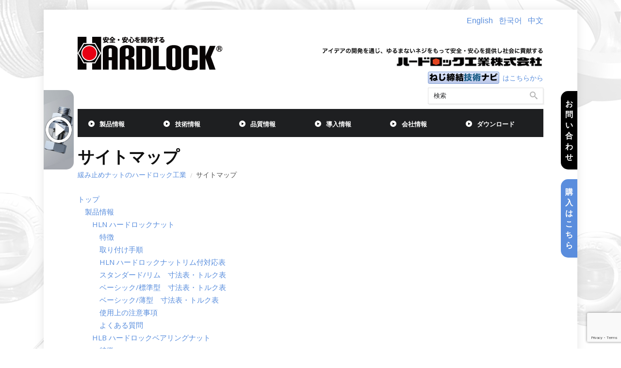

--- FILE ---
content_type: text/html; charset=UTF-8
request_url: https://hardlock.co.jp/sitemap/
body_size: 18289
content:
<!DOCTYPE html>
<!--[if lt IE 7]> <html class="no-js lt-ie9 lt-ie8 lt-ie7" dir="ltr" lang="ja"> <![endif]-->
<!--[if IE 7]>    <html class="no-js lt-ie9 lt-ie8" dir="ltr" lang="ja"> <![endif]-->
<!--[if IE 8]>    <html class="no-js lt-ie9" dir="ltr" lang="ja"> <![endif]-->
<!--[if IE 9]>    <html class="no-js lt-ie10" dir="ltr" lang="ja"> <![endif]-->
<!--[if gt IE 8]><!--> <html class="no-js" dir="ltr" lang="ja"> <!--<![endif]-->

<head>

<!-- Meta -->

<meta charset="UTF-8" />
<meta name="format-detection" content="telephone=no" />
<meta name="google-site-verification" content="NM8-yTdlkaRl7Sf0XdJXAe3jqbJqjIDBjkZlAx7XUyA" />

<meta name="viewport" content="width=device-width, initial-scale=1, maximum-scale=1" />

<!-- Title -->
<title>サイトマップ | 緩み止めナットのハードロック工業緩み止めナットのハードロック工業</title>

<!-- Favicon -->


<link rel="shortcut icon" href="//hardlock.co.jp/wp-content/uploads/2015/08/favicon.ico"/>

<link rel="alternate" id="idz_templateurl" href="https://hardlock.co.jp/wp-content/themes/NYX" />


<!-- IE Fix for HTML5 Tags -->

<!--[if lt IE 9]><script src="http://html5shiv.googlecode.com/svn/trunk/html5.js"></script><![endif]-->

<!-- for CAD DL -->
<link rel="stylesheet" href="https://hardlock.co.jp/wp-content/themes/NYX/css/cadchk.css">


		<!-- All in One SEO 4.9.2 - aioseo.com -->
	<meta name="robots" content="max-image-preview:large" />
	<link rel="canonical" href="https://hardlock.co.jp/sitemap/" />
	<meta name="generator" content="All in One SEO (AIOSEO) 4.9.2" />
		<script type="application/ld+json" class="aioseo-schema">
			{"@context":"https:\/\/schema.org","@graph":[{"@type":"BreadcrumbList","@id":"https:\/\/hardlock.co.jp\/sitemap\/#breadcrumblist","itemListElement":[{"@type":"ListItem","@id":"https:\/\/hardlock.co.jp#listItem","position":1,"name":"\u30db\u30fc\u30e0","item":"https:\/\/hardlock.co.jp","nextItem":{"@type":"ListItem","@id":"https:\/\/hardlock.co.jp\/sitemap\/#listItem","name":"\u30b5\u30a4\u30c8\u30de\u30c3\u30d7"}},{"@type":"ListItem","@id":"https:\/\/hardlock.co.jp\/sitemap\/#listItem","position":2,"name":"\u30b5\u30a4\u30c8\u30de\u30c3\u30d7","previousItem":{"@type":"ListItem","@id":"https:\/\/hardlock.co.jp#listItem","name":"\u30db\u30fc\u30e0"}}]},{"@type":"Organization","@id":"https:\/\/hardlock.co.jp\/#organization","name":"\u7de9\u307f\u6b62\u3081\u30ca\u30c3\u30c8\u306e\u30cf\u30fc\u30c9\u30ed\u30c3\u30af\u5de5\u696d","description":"\u7de9\u307f\u6b62\u3081\u30ca\u30c3\u30c8\u306e\u30c8\u30c3\u30d7\u30e1\u30fc\u30ab\u30fc","url":"https:\/\/hardlock.co.jp\/"},{"@type":"WebPage","@id":"https:\/\/hardlock.co.jp\/sitemap\/#webpage","url":"https:\/\/hardlock.co.jp\/sitemap\/","name":"\u30b5\u30a4\u30c8\u30de\u30c3\u30d7 | \u7de9\u307f\u6b62\u3081\u30ca\u30c3\u30c8\u306e\u30cf\u30fc\u30c9\u30ed\u30c3\u30af\u5de5\u696d","inLanguage":"ja","isPartOf":{"@id":"https:\/\/hardlock.co.jp\/#website"},"breadcrumb":{"@id":"https:\/\/hardlock.co.jp\/sitemap\/#breadcrumblist"},"datePublished":"2015-06-25T13:26:43+09:00","dateModified":"2022-12-22T14:54:48+09:00"},{"@type":"WebSite","@id":"https:\/\/hardlock.co.jp\/#website","url":"https:\/\/hardlock.co.jp\/","name":"\u7de9\u307f\u6b62\u3081\u30ca\u30c3\u30c8\u306e\u30cf\u30fc\u30c9\u30ed\u30c3\u30af\u5de5\u696d","description":"\u7de9\u307f\u6b62\u3081\u30ca\u30c3\u30c8\u306e\u30c8\u30c3\u30d7\u30e1\u30fc\u30ab\u30fc","inLanguage":"ja","publisher":{"@id":"https:\/\/hardlock.co.jp\/#organization"}}]}
		</script>
		<!-- All in One SEO -->

<link rel='dns-prefetch' href='//ssl.p.jwpcdn.com' />
<link rel='dns-prefetch' href='//www.google.com' />
<link rel='dns-prefetch' href='//fonts.googleapis.com' />
<link rel="alternate" type="application/rss+xml" title="緩み止めナットのハードロック工業 &raquo; フィード" href="https://hardlock.co.jp/feed/" />
<link rel="alternate" type="application/rss+xml" title="緩み止めナットのハードロック工業 &raquo; コメントフィード" href="https://hardlock.co.jp/comments/feed/" />
<link rel="alternate" type="application/rss+xml" title="緩み止めナットのハードロック工業 &raquo; サイトマップ のコメントのフィード" href="https://hardlock.co.jp/sitemap/feed/" />
<link rel="alternate" title="oEmbed (JSON)" type="application/json+oembed" href="https://hardlock.co.jp/wp-json/oembed/1.0/embed?url=https%3A%2F%2Fhardlock.co.jp%2Fsitemap%2F" />
<link rel="alternate" title="oEmbed (XML)" type="text/xml+oembed" href="https://hardlock.co.jp/wp-json/oembed/1.0/embed?url=https%3A%2F%2Fhardlock.co.jp%2Fsitemap%2F&#038;format=xml" />
<style id='wp-img-auto-sizes-contain-inline-css' type='text/css'>
img:is([sizes=auto i],[sizes^="auto," i]){contain-intrinsic-size:3000px 1500px}
/*# sourceURL=wp-img-auto-sizes-contain-inline-css */
</style>
<style id='wp-emoji-styles-inline-css' type='text/css'>

	img.wp-smiley, img.emoji {
		display: inline !important;
		border: none !important;
		box-shadow: none !important;
		height: 1em !important;
		width: 1em !important;
		margin: 0 0.07em !important;
		vertical-align: -0.1em !important;
		background: none !important;
		padding: 0 !important;
	}
/*# sourceURL=wp-emoji-styles-inline-css */
</style>
<link rel='stylesheet' id='wp-block-library-css' href='https://hardlock.co.jp/wp-includes/css/dist/block-library/style.min.css?ver=6.9' type='text/css' media='all' />
<style id='global-styles-inline-css' type='text/css'>
:root{--wp--preset--aspect-ratio--square: 1;--wp--preset--aspect-ratio--4-3: 4/3;--wp--preset--aspect-ratio--3-4: 3/4;--wp--preset--aspect-ratio--3-2: 3/2;--wp--preset--aspect-ratio--2-3: 2/3;--wp--preset--aspect-ratio--16-9: 16/9;--wp--preset--aspect-ratio--9-16: 9/16;--wp--preset--color--black: #000000;--wp--preset--color--cyan-bluish-gray: #abb8c3;--wp--preset--color--white: #ffffff;--wp--preset--color--pale-pink: #f78da7;--wp--preset--color--vivid-red: #cf2e2e;--wp--preset--color--luminous-vivid-orange: #ff6900;--wp--preset--color--luminous-vivid-amber: #fcb900;--wp--preset--color--light-green-cyan: #7bdcb5;--wp--preset--color--vivid-green-cyan: #00d084;--wp--preset--color--pale-cyan-blue: #8ed1fc;--wp--preset--color--vivid-cyan-blue: #0693e3;--wp--preset--color--vivid-purple: #9b51e0;--wp--preset--gradient--vivid-cyan-blue-to-vivid-purple: linear-gradient(135deg,rgb(6,147,227) 0%,rgb(155,81,224) 100%);--wp--preset--gradient--light-green-cyan-to-vivid-green-cyan: linear-gradient(135deg,rgb(122,220,180) 0%,rgb(0,208,130) 100%);--wp--preset--gradient--luminous-vivid-amber-to-luminous-vivid-orange: linear-gradient(135deg,rgb(252,185,0) 0%,rgb(255,105,0) 100%);--wp--preset--gradient--luminous-vivid-orange-to-vivid-red: linear-gradient(135deg,rgb(255,105,0) 0%,rgb(207,46,46) 100%);--wp--preset--gradient--very-light-gray-to-cyan-bluish-gray: linear-gradient(135deg,rgb(238,238,238) 0%,rgb(169,184,195) 100%);--wp--preset--gradient--cool-to-warm-spectrum: linear-gradient(135deg,rgb(74,234,220) 0%,rgb(151,120,209) 20%,rgb(207,42,186) 40%,rgb(238,44,130) 60%,rgb(251,105,98) 80%,rgb(254,248,76) 100%);--wp--preset--gradient--blush-light-purple: linear-gradient(135deg,rgb(255,206,236) 0%,rgb(152,150,240) 100%);--wp--preset--gradient--blush-bordeaux: linear-gradient(135deg,rgb(254,205,165) 0%,rgb(254,45,45) 50%,rgb(107,0,62) 100%);--wp--preset--gradient--luminous-dusk: linear-gradient(135deg,rgb(255,203,112) 0%,rgb(199,81,192) 50%,rgb(65,88,208) 100%);--wp--preset--gradient--pale-ocean: linear-gradient(135deg,rgb(255,245,203) 0%,rgb(182,227,212) 50%,rgb(51,167,181) 100%);--wp--preset--gradient--electric-grass: linear-gradient(135deg,rgb(202,248,128) 0%,rgb(113,206,126) 100%);--wp--preset--gradient--midnight: linear-gradient(135deg,rgb(2,3,129) 0%,rgb(40,116,252) 100%);--wp--preset--font-size--small: 13px;--wp--preset--font-size--medium: 20px;--wp--preset--font-size--large: 36px;--wp--preset--font-size--x-large: 42px;--wp--preset--spacing--20: 0.44rem;--wp--preset--spacing--30: 0.67rem;--wp--preset--spacing--40: 1rem;--wp--preset--spacing--50: 1.5rem;--wp--preset--spacing--60: 2.25rem;--wp--preset--spacing--70: 3.38rem;--wp--preset--spacing--80: 5.06rem;--wp--preset--shadow--natural: 6px 6px 9px rgba(0, 0, 0, 0.2);--wp--preset--shadow--deep: 12px 12px 50px rgba(0, 0, 0, 0.4);--wp--preset--shadow--sharp: 6px 6px 0px rgba(0, 0, 0, 0.2);--wp--preset--shadow--outlined: 6px 6px 0px -3px rgb(255, 255, 255), 6px 6px rgb(0, 0, 0);--wp--preset--shadow--crisp: 6px 6px 0px rgb(0, 0, 0);}:where(.is-layout-flex){gap: 0.5em;}:where(.is-layout-grid){gap: 0.5em;}body .is-layout-flex{display: flex;}.is-layout-flex{flex-wrap: wrap;align-items: center;}.is-layout-flex > :is(*, div){margin: 0;}body .is-layout-grid{display: grid;}.is-layout-grid > :is(*, div){margin: 0;}:where(.wp-block-columns.is-layout-flex){gap: 2em;}:where(.wp-block-columns.is-layout-grid){gap: 2em;}:where(.wp-block-post-template.is-layout-flex){gap: 1.25em;}:where(.wp-block-post-template.is-layout-grid){gap: 1.25em;}.has-black-color{color: var(--wp--preset--color--black) !important;}.has-cyan-bluish-gray-color{color: var(--wp--preset--color--cyan-bluish-gray) !important;}.has-white-color{color: var(--wp--preset--color--white) !important;}.has-pale-pink-color{color: var(--wp--preset--color--pale-pink) !important;}.has-vivid-red-color{color: var(--wp--preset--color--vivid-red) !important;}.has-luminous-vivid-orange-color{color: var(--wp--preset--color--luminous-vivid-orange) !important;}.has-luminous-vivid-amber-color{color: var(--wp--preset--color--luminous-vivid-amber) !important;}.has-light-green-cyan-color{color: var(--wp--preset--color--light-green-cyan) !important;}.has-vivid-green-cyan-color{color: var(--wp--preset--color--vivid-green-cyan) !important;}.has-pale-cyan-blue-color{color: var(--wp--preset--color--pale-cyan-blue) !important;}.has-vivid-cyan-blue-color{color: var(--wp--preset--color--vivid-cyan-blue) !important;}.has-vivid-purple-color{color: var(--wp--preset--color--vivid-purple) !important;}.has-black-background-color{background-color: var(--wp--preset--color--black) !important;}.has-cyan-bluish-gray-background-color{background-color: var(--wp--preset--color--cyan-bluish-gray) !important;}.has-white-background-color{background-color: var(--wp--preset--color--white) !important;}.has-pale-pink-background-color{background-color: var(--wp--preset--color--pale-pink) !important;}.has-vivid-red-background-color{background-color: var(--wp--preset--color--vivid-red) !important;}.has-luminous-vivid-orange-background-color{background-color: var(--wp--preset--color--luminous-vivid-orange) !important;}.has-luminous-vivid-amber-background-color{background-color: var(--wp--preset--color--luminous-vivid-amber) !important;}.has-light-green-cyan-background-color{background-color: var(--wp--preset--color--light-green-cyan) !important;}.has-vivid-green-cyan-background-color{background-color: var(--wp--preset--color--vivid-green-cyan) !important;}.has-pale-cyan-blue-background-color{background-color: var(--wp--preset--color--pale-cyan-blue) !important;}.has-vivid-cyan-blue-background-color{background-color: var(--wp--preset--color--vivid-cyan-blue) !important;}.has-vivid-purple-background-color{background-color: var(--wp--preset--color--vivid-purple) !important;}.has-black-border-color{border-color: var(--wp--preset--color--black) !important;}.has-cyan-bluish-gray-border-color{border-color: var(--wp--preset--color--cyan-bluish-gray) !important;}.has-white-border-color{border-color: var(--wp--preset--color--white) !important;}.has-pale-pink-border-color{border-color: var(--wp--preset--color--pale-pink) !important;}.has-vivid-red-border-color{border-color: var(--wp--preset--color--vivid-red) !important;}.has-luminous-vivid-orange-border-color{border-color: var(--wp--preset--color--luminous-vivid-orange) !important;}.has-luminous-vivid-amber-border-color{border-color: var(--wp--preset--color--luminous-vivid-amber) !important;}.has-light-green-cyan-border-color{border-color: var(--wp--preset--color--light-green-cyan) !important;}.has-vivid-green-cyan-border-color{border-color: var(--wp--preset--color--vivid-green-cyan) !important;}.has-pale-cyan-blue-border-color{border-color: var(--wp--preset--color--pale-cyan-blue) !important;}.has-vivid-cyan-blue-border-color{border-color: var(--wp--preset--color--vivid-cyan-blue) !important;}.has-vivid-purple-border-color{border-color: var(--wp--preset--color--vivid-purple) !important;}.has-vivid-cyan-blue-to-vivid-purple-gradient-background{background: var(--wp--preset--gradient--vivid-cyan-blue-to-vivid-purple) !important;}.has-light-green-cyan-to-vivid-green-cyan-gradient-background{background: var(--wp--preset--gradient--light-green-cyan-to-vivid-green-cyan) !important;}.has-luminous-vivid-amber-to-luminous-vivid-orange-gradient-background{background: var(--wp--preset--gradient--luminous-vivid-amber-to-luminous-vivid-orange) !important;}.has-luminous-vivid-orange-to-vivid-red-gradient-background{background: var(--wp--preset--gradient--luminous-vivid-orange-to-vivid-red) !important;}.has-very-light-gray-to-cyan-bluish-gray-gradient-background{background: var(--wp--preset--gradient--very-light-gray-to-cyan-bluish-gray) !important;}.has-cool-to-warm-spectrum-gradient-background{background: var(--wp--preset--gradient--cool-to-warm-spectrum) !important;}.has-blush-light-purple-gradient-background{background: var(--wp--preset--gradient--blush-light-purple) !important;}.has-blush-bordeaux-gradient-background{background: var(--wp--preset--gradient--blush-bordeaux) !important;}.has-luminous-dusk-gradient-background{background: var(--wp--preset--gradient--luminous-dusk) !important;}.has-pale-ocean-gradient-background{background: var(--wp--preset--gradient--pale-ocean) !important;}.has-electric-grass-gradient-background{background: var(--wp--preset--gradient--electric-grass) !important;}.has-midnight-gradient-background{background: var(--wp--preset--gradient--midnight) !important;}.has-small-font-size{font-size: var(--wp--preset--font-size--small) !important;}.has-medium-font-size{font-size: var(--wp--preset--font-size--medium) !important;}.has-large-font-size{font-size: var(--wp--preset--font-size--large) !important;}.has-x-large-font-size{font-size: var(--wp--preset--font-size--x-large) !important;}
/*# sourceURL=global-styles-inline-css */
</style>

<style id='classic-theme-styles-inline-css' type='text/css'>
/*! This file is auto-generated */
.wp-block-button__link{color:#fff;background-color:#32373c;border-radius:9999px;box-shadow:none;text-decoration:none;padding:calc(.667em + 2px) calc(1.333em + 2px);font-size:1.125em}.wp-block-file__button{background:#32373c;color:#fff;text-decoration:none}
/*# sourceURL=/wp-includes/css/classic-themes.min.css */
</style>
<link rel='stylesheet' id='contact-form-7-css' href='https://hardlock.co.jp/wp-content/plugins/contact-form-7/includes/css/styles.css?ver=5.4.2' type='text/css' media='all' />
<link rel='stylesheet' id='googlefonts_text-css' href='//fonts.googleapis.com/css?family=Open+Sans%3A300%2C400%2C700%2C900&#038;ver=6.9' type='text/css' media='all' />
<link rel='stylesheet' id='googlefonts_text2-css' href='//fonts.googleapis.com/css?family=Goudy+Bookletter+1911&#038;ver=6.9' type='text/css' media='all' />
<link rel='stylesheet' id='indonez_shortcode_theme-css' href='https://hardlock.co.jp/wp-content/themes/NYX/css/shortcode-theme.css?ver=6.9' type='text/css' media='screen, all' />
<link rel='stylesheet' id='indonez_css-css' href='https://hardlock.co.jp/wp-content/themes/NYX/style.css?ver=6.9' type='text/css' media='all' />
<link rel='stylesheet' id='indonez_woocommerce-theme-css' href='https://hardlock.co.jp/wp-content/themes/NYX/css/woocommerce-theme.css?ver=6.9' type='text/css' media='screen, all' />
<link rel='stylesheet' id='indonez_mediaquery-css' href='https://hardlock.co.jp/wp-content/themes/NYX/css/media.css?ver=6.9' type='text/css' media='screen, all' />
<link rel='stylesheet' id='indonez_noscript-css' href='https://hardlock.co.jp/wp-content/themes/NYX/css/noscript.css?ver=6.9' type='text/css' media='screen, all' />
<link rel='stylesheet' id='indonez_animate-css' href='https://hardlock.co.jp/wp-content/themes/NYX/css/animate.css?ver=6.9' type='text/css' media='screen, all' />
<link rel='stylesheet' id='indonez_slicknav-css' href='https://hardlock.co.jp/wp-content/themes/NYX/css/slicknav.css?ver=6.9' type='text/css' media='screen, all' />
<link rel='stylesheet' id='indonez_revolution-css' href='https://hardlock.co.jp/wp-content/themes/NYX/css/revolution.css?ver=6.9' type='text/css' media='screen, all' />
<link rel='stylesheet' id='indonez_media-slideshow-css' href='https://hardlock.co.jp/wp-content/themes/NYX/css/media-slideshow.css?ver=6.9' type='text/css' media='screen, all' />
<link rel='stylesheet' id='indonez_stylecustom-css' href='https://hardlock.co.jp/wp-content/themes/NYX/css/style-custom.css?ver=6.9' type='text/css' media='screen, all' />
<style id='indonez_stylecustom-inline-css' type='text/css'>
body { background-color:#ffffff;}
body { background-image: url(//hardlock.co.jp/wp-content/uploads/2015/09/hardlock_bg_img_0901_2.jpg); background-repeat:no-repeat; background-position:top center; background-attachment:scroll }

			h1, h2, h3, h4, h5, h6{
			 font-family: "Open Sans", "Helvetica Neue", Helvetica, Arial, sans-serif;
			}
		  a:link,a:visited,a:active, #searchform-besidemenu #searchform button, .breadcrumb ul li.current_item, .breadcrumb ul li.current_item, .title-notfound i, .idz-entry-meta ul li i, .idz-entry-meta ul li a:hover, .idz-entry-meta-date, ul.idz-social-share li a:hover, .widget_area ul li a:hover, .widget_area ul li:before, ul.popular-list li .comment-count, ul.popular-list li .comment-count a, ul.popular-list li .comment-count a:visited, .latest-tweets ul li a, .idz-events-date, #pf-filter ul li a:hover, #pf-filter ul li a.selected, .company-name, .idz-custom-list .divicon i, .progress-meter, .course-box.white, .course-box.white h4 a, .course-box.white h4 a:visited, .idz-tabs .idz-nav .ui-tabs-selected a,
.idz-tabs .idz-nav .ui-tabs-active a,.idz-tabs.left .idz-nav .ui-tabs-selected a, .idz-tabs.left .idz-nav .ui-tabs-active a, .idz-tabs.right .idz-nav .ui-tabs-selected a, .idz-tabs.right .idz-nav .ui-tabs-active a, .icon-left i, .icon-right i, .icon-center i, .txtblue, table.em-calendar td.eventful a, table.em-calendar td.eventful-today a, .woocommerce .star-rating:before,.woocommerce-page .star-rating:before, .woocommerce .star-rating span,.woocommerce-page .star-rating span, .price span.amount{color:#588DDD}.pages a:hover, .pages .current, .wp-pagenavi a:hover, .wp-pagenavi .current, .button.white, .idz-button.white, .button.transparent, .idz-button.transparent,.button.plain, .idz-button.plain, .em-pagination .page-numbers:hover, .em-pagination .page-numbers.current, nav.woocommerce-pagination ul li span.current, nav.woocommerce-pagination ul li a:hover{color:#588DDD !important}.pages a:hover, .pages .current, .wp-pagenavi a:hover, .wp-pagenavi .current, .em-pagination .page-numbers:hover, .em-pagination .page-numbers.current, .woocommerce .woocommerce-info, .woocommerce-page .woocommerce-info, .prodlist-col ul li.product.sale .idz-featuredbadge, .idz-product li.product.sale .idz-featuredbadge, body.single-product div.sale .idz-single-product-summary .idz-featuredbadge, body.indonez .widget_price_filter .ui-slider .ui-slider-handle, nav.woocommerce-pagination ul li span.current, nav.woocommerce-pagination ul li a:hover{border-color:#588DDD !important}.prodlist-col ul li.product.sale .idz-featuredbadge, .idz-product li.product.sale .idz-featuredbadge, body.single-product div.sale .idz-single-product-summary .idz-featuredbadge{border-left-color:transparent !important}#header.type4 #top-area, #infotext, .idz-entry-content-media, .idz-entry-content-quote, .idz-entry-content-video, .idz-entry-content-audio, .idz-entry-content-link, a.comment-reply-link, a.comment-reply-link:visited, form#comment-form .buttoncontact, #submit, .archive-count, .idz-pfslingle-nav, #toTop, button[type="submit"], input[type="submit"], input[type="button"], button[type="reset"], input[type="reset"], .mejs-time-rail .mejs-time-current, .idz-recent-posts .post-image a, .idz-subscribe-left, .idz-custom-list .number_label, .idz-contact-column .div-contact-icon, .idz-client-nav span, .idz-toggle .ui-accordion-header-active, .idz-accordion .ui-accordion-header-active, .idz-tabs .idz-nav li a, .idz-tabs.left .idz-nav li a, .idz-tabs.right .idz-nav li a, .square-icon, .circle-icon, .tp-bullets.custom .bullet.selected{background-color:#588DDD}div.css-search div.em-search-main .em-search-submit, div.css-search div.em-search-main .em-search-submit:hover,.woocommerce #content input.button,
						.woocommerce #respond input#submit,
						.woocommerce a.button,
						.woocommerce button.button,
						.woocommerce input.button,
						.woocommerce-page #content input.button,
						.woocommerce-page #respond input#submit,
						.woocommerce-page a.button,
						.woocommerce-page button.button,
						.woocommerce-page input.button,
						.woocommerce #content input.button:hover,
						.woocommerce #respond input#submit:hover,
						.woocommerce a.button:hover,
						.woocommerce button.button:hover,
						.woocommerce input.button:hover,
						.woocommerce-page #content input.button:hover,
						.woocommerce-page #respond input#submit:hover,
						.woocommerce-page a.button:hover,
						.woocommerce-page button.button:hover,
						.woocommerce-page input.button:hover, .woocommerce .woocommerce-info:before, .woocommerce-page .woocommerce-info:before, body.indonez .widget_price_filter .ui-slider .ui-slider-handle{background:#588DDD}.tp-bullets.simplebullets.square-old .bullet.selected, .tp-caption.idz-caption-bg-blue{background-color:#588DDD !important}.tp-caption.idz-caption-large74-blue{color:#588DDD !important}.tp-caption.idz-caption-transparent-blue{background-color:rgba(88, 141, 221, 0.85) !important;}.idz-bg-form{background-color:rgba(88, 141, 221, 0.5);}.idz-bg-form-top{background-color:rgba(88, 141, 221, 0.7);}.tp-bullets.custom .bullet.selected{box-shadow: 0px 3px 0px #255aaa !important;}.idz-custom-list .divicon, .button.transparent, .idz-button.transparent, .button.plain, .idz-button.plain, .course-box.white, .idz-toggle .ui-accordion-header-active, .idz-accordion .ui-accordion-header-active, .idz-tabs .idz-nav li a, .idz-tabs.left .idz-nav li a, .idz-tabs.left .idz-nav, .idz-tabs.right .idz-nav li a, .idz-tabs.right .idz-nav, #infotext, .widget-author img{border-color:#588DDD}#header.type3 #mainmenu ul li:hover, #header.type3 #mainmenu li.current_page_item,
							#header.type3 #mainmenu li.current_page_parent,
							#header.type3 #mainmenu li.current-menu-parent,
							#header.type3 #mainmenu li.current-menu-item,
							#header.type3 #mainmenu li.current-menu-ancestor{box-shadow: 0px -2px 0px 0px #588DDD}#header.type5 #mainmenu ul li:hover, #header.type5 #mainmenu li.current_page_item,
							#header.type5 #mainmenu li.current_page_parent,
							#header.type5 #mainmenu li.current-menu-parent,
							#header.type5 #mainmenu li.current-menu-item,
							#header.type5 #mainmenu li.current-menu-ancestor{box-shadow: 0px 2px 0px 0px #588DDD}#header.type4 #menu-container{border-bottom-color:#588DDD}#footer .widget_title{color:}#footer p, #footer .textwidget, #footer ul li, #footer ul li a, #footer ul li a:visited{color:}#footer ul li{border-color:}.order p {margin-bottom: 5px;}
.order .ttl {font-weight:bold; text-decoration: underline;}
.order .txt {font-size: 13px; margin-bottom: 0;}
.order .num {font-weight: bold; font-size: 18px; padding-left:10px;}
.txtType01 {color: #ff0000;}
/* 論文、研究論文 - テーブルのスタイル */
.articles-table { width: 100%; margin: 30px 0px; }
.articles-table__data { padding: 19px 25px; border: none; background: #fff; line-height: 1.4; }
.articles-table--year { width: 20%; text-align: center; font-weight: bold; background: #E6E6E8; color: #7D7D7D; font-size: 20px; vertical-align: middle; }
.articles-table--name { width: 20%; text-align: center;  font-weight: bold; color: #000; vertical-align: middle; }
.articles-table-info { width: 60%; text-align: left; color: #000; vertical-align: middle; }
.articles-table tr { border:1px #E6E6E8 solid; }
/* 論文、研究論文 - スマホ版テーブルスタイル */
@media screen and (max-width: 767px) {
  .tbl-articles { width: 100%; }
  .tbl-articles tr { width: 100%; }
  .tbl-articles td { display: block; text-align: left; width: 100%; font-size: 16px; }
}
/* /products/のBoxスタイル */
.h1Box-02 {height: 340px;}

/* NETIS登録のBoxスタイル */
.Netis {text-align: center; font-size: 13px; margin-top: -20px;}
.Netis02 {font-size: 13px; text-align: center; margin: -25px 0 20px 0;}
/* a.link01 {color: #000000;}*/
.Netis03 { padding-bottom: 50px;}
@media screen and (max-width: 767px) {
.Netis03 { padding-bottom: 0;}
}
/* list スタイル */
.list01 {font-size:15px; list-style-type: disc; margin: 0 0 20px 30px;}
/* (例) スタイル */
.ex01 {margin-left: 10px; }

/* タブ スタイル */
.tab-links a:link{
    background-color: #ddd;
}

/* トップページ ニュース ボタンの矢印 スタイル */
.category_item a:before {
	display: block;
	content: "";
	position: absolute;
	top: 55%;
	left: 2.5px;
	width: 0;
	height: 0;
	margin-top: -5px;
	border: 4px solid transparent;  /*top right bottom を透明化 */ 
	border-left: 5px solid #fff;
}
.category_item2 a:hover:before {
	left: 27px; /*マウスオーバーで三角をずらす */ 
}
.margin-top {
margin-top: 60px;
}

/* 印刷用 */
@media print {
.table2-container {
    height: auto!important;/* テーブルスクロール非表示 */
}
.table-container table {
width: 908px!important; /* テーブル見出しの横幅 */
}
}
/* CADページ */
.cad .ttl {font-size: 18px; font-weight:bold; text-decoration: underline;}
.cad .txt1 {font-size: 13px; margin-bottom: 10;}
.cad .txt2 {width: 500px; font-size: 18px}
.cad .txt3 {color: #5592DB; font-size: 15px}
.cad .ttl2 {font-size: 15px; font-weight:bold;}
.cad .ttl3 {font-size: 18px; font-weight:bold; padding: 5px; margin-bottom: 5px; border: 3px solid #FF0000;}
.cad a:hover {text-decoration: underline}

table.cad {
    clear: both;
    margin: 15px 10px 15px 2px;
}

table.cad th, table.cad td {
    font-size: 18px;
    border: #999 1px solid;
    padding: 0px 0px;
    color: #333;
    text-align: center;
    vertical-align: middle;
}

table.cad th {
    background-color: #b0b0b0;
}

table.cad tr:hover td {
	background: #FFFFFF;

table.cad2, table.cad2 td, table.cad2 th {
  border: 1px #999 solid;
  vertical-align: middle;
  padding-left: 1px;
  text-align: center;
}

table.cad2 tr:hover td {
	background: #FFFFFF;
}

/*# sourceURL=indonez_stylecustom-inline-css */
</style>
<link rel='stylesheet' id='hardlock_New-css' href='https://hardlock.co.jp/wp-content/themes/NYX/css/hardlockNew/main.css?ver=6.9' type='text/css' media='screen, all' />
<link rel='stylesheet' id='hardlock_New_Version-css' href='https://hardlock.co.jp/wp-content/themes/NYX/css/hardlockNew/main-version.css?ver=6.9' type='text/css' media='screen, all' />
<link rel='stylesheet' id='add_style_add-css' href='https://hardlock.co.jp/wp-content/themes/NYX/css/add/style_add.css?1699457980&#038;ver=6.9' type='text/css' media='screen, all' />
<link rel='stylesheet' id='wp-pagenavi-css' href='https://hardlock.co.jp/wp-content/plugins/wp-pagenavi/pagenavi-css.css?ver=2.70' type='text/css' media='all' />
<link rel='stylesheet' id='cf7cf-style-css' href='https://hardlock.co.jp/wp-content/plugins/cf7-conditional-fields/style.css?ver=2.0.4' type='text/css' media='all' />
<link rel='stylesheet' id='zcffront-jquery-ui-css' href='https://hardlock.co.jp/wp-content/plugins/zoho-crm-forms/assets/css/jquery-ui.css?ver=6.9' type='text/css' media='all' />
<link rel='stylesheet' id='zcffront-end-styles-css' href='https://hardlock.co.jp/wp-content/plugins/zoho-crm-forms/assets/css/frontendstyles.css?ver=6.9' type='text/css' media='all' />
<script type="text/javascript" src="https://ssl.p.jwpcdn.com/6/12/jwplayer.js?ver=6.9" id="jwplayer-js"></script>
<script type="text/javascript" src="https://hardlock.co.jp/wp-includes/js/jquery/jquery.min.js?ver=3.7.1" id="jquery-core-js"></script>
<script type="text/javascript" src="https://hardlock.co.jp/wp-includes/js/jquery/jquery-migrate.min.js?ver=3.4.1" id="jquery-migrate-js"></script>
<script type="text/javascript" src="https://hardlock.co.jp/wp-includes/js/jquery/ui/core.min.js?ver=1.13.3" id="jquery-ui-core-js"></script>
<script type="text/javascript" src="https://hardlock.co.jp/wp-includes/js/jquery/ui/datepicker.min.js?ver=1.13.3" id="jquery-ui-datepicker-js"></script>
<script type="text/javascript" id="jquery-ui-datepicker-js-after">
/* <![CDATA[ */
jQuery(function(jQuery){jQuery.datepicker.setDefaults({"closeText":"\u9589\u3058\u308b","currentText":"\u4eca\u65e5","monthNames":["1\u6708","2\u6708","3\u6708","4\u6708","5\u6708","6\u6708","7\u6708","8\u6708","9\u6708","10\u6708","11\u6708","12\u6708"],"monthNamesShort":["1\u6708","2\u6708","3\u6708","4\u6708","5\u6708","6\u6708","7\u6708","8\u6708","9\u6708","10\u6708","11\u6708","12\u6708"],"nextText":"\u6b21","prevText":"\u524d","dayNames":["\u65e5\u66dc\u65e5","\u6708\u66dc\u65e5","\u706b\u66dc\u65e5","\u6c34\u66dc\u65e5","\u6728\u66dc\u65e5","\u91d1\u66dc\u65e5","\u571f\u66dc\u65e5"],"dayNamesShort":["\u65e5","\u6708","\u706b","\u6c34","\u6728","\u91d1","\u571f"],"dayNamesMin":["\u65e5","\u6708","\u706b","\u6c34","\u6728","\u91d1","\u571f"],"dateFormat":"yy\u5e74mm\u6708d\u65e5","firstDay":1,"isRTL":false});});
//# sourceURL=jquery-ui-datepicker-js-after
/* ]]> */
</script>
<script type="text/javascript" src="https://hardlock.co.jp/wp-content/plugins/zoho-crm-forms/assets/js/zcga.js?ver=1.8.1.5" id="zcga.js-js"></script>
<link rel="https://api.w.org/" href="https://hardlock.co.jp/wp-json/" /><link rel="alternate" title="JSON" type="application/json" href="https://hardlock.co.jp/wp-json/wp/v2/pages/109" /><link rel="EditURI" type="application/rsd+xml" title="RSD" href="https://hardlock.co.jp/xmlrpc.php?rsd" />
<meta name="generator" content="WordPress 6.9" />
<link rel='shortlink' href='https://hardlock.co.jp/?p=109' />
<script type="text/javascript">jwplayer.key='A6nc7Smzaw+/KzW/bCIlRlAj66W1/rF+zBnhMQ==';jwplayer.defaults = { "ph": 2 };</script>
            <script type="text/javascript">
            if (typeof(jwp6AddLoadEvent) == 'undefined') {
                function jwp6AddLoadEvent(func) {
                    var oldonload = window.onload;
                    if (typeof window.onload != 'function') {
                        window.onload = func;
                    } else {
                        window.onload = function() {
                            if (oldonload) {
                                oldonload();
                            }
                            func();
                        }
                    }
                }
            }
            </script>

            
<script>var w=window;var p = w.location.protocol;if(p.indexOf("http") < 0){p = "http"+":";}var d = document;var f = d.getElementsByTagName('script')[0],s = d.createElement('script');s.type = 'text/javascript'; s.async = false; if (s.readyState){s.onreadystatechange = function(){if (s.readyState=="loaded"||s.readyState == "complete"){s.onreadystatechange = null;try{loadwaprops("27218d28c96aa859e47b0d5c6e978e57f","273827b3286bdc837d71b62c3142be692","29e5691a1ebf4e0022ae4d02b29c202b1894375f7a7d2d66f","26c7b3247b61c0363c5e9a1b2583d836d","0.0");}catch(e){}}};}else {s.onload = function(){try{loadwaprops("27218d28c96aa859e47b0d5c6e978e57f","273827b3286bdc837d71b62c3142be692","29e5691a1ebf4e0022ae4d02b29c202b1894375f7a7d2d66f","26c7b3247b61c0363c5e9a1b2583d836d","0.0");}catch(e){}};};s.src =p+"//mh.zoho.com/hub/js/WebsiteAutomation.js";f.parentNode.insertBefore(s, f);</script>
 

<!-- Google tag (gtag.js) -->
<script async src="https://www.googletagmanager.com/gtag/js?id=UA-6183369-1"></script>
<script>
  window.dataLayer = window.dataLayer || [];
  function gtag(){dataLayer.push(arguments);}
  gtag('js', new Date());

  gtag('config', 'UA-6183369-1');
</script>



<!-- Google tag (gtag.js) -->
<script async src="https://www.googletagmanager.com/gtag/js?id=G-7QBZGQ8E5K"></script>
<script>
  window.dataLayer = window.dataLayer || [];
  function gtag(){dataLayer.push(arguments);}
  gtag('js', new Date());

  gtag('config', 'G-7QBZGQ8E5K');
</script>

</head>

<body class="wp-singular page-template-default page page-id-109 wp-theme-NYX indonez page-fullwidth">

    <div id="box-wrapper">
        
     <!-- header start here -->
             
        <header id="header" class="type4">
            
                                            
           <!-- <div id="top-area">
           	<div class="row">
           
           		<div id="top-left-text" class="six column"></div>
                <div id="top_right-text" class="six column"><img src="//hardlock.co.jp/img/top/logo_02.png" class="retina logo02" style="margin-top: 10px;"/><br>
<div style="width:238px;text-align:right;float:right;"><a href="https://navi.hardlock.co.jp" style="color:#333;border:1px solid #7b9cd5;border-radius:3px;background:linear-gradient(#e2eafe, #bbc7e8);display:inline-block;padding:2px 2px 0;margin-bottom:3px;text-align:center;float:left;line-height:1;width:147px;"><img src="/wp-content/uploads/2020/11/navi_logo.png" width="100%" style="padding:0;"><span style="font-size:1em;vertical-align:text-bottom;"></span></a><a href="https://navi.hardlock.co.jp" style="text-decoration:none;">はこちらから</a></div></div>
            </div>
           </div> -->

            
            <div class="row">
                <div class="twelve column">      

                    <div id="custom_html-3" class="widget_text widget widget_custom_html"><div class="textwidget custom-html-widget"><div class="widget widget_mslswidget"><a href="http://www.hardlock-nut.cn/" title="Chainese">中文</a></div>
<div class="widget widget_mslswidget">&nbsp;&nbsp;&nbsp;</div>
<div class="widget widget_mslswidget"><a href="https://hardlock-nut.co.kr/" title="Korean">한국어</a></div>
<div class="widget widget_mslswidget">&nbsp;&nbsp;&nbsp;</div>
<div class="widget widget_mslswidget"><a href="https://hardlock-nut.com" title="English">English</a></div></div></div>        
                    <div class="clearfix"></div>  
                	
                    <!-- left header start here -->
                    <div id="left-header">
                        <div id="logo">
                                                        <a href="https://hardlock.co.jp"><img src="//hardlock.co.jp/wp-content/uploads/2015/08/logo.png" alt="main-logo" class="retina"/></a>
                            
                        </div>           
                    </div>
                    <!-- left header end here -->
                    
                    <!-- right header start here -->
                    <div id="right-header">
                                                <img src="//hardlock.co.jp/img/top/logo_02.png" class="retina logo02" style="margin-top: 10px;"/><br>
                        <div style="width:238px;text-align:right;float:right;"><a href="https://navi.hardlock.co.jp" target="_blank" style="color:#333;border:1px solid #7b9cd5;border-radius:3px;background:linear-gradient(#e2eafe, #bbc7e8);display:inline-block;padding:2px 2px 0;margin-bottom:3px;text-align:center;float:left;line-height:1;width:147px;"><img src="/wp-content/uploads/2020/11/navi_logo.png" width="100%" style="padding:0;"><span style="font-size:1em;vertical-align:text-bottom;"></span></a><a href="https://navi.hardlock.co.jp" target="_blank" style="text-decoration:none;">はこちらから</a></div>
                    </div>
                    <!-- right header end here -->
                    
                    <!-- main navigation start here -->
                                     

                 <!--▼search form▼-->
                 <div class="add__search">
                 <form method="get" id="searchform" class="search__form" action="https://hardlock.co.jp/" >
                  <fieldset class="search-fieldset">
                   <input type="text" id="s" name="s" value="検索" onBlur="if (this.value == ''){this.value = '検索'; }" onFocus="if (this.value == '検索') {this.value = ''; }" />
                   <button><i class="idz-icon-search"></i></button>
                  </fieldset>                             
                 </form>
                 </div>
                 <!--▲search form▲-->
                 
                 
                    <div id="menu-container" class=" no-searchform">
                        <div class="mobile-toggle">
                            <span></span>
                            <span></span>
                            <span></span>
                        </div>
                    	<div id="indonez-mobile-menu"></div>
                        
						<nav id="mainmenu"><div class="menu-top-container"><ul id="menu" class=""><li id="menu-item-3791" class="menu-item menu-item-type-post_type menu-item-object-page menu-item-has-children"><a href="https://hardlock.co.jp/products/">製品情報</a>
<ul class="sub-menu">
	<li id="menu-item-3792" class="menu-item menu-item-type-post_type menu-item-object-page"><a href="https://hardlock.co.jp/products/hln/">HLN ハードロックナット</a></li>
	<li id="menu-item-44236" class="menu-item menu-item-type-post_type menu-item-object-page menu-item-has-children"><a href="https://hardlock.co.jp/products/bearing/">軸受用ロックナット</a>
	<ul class="sub-menu">
		<li id="menu-item-3793" class="menu-item menu-item-type-post_type menu-item-object-page"><a href="https://hardlock.co.jp/products/hlb/">HLB ハードロックベアリングナット</a></li>
		<li id="menu-item-44237" class="menu-item menu-item-type-post_type menu-item-object-page"><a href="https://hardlock.co.jp/products/slb/">SLB スペースロックベアリングナット</a></li>
		<li id="menu-item-53990" class="menu-item menu-item-type-post_type menu-item-object-page"><a href="https://hardlock.co.jp/products/hlb-r/">(新製品) HLB-R ハードロックベアリングナット-R</a></li>
		<li id="menu-item-47879" class="menu-item menu-item-type-post_type menu-item-object-page"><a href="https://hardlock.co.jp/products/bearing/features-x/">(開発中) HLB-X/XB ハードロックベアリングナット-X/XB</a></li>
	</ul>
</li>
	<li id="menu-item-3794" class="menu-item menu-item-type-post_type menu-item-object-page"><a href="https://hardlock.co.jp/products/hls/">HLS ハードロックセットスクリュー</a></li>
	<li id="menu-item-3795" class="menu-item menu-item-type-post_type menu-item-object-page"><a href="https://hardlock.co.jp/products/warning-imitation/">コピー商品への注意</a></li>
	<li id="menu-item-16023" class="menu-item menu-item-type-post_type menu-item-object-page"><a href="https://hardlock.co.jp/products/caddata_download/">CADデータダウンロード</a></li>
	<li id="menu-item-8300" class="menu-item menu-item-type-post_type menu-item-object-page"><a href="https://hardlock.co.jp/brochure-downloads/">カタログ・資料ダウンロード</a></li>
	<li id="menu-item-24146" class="menu-item menu-item-type-custom menu-item-object-custom menu-item-has-children"><a>よくある質問</a>
	<ul class="sub-menu">
		<li id="menu-item-24148" class="menu-item menu-item-type-custom menu-item-object-custom"><a href="/products/hln/faq/">HLN ハードロックナット</a></li>
		<li id="menu-item-24147" class="menu-item menu-item-type-custom menu-item-object-custom"><a href="/products/hlb/faq/">HLB ハードロックベアリングナット</a></li>
		<li id="menu-item-24149" class="menu-item menu-item-type-custom menu-item-object-custom"><a href="/products/hls/faq/">HLS ハードロックセットスクリュー</a></li>
	</ul>
</li>
</ul>
</li>
<li id="menu-item-3796" class="menu-item menu-item-type-post_type menu-item-object-page menu-item-has-children"><a href="https://hardlock.co.jp/technical-info/">技術情報</a>
<ul class="sub-menu">
	<li id="menu-item-27401" class="menu-item menu-item-type-post_type menu-item-object-page menu-item-has-children"><a href="https://hardlock.co.jp/technical-info/looseness/">ねじのゆるみ</a>
	<ul class="sub-menu">
		<li id="menu-item-24015" class="menu-item menu-item-type-post_type menu-item-object-page"><a href="https://hardlock.co.jp/technical-info/looseness/looseness-causes/">なぜ　ねじはゆるむのか</a></li>
		<li id="menu-item-24016" class="menu-item menu-item-type-post_type menu-item-object-page"><a href="https://hardlock.co.jp/technical-info/looseness/fatigue_fracture_of_bolt/">なぜ　ねじのゆるみがボルトの疲労破壊につながるのか</a></li>
	</ul>
</li>
	<li id="menu-item-24017" class="menu-item menu-item-type-post_type menu-item-object-page"><a href="https://hardlock.co.jp/technical-info/types-and-effects/">ゆるみ止め部品の種類とその効果</a></li>
	<li id="menu-item-27457" class="menu-item menu-item-type-post_type menu-item-object-page menu-item-has-children"><a href="https://hardlock.co.jp/technical-info/why-hardlock/">ハードロックナットについて</a>
	<ul class="sub-menu">
		<li id="menu-item-27459" class="menu-item menu-item-type-post_type menu-item-object-page"><a href="https://hardlock.co.jp/technical-info/why-hardlock/why-hard-rock-nuts-are-needed/">なぜハードロックナットが必要とされるのか</a></li>
		<li id="menu-item-27458" class="menu-item menu-item-type-post_type menu-item-object-page"><a href="https://hardlock.co.jp/technical-info/why-hardlock/principle/">ハードロックナットはなぜゆるまないのか</a></li>
	</ul>
</li>
	<li id="menu-item-27470" class="menu-item menu-item-type-post_type menu-item-object-page menu-item-has-children"><a href="https://hardlock.co.jp/technical-info/looseness-test/">ねじゆるみ試験</a>
	<ul class="sub-menu">
		<li id="menu-item-24022" class="menu-item menu-item-type-post_type menu-item-object-page"><a href="https://hardlock.co.jp/technical-info/looseness-test/test-method/">ねじゆるみ試験の種類と試験方法</a></li>
		<li id="menu-item-24023" class="menu-item menu-item-type-post_type menu-item-object-page"><a href="https://hardlock.co.jp/technical-info/looseness-test/feature/">ユンカー試験</a></li>
		<li id="menu-item-24024" class="menu-item menu-item-type-post_type menu-item-object-page"><a href="https://hardlock.co.jp/technical-info/looseness-test/nas-test/">NAS試験</a></li>
	</ul>
</li>
	<li id="menu-item-3800" class="menu-item menu-item-type-post_type menu-item-object-page menu-item-has-children"><a href="https://hardlock.co.jp/technical-info/data/">各種試験</a>
	<ul class="sub-menu">
		<li id="menu-item-3799" class="menu-item menu-item-type-post_type menu-item-object-page"><a href="https://hardlock.co.jp/technical-info/data/testing-apparatus/">試験装置</a></li>
		<li id="menu-item-24025" class="menu-item menu-item-type-post_type menu-item-object-page"><a href="https://hardlock.co.jp/technical-info/data/reuse-test/">再使用試験</a></li>
		<li id="menu-item-24026" class="menu-item menu-item-type-post_type menu-item-object-page"><a href="https://hardlock.co.jp/technical-info/data/transverse-cyclic-loads-test/">軸方向繰返し荷重によるゆるみ試験</a></li>
		<li id="menu-item-24027" class="menu-item menu-item-type-post_type menu-item-object-page"><a href="https://hardlock.co.jp/technical-info/data/tightening-test/">締付けによる軸力推移試験</a></li>
	</ul>
</li>
	<li id="menu-item-24028" class="menu-item menu-item-type-post_type menu-item-object-page"><a href="https://hardlock.co.jp/technical-info/stds-certification/">規格・認定</a></li>
	<li id="menu-item-3802" class="menu-item menu-item-type-post_type menu-item-object-page"><a href="https://hardlock.co.jp/technical-info/researchdata/">ねじの材料関連</a></li>
	<li id="menu-item-46164" class="menu-item menu-item-type-post_type menu-item-object-page menu-item-has-children"><a href="https://hardlock.co.jp/technical-info/researchanddevelopment/">研究・開発</a>
	<ul class="sub-menu">
		<li id="menu-item-3801" class="menu-item menu-item-type-post_type menu-item-object-page"><a href="https://hardlock.co.jp/technical-info/researchanddevelopment/articles/">基礎研究</a></li>
		<li id="menu-item-46345" class="menu-item menu-item-type-post_type menu-item-object-page"><a href="https://hardlock.co.jp/technical-info/researchanddevelopment/go-tech/">研究開発（Go-tech事業）</a></li>
	</ul>
</li>
</ul>
</li>
<li id="menu-item-24030" class="menu-item menu-item-type-post_type menu-item-object-page menu-item-has-children"><a href="https://hardlock.co.jp/quality-top/">品質情報</a>
<ul class="sub-menu">
	<li id="menu-item-24031" class="menu-item menu-item-type-post_type menu-item-object-page"><a href="https://hardlock.co.jp/quality-top/quality/">品質情報</a></li>
	<li id="menu-item-24032" class="menu-item menu-item-type-post_type menu-item-object-page"><a href="https://hardlock.co.jp/quality-top/quality-system/">品質保証体制</a></li>
	<li id="menu-item-24033" class="menu-item menu-item-type-post_type menu-item-object-page"><a href="https://hardlock.co.jp/quality-top/environment/">環境に対する取り組み</a></li>
	<li id="menu-item-39229" class="menu-item menu-item-type-post_type menu-item-object-page"><a href="https://hardlock.co.jp/quality-top/conformity/">各種証明書</a></li>
	<li id="menu-item-24034" class="menu-item menu-item-type-post_type menu-item-object-page"><a href="https://hardlock.co.jp/quality-top/public-certification/">公的認証</a></li>
	<li id="menu-item-24035" class="menu-item menu-item-type-post_type menu-item-object-page"><a href="https://hardlock.co.jp/quality-top/human-resources/">人材育成</a></li>
	<li id="menu-item-24036" class="menu-item menu-item-type-post_type menu-item-object-page"><a href="https://hardlock.co.jp/quality-top/measuring-equipment/">主要測定機器</a></li>
</ul>
</li>
<li id="menu-item-35730" class="menu-item menu-item-type-post_type menu-item-object-page menu-item-has-children"><a href="https://hardlock.co.jp/introduction-information/">導入情報</a>
<ul class="sub-menu">
	<li id="menu-item-35732" class="menu-item menu-item-type-post_type menu-item-object-page"><a href="https://hardlock.co.jp/introduction-information/safety-relief/">安全を開発し、安心を提供</a></li>
	<li id="menu-item-35731" class="menu-item menu-item-type-post_type menu-item-object-page"><a href="https://hardlock.co.jp/introduction-information/total-cost-operation/">トータルコストオペレーション（TCO）について</a></li>
	<li id="menu-item-3813" class="menu-item menu-item-type-post_type menu-item-object-page"><a href="https://hardlock.co.jp/introduction-information/applications/">納入実績</a></li>
</ul>
</li>
<li id="menu-item-3807" class="menu-item menu-item-type-post_type menu-item-object-page menu-item-has-children"><a href="https://hardlock.co.jp/about-us/">会社情報</a>
<ul class="sub-menu">
	<li id="menu-item-24037" class="menu-item menu-item-type-post_type menu-item-object-page"><a href="https://hardlock.co.jp/about-us/vision/">理念経営</a></li>
	<li id="menu-item-24038" class="menu-item menu-item-type-post_type menu-item-object-page"><a href="https://hardlock.co.jp/about-us/company-outline/">会社概要</a></li>
	<li id="menu-item-39758" class="menu-item menu-item-type-post_type menu-item-object-page"><a href="https://hardlock.co.jp/about-us/birth_untold_story/">誕生秘話</a></li>
	<li id="menu-item-3804" class="menu-item menu-item-type-post_type menu-item-object-page"><a href="https://hardlock.co.jp/about-us/locations/">拠点紹介</a></li>
	<li id="menu-item-24040" class="menu-item menu-item-type-post_type menu-item-object-page"><a href="https://hardlock.co.jp/about-us/history/">会社沿革</a></li>
	<li id="menu-item-24041" class="menu-item menu-item-type-post_type menu-item-object-page"><a href="https://hardlock.co.jp/about-us/social-contributions/">社会貢献活動</a></li>
	<li id="menu-item-4480" class="menu-item menu-item-type-post_type menu-item-object-page"><a href="https://hardlock.co.jp/about-us/news/">ニュース</a></li>
	<li id="menu-item-24042" class="menu-item menu-item-type-post_type menu-item-object-page"><a href="https://hardlock.co.jp/about-us/recruitment/">採用情報</a></li>
	<li id="menu-item-43876" class="menu-item menu-item-type-post_type menu-item-object-page"><a href="https://hardlock.co.jp/about-us/invoice/">インボイス制度Q&#038;A</a></li>
</ul>
</li>
<li id="menu-item-24043" class="menu-item menu-item-type-post_type menu-item-object-page menu-item-has-children"><a href="https://hardlock.co.jp/products/caddata_download/">ダウンロード</a>
<ul class="sub-menu">
	<li id="menu-item-24044" class="menu-item menu-item-type-post_type menu-item-object-page"><a href="https://hardlock.co.jp/products/caddata_download/">製品CADデータ</a></li>
	<li id="menu-item-24045" class="menu-item menu-item-type-post_type menu-item-object-page"><a href="https://hardlock.co.jp/brochure-downloads/">カタログ・資料</a></li>
</ul>
</li>
</ul></div> </nav>                    
                                                
                    </div>
                    <!-- main navigation start here -->
                    
                
                </div>
            </div>    
 
                        	
 <!-- zoho -->

<!--
<script>var w=window;var p = w.location.protocol;if(p.indexOf("http") < 0){p = "http"+":";}var d = document;var f = d.getElementsByTagName('script')[0],s = d.createElement('script');s.type = 'text/javascript'; s.async = false; if (s.readyState){s.onreadystatechange = function(){if (s.readyState=="loaded"||s.readyState == "complete"){s.onreadystatechange = null;try{loadwaprops("27218d28c96aa859e47b0d5c6e978e57f","273827b3286bdc837d71b62c3142be692","29e5691a1ebf4e0022ae4d02b29c202b1894375f7a7d2d66f","26c7b3247b61c0363c5e9a1b2583d836d","0.0");}catch(e){}}};}else {s.onload = function(){try{loadwaprops("27218d28c96aa859e47b0d5c6e978e57f","273827b3286bdc837d71b62c3142be692","29e5691a1ebf4e0022ae4d02b29c202b1894375f7a7d2d66f","26c7b3247b61c0363c5e9a1b2583d836d","0.0");}catch(e){}};};s.src =p+"//mh.zoho.com/hub/js/WebsiteAutomation.js";f.parentNode.insertBefore(s, f);</script>
-->

<!-- zohoここまで -->
                  
        </header>
        <!-- header end here -->
      
      <div class="fixed_right_bnr">
        <a class="fixed_right_bnr_link" href="https://hardlock.co.jp/contact/">お問い合わせ</a>
        <a class="fixed_right_bnr_link bgcol_blue" href="https://www.hardlock-shop.com/" target="_blank">購入はこちら</a>
        <div class="move_btn _movie_on"><span class="move_btn--in"><strong>楔</strong>PV</span></div>
      </div>
      
      <!--///▼動画▼///-->
            <div class="fixed_left_bnr">
        <div class="move_btn _movie_on"><span class="move_btn--in"><strong>楔</strong>PV</span></div>
      </div>
      <div id="movie_wrap" class="movie">
        <div id="movie_frame_wrap" class="movie--wrap"></div>
        <button id="movie_btn" class="movie--btn">閉じる</button>
      </div>
      <div id="movie_bg" class="movie--bg"></div>
      <!--<script src="https://hardlock.co.jp/wp-content/themes/NYX/js/hardlockNew/movie.js"></script>-->
      <script>
        jQuery(function($) {    
            $('._movie_on').click(function () {
              $('#movie_bg').fadeIn(400);
              $('#movie_wrap').fadeIn(400);
              $('#movie_frame_wrap').html( '<iframe width="560" height="315" src="https://www.youtube.com/embed/NqYnV-lxuEc?autoplay=1&mute=1&playsinline=1&loop=1&playlist=NqYnV-lxuEc" title="YouTube video player" frameborder="0" allow="accelerometer; autoplay; clipboard-write; encrypted-media; gyroscope; picture-in-picture; web-share" allowfullscreen></iframe>' );
            });
            $("#movie_bg").click(function () {
              $('#movie_frame_wrap').html( '' );
              $('#movie_bg').fadeOut(400);
              $('#movie_wrap').fadeOut(400);
            });
            $("#movie_btn").click(function () {
              $('#movie_frame_wrap').html( '' );
              $('#movie_bg').fadeOut(400);
              $('#movie_wrap').fadeOut(400);
            });
        });
      </script>
      <!--///▲動画▲///-->
            
      

     
     


    
        							                            
                            <div id="header-inner-container">
                            
                            <div class="row">
                            
                            <div class="twelve column">
                            
                            <!-- pagetitle start here -->
                            <div id="header-inner" class="pagetitle">
                            
                            	<div id="header-inner-content">
                                
                                <div id="page-header-right" class="idz-animation animated" data-animate="fadeInRight">
                                                                                                        
                                </div>
                            
                               <!-- 								<div class="pageicon idz-icon-pencil2"></div>
								                            	<div class="pageicon "></div>
                                -->
                            
                                <h1 class="idz-animation animated" data-animate="fadeInLeft">サイトマップ</h1>							
                              <div class="breadcrumb idz-animation animated" data-animate="fadeInLeft"><ul><li class="home"><span typeof="v:Breadcrumb"><a rel="v:url" property="v:title" title="Go to 緩み止めナットのハードロック工業." href="https://hardlock.co.jp" class="home">緩み止めナットのハードロック工業</a></span></li>
<li class="post post-page current-item"><span typeof="v:Breadcrumb">サイトマップ</span></li>
</ul></div>                            </div>
                            </div>
                            <!-- pagetitle end here -->
                            
                            </div>
                            
                            </div>
                            
                            </div><!-- header inner container end here -->

    


<!-- content section start here -->
<section id="content-wrapper">

    
    <div class="row">

        
                        <p><a href="https://hardlock.co.jp/">トップ</a><br />
　<a href="https://hardlock.co.jp/products/">製品情報</a><br />
　　<a href="https://hardlock.co.jp/products/hln/">HLN ハードロックナット</a><br />
　　　<a href="https://hardlock.co.jp/products/hln/features/">特徴</a><br />
　　　<a href="https://hardlock.co.jp/products/hln/attachment-procedure/">取り付け手順</a><br />
　　　<a href="https://hardlock.co.jp/products/hln/hardlock-nut-rim-table/">HLN ハードロックナットリム付対応表</a><br />
　　　<a href="https://hardlock.co.jp/products/hln/standard-rim-table/">スタンダード/リム　寸法表・トルク表</a><br />
　　　<a href="https://hardlock.co.jp/products/hln/basic-normal-table/">ベーシック/標準型　寸法表・トルク表</a><br />
　　　<a href="https://hardlock.co.jp/products/hln/basic-thin-table/">ベーシック/薄型　寸法表・トルク表</a><br />
　　　<a href="https://hardlock.co.jp/products/hln/precautions/">使用上の注意事項</a><br />
　　　<a href="https://hardlock.co.jp/products/hln/faq/">よくある質問</a><br />
　　<a href="https://hardlock.co.jp/products/hlb/">HLB ハードロックベアリングナット</a><br />
　　　<a href="https://hardlock.co.jp/products/hlb/features/">特徴</a><br />
　　　<a href="https://hardlock.co.jp/products/hlb/attachment-procedure/">取り付け手順</a><br />
　　　<a href="https://hardlock.co.jp/products/hlb/tighteneing-torque-table/">締め付けトルク表</a><br />
　　　<a href="https://hardlock.co.jp/products/hlb/standard-table/">スタンダード　寸法表・トルク表</a><br />
　　　<a href="https://hardlock.co.jp/products/hlb/special-thin-table/">特殊/薄型　寸法表・トルク表</a><br />
　　　<a href="https://hardlock.co.jp/products/hlb/faq/">よくある質問</a><br />
　　<a href="https://hardlock.co.jp/products/hls/">HLS ハードロックセットスクリュー</a><br />
　　　<a href="https://hardlock.co.jp/products/hls/features/">特徴</a><br />
　　　<a href="https://hardlock.co.jp/products/hls/attachment-procedure/">取り付け手順</a>　　<br />
　　　<a href="https://hardlock.co.jp/products/hls/tighteneing-torque-table/">締め付けトルク表</a><br />
　　　<a href="https://hardlock.co.jp/products/hls/standard-normal-table/">スタンダード/標準型　寸法表・トルク表</a><br />
　　　<a href="https://hardlock.co.jp/products/hls/standard-hollow-table/">スタンダード/貫通型　寸法表・トルク表</a><br />
　　　<a href="https://hardlock.co.jp/products/hls/pin-normal-table/">ピン/標準型　寸法表・トルク表</a><br />
　　　<a href="https://hardlock.co.jp/products/hls/pin-hollow-table/">ピン/貫通型　寸法表・トルク表</a><br />
　　　<a href="https://hardlock.co.jp/products/hls/special-thin-hollow-table/">特殊/貫通薄型　寸法表・トルク表</a><br />
　　　<a href="https://hardlock.co.jp/products/hls/faq/">よくある質問</a><br />
　　<a href="https://hardlock.co.jp/products/warning-imitation/">コピー商品への注意</a><br />
　　<a href="https://hardlock.co.jp/products/caddata_download/">CADデータダウンロード</a><br />
　<a href="https://hardlock.co.jp/technical-info/">技術情報</a><br />
　　<a href="https://hardlock.co.jp/technical-info/looseness-causes/">なぜねじはゆるむのか</a><br />
　　<a href="https://hardlock.co.jp/technical-info/principle/">HLN ハードロックナットはなぜゆるまないのか</a><br />
　　<a href="https://hardlock.co.jp/technical-info/testing-apparatus/">試験装置</a><br />
　　<a href="https://hardlock.co.jp/technical-info/data/">試験データ</a><br />
　　　<a href="https://hardlock.co.jp/technical-info/data/junker-test/">ユンカー式ねじゆるみ試験　試験データ</a><br />
　　　<a href="https://hardlock.co.jp/technical-info/data/reuse-test/">再使用試験　試験データ</a><br />
　　　<a href="https://hardlock.co.jp/technical-info/data/tightening-test/">締付けによる軸力推移試験　試験データ</a><br />
　　　<a href="https://hardlock.co.jp/technical-info/data/nas-test/">NAS試験　試験データ</a><br />
　　　<a href="https://hardlock.co.jp/technical-info/data/transverse-cyclic-loads-test/">軸方向繰返し荷重によるゆるみ試験　試験データ</a><br />
　　<a href="https://hardlock.co.jp/technical-info/articles/">論文、研究論文</a><br />
　　<a href="https://hardlock.co.jp/technical-info/researchdata/">関連資料</a><br />
　<a href="https://hardlock.co.jp/introduction-information/">導入情報</a><br />
　　<a href="https://hardlock.co.jp/introduction-information/safety-relief/">安全を開発し、安心を提供</a><br />
　　<a href="https://hardlock.co.jp/introduction-information/total-cost-operation/">トータルコスト</a><br />
　　<a href="https://hardlock.co.jp/introduction-information/applications/">納入実績</a><br />
　<a href="https://hardlock.co.jp/about-us/">会社情報</a><br />
　　<a href="https://hardlock.co.jp/about-us/company-outline/">会社概要</a><br />
　　<a href="https://hardlock.co.jp/about-us/vision/">経営ビジョン</a><br />
　　<a href="https://hardlock.co.jp/about-us/quality-initiatives/">品質に対する取り組み</a><br />
　　<a href="https://hardlock.co.jp/about-us/locations/">拠点紹介</a><br />
　　<a href="https://hardlock.co.jp/about-us/history/">会社沿革</a><br />
　　<a href="https://hardlock.co.jp/about-us/news/">ニュースリリース</a><br />
　　<a href="https://hardlock.co.jp/about-us/recruitment/">採用情報</a><br />
　<a href="https://navi.hardlock.co.jp/contact-co/">お問い合わせ</a><br />
　<a href="https://hardlock.co.jp/privacy-policy/">個人情報保護について</a><br />
　<a href="https://hardlock.co.jp/brochure-downloads/">カタログダウンロード</a><br />
　<a href="https://hardlock.co.jp/about-us/collection/">鉄道コレクション</a></p>
            
            
        
            </div>
    
    
    
</section>
<!-- content section end here -->

    
        
        <!-- footer start here -->
        <footer>
            <div class="row">
                <div class="twelve column">
                    <div class="footerBox clearfix">
                        <ul class="footerList">
                            <li>
        						<aside class="widgets widget_text" id="text-2">			<div class="textwidget"><h3 class="widget_title"><a href="/products/">製品情報</a></h3>
<ul>
<li><a href="/products/hln/">HLN ハードロックナット</a></li>
<li><a href="/products/hlb/">HLB ハードロックベアリングナット</a></li>
<li><a href="/products/slb/">SLB スペースロックベアリングナット</a></li>
<li><a href="/products/hls/">HLS ハードロックセットスクリュー</a></li>
<li><a href="/products/warning-imitation/">コピー商品への注意</a></li>
<li><a href="/products/caddata_download/">CADデータダウンロード</a></li>
<li><a href="/brochure-downloads/">カタログ・資料ダウンロード</a></li>
</ul></div>
		</aside>                                                            </li>
                            <li>
        						<aside class="widgets widget_text" id="text-3">			<div class="textwidget"><h3 class="widget_title"><a href="/technical-info/">技術情報</a></h3>
<ul>
<li><a href="/looseness/">ねじのゆるみ</a></li>
<li><a href="/types-and-effects/">ゆるみ止め部品の種類とその効果</a></li>
<li><a href="/why-hardlock/">ハードロックナットについて</a></li>
<li><a href="/looseness-test/">ねじゆるみ試験</a></li>
<li><a href="/data/">各種試験</a></li>
<li><a href="/stds-certification/">規格・認定</a></li>
<li><a href="/researchdata/">ねじの材料関連</a></li>
<li><a href="/articles/">研究論文</a></li>
</ul></div>
		</aside>                                                            </li>
                            <li>
                                <aside class="widgets widget_text" id="text-11">			<div class="textwidget"><h3 class="widget_title"><a href = "/quality-top/">品質情報</a></h3>

<ul>
<li><a href="/quality-top/quality/">品質情報</a></li>
<li><a href="/quality-top/quality-system/">品質保証体制</a></li>
<li><a href="/quality-top/environment/">環境に対する取り組み</a></li>
<li><a href="/quality-top/public-certification/">公的認証</a></li>
<li><a href="/human-resources/">人材育成</a></li>
<li><a href="/quality-top/measuring-equipment/">主要測定機器</a></li>
&nbsp;
</ul>

<h3 class="widget_title"><a href = "/introduction-information/">導入情報</a></h3>
<ul>
<li><a href="/introduction-information/safety-relief/">安全を開発し、安心を提供</a></li>
<li><a href="/introduction-information/total-cost-operation/">トータルコスト</a></li>
<li><a href="/introduction-information/applications/">納入実績</a></li>
</ul>
</div>
		</aside>                                                            </li>
                            <li>
                                <aside class="widgets widget_text" id="text-12">			<div class="textwidget"><h3 class="widget_title"><a href = "/about-us/">会社情報</a></h3>
<ul>
<li><a href="/about-us/vision/">経営ビジョン</a></li>
<li><a href="/about-us/company-outline/">会社概要</a></li>
<li><a href="/about-us/locations/">拠点紹介</a></li>
<li><a href="/about-us/history/">会社沿革</a></li>
<li><a href="/about-us/social-contributions/">社会貢献活動</a></li>
<li><a href="/about-us/news/">ニュースリリース</a></li>
<li><a href="/about-us/recruitment/">採用情報</a></li>
</ul></div>
		</aside>                                                            </li>
                            <li>
                                <aside class="widgets widget_text" id="text-13">			<div class="textwidget"><ul>
<li><a href="https://hardlock.co.jp/contact/" class="white-btn">お問い合わせ</a></li>
<li><a href="https://hardlock.co.jp/privacy-policy/">個人情報保護について</a></li>
<li><a href="https://hardlock.co.jp/brochure-downloads/">カタログダウンロード</a></li>
<li><a href="https://hardlock.co.jp/sitemap/">サイトマップ</a></li>
<li><a href="https://navi.hardlock.co.jp" target="_blank"> ねじ締結技術ナビ</a></li>
</ul>
</div>
		</aside>                                                            </li>
                        </ul>
                    </div>
                </div>
            </div>
            <p class="footerCopy">© 2026 HARDLOCK Industry Co., Ltd. All rights reserved.</p> 
            <div id="toTop"><img src="/img/common/arrow-toTop.png"></div>
        </footer>
        
    </div>
    <!-- box-wrapper end here -->

<script type="speculationrules">
{"prefetch":[{"source":"document","where":{"and":[{"href_matches":"/*"},{"not":{"href_matches":["/wp-*.php","/wp-admin/*","/wp-content/uploads/*","/wp-content/*","/wp-content/plugins/*","/wp-content/themes/NYX/*","/*\\?(.+)"]}},{"not":{"selector_matches":"a[rel~=\"nofollow\"]"}},{"not":{"selector_matches":".no-prefetch, .no-prefetch a"}}]},"eagerness":"conservative"}]}
</script>
<script type="text/javascript" src="https://hardlock.co.jp/wp-includes/js/comment-reply.min.js?ver=6.9" id="comment-reply-js" async="async" data-wp-strategy="async" fetchpriority="low"></script>
<script type="module"  src="https://hardlock.co.jp/wp-content/plugins/all-in-one-seo-pack/dist/Lite/assets/table-of-contents.95d0dfce.js?ver=4.9.2" id="aioseo/js/src/vue/standalone/blocks/table-of-contents/frontend.js-js"></script>
<script type="text/javascript" src="https://hardlock.co.jp/wp-includes/js/dist/vendor/wp-polyfill.min.js?ver=3.15.0" id="wp-polyfill-js"></script>
<script type="text/javascript" id="contact-form-7-js-extra">
/* <![CDATA[ */
var wpcf7 = {"api":{"root":"https://hardlock.co.jp/wp-json/","namespace":"contact-form-7/v1"}};
//# sourceURL=contact-form-7-js-extra
/* ]]> */
</script>
<script type="text/javascript" src="https://hardlock.co.jp/wp-content/plugins/contact-form-7/includes/js/index.js?ver=5.4.2" id="contact-form-7-js"></script>
<script type="text/javascript" src="https://hardlock.co.jp/wp-content/themes/NYX/js/modernizr.js?ver=6.9" id="jquery.modernizr-js"></script>
<script type="text/javascript" src="https://hardlock.co.jp/wp-content/themes/NYX/js/mediaelement-and-player.min.js?ver=6.9" id="jquery.mediaelement-js"></script>
<script type="text/javascript" src="https://hardlock.co.jp/wp-content/themes/NYX/js/jquery.easing-1.3.min.js?ver=6.9" id="jquery.easing-js"></script>
<script type="text/javascript" src="https://hardlock.co.jp/wp-content/themes/NYX/js/superfish.js?ver=6.9" id="superfish-js"></script>
<script type="text/javascript" src="https://hardlock.co.jp/wp-content/themes/NYX/js/jquery.slicknav.js?ver=6.9" id="jquery.slicknav-js"></script>
<script type="text/javascript" src="https://hardlock.co.jp/wp-content/themes/NYX/js/jquery.retina.js?ver=6.9" id="jquery.retina-js"></script>
<script type="text/javascript" src="https://hardlock.co.jp/wp-content/themes/NYX/js/jquery.waypoints.js?ver=6.9" id="jquery.waypoints-js"></script>
<script type="text/javascript" src="https://hardlock.co.jp/wp-content/themes/NYX/js/jquery.smoothscroll.js?ver=6.9" id="jquery.smoothscroll-js"></script>
<script type="text/javascript" src="https://hardlock.co.jp/wp-content/themes/NYX/js/jflickrfeed.min.js?ver=6.9" id="jquery.jflickrfeed-js"></script>
<script type="text/javascript" src="https://hardlock.co.jp/wp-content/themes/NYX/js/theme-functions.js?ver=6.9" id="theme-functions-js"></script>
<script type="text/javascript" src="https://hardlock.co.jp/wp-content/themes/NYX/js/hardlockNew/behavior.js?ver=6.9" id="behavior-js"></script>
<script type="text/javascript" id="wpcf7cf-scripts-js-extra">
/* <![CDATA[ */
var wpcf7cf_global_settings = {"ajaxurl":"https://hardlock.co.jp/wp-admin/admin-ajax.php"};
//# sourceURL=wpcf7cf-scripts-js-extra
/* ]]> */
</script>
<script type="text/javascript" src="https://hardlock.co.jp/wp-content/plugins/cf7-conditional-fields/js/scripts.js?ver=2.0.4" id="wpcf7cf-scripts-js"></script>
<script type="text/javascript" src="https://www.google.com/recaptcha/api.js?render=6Lcg7UUrAAAAAJF13pqE5CGjOXXLvgXM-OFIpqJ-&amp;ver=3.0" id="google-recaptcha-js"></script>
<script type="text/javascript" id="wpcf7-recaptcha-js-extra">
/* <![CDATA[ */
var wpcf7_recaptcha = {"sitekey":"6Lcg7UUrAAAAAJF13pqE5CGjOXXLvgXM-OFIpqJ-","actions":{"homepage":"homepage","contactform":"contactform"}};
//# sourceURL=wpcf7-recaptcha-js-extra
/* ]]> */
</script>
<script type="text/javascript" src="https://hardlock.co.jp/wp-content/plugins/contact-form-7/modules/recaptcha/index.js?ver=5.4.2" id="wpcf7-recaptcha-js"></script>
<script id="wp-emoji-settings" type="application/json">
{"baseUrl":"https://s.w.org/images/core/emoji/17.0.2/72x72/","ext":".png","svgUrl":"https://s.w.org/images/core/emoji/17.0.2/svg/","svgExt":".svg","source":{"concatemoji":"https://hardlock.co.jp/wp-includes/js/wp-emoji-release.min.js?ver=6.9"}}
</script>
<script type="module">
/* <![CDATA[ */
/*! This file is auto-generated */
const a=JSON.parse(document.getElementById("wp-emoji-settings").textContent),o=(window._wpemojiSettings=a,"wpEmojiSettingsSupports"),s=["flag","emoji"];function i(e){try{var t={supportTests:e,timestamp:(new Date).valueOf()};sessionStorage.setItem(o,JSON.stringify(t))}catch(e){}}function c(e,t,n){e.clearRect(0,0,e.canvas.width,e.canvas.height),e.fillText(t,0,0);t=new Uint32Array(e.getImageData(0,0,e.canvas.width,e.canvas.height).data);e.clearRect(0,0,e.canvas.width,e.canvas.height),e.fillText(n,0,0);const a=new Uint32Array(e.getImageData(0,0,e.canvas.width,e.canvas.height).data);return t.every((e,t)=>e===a[t])}function p(e,t){e.clearRect(0,0,e.canvas.width,e.canvas.height),e.fillText(t,0,0);var n=e.getImageData(16,16,1,1);for(let e=0;e<n.data.length;e++)if(0!==n.data[e])return!1;return!0}function u(e,t,n,a){switch(t){case"flag":return n(e,"\ud83c\udff3\ufe0f\u200d\u26a7\ufe0f","\ud83c\udff3\ufe0f\u200b\u26a7\ufe0f")?!1:!n(e,"\ud83c\udde8\ud83c\uddf6","\ud83c\udde8\u200b\ud83c\uddf6")&&!n(e,"\ud83c\udff4\udb40\udc67\udb40\udc62\udb40\udc65\udb40\udc6e\udb40\udc67\udb40\udc7f","\ud83c\udff4\u200b\udb40\udc67\u200b\udb40\udc62\u200b\udb40\udc65\u200b\udb40\udc6e\u200b\udb40\udc67\u200b\udb40\udc7f");case"emoji":return!a(e,"\ud83e\u1fac8")}return!1}function f(e,t,n,a){let r;const o=(r="undefined"!=typeof WorkerGlobalScope&&self instanceof WorkerGlobalScope?new OffscreenCanvas(300,150):document.createElement("canvas")).getContext("2d",{willReadFrequently:!0}),s=(o.textBaseline="top",o.font="600 32px Arial",{});return e.forEach(e=>{s[e]=t(o,e,n,a)}),s}function r(e){var t=document.createElement("script");t.src=e,t.defer=!0,document.head.appendChild(t)}a.supports={everything:!0,everythingExceptFlag:!0},new Promise(t=>{let n=function(){try{var e=JSON.parse(sessionStorage.getItem(o));if("object"==typeof e&&"number"==typeof e.timestamp&&(new Date).valueOf()<e.timestamp+604800&&"object"==typeof e.supportTests)return e.supportTests}catch(e){}return null}();if(!n){if("undefined"!=typeof Worker&&"undefined"!=typeof OffscreenCanvas&&"undefined"!=typeof URL&&URL.createObjectURL&&"undefined"!=typeof Blob)try{var e="postMessage("+f.toString()+"("+[JSON.stringify(s),u.toString(),c.toString(),p.toString()].join(",")+"));",a=new Blob([e],{type:"text/javascript"});const r=new Worker(URL.createObjectURL(a),{name:"wpTestEmojiSupports"});return void(r.onmessage=e=>{i(n=e.data),r.terminate(),t(n)})}catch(e){}i(n=f(s,u,c,p))}t(n)}).then(e=>{for(const n in e)a.supports[n]=e[n],a.supports.everything=a.supports.everything&&a.supports[n],"flag"!==n&&(a.supports.everythingExceptFlag=a.supports.everythingExceptFlag&&a.supports[n]);var t;a.supports.everythingExceptFlag=a.supports.everythingExceptFlag&&!a.supports.flag,a.supports.everything||((t=a.source||{}).concatemoji?r(t.concatemoji):t.wpemoji&&t.twemoji&&(r(t.twemoji),r(t.wpemoji)))});
//# sourceURL=https://hardlock.co.jp/wp-includes/js/wp-emoji-loader.min.js
/* ]]> */
</script>
<script>
jQuery( document ).ready( function($) {
	$('.bawpvc-ajax-counter').each( function( i ) {
		var $id = $(this).data('id');
		var t = this;
		var n = 0;
		$.get('https://hardlock.co.jp/wp-admin/admin-ajax.php?action=bawpvc-ajax-counter&p='+$id+'&n='+n, function( html ) {
			$(t).html( html );
		})
	});
});
</script>

<!-- zoho -->
       <script type="text/javascript">
var $zoho=$zoho || {};$zoho.salesiq = $zoho.salesiq || 
{widgetcode:"b2fea61310651aae264ee8ece51ede49db32c29b4d1882599892be4c21a86a9b", values:{},ready:function(){}};
var d=document;s=d.createElement("script");s.type="text/javascript";s.id="zsiqscript";s.defer=true;
s.src="https://salesiq.zoho.com/widget";t=d.getElementsByTagName("script")[0];t.parentNode.insertBefore(s,t);d.write("<div id='zsiqwidget'></div>");
</script>
<!-- zohoここまで -->

<!-- for Contact -->
<script type="text/javascript">
  window.onload = function() {
    const date = document.getElementById("today");
    date.value = '2026-01-18';
  };
</script>

<!-- 二重送信抑制 -->
<script>
    jQuery( document ).ready( function($) {
        let submitBtn = $("input[type='submit'].wpcf7-submit");
        submitBtn.click(function () {
            $(this).css('pointer-events', 'none');
            $(this).css('opacity', '0.5');
        })
        // 入力項目にエラーがあったらボタン復活
        document.addEventListener('wpcf7invalid', function () {
            submitBtn.css('pointer-events', 'auto');
            submitBtn.css('opacity', '1');
        }, false);
    });
</script>

<!-- CAD DL -->
<script>
jQuery( document ).ready( function($) {
    $('.cadchk input').change(function() {
        //押されたもののチェック状態を取得
        var prop = $(this).prop('checked');
        var chval = $(this).val();
        var name = $(this).attr('name');

        if(name === 'hln_s_m5[]') { var ttl = 'HLN ハードロックナット スタンダードリム M5'; }
        if(name === 'hln_s_m6[]') { var ttl = 'HLN ハードロックナット スタンダードリム M6'; }
        if(name === 'hln_s_m8[]') { var ttl = 'HLN ハードロックナット スタンダードリム M8'; }
        if(name === 'hln_s_m10[]') { var ttl = 'HLN ハードロックナット スタンダードリム M10'; }
        if(name === 'hln_s_m12[]') { var ttl = 'HLN ハードロックナット スタンダードリム M12'; }
        if(name === 'hln_s_m16[]') { var ttl = 'HLN ハードロックナット スタンダードリム M16'; }
        if(name === 'hln_s_m20[]') { var ttl = 'HLN ハードロックナット スタンダードリム M20'; }
        if(name === 'hln_s_m22[]') { var ttl = 'HLN ハードロックナット スタンダードリム M22'; }
        if(name === 'hln_s_m24[]') { var ttl = 'HLN ハードロックナット スタンダードリム M24'; }
        if(name === 'hln_s_m27[]') { var ttl = 'HLN ハードロックナット スタンダードリム M27'; }
        if(name === 'hln_s_m30[]') { var ttl = 'HLN ハードロックナット スタンダードリム M30'; }

        if(name === 'hln_bh_m6[]') { var ttl = 'HLN ハードロックナット ベーシック M6'; }
        if(name === 'hln_bh_m8[]') { var ttl = 'HLN ハードロックナット ベーシック M8'; }
        if(name === 'hln_bh_m10[]') { var ttl = 'HLN ハードロックナット ベーシック M10'; }
        if(name === 'hln_bh_m12[]') { var ttl = 'HLN ハードロックナット ベーシック M12'; }
        if(name === 'hln_bh_m14[]') { var ttl = 'HLN ハードロックナット ベーシック M14'; }
        if(name === 'hln_bh_m16[]') { var ttl = 'HLN ハードロックナット ベーシック M16'; }
        if(name === 'hln_bh_m18[]') { var ttl = 'HLN ハードロックナット ベーシック M18'; }
        if(name === 'hln_bh_m20[]') { var ttl = 'HLN ハードロックナット ベーシック M20'; }
        if(name === 'hln_bh_m22[]') { var ttl = 'HLN ハードロックナット ベーシック M22'; }
        if(name === 'hln_bh_m24[]') { var ttl = 'HLN ハードロックナット ベーシック M24'; }
        if(name === 'hln_bh_m27[]') { var ttl = 'HLN ハードロックナット ベーシック M27'; }
        if(name === 'hln_bh_m30[]') { var ttl = 'HLN ハードロックナット ベーシック M30'; }
        if(name === 'hln_bh_m33[]') { var ttl = 'HLN ハードロックナット ベーシック M33'; }
        if(name === 'hln_bh_m36[]') { var ttl = 'HLN ハードロックナット ベーシック M36'; }
        if(name === 'hln_bh_m39[]') { var ttl = 'HLN ハードロックナット ベーシック M39'; }
        if(name === 'hln_bh_m42[]') { var ttl = 'HLN ハードロックナット ベーシック M42'; }
        if(name === 'hln_bh_m45[]') { var ttl = 'HLN ハードロックナット ベーシック M45'; }
        if(name === 'hln_bh_m48[]') { var ttl = 'HLN ハードロックナット ベーシック M48'; }
        if(name === 'hln_bh_m52[]') { var ttl = 'HLN ハードロックナット ベーシック M52'; }
        if(name === 'hln_bh_m56[]') { var ttl = 'HLN ハードロックナット ベーシック M56'; }
        if(name === 'hln_bh_m64[]') { var ttl = 'HLN ハードロックナット ベーシック M64'; }
        if(name === 'hln_bh_m68[]') { var ttl = 'HLN ハードロックナット ベーシック M68'; }
        if(name === 'hln_bh_m72[]') { var ttl = 'HLN ハードロックナット ベーシック M72'; }
        if(name === 'hln_bh_m76[]') { var ttl = 'HLN ハードロックナット ベーシック M76'; }
        if(name === 'hln_bh_m80[]') { var ttl = 'HLN ハードロックナット ベーシック M80'; }
        if(name === 'hln_bh_m85[]') { var ttl = 'HLN ハードロックナット ベーシック M85'; }
        if(name === 'hln_bh_m90[]') { var ttl = 'HLN ハードロックナット ベーシック M90'; }
        if(name === 'hln_bh_m95[]') { var ttl = 'HLN ハードロックナット ベーシック M95'; }
        if(name === 'hln_bh_m100[]') { var ttl = 'HLN ハードロックナット ベーシック M100'; }
        if(name === 'hln_bh_m105[]') { var ttl = 'HLN ハードロックナット ベーシック M105'; }
        if(name === 'hln_bh_m110[]') { var ttl = 'HLN ハードロックナット ベーシック M110'; }
        if(name === 'hln_bh_m115[]') { var ttl = 'HLN ハードロックナット ベーシック M115'; }
        if(name === 'hln_bh_m120[]') { var ttl = 'HLN ハードロックナット ベーシック M120'; }
        if(name === 'hln_bh_m125[]') { var ttl = 'HLN ハードロックナット ベーシック M125'; }
        if(name === 'hln_bh_m130[]') { var ttl = 'HLN ハードロックナット ベーシック M130'; }

        if(name === 'hln_bu_m16[]') { var ttl = 'HLN ハードロックナット 薄型 M16'; }
        if(name === 'hln_bu_m18[]') { var ttl = 'HLN ハードロックナット 薄型 M18'; }
        if(name === 'hln_bu_m20[]') { var ttl = 'HLN ハードロックナット 薄型 M20'; }
        if(name === 'hln_bu_m22[]') { var ttl = 'HLN ハードロックナット 薄型 M22'; }
        if(name === 'hln_bu_m24[]') { var ttl = 'HLN ハードロックナット 薄型 M24'; }
        if(name === 'hln_bu_m27[]') { var ttl = 'HLN ハードロックナット 薄型 M27'; }
        if(name === 'hln_bu_m30[]') { var ttl = 'HLN ハードロックナット 薄型 M30'; }
        if(name === 'hln_bu_m33[]') { var ttl = 'HLN ハードロックナット 薄型 M33'; }
        if(name === 'hln_bu_m36[]') { var ttl = 'HLN ハードロックナット 薄型 M36'; }
        if(name === 'hln_bu_m39[]') { var ttl = 'HLN ハードロックナット 薄型 M39'; }
        if(name === 'hln_bu_m42[]') { var ttl = 'HLN ハードロックナット 薄型 M42'; }
        if(name === 'hln_bu_m45[]') { var ttl = 'HLN ハードロックナット 薄型 M45'; }
        if(name === 'hln_bu_m48[]') { var ttl = 'HLN ハードロックナット 薄型 M48'; }
        if(name === 'hln_bu_m52[]') { var ttl = 'HLN ハードロックナット 薄型 M52'; }
        if(name === 'hln_bu_m56[]') { var ttl = 'HLN ハードロックナット 薄型 M56'; }
        if(name === 'hln_bu_m64[]') { var ttl = 'HLN ハードロックナット 薄型 M64'; }
        if(name === 'hln_bu_m68[]') { var ttl = 'HLN ハードロックナット 薄型 M68'; }
        if(name === 'hln_bu_m72[]') { var ttl = 'HLN ハードロックナット 薄型 M72'; }
        if(name === 'hln_bu_m76[]') { var ttl = 'HLN ハードロックナット 薄型 M76'; }
        if(name === 'hln_bu_m80[]') { var ttl = 'HLN ハードロックナット 薄型 M80'; }
        if(name === 'hln_bu_m85[]') { var ttl = 'HLN ハードロックナット 薄型 M85'; }
        if(name === 'hln_bu_m90[]') { var ttl = 'HLN ハードロックナット 薄型 M90'; }
        if(name === 'hln_bu_m95[]') { var ttl = 'HLN ハードロックナット 薄型 M95'; }
        if(name === 'hln_bu_m100[]') { var ttl = 'HLN ハードロックナット 薄型 M100'; }
        if(name === 'hln_bu_m105[]') { var ttl = 'HLN ハードロックナット 薄型 M105'; }
        if(name === 'hln_bu_m110[]') { var ttl = 'HLN ハードロックナット 薄型 M110'; }
        if(name === 'hln_bu_m115[]') { var ttl = 'HLN ハードロックナット 薄型 M115'; }
        if(name === 'hln_bu_m120[]') { var ttl = 'HLN ハードロックナット 薄型 M120'; }
        if(name === 'hln_bu_m125[]') { var ttl = 'HLN ハードロックナット 薄型 M125'; }
        if(name === 'hln_bu_m130[]') { var ttl = 'HLN ハードロックナット 薄型 M130'; }

        if(name === 'hlb_s_m10[]') { var ttl = "HLB ハードロックベアリングナット スタンダード M10"; }
        if(name === 'hlb_s_m12[]') { var ttl = "HLB ハードロックベアリングナット スタンダード M12"; }
        if(name === 'hlb_s_m15[]') { var ttl = "HLB ハードロックベアリングナット スタンダード M15"; }
        if(name === 'hlb_s_m17[]') { var ttl = "HLB ハードロックベアリングナット スタンダード M17"; }
        if(name === 'hlb_s_m20[]') { var ttl = "HLB ハードロックベアリングナット スタンダード M20"; }
        if(name === 'hlb_s_m25[]') { var ttl = "HLB ハードロックベアリングナット スタンダード M25"; }
        if(name === 'hlb_s_m30[]') { var ttl = "HLB ハードロックベアリングナット スタンダード M30"; }
        if(name === 'hlb_s_m35[]') { var ttl = "HLB ハードロックベアリングナット スタンダード M35"; }
        if(name === 'hlb_s_m40[]') { var ttl = "HLB ハードロックベアリングナット スタンダード M40"; }
        if(name === 'hlb_s_m45[]') { var ttl = "HLB ハードロックベアリングナット スタンダード M45"; }
        if(name === 'hlb_s_m50[]') { var ttl = "HLB ハードロックベアリングナット スタンダード M50"; }
        if(name === 'hlb_s_m55[]') { var ttl = "HLB ハードロックベアリングナット スタンダード M55"; }
        if(name === 'hlb_s_m60[]') { var ttl = "HLB ハードロックベアリングナット スタンダード M60"; }
        if(name === 'hlb_s_m65[]') { var ttl = "HLB ハードロックベアリングナット スタンダード M65"; }
        if(name === 'hlb_s_m70[]') { var ttl = "HLB ハードロックベアリングナット スタンダード M70"; }
        if(name === 'hlb_s_m75[]') { var ttl = "HLB ハードロックベアリングナット スタンダード M75"; }
        if(name === 'hlb_s_m80[]') { var ttl = "HLB ハードロックベアリングナット スタンダード M80"; }
        if(name === 'hlb_s_m85[]') { var ttl = "HLB ハードロックベアリングナット スタンダード M85"; }
        if(name === 'hlb_s_m90[]') { var ttl = "HLB ハードロックベアリングナット スタンダード M90"; }
        if(name === 'hlb_s_m95[]') { var ttl = "HLB ハードロックベアリングナット スタンダード M95"; }
        if(name === 'hlb_s_m100[]') { var ttl = "HLB ハードロックベアリングナット スタンダード M100"; }
        if(name === 'hlb_s_m105[]') { var ttl = "HLB ハードロックベアリングナット スタンダード M105"; }
        if(name === 'hlb_s_m110[]') { var ttl = "HLB ハードロックベアリングナット スタンダード M110"; }
        if(name === 'hlb_s_m115[]') { var ttl = "HLB ハードロックベアリングナット スタンダード M115"; }
        if(name === 'hlb_s_m120[]') { var ttl = "HLB ハードロックベアリングナット スタンダード M120"; }
        if(name === 'hlb_s_m125[]') { var ttl = "HLB ハードロックベアリングナット スタンダード M125"; }
        if(name === 'hlb_s_m130[]') { var ttl = "HLB ハードロックベアリングナット スタンダード M130"; }
        if(name === 'hlb_s_m135[]') { var ttl = "HLB ハードロックベアリングナット スタンダード M135"; }
        if(name === 'hlb_s_m140[]') { var ttl = "HLB ハードロックベアリングナット スタンダード M140"; }
        if(name === 'hlb_s_m145[]') { var ttl = "HLB ハードロックベアリングナット スタンダード M145"; }
        if(name === 'hlb_s_m150[]') { var ttl = "HLB ハードロックベアリングナット スタンダード M150"; }
        if(name === 'hlb_s_m155[]') { var ttl = "HLB ハードロックベアリングナット スタンダード M155"; }
        if(name === 'hlb_s_m160[]') { var ttl = "HLB ハードロックベアリングナット スタンダード M160"; }
        if(name === 'hlb_s_m165[]') { var ttl = "HLB ハードロックベアリングナット スタンダード M165"; }
        if(name === 'hlb_s_m170[]') { var ttl = "HLB ハードロックベアリングナット スタンダード M170"; }
        if(name === 'hlb_s_m180[]') { var ttl = "HLB ハードロックベアリングナット スタンダード M180"; }
        if(name === 'hlb_s_m190[]') { var ttl = "HLB ハードロックベアリングナット スタンダード M190"; }
        if(name === 'hlb_s_m200[]') { var ttl = "HLB ハードロックベアリングナット スタンダード M200"; }

        if(name === 'hlb_ts_m20[]') { var ttl = "HLB ハードロックベアリングナット 特殊／薄型 M20"; }
        if(name === 'hlb_ts_m25[]') { var ttl = "HLB ハードロックベアリングナット 特殊／薄型 M25"; }
        if(name === 'hlb_ts_m30[]') { var ttl = "HLB ハードロックベアリングナット 特殊／薄型 M30"; }
        if(name === 'hlb_ts_m35[]') { var ttl = "HLB ハードロックベアリングナット 特殊／薄型 M35"; }
        if(name === 'hlb_ts_m40[]') { var ttl = "HLB ハードロックベアリングナット 特殊／薄型 M40"; }
        if(name === 'hlb_ts_m45[]') { var ttl = "HLB ハードロックベアリングナット 特殊／薄型 M45"; }
        if(name === 'hlb_ts_m50[]') { var ttl = "HLB ハードロックベアリングナット 特殊／薄型 M50"; }
        if(name === 'hlb_ts_m55[]') { var ttl = "HLB ハードロックベアリングナット 特殊／薄型 M55"; }
        if(name === 'hlb_ts_m60[]') { var ttl = "HLB ハードロックベアリングナット 特殊／薄型 M60"; }
        if(name === 'hlb_ts_m65[]') { var ttl = "HLB ハードロックベアリングナット 特殊／薄型 M65"; }
        if(name === 'hlb_ts_m70[]') { var ttl = "HLB ハードロックベアリングナット 特殊／薄型 M70"; }
        if(name === 'hlb_ts_m75[]') { var ttl = "HLB ハードロックベアリングナット 特殊／薄型 M75"; }
        if(name === 'hlb_ts_m80[]') { var ttl = "HLB ハードロックベアリングナット 特殊／薄型 M80"; }
        if(name === 'hlb_ts_m85[]') { var ttl = "HLB ハードロックベアリングナット 特殊／薄型 M85"; }
        if(name === 'hlb_ts_m90[]') { var ttl = "HLB ハードロックベアリングナット 特殊／薄型 M90"; }
        if(name === 'hlb_ts_m95[]') { var ttl = "HLB ハードロックベアリングナット 特殊／薄型 M95"; }
        if(name === 'hlb_ts_m100[]') { var ttl = "HLB ハードロックベアリングナット 特殊／薄型 M100"; }

        if(name === 'hls_sh_m8[]') { var ttl = "HLS ハードロックセットスクリュー スタンダード/標準型 M8"; }
        if(name === 'hls_sh_m10[]') { var ttl = "HLS ハードロックセットスクリュー スタンダード/標準型 M10"; }
        if(name === 'hls_sh_m12[]') { var ttl = "HLS ハードロックセットスクリュー スタンダード/標準型 M12"; }
        if(name === 'hls_sh_m14[]') { var ttl = "HLS ハードロックセットスクリュー スタンダード/標準型 M14"; }
        if(name === 'hls_sh_m16[]') { var ttl = "HLS ハードロックセットスクリュー スタンダード/標準型 M16"; }
        if(name === 'hls_sh_m18[]') { var ttl = "HLS ハードロックセットスクリュー スタンダード/標準型 M18"; }
        if(name === 'hls_sh_m20[]') { var ttl = "HLS ハードロックセットスクリュー スタンダード/標準型 M20"; }
        if(name === 'hls_sh_m22[]') { var ttl = "HLS ハードロックセットスクリュー スタンダード/標準型 M22"; }
        if(name === 'hls_sh_m24[]') { var ttl = "HLS ハードロックセットスクリュー スタンダード/標準型 M24"; }
        if(name === 'hls_sh_m30[]') { var ttl = "HLS ハードロックセットスクリュー スタンダード/標準型 M30"; }
        if(name === 'hls_sh_m36[]') { var ttl = "HLS ハードロックセットスクリュー スタンダード/標準型 M36"; }

        if(name === 'hls_sk_m12[]') { var ttl = "HLS ハードロックセットスクリュー スタンダード/貫通型 M12"; }
        if(name === 'hls_sk_m14[]') { var ttl = "HLS ハードロックセットスクリュー スタンダード/貫通型 M14"; }
        if(name === 'hls_sk_m16[]') { var ttl = "HLS ハードロックセットスクリュー スタンダード/貫通型 M16"; }
        if(name === 'hls_sk_m20[]') { var ttl = "HLS ハードロックセットスクリュー スタンダード/貫通型 M20"; }
        if(name === 'hls_sk_m24[]') { var ttl = "HLS ハードロックセットスクリュー スタンダード/貫通型 M24"; }
        if(name === 'hls_sk_m30[]') { var ttl = "HLS ハードロックセットスクリュー スタンダード/貫通型 M30"; }
        if(name === 'hls_sk_m36[]') { var ttl = "HLS ハードロックセットスクリュー スタンダード/貫通型 M36"; }

        if(name === 'hls_ph_m12_100[]') { var ttl = "HLS ハードロックセットスクリュー ピン/標準型 M12 L=100"; }
        if(name === 'hls_ph_m12_200[]') { var ttl = "HLS ハードロックセットスクリュー ピン/標準型 M12 L=200"; }
        if(name === 'hls_ph_m16_100[]') { var ttl = "HLS ハードロックセットスクリュー ピン/標準型 M16 L=100"; }
        if(name === 'hls_ph_m16_200[]') { var ttl = "HLS ハードロックセットスクリュー ピン/標準型 M16 L=200"; }
        if(name === 'hls_ph_m16_250[]') { var ttl = "HLS ハードロックセットスクリュー ピン/標準型 M16 L=250"; }
        if(name === 'hls_ph_m20_100[]') { var ttl = "HLS ハードロックセットスクリュー ピン/標準型 M20 L=100"; }
        if(name === 'hls_ph_m20_200[]') { var ttl = "HLS ハードロックセットスクリュー ピン/標準型 M20 L=200"; }
        if(name === 'hls_ph_m20_250[]') { var ttl = "HLS ハードロックセットスクリュー ピン/標準型 M20 L=250"; }
        if(name === 'hls_ph_m20_300[]') { var ttl = "HLS ハードロックセットスクリュー ピン/標準型 M20 L=300"; }
        if(name === 'hls_ph_m24_100[]') { var ttl = "HLS ハードロックセットスクリュー ピン/標準型 M24 L=100"; }
        if(name === 'hls_ph_m24_200[]') { var ttl = "HLS ハードロックセットスクリュー ピン/標準型 M24 L=200"; }
        if(name === 'hls_ph_m24_250[]') { var ttl = "HLS ハードロックセットスクリュー ピン/標準型 M24 L=250"; }
        if(name === 'hls_ph_m24_300[]') { var ttl = "HLS ハードロックセットスクリュー ピン/標準型 M24 L=300"; }
        if(name === 'hls_ph_m30_100[]') { var ttl = "HLS ハードロックセットスクリュー ピン/標準型 M30 L=100"; }
        if(name === 'hls_ph_m30_200[]') { var ttl = "HLS ハードロックセットスクリュー ピン/標準型 M30 L=200"; }
        if(name === 'hls_ph_m30_250[]') { var ttl = "HLS ハードロックセットスクリュー ピン/標準型 M30 L=250"; }
        if(name === 'hls_ph_m36_100[]') { var ttl = "HLS ハードロックセットスクリュー ピン/標準型 M36 L=100"; }
        if(name === 'hls_ph_m36_200[]') { var ttl = "HLS ハードロックセットスクリュー ピン/標準型 M36 L=200"; }

        if(name === 'hls_pk_m14_100[]') { var ttl = "HLS ハードロックセットスクリュー ピン/貫通型 M14 L=100"; }
        if(name === 'hls_pk_m16_100[]') { var ttl = "HLS ハードロックセットスクリュー ピン/貫通型 M16 L=100"; }
        if(name === 'hls_pk_m16_200[]') { var ttl = "HLS ハードロックセットスクリュー ピン/貫通型 M16 L=200"; }
        if(name === 'hls_pk_m20_100[]') { var ttl = "HLS ハードロックセットスクリュー ピン/貫通型 M20 L=100"; }
        if(name === 'hls_pk_m20_200[]') { var ttl = "HLS ハードロックセットスクリュー ピン/貫通型 M20 L=200"; }
        if(name === 'hls_pk_m24_100[]') { var ttl = "HLS ハードロックセットスクリュー ピン/貫通型 M24 L=100"; }
        if(name === 'hls_pk_m24_200[]') { var ttl = "HLS ハードロックセットスクリュー ピン/貫通型 M24 L=200"; }
        if(name === 'hls_pk_m30_100[]') { var ttl = "HLS ハードロックセットスクリュー ピン/貫通型 M30 L=100"; }
        if(name === 'hls_pk_m30_200[]') { var ttl = "HLS ハードロックセットスクリュー ピン/貫通型 M30 L=200"; }
        if(name === 'hls_pk_m36_100[]') { var ttl = "HLS ハードロックセットスクリュー ピン/貫通型 M36 L=100"; }
        if(name === 'hls_pk_m36_200[]') { var ttl = "HLS ハードロックセットスクリュー ピン/貫通型 M36 L=200"; }

        if(name === 'hls_tk_m14[]') { var ttl = "HLS ハードロックセットスクリュー 特殊/貫通薄型細目 M14"; }
        if(name === 'hls_tk_m16[]') { var ttl = "HLS ハードロックセットスクリュー 特殊/貫通薄型細目 M16"; }
        if(name === 'hls_tk_m18[]') { var ttl = "HLS ハードロックセットスクリュー 特殊/貫通薄型細目 M18"; }
        if(name === 'hls_tk_m20[]') { var ttl = "HLS ハードロックセットスクリュー 特殊/貫通薄型細目 M20"; }
        if(name === 'hls_tk_m24[]') { var ttl = "HLS ハードロックセットスクリュー 特殊/貫通薄型細目 M24"; }
        if(name === 'hls_tk_m30[]') { var ttl = "HLS ハードロックセットスクリュー 特殊/貫通薄型細目 M30"; }
        if(name === 'hls_tk_m36[]') { var ttl = "HLS ハードロックセットスクリュー 特殊/貫通薄型細目 M36"; }

		if(name === 'slb_s_m10[]') { var ttl = "SLB スペースロックベアリングナット M10"; }
		if(name === 'slb_s_m12[]') { var ttl = "SLB スペースロックベアリングナット M12"; }
		if(name === 'slb_s_m15[]') { var ttl = "SLB スペースロックベアリングナット M15"; }
		if(name === 'slb_s_m17[]') { var ttl = "SLB スペースロックベアリングナット M17"; }
		if(name === 'slb_s_m20[]') { var ttl = "SLB スペースロックベアリングナット M20"; }
        if(name === 'slb_s_m25[]') { var ttl = "SLB スペースロックベアリングナット M25"; }
        if(name === 'slb_s_m30[]') { var ttl = "SLB スペースロックベアリングナット M30"; }
		if(name === 'slb_s_m35[]') { var ttl = "SLB スペースロックベアリングナット M35"; }
		if(name === 'slb_s_m40[]') { var ttl = "SLB スペースロックベアリングナット M40"; }
		
		if(name === 'hlb_r_m20[]') { var ttl = "HLB-R ハードロックベアリングナット-R M20"; }
		if(name === 'hlb_r_m25[]') { var ttl = "HLB-R ハードロックベアリングナット-R M25"; }
		if(name === 'hlb_r_m30[]') { var ttl = "HLB-R ハードロックベアリングナット-R M30"; }
		if(name === 'hlb_r_m35[]') { var ttl = "HLB-R ハードロックベアリングナット-R M35"; }
		if(name === 'hlb_r_m40[]') { var ttl = "HLB-R ハードロックベアリングナット-R M40"; }
        if(name === 'hlb_r_m45[]') { var ttl = "HLB-R ハードロックベアリングナット-R M45"; }
        if(name === 'hlb_r_m50[]') { var ttl = "HLB-R ハードロックベアリングナット-R M50"; }
		if(name === 'hlb_r_m55[]') { var ttl = "HLB-R ハードロックベアリングナット-R M55"; }
		if(name === 'hlb_r_m60[]') { var ttl = "HLB-R ハードロックベアリングナット-R M60"; }
		
        var littl = ttl + ' ' + chval;
        var liid = name.replace('[]', '');
        liid = liid + '-' + chval;
        var lidata = '/' + liid;
        var listval = $('#list').val();

        if(prop) {
            $('#cad_checked').append('<span id="' + liid +'">・' + littl +'</span>');
            var listadd = listval + lidata;
            $('#list').val(listadd);
        } else {
            $('#' + liid).remove();
            var listadd = listval.replace(lidata, '');
            $('#list').val(listadd);
        }
    });
});
</script>
</body>
</html>

--- FILE ---
content_type: text/html; charset=utf-8
request_url: https://www.google.com/recaptcha/api2/anchor?ar=1&k=6Lcg7UUrAAAAAJF13pqE5CGjOXXLvgXM-OFIpqJ-&co=aHR0cHM6Ly9oYXJkbG9jay5jby5qcDo0NDM.&hl=en&v=PoyoqOPhxBO7pBk68S4YbpHZ&size=invisible&anchor-ms=20000&execute-ms=30000&cb=r2evvxwmd1j7
body_size: 48736
content:
<!DOCTYPE HTML><html dir="ltr" lang="en"><head><meta http-equiv="Content-Type" content="text/html; charset=UTF-8">
<meta http-equiv="X-UA-Compatible" content="IE=edge">
<title>reCAPTCHA</title>
<style type="text/css">
/* cyrillic-ext */
@font-face {
  font-family: 'Roboto';
  font-style: normal;
  font-weight: 400;
  font-stretch: 100%;
  src: url(//fonts.gstatic.com/s/roboto/v48/KFO7CnqEu92Fr1ME7kSn66aGLdTylUAMa3GUBHMdazTgWw.woff2) format('woff2');
  unicode-range: U+0460-052F, U+1C80-1C8A, U+20B4, U+2DE0-2DFF, U+A640-A69F, U+FE2E-FE2F;
}
/* cyrillic */
@font-face {
  font-family: 'Roboto';
  font-style: normal;
  font-weight: 400;
  font-stretch: 100%;
  src: url(//fonts.gstatic.com/s/roboto/v48/KFO7CnqEu92Fr1ME7kSn66aGLdTylUAMa3iUBHMdazTgWw.woff2) format('woff2');
  unicode-range: U+0301, U+0400-045F, U+0490-0491, U+04B0-04B1, U+2116;
}
/* greek-ext */
@font-face {
  font-family: 'Roboto';
  font-style: normal;
  font-weight: 400;
  font-stretch: 100%;
  src: url(//fonts.gstatic.com/s/roboto/v48/KFO7CnqEu92Fr1ME7kSn66aGLdTylUAMa3CUBHMdazTgWw.woff2) format('woff2');
  unicode-range: U+1F00-1FFF;
}
/* greek */
@font-face {
  font-family: 'Roboto';
  font-style: normal;
  font-weight: 400;
  font-stretch: 100%;
  src: url(//fonts.gstatic.com/s/roboto/v48/KFO7CnqEu92Fr1ME7kSn66aGLdTylUAMa3-UBHMdazTgWw.woff2) format('woff2');
  unicode-range: U+0370-0377, U+037A-037F, U+0384-038A, U+038C, U+038E-03A1, U+03A3-03FF;
}
/* math */
@font-face {
  font-family: 'Roboto';
  font-style: normal;
  font-weight: 400;
  font-stretch: 100%;
  src: url(//fonts.gstatic.com/s/roboto/v48/KFO7CnqEu92Fr1ME7kSn66aGLdTylUAMawCUBHMdazTgWw.woff2) format('woff2');
  unicode-range: U+0302-0303, U+0305, U+0307-0308, U+0310, U+0312, U+0315, U+031A, U+0326-0327, U+032C, U+032F-0330, U+0332-0333, U+0338, U+033A, U+0346, U+034D, U+0391-03A1, U+03A3-03A9, U+03B1-03C9, U+03D1, U+03D5-03D6, U+03F0-03F1, U+03F4-03F5, U+2016-2017, U+2034-2038, U+203C, U+2040, U+2043, U+2047, U+2050, U+2057, U+205F, U+2070-2071, U+2074-208E, U+2090-209C, U+20D0-20DC, U+20E1, U+20E5-20EF, U+2100-2112, U+2114-2115, U+2117-2121, U+2123-214F, U+2190, U+2192, U+2194-21AE, U+21B0-21E5, U+21F1-21F2, U+21F4-2211, U+2213-2214, U+2216-22FF, U+2308-230B, U+2310, U+2319, U+231C-2321, U+2336-237A, U+237C, U+2395, U+239B-23B7, U+23D0, U+23DC-23E1, U+2474-2475, U+25AF, U+25B3, U+25B7, U+25BD, U+25C1, U+25CA, U+25CC, U+25FB, U+266D-266F, U+27C0-27FF, U+2900-2AFF, U+2B0E-2B11, U+2B30-2B4C, U+2BFE, U+3030, U+FF5B, U+FF5D, U+1D400-1D7FF, U+1EE00-1EEFF;
}
/* symbols */
@font-face {
  font-family: 'Roboto';
  font-style: normal;
  font-weight: 400;
  font-stretch: 100%;
  src: url(//fonts.gstatic.com/s/roboto/v48/KFO7CnqEu92Fr1ME7kSn66aGLdTylUAMaxKUBHMdazTgWw.woff2) format('woff2');
  unicode-range: U+0001-000C, U+000E-001F, U+007F-009F, U+20DD-20E0, U+20E2-20E4, U+2150-218F, U+2190, U+2192, U+2194-2199, U+21AF, U+21E6-21F0, U+21F3, U+2218-2219, U+2299, U+22C4-22C6, U+2300-243F, U+2440-244A, U+2460-24FF, U+25A0-27BF, U+2800-28FF, U+2921-2922, U+2981, U+29BF, U+29EB, U+2B00-2BFF, U+4DC0-4DFF, U+FFF9-FFFB, U+10140-1018E, U+10190-1019C, U+101A0, U+101D0-101FD, U+102E0-102FB, U+10E60-10E7E, U+1D2C0-1D2D3, U+1D2E0-1D37F, U+1F000-1F0FF, U+1F100-1F1AD, U+1F1E6-1F1FF, U+1F30D-1F30F, U+1F315, U+1F31C, U+1F31E, U+1F320-1F32C, U+1F336, U+1F378, U+1F37D, U+1F382, U+1F393-1F39F, U+1F3A7-1F3A8, U+1F3AC-1F3AF, U+1F3C2, U+1F3C4-1F3C6, U+1F3CA-1F3CE, U+1F3D4-1F3E0, U+1F3ED, U+1F3F1-1F3F3, U+1F3F5-1F3F7, U+1F408, U+1F415, U+1F41F, U+1F426, U+1F43F, U+1F441-1F442, U+1F444, U+1F446-1F449, U+1F44C-1F44E, U+1F453, U+1F46A, U+1F47D, U+1F4A3, U+1F4B0, U+1F4B3, U+1F4B9, U+1F4BB, U+1F4BF, U+1F4C8-1F4CB, U+1F4D6, U+1F4DA, U+1F4DF, U+1F4E3-1F4E6, U+1F4EA-1F4ED, U+1F4F7, U+1F4F9-1F4FB, U+1F4FD-1F4FE, U+1F503, U+1F507-1F50B, U+1F50D, U+1F512-1F513, U+1F53E-1F54A, U+1F54F-1F5FA, U+1F610, U+1F650-1F67F, U+1F687, U+1F68D, U+1F691, U+1F694, U+1F698, U+1F6AD, U+1F6B2, U+1F6B9-1F6BA, U+1F6BC, U+1F6C6-1F6CF, U+1F6D3-1F6D7, U+1F6E0-1F6EA, U+1F6F0-1F6F3, U+1F6F7-1F6FC, U+1F700-1F7FF, U+1F800-1F80B, U+1F810-1F847, U+1F850-1F859, U+1F860-1F887, U+1F890-1F8AD, U+1F8B0-1F8BB, U+1F8C0-1F8C1, U+1F900-1F90B, U+1F93B, U+1F946, U+1F984, U+1F996, U+1F9E9, U+1FA00-1FA6F, U+1FA70-1FA7C, U+1FA80-1FA89, U+1FA8F-1FAC6, U+1FACE-1FADC, U+1FADF-1FAE9, U+1FAF0-1FAF8, U+1FB00-1FBFF;
}
/* vietnamese */
@font-face {
  font-family: 'Roboto';
  font-style: normal;
  font-weight: 400;
  font-stretch: 100%;
  src: url(//fonts.gstatic.com/s/roboto/v48/KFO7CnqEu92Fr1ME7kSn66aGLdTylUAMa3OUBHMdazTgWw.woff2) format('woff2');
  unicode-range: U+0102-0103, U+0110-0111, U+0128-0129, U+0168-0169, U+01A0-01A1, U+01AF-01B0, U+0300-0301, U+0303-0304, U+0308-0309, U+0323, U+0329, U+1EA0-1EF9, U+20AB;
}
/* latin-ext */
@font-face {
  font-family: 'Roboto';
  font-style: normal;
  font-weight: 400;
  font-stretch: 100%;
  src: url(//fonts.gstatic.com/s/roboto/v48/KFO7CnqEu92Fr1ME7kSn66aGLdTylUAMa3KUBHMdazTgWw.woff2) format('woff2');
  unicode-range: U+0100-02BA, U+02BD-02C5, U+02C7-02CC, U+02CE-02D7, U+02DD-02FF, U+0304, U+0308, U+0329, U+1D00-1DBF, U+1E00-1E9F, U+1EF2-1EFF, U+2020, U+20A0-20AB, U+20AD-20C0, U+2113, U+2C60-2C7F, U+A720-A7FF;
}
/* latin */
@font-face {
  font-family: 'Roboto';
  font-style: normal;
  font-weight: 400;
  font-stretch: 100%;
  src: url(//fonts.gstatic.com/s/roboto/v48/KFO7CnqEu92Fr1ME7kSn66aGLdTylUAMa3yUBHMdazQ.woff2) format('woff2');
  unicode-range: U+0000-00FF, U+0131, U+0152-0153, U+02BB-02BC, U+02C6, U+02DA, U+02DC, U+0304, U+0308, U+0329, U+2000-206F, U+20AC, U+2122, U+2191, U+2193, U+2212, U+2215, U+FEFF, U+FFFD;
}
/* cyrillic-ext */
@font-face {
  font-family: 'Roboto';
  font-style: normal;
  font-weight: 500;
  font-stretch: 100%;
  src: url(//fonts.gstatic.com/s/roboto/v48/KFO7CnqEu92Fr1ME7kSn66aGLdTylUAMa3GUBHMdazTgWw.woff2) format('woff2');
  unicode-range: U+0460-052F, U+1C80-1C8A, U+20B4, U+2DE0-2DFF, U+A640-A69F, U+FE2E-FE2F;
}
/* cyrillic */
@font-face {
  font-family: 'Roboto';
  font-style: normal;
  font-weight: 500;
  font-stretch: 100%;
  src: url(//fonts.gstatic.com/s/roboto/v48/KFO7CnqEu92Fr1ME7kSn66aGLdTylUAMa3iUBHMdazTgWw.woff2) format('woff2');
  unicode-range: U+0301, U+0400-045F, U+0490-0491, U+04B0-04B1, U+2116;
}
/* greek-ext */
@font-face {
  font-family: 'Roboto';
  font-style: normal;
  font-weight: 500;
  font-stretch: 100%;
  src: url(//fonts.gstatic.com/s/roboto/v48/KFO7CnqEu92Fr1ME7kSn66aGLdTylUAMa3CUBHMdazTgWw.woff2) format('woff2');
  unicode-range: U+1F00-1FFF;
}
/* greek */
@font-face {
  font-family: 'Roboto';
  font-style: normal;
  font-weight: 500;
  font-stretch: 100%;
  src: url(//fonts.gstatic.com/s/roboto/v48/KFO7CnqEu92Fr1ME7kSn66aGLdTylUAMa3-UBHMdazTgWw.woff2) format('woff2');
  unicode-range: U+0370-0377, U+037A-037F, U+0384-038A, U+038C, U+038E-03A1, U+03A3-03FF;
}
/* math */
@font-face {
  font-family: 'Roboto';
  font-style: normal;
  font-weight: 500;
  font-stretch: 100%;
  src: url(//fonts.gstatic.com/s/roboto/v48/KFO7CnqEu92Fr1ME7kSn66aGLdTylUAMawCUBHMdazTgWw.woff2) format('woff2');
  unicode-range: U+0302-0303, U+0305, U+0307-0308, U+0310, U+0312, U+0315, U+031A, U+0326-0327, U+032C, U+032F-0330, U+0332-0333, U+0338, U+033A, U+0346, U+034D, U+0391-03A1, U+03A3-03A9, U+03B1-03C9, U+03D1, U+03D5-03D6, U+03F0-03F1, U+03F4-03F5, U+2016-2017, U+2034-2038, U+203C, U+2040, U+2043, U+2047, U+2050, U+2057, U+205F, U+2070-2071, U+2074-208E, U+2090-209C, U+20D0-20DC, U+20E1, U+20E5-20EF, U+2100-2112, U+2114-2115, U+2117-2121, U+2123-214F, U+2190, U+2192, U+2194-21AE, U+21B0-21E5, U+21F1-21F2, U+21F4-2211, U+2213-2214, U+2216-22FF, U+2308-230B, U+2310, U+2319, U+231C-2321, U+2336-237A, U+237C, U+2395, U+239B-23B7, U+23D0, U+23DC-23E1, U+2474-2475, U+25AF, U+25B3, U+25B7, U+25BD, U+25C1, U+25CA, U+25CC, U+25FB, U+266D-266F, U+27C0-27FF, U+2900-2AFF, U+2B0E-2B11, U+2B30-2B4C, U+2BFE, U+3030, U+FF5B, U+FF5D, U+1D400-1D7FF, U+1EE00-1EEFF;
}
/* symbols */
@font-face {
  font-family: 'Roboto';
  font-style: normal;
  font-weight: 500;
  font-stretch: 100%;
  src: url(//fonts.gstatic.com/s/roboto/v48/KFO7CnqEu92Fr1ME7kSn66aGLdTylUAMaxKUBHMdazTgWw.woff2) format('woff2');
  unicode-range: U+0001-000C, U+000E-001F, U+007F-009F, U+20DD-20E0, U+20E2-20E4, U+2150-218F, U+2190, U+2192, U+2194-2199, U+21AF, U+21E6-21F0, U+21F3, U+2218-2219, U+2299, U+22C4-22C6, U+2300-243F, U+2440-244A, U+2460-24FF, U+25A0-27BF, U+2800-28FF, U+2921-2922, U+2981, U+29BF, U+29EB, U+2B00-2BFF, U+4DC0-4DFF, U+FFF9-FFFB, U+10140-1018E, U+10190-1019C, U+101A0, U+101D0-101FD, U+102E0-102FB, U+10E60-10E7E, U+1D2C0-1D2D3, U+1D2E0-1D37F, U+1F000-1F0FF, U+1F100-1F1AD, U+1F1E6-1F1FF, U+1F30D-1F30F, U+1F315, U+1F31C, U+1F31E, U+1F320-1F32C, U+1F336, U+1F378, U+1F37D, U+1F382, U+1F393-1F39F, U+1F3A7-1F3A8, U+1F3AC-1F3AF, U+1F3C2, U+1F3C4-1F3C6, U+1F3CA-1F3CE, U+1F3D4-1F3E0, U+1F3ED, U+1F3F1-1F3F3, U+1F3F5-1F3F7, U+1F408, U+1F415, U+1F41F, U+1F426, U+1F43F, U+1F441-1F442, U+1F444, U+1F446-1F449, U+1F44C-1F44E, U+1F453, U+1F46A, U+1F47D, U+1F4A3, U+1F4B0, U+1F4B3, U+1F4B9, U+1F4BB, U+1F4BF, U+1F4C8-1F4CB, U+1F4D6, U+1F4DA, U+1F4DF, U+1F4E3-1F4E6, U+1F4EA-1F4ED, U+1F4F7, U+1F4F9-1F4FB, U+1F4FD-1F4FE, U+1F503, U+1F507-1F50B, U+1F50D, U+1F512-1F513, U+1F53E-1F54A, U+1F54F-1F5FA, U+1F610, U+1F650-1F67F, U+1F687, U+1F68D, U+1F691, U+1F694, U+1F698, U+1F6AD, U+1F6B2, U+1F6B9-1F6BA, U+1F6BC, U+1F6C6-1F6CF, U+1F6D3-1F6D7, U+1F6E0-1F6EA, U+1F6F0-1F6F3, U+1F6F7-1F6FC, U+1F700-1F7FF, U+1F800-1F80B, U+1F810-1F847, U+1F850-1F859, U+1F860-1F887, U+1F890-1F8AD, U+1F8B0-1F8BB, U+1F8C0-1F8C1, U+1F900-1F90B, U+1F93B, U+1F946, U+1F984, U+1F996, U+1F9E9, U+1FA00-1FA6F, U+1FA70-1FA7C, U+1FA80-1FA89, U+1FA8F-1FAC6, U+1FACE-1FADC, U+1FADF-1FAE9, U+1FAF0-1FAF8, U+1FB00-1FBFF;
}
/* vietnamese */
@font-face {
  font-family: 'Roboto';
  font-style: normal;
  font-weight: 500;
  font-stretch: 100%;
  src: url(//fonts.gstatic.com/s/roboto/v48/KFO7CnqEu92Fr1ME7kSn66aGLdTylUAMa3OUBHMdazTgWw.woff2) format('woff2');
  unicode-range: U+0102-0103, U+0110-0111, U+0128-0129, U+0168-0169, U+01A0-01A1, U+01AF-01B0, U+0300-0301, U+0303-0304, U+0308-0309, U+0323, U+0329, U+1EA0-1EF9, U+20AB;
}
/* latin-ext */
@font-face {
  font-family: 'Roboto';
  font-style: normal;
  font-weight: 500;
  font-stretch: 100%;
  src: url(//fonts.gstatic.com/s/roboto/v48/KFO7CnqEu92Fr1ME7kSn66aGLdTylUAMa3KUBHMdazTgWw.woff2) format('woff2');
  unicode-range: U+0100-02BA, U+02BD-02C5, U+02C7-02CC, U+02CE-02D7, U+02DD-02FF, U+0304, U+0308, U+0329, U+1D00-1DBF, U+1E00-1E9F, U+1EF2-1EFF, U+2020, U+20A0-20AB, U+20AD-20C0, U+2113, U+2C60-2C7F, U+A720-A7FF;
}
/* latin */
@font-face {
  font-family: 'Roboto';
  font-style: normal;
  font-weight: 500;
  font-stretch: 100%;
  src: url(//fonts.gstatic.com/s/roboto/v48/KFO7CnqEu92Fr1ME7kSn66aGLdTylUAMa3yUBHMdazQ.woff2) format('woff2');
  unicode-range: U+0000-00FF, U+0131, U+0152-0153, U+02BB-02BC, U+02C6, U+02DA, U+02DC, U+0304, U+0308, U+0329, U+2000-206F, U+20AC, U+2122, U+2191, U+2193, U+2212, U+2215, U+FEFF, U+FFFD;
}
/* cyrillic-ext */
@font-face {
  font-family: 'Roboto';
  font-style: normal;
  font-weight: 900;
  font-stretch: 100%;
  src: url(//fonts.gstatic.com/s/roboto/v48/KFO7CnqEu92Fr1ME7kSn66aGLdTylUAMa3GUBHMdazTgWw.woff2) format('woff2');
  unicode-range: U+0460-052F, U+1C80-1C8A, U+20B4, U+2DE0-2DFF, U+A640-A69F, U+FE2E-FE2F;
}
/* cyrillic */
@font-face {
  font-family: 'Roboto';
  font-style: normal;
  font-weight: 900;
  font-stretch: 100%;
  src: url(//fonts.gstatic.com/s/roboto/v48/KFO7CnqEu92Fr1ME7kSn66aGLdTylUAMa3iUBHMdazTgWw.woff2) format('woff2');
  unicode-range: U+0301, U+0400-045F, U+0490-0491, U+04B0-04B1, U+2116;
}
/* greek-ext */
@font-face {
  font-family: 'Roboto';
  font-style: normal;
  font-weight: 900;
  font-stretch: 100%;
  src: url(//fonts.gstatic.com/s/roboto/v48/KFO7CnqEu92Fr1ME7kSn66aGLdTylUAMa3CUBHMdazTgWw.woff2) format('woff2');
  unicode-range: U+1F00-1FFF;
}
/* greek */
@font-face {
  font-family: 'Roboto';
  font-style: normal;
  font-weight: 900;
  font-stretch: 100%;
  src: url(//fonts.gstatic.com/s/roboto/v48/KFO7CnqEu92Fr1ME7kSn66aGLdTylUAMa3-UBHMdazTgWw.woff2) format('woff2');
  unicode-range: U+0370-0377, U+037A-037F, U+0384-038A, U+038C, U+038E-03A1, U+03A3-03FF;
}
/* math */
@font-face {
  font-family: 'Roboto';
  font-style: normal;
  font-weight: 900;
  font-stretch: 100%;
  src: url(//fonts.gstatic.com/s/roboto/v48/KFO7CnqEu92Fr1ME7kSn66aGLdTylUAMawCUBHMdazTgWw.woff2) format('woff2');
  unicode-range: U+0302-0303, U+0305, U+0307-0308, U+0310, U+0312, U+0315, U+031A, U+0326-0327, U+032C, U+032F-0330, U+0332-0333, U+0338, U+033A, U+0346, U+034D, U+0391-03A1, U+03A3-03A9, U+03B1-03C9, U+03D1, U+03D5-03D6, U+03F0-03F1, U+03F4-03F5, U+2016-2017, U+2034-2038, U+203C, U+2040, U+2043, U+2047, U+2050, U+2057, U+205F, U+2070-2071, U+2074-208E, U+2090-209C, U+20D0-20DC, U+20E1, U+20E5-20EF, U+2100-2112, U+2114-2115, U+2117-2121, U+2123-214F, U+2190, U+2192, U+2194-21AE, U+21B0-21E5, U+21F1-21F2, U+21F4-2211, U+2213-2214, U+2216-22FF, U+2308-230B, U+2310, U+2319, U+231C-2321, U+2336-237A, U+237C, U+2395, U+239B-23B7, U+23D0, U+23DC-23E1, U+2474-2475, U+25AF, U+25B3, U+25B7, U+25BD, U+25C1, U+25CA, U+25CC, U+25FB, U+266D-266F, U+27C0-27FF, U+2900-2AFF, U+2B0E-2B11, U+2B30-2B4C, U+2BFE, U+3030, U+FF5B, U+FF5D, U+1D400-1D7FF, U+1EE00-1EEFF;
}
/* symbols */
@font-face {
  font-family: 'Roboto';
  font-style: normal;
  font-weight: 900;
  font-stretch: 100%;
  src: url(//fonts.gstatic.com/s/roboto/v48/KFO7CnqEu92Fr1ME7kSn66aGLdTylUAMaxKUBHMdazTgWw.woff2) format('woff2');
  unicode-range: U+0001-000C, U+000E-001F, U+007F-009F, U+20DD-20E0, U+20E2-20E4, U+2150-218F, U+2190, U+2192, U+2194-2199, U+21AF, U+21E6-21F0, U+21F3, U+2218-2219, U+2299, U+22C4-22C6, U+2300-243F, U+2440-244A, U+2460-24FF, U+25A0-27BF, U+2800-28FF, U+2921-2922, U+2981, U+29BF, U+29EB, U+2B00-2BFF, U+4DC0-4DFF, U+FFF9-FFFB, U+10140-1018E, U+10190-1019C, U+101A0, U+101D0-101FD, U+102E0-102FB, U+10E60-10E7E, U+1D2C0-1D2D3, U+1D2E0-1D37F, U+1F000-1F0FF, U+1F100-1F1AD, U+1F1E6-1F1FF, U+1F30D-1F30F, U+1F315, U+1F31C, U+1F31E, U+1F320-1F32C, U+1F336, U+1F378, U+1F37D, U+1F382, U+1F393-1F39F, U+1F3A7-1F3A8, U+1F3AC-1F3AF, U+1F3C2, U+1F3C4-1F3C6, U+1F3CA-1F3CE, U+1F3D4-1F3E0, U+1F3ED, U+1F3F1-1F3F3, U+1F3F5-1F3F7, U+1F408, U+1F415, U+1F41F, U+1F426, U+1F43F, U+1F441-1F442, U+1F444, U+1F446-1F449, U+1F44C-1F44E, U+1F453, U+1F46A, U+1F47D, U+1F4A3, U+1F4B0, U+1F4B3, U+1F4B9, U+1F4BB, U+1F4BF, U+1F4C8-1F4CB, U+1F4D6, U+1F4DA, U+1F4DF, U+1F4E3-1F4E6, U+1F4EA-1F4ED, U+1F4F7, U+1F4F9-1F4FB, U+1F4FD-1F4FE, U+1F503, U+1F507-1F50B, U+1F50D, U+1F512-1F513, U+1F53E-1F54A, U+1F54F-1F5FA, U+1F610, U+1F650-1F67F, U+1F687, U+1F68D, U+1F691, U+1F694, U+1F698, U+1F6AD, U+1F6B2, U+1F6B9-1F6BA, U+1F6BC, U+1F6C6-1F6CF, U+1F6D3-1F6D7, U+1F6E0-1F6EA, U+1F6F0-1F6F3, U+1F6F7-1F6FC, U+1F700-1F7FF, U+1F800-1F80B, U+1F810-1F847, U+1F850-1F859, U+1F860-1F887, U+1F890-1F8AD, U+1F8B0-1F8BB, U+1F8C0-1F8C1, U+1F900-1F90B, U+1F93B, U+1F946, U+1F984, U+1F996, U+1F9E9, U+1FA00-1FA6F, U+1FA70-1FA7C, U+1FA80-1FA89, U+1FA8F-1FAC6, U+1FACE-1FADC, U+1FADF-1FAE9, U+1FAF0-1FAF8, U+1FB00-1FBFF;
}
/* vietnamese */
@font-face {
  font-family: 'Roboto';
  font-style: normal;
  font-weight: 900;
  font-stretch: 100%;
  src: url(//fonts.gstatic.com/s/roboto/v48/KFO7CnqEu92Fr1ME7kSn66aGLdTylUAMa3OUBHMdazTgWw.woff2) format('woff2');
  unicode-range: U+0102-0103, U+0110-0111, U+0128-0129, U+0168-0169, U+01A0-01A1, U+01AF-01B0, U+0300-0301, U+0303-0304, U+0308-0309, U+0323, U+0329, U+1EA0-1EF9, U+20AB;
}
/* latin-ext */
@font-face {
  font-family: 'Roboto';
  font-style: normal;
  font-weight: 900;
  font-stretch: 100%;
  src: url(//fonts.gstatic.com/s/roboto/v48/KFO7CnqEu92Fr1ME7kSn66aGLdTylUAMa3KUBHMdazTgWw.woff2) format('woff2');
  unicode-range: U+0100-02BA, U+02BD-02C5, U+02C7-02CC, U+02CE-02D7, U+02DD-02FF, U+0304, U+0308, U+0329, U+1D00-1DBF, U+1E00-1E9F, U+1EF2-1EFF, U+2020, U+20A0-20AB, U+20AD-20C0, U+2113, U+2C60-2C7F, U+A720-A7FF;
}
/* latin */
@font-face {
  font-family: 'Roboto';
  font-style: normal;
  font-weight: 900;
  font-stretch: 100%;
  src: url(//fonts.gstatic.com/s/roboto/v48/KFO7CnqEu92Fr1ME7kSn66aGLdTylUAMa3yUBHMdazQ.woff2) format('woff2');
  unicode-range: U+0000-00FF, U+0131, U+0152-0153, U+02BB-02BC, U+02C6, U+02DA, U+02DC, U+0304, U+0308, U+0329, U+2000-206F, U+20AC, U+2122, U+2191, U+2193, U+2212, U+2215, U+FEFF, U+FFFD;
}

</style>
<link rel="stylesheet" type="text/css" href="https://www.gstatic.com/recaptcha/releases/PoyoqOPhxBO7pBk68S4YbpHZ/styles__ltr.css">
<script nonce="C1_y9B2JhUbnd2iWmG8K4g" type="text/javascript">window['__recaptcha_api'] = 'https://www.google.com/recaptcha/api2/';</script>
<script type="text/javascript" src="https://www.gstatic.com/recaptcha/releases/PoyoqOPhxBO7pBk68S4YbpHZ/recaptcha__en.js" nonce="C1_y9B2JhUbnd2iWmG8K4g">
      
    </script></head>
<body><div id="rc-anchor-alert" class="rc-anchor-alert"></div>
<input type="hidden" id="recaptcha-token" value="[base64]">
<script type="text/javascript" nonce="C1_y9B2JhUbnd2iWmG8K4g">
      recaptcha.anchor.Main.init("[\x22ainput\x22,[\x22bgdata\x22,\x22\x22,\[base64]/[base64]/[base64]/[base64]/[base64]/[base64]/[base64]/[base64]/[base64]/[base64]\\u003d\x22,\[base64]\\u003d\x22,\x22wosEOzE0wrkOIMKCw5rCv2XDkHPCrBXCksOKw6d1wrPDnsKnwr/[base64]/Dl8Old8O/CcKsQsKAVsOgwrYaZ8ONKnkgdMKlw7nCvsOzworCocKAw5PCosOOB0lWIlHChcOBB3BHfjYkVTtcw4jCosK6NRTCu8ONM3fClGhKwo0Qw4jCgcKlw7dlPcO/wrMxZgTCmcOaw5lBLRbDu2R9w4/Cg8Otw6fCmzXDiXXDisKzwokUw4o1fBYQw6rCoAfCpcKnwrhCw4HCk8OoSMOkwp9SwqxwwpDDr3/Dp8ObKHTDtMO6w5LDmcO2dcK2w6lRwrQeYW0HLRtDJ33DhUh9wpMuw4/DpMK4w4/DpsOfM8Ogwr0mdMKuf8K4w5zCkFU/JxTCnVDDgEzDs8KFw4nDjsOpwodjw4Y3ewTDvDPCuEvCkDfDm8Ofw5VTOMKowoNbZ8KROMORBMOBw5HCt8Kuw59fwpBJw4bDizsLw5QvwqTDtzNwS8OXesORw7DDg8OaVjoDwrfDiDhdZx1MPTHDv8K5RsK6bBcwRMOnV8KBwrDDhcO/w7LDgsK/[base64]/DpV7DvEXCrcKnw40rw7nDnGVgAsO/w78Cw4jCixzDqBrDlsOiw4nClwvCmsOUwqfDvWHDs8O3wq/CnsK3wq3Dq1MKdMOKw4onw4HCpMOMfGvCssODcX7Drg/[base64]/[base64]/DiHYpw4/DhcKSw6TCsWc7IMKywqlhw4twF8OjFx7CtcOXG8K5FH7Di8KJwoQmwrUfZ8KpwpLCiTg0w7vDvsONJSTCqjgMw7RXw43DlMOBw5Zywq7CiFgWw69iw59XRi7CkMOvIcO9IsOsG8KBecKrLGwjYggNEFfDu8O7wonCqyNawqVAwrLDucOAecK4wrfCsic9wq5wXV/CgzrDmiRuw68uIWTCsAlPwrxZwqQMLcKAQERZwrI2PcOdahkdw5x7wrTCpk8Uw6Vdw4ZrwoPDrRhRSjJQIsOuaMKkM8O1W0MPQcOJw7bCscOxw7ImE8KmEMKYw53DuMOMIsKAworDs14mB8ODZzc+YsK1w5dtP2/CocKPwo5dEmZXwqxmV8OzwrAfTcOUwq/DmmsMTH0ow6AWwr8wO0QfVsO6fsK0GTzDrsOmwrTCh0d+K8KDe3wawrvDlcKZCsKNQMKCwr92wqTCnA8+woIdSnnDiU0kw70JM2rCl8O/Qg1STXDDisOKSQvCqT3Djj50cB14wpnDl1vCn2JrwqXDsA8WwrgmwoUaL8OCw7ZlBWTDt8Kjw4haOSwYHsOTw6vDjUsFFjvDvC3ChMOrwolOw5TDgB7DisOPdMOpwqfCsMO2w5diw6tmw5/[base64]/ClWLDosOnwqVcHlDDlMKxwqTDlzRKw5xiDybDrgBHQcOIw6PDrlNlw6VpLwDDksKLSEhYQFEAw5LCmsOubUHDpnNmwr04wqTCpcOzTcKADMKBw7tyw4lDKMKlwprCs8K/RS7CglHCrz0JwrPChxBrGcKjUH0JDUBzwq3Cg8KHH0ZDXB7CisKqw5RSw43CmMOSccORdcKPw4nCjwZENVjCsiUVwroBw5fDtcOoHBZswrHCgWdLw6bDq8OOC8OqVcKjYAB9w5zDphjCsGHCnFFxccK0w4NMeSdIwroNanXCqA0UKcK/wrzCvkJLw6fCpRHCvcOrwo7Dgx/Do8KhGMKxw5XDp3DDqcOywo7Dix/Cgi9Bw440wpkODnTCvsO6wrzDh8OsT8O5HS7ClMO1QjswwoU2QDLDiDfCn1kbP8OqdkPDv13CoMKCwoDCmcKBcTIzwq/[base64]/CmsOYACzCjMKJNRIawr3CssKKwptydMKBwqFyw64/[base64]/[base64]/wpxlNsKDw4/ClsOww5cWw7nCngVWCzDCr8Oqw6wbVMKtw5jChsKDwrbCui4wwoBIHCUpYC8Rw4xWwqlww5h6MMKvVcOMwrvDplptNMORw6PDv8OiIFN5w4bCoXbDjk7DsCfClcK6VyJNM8O8YMONw6Acw57Cj3zDl8ODw7jCnMOCw5UNfXN0K8OJRADCt8OOBx0Nw6M2woTDrcOhw5/Ct8KHwr7CoztRw6rCvMO5wrhewrHDjiB8wqHDgMKNw6hTwq08JMK7P8OSw4PDpkRkQyZlwrLCmMKhwpXClF3Dv3HDlyXCtj/Cpy3DhUssw6ILfhXDssKZw57CpMKdwppuMRfCjMKGw7fDhEEVBsKyw4bDuxxjwr5QJUk2wqYKKmnCgFsMw7UqAn1+wo/CuVE0wpBjPMK/JQrDniDDgsOpw5/[base64]/Dn2Q4QMO/wrHDswzDgcO9w7hMwo43wrPDjsONw5TCv2tsw4xSw4ZVw5jCoSbCm14UQD91GMKUwq8rb8Okw77DsGzDssOKw55iTsOLXXvCl8K4IA9vEj89w7hfwp9oMB/DncO2J2/DnsK7c2scwpd8EsOvw5vClQDCpV3CjA3Dg8OGwoPCrcOJZcKya2nDnVhNw49NRcOxw40Pw7UrIsOcBwDDkcKcY8KLw5/DksK8e2MEEMO7wojDvXI2wq/CtkXCr8OeF8OwOQ/DjDTDuwLCksK/G2DDtx0Xwol8AF1XJcOcw4ZdA8Khw7TCtWzCii7DsMKqw73DnTtYw73DmipPGcOfwoLDqBDCpQl2w4nCnX1wwrjDm8KsMsOQSsKNw4/CiHhfcynDulpswqVlVQPCglQ+wrLCkMKEQHg2w4Rvw6Vnwqk6w643MsO+VcOWwpVWwoggZUjDslMufsOjwofClhoMwoR2wofDs8OmD8KDNcOvImQswoM0wqLCqMOAWsKTCEV7JMOON2vCumnDpkHDjcKvc8O/wpIEFsOtw7rCjGgewpHCqMOaZMKKwoHCuU/DqANAw6QFw4A9wrFDwr0cw6F/RsKtFcKQw7XDvcOsAcKqOSTDhTYoesOLwo7Dt8Ojw5B8RcKEMcO0wrXDuMOvWkV3wrTCm3vDjsO/GcK1wrjDvCTDrGxpbcK+FQxdYMKZw5lnwqdHwpDCo8KyAy5Sw4DCvQTDgcKQWz9ew5vCvj/CvcOZw7jDl0zCngQbJEvDrAYZIMKdw7zChT/Dk8OEJ3vCskZDeEEaDMO9WyfDp8KmwqNOwql7w4RoL8KMwoPDhcOWwrfDunrCjh8hDsK6YMOlMnzCiMOlVCYuc8OgXGBhFjDDjcKMwrrDrm/DiMKUw60Pw709wps9woIZUwvCt8OXHcOHM8OmI8OzW8KJwpl7w5VbcCYmFUwvw7rDoEDDkHwHwqbCr8OGUSIdGAPDtcKWESFZMcKbDBbCqMKPO10XwrRLwpnCnsOiZhPCgy7DrcKRwq3CpMKNNxDCi13DlDzCkMK9QQTDsQgHPDTClzMWw7rDqcOqRU/DnD8kw67CssKGw7LChsKGZX1WWQkQAcKswpJ5JcOWO2c7w55/w4PChxTDpsOMw7ocHT9fwpgtwpd2w4XDoUvCgcOyw7djwq8/[base64]/woDCmFEsccKzZMOmU8O/S2goO8KVDMKlwrglw6DCrwxvNkHDsgVlLsOKGSBkHy57FDQ+WEnCqU3ClXHDhCBfwpgZw4NzWcKEBVB3BMKMw7fCgcOfwoHDrlh6w41GcsKbR8Oqdn/CvA5Rw7xYB2zDlibDgMKrw5rChAkraRvDjGpjVcO7wot0ABNNUVJuSVJKMH/CiXrCkMKPDzPDlgTDmhnCriDCoh/DmiPCsjfDk8OmEcKaHBfDiMOva3AmFjRDWhbCu39gYlBOU8K9w7PDrcOtUMOSRMOgH8KHdRwRYm1Zw4LCm8O0Lng5wo/[base64]/DghLCpsKoRgp1LAfDu8KddMO6w64ZdcK/wojCnQTCiMKlI8OkGSPDqgYHwpnCmHjCljQAMcKPwonDmS7CosOUDcKAdX46AcO3w6oHDDDCiwLCk2xLKsOsTsO/wovDsXjDlMOKQiDCtSPCg1owXMKPwp3CllzChwnCuXHDkVTDi0HCtRxnEjXCnsO6NcO2wpjCkMOBSToFwqPDmsOewqEqVBI2H8KLwp9GJsO8w7BnwqrCr8KgQ0kFwqLCsBEBw6DDkVBOwpQrwoBdbnXCsMOPw6LCmMK6UC/CrGLCscKKGMOXwoF/QGjDjFLDpVIqGcOAw4R8Z8KgMzXCvl3DkRlKw5d1LgzDkcKZwrIxwpXDgE3DiUJuPRxgEsOAWiQow4NJGsKBw4FNwo13aUgrw44OwpnDpcOWD8KGw4/DvHDClWAAbgLDtcKqbmhMw7vCnWTCvMKhwqsncx3DvsOCM2XDqsObG0kvacKvTMO/w69DTlHDrsOMw7PDui3DsMO+YMKdSsK+cMOkTBgGCMOZw7XCrQgywp9MWXPDo07CrGzCiMKvUgJHwp3ClsOyw6/[base64]/PcObw6FoJxhhwotBHybCrkx+TcKFSzYWcMKjw4LCgC9nRMKfeMKpTcOIKBTCrXvDksOew4bCocKSwrPDm8ORVcKdw6QtTsK7w5YFwpzCkSs5wqFEw5zDgSTDhx8PNMKXDMKVWg9VwqE8OsKYDMOvWz5VMS3CvwfCjBfCrQHDpcK/Y8OowpXCuT1aw5d+WcKiKyHCmcOiw6JWXlNKw5wXw4FCd8Otwq4XMXTDqjo/wokywoESb0wuw4zDoMOKSVHCtgrCpcKKSsKGFMKIHDVmcMO6w5fCvsKtwp1rRcKEw5JiDDEFIiXDlMOXwpVlwqg+bMKxw6QdAkRaeCrDqQstwrjCncKaw7/ChmRZw5w9bwnCjsObJlhEwozCrMKBZ3tkGFnDmMOdw7QDw63Dk8KZBGQbwphfVcOjSsKxYQrDsDIsw5pdw47Di8KVFcOhfxEzw43CjmwzwqLDtsO0w4/CgkVxPlLCrMOxwpU9Hl0VD8KxM1x2w4Zww58Ff0nCucOYD8OGw7tDw5F0wpEDw7tywp8ow6/DrHfCkX4hG8OuJBo1YcO9KMOmFznCjjE/D21ZHiU0B8Otwpxpw5JZwozDksOgKcO/JsOow7TCiMOEd2jDjcKNw73Cjio0wo50w4PClMK4LsKEDcOadSZ1wq5Kd8ONTVM7wrzCqkDDimg6wr8/P2PDpMKRC0NZLiXDkcOzwp81EcKLw7zCocOSw6bDtzdYemPCk8O/wo/Dn1R4wq3CvsOpwoMawrrDs8KlwqPCqsK9TjwewrjCmULDoHZhwrzCj8OIw5UUc8KzwpR3CcK6w7AJOMKZw6XCmMK/d8O6OcKpw4jCm0zDssKcw6kvS8O6HMKKUcKew5zCiMOVSsOMbgPDhTpyw5xuwqHDvcORH8K7LcK8M8KJCW0GBhbCmTnDmMKTISwdw7Azw5PDmH56NgvCkyJ2YsOgPMO7w4/DrMOUwpPCsijCtnXDlElNw4bCri/CrcO8wp7CgyjDtsK/woECw7l3w4EPw6QrLyPCmTHDgFJiw7HChD5cK8OewpF6wpdACMKOwr/[base64]/CtGzDjXvDlBrCoj7DscKVYTMHw6XCuBlGw5XChMOHABvDiMOWTsKdwqdFZMKCw4FlNjbDrlHDj1rDokB/wp1kw6ADccKIw6AdwrIANwd+w4/CrhHDoFY3w65NeizCvcK3Uy0hwp18VcOYasOZwoHDj8K/Um9Cw4I0wo0mA8OHw68/CMK6w513SMKtwpADRcO+wp4DI8KEC8OFIsKDDsO0b8ORYnLDocKiwrx4wrPCoWDCkknCn8O/w5JTRwokPXzCjsOowofDlQbCkcKJScK2JAE+b8K/wptiPsO4wrYGW8KpwohBScO8J8O1w4s4HsKUCcOPwoDChmgtw6sHSW/Du2bCvcK4wpvDs0A+G2fDn8Onwpsiw5TCj8O6w7fDq3LChBQvKmIhB8OzwpV1ecOJw6TCi8KIRMK6HcK8wow4wo/DiWvCjsKRbGkdJAbCo8KpJcKbwo/[base64]/wqLCjcOMwrDDmEzDvsOgOcKFwqLDvCxpA2MnDC/Cp8O6wph3w65cwqg3EMOHIMK0wqrDjhHDkSQww69JPzjDv8KWwoVjbwBVPcKIwrMwdsOaQmFww6cGw5h1WH/[base64]/S8OcL8O1AcO5A8KZwrfClRoFw5XCucK3FcKaw6NrL8O/dzR2E0Fmwr11wrB0HsOrNXrDjQQjBsOOwp3DtcKxw4UPADTDmcOea2YJMcK6wpTCtcKxwoDDrsO8worDmcO9w6LChE1lP8Oqwo4Le38Aw4jDpCjDm8O1w6/DpMONEcOCw7nCvMKdwoHDix5BwoAsU8Owwqhgwo5mw5nDtMOnTkrCkgjClipKwqowH8OJwqbDg8K9c8OAw67CkMKYw7h+ETPDlcKBwpXCqsOjWFvDpX1gwqzDuCEAw5TCl23CmlpYOnRQQ8KUHFx/[base64]/CgQrDvxbCh8KKwqU1wqHDvsKiR1ZCLhZFwq4uKcO/[base64]/CkE1jLjHCsAfCukgbVsKowoddekwMbB7CkMK/w6kRJMK0ZsO6az9zw4hXwoPCvD7CvcKBw6vDl8Kfw5PDhg4AwqjCkUwxwo/[base64]/SjBaXcOzw6/DvCJdw5Jiw4bDmkNUwqPDvUbDhcKtw4fDjcKcw4PCtcKIIMOVI8KLA8Kew54Dwr9Ww4BMw67CicKEw4EBQcKIfjTCpCDDiELDlsKgwqfCoTPCkMK/anFeKiHCoRPDvMO1CcKeY2TCtcKSLl4OUsO/[base64]/[base64]/CgcKxL8KsJgYywqfDicKWJ2/[base64]/DxkqNMKnw4duFW/CsArDtsKWw6INwq3ClUrDtMKew5ATSTYJwpglw6nChcKoAsKlwovDqcKcw40Rw7DCucO3wo4+EsKlwrwrw43CggAPTjYZw5PDsk4kw7bCr8K6IMOUw49pMMOaNsOGwqsIwrDDmsKmwqvDlzDClwvDsQTDvxbDn8OrDE7Dl8Oiw5tpIX/[base64]/w6tvQcOQwqDClSbCpcKDwrnDvsKWIAHDiB7Ch8KyH8OdeF4RcFM0w4PDhcORw6QYwoF+w5ZRw5BiAX9fGjYKwrPCoDVNG8OqwoTCgMK9JiPDg8K/Ck4ywpsaKsObwqjCksOmw7J3KVs9wrYpdcKbBRHDqMK/wpF2w7XCjcOAWMKJNMOENMOZLsKJwqHCoMOnwpjCnx3Dv8OqEsOrwrgKXXrDhxvDksOlw5TDuMKWw7zCumfCgsODwqYoTMKmRMKbSUsow7NGw7oIYn4ANcOYQB/DlzzCscOPZCfCoxbChE8qEsOcwq/CqMKdw6QUw7kdw7J7XcOifsKSTMOkwqEXZcKBwroJMD/Ct8KWRsKzwovCssOsM8KwIg/DvFp0wpkySzLDmTQXGcOfwrjDm0XCiQF/[base64]/[base64]/DsRdZw6XCpcO1O1IRw7rCt8O3ZULCo3Apw4JFMcKiSMKcw6rDskzDrMKgwoLCr8K9w7hYcMOVwrbCmDg1w4vDp8OfeiXCt0kuWgTCmlnCs8OswqRqfyDDrjPDrcOtwqBGwovDmnLCkDoLw4zDuQLCpcOLQgMABTbChSXDosKlw6TCk8KKRU7Ch0/DssOod8Oow6nCnD58wpYxBcKGdixTf8O8w7MWwq/Diz1PZsKWXjV3w4PDlsKMw5nDu8K2wrfDuMKzw5QCVsKUwrVfwoTCnsKHQUkjw47DpMKmw7jCgMKGVcOUw7ACHg07w6gNw7ljGmgjw7s4OcOUwqMoITXDnixKY0PCh8KHw6jDgMOBw4xHAmTCvQjCsATDmsOBcSDCkB/CmcK/w5tCwrLDncKKQsKpwoo/HVZbwojDjMKMWxhkBMOscsOwA2rCl8OHwrdIOcOQIWEjw5rCosOeT8OkwpjCv0fColkCGiopXHfDk8Kdwq/[base64]/DmQDDn8OiwrYpbRvCpsObw5jCo8KpIMKiw5pwFF/CrVcfFQnDocOtEkzDgnXCjwx8wr0uXCHDpwkzw4bDiFQ0wozCucKmw7jDjj7Cg8Kqw4lBw4fDnMOdw5cVw7RgwqjDmj7CucOPEUs1ZMOXIjc/R8OnwrnCvcKHw7bCmsODwp7CocKDWz3Dv8OBwpXCpsO7HXt2w7tnPAoNf8KYGsO4a8KXwrNuw5ttNSouw7DCmmETwp09w5vDqhEaw4nCpcOqwqDChR1Jb39KczjCtcO1DRgWw5h/VsOBw6JsfsOyBcK5w4XDuyfDvMOvw6XCkgJ0wqbDlgbCkcKLRcKpw53CkjRkw4U/McOGw5cUGErCv0AdbMOJwp3DscOcw5TCijNNwqQxCxTDqRPClkXDm8OQTFkvw5bDvsORw43DhsKFwr/CocOrKRLCg8KRw7HDmXgXwpnCkX/ClcOKe8KFwqDCosKyZBfDn1rCusKaIMKpwrvCqkpCw73Cm8OSw5VoHcKjA1nCuMKQP0ZNw6zCvzRmFsOgwrFZUMK0w5dwwrkJw5AAwp4Za8K9w4/Dm8KRwpLDvsKHMk/[base64]/DqsOqwpxGGyjCt8KIMAMsI1fDn8Kfw5g0w7/DtsOiwrfCkcO1w7LDuQ/CpUBqXERIw7PCgMOkCy/[base64]/[base64]/[base64]/Ds2XDvcOLw4HCv8Kzw63CmcKkw5rCuMOjw7nDqk5NFF8SLMKnwpEWY0vCuTvCpArCncKDDcKIw5A/[base64]/DnS3CvktHEHPDmBPCuADCu8K/[base64]/Dvj3Djk/CtkTDs1lzw6JwYsOBR2HDgTIkV0QRb8KMwpTCuzpLw4HCvcOVw4rDjQZAJ2Npw5LDlmjCgn4bWllaasK9w50DTcOrw7vChAoGKcOrw6/Cp8KnccOzXcOTw4JmeMOwHzxoUsOUw5fCrMKnwopNw7k/QFjCuwvDvcKow4DDt8OzDzl9WUokCFfDqUzClCzDlldywrLCpF/CoibCvsKQw7AcwrgkbFFtGsKNwq/DmUhTwqjCjBMdwq/Cg10vw6Mkw6drw6kgwrTCi8ORAMObw44HPE48wpHDgnDDvMKTaGwcwpPCthtkQMOefHolMEUaK8KIwqbDisKwUcK+wobDqxnDjTvCighywozDrBzCmETCusOcQQV4w7TDikfDtQzCtcOxfGlnJcKGw6pScA3DksKtwovDmsK2TsK2woYKeV42bzHDvznCscOnE8K0VE/Cs3B5LsKdwo5Lw6B+wqjClMOswpbCjMK2E8ODRjXDj8OHwovCh1hnwrkYEsKxw7Z9dcOXFFrDlnrCsi4HJ8KdWWTDucKWwprCui3DvT7CusKHfUN/[base64]/[base64]/CvMOxKj/CncKwWcKYGsK5wpM6w4lXworCmMOVw7AIwoDDqsOUwoczwpvDi2vDoikmwr0TwopFw4zDgjJ8a8OIw6jDuMOKe1QrbsK9w7Jfw7zDn34mwpDChsOzwoDCtsKewqzCgcKJMMKLwqN9wpgPwr9ww4/[base64]/CpTfCjcOIw6A9w6PClDrDtj1UwpzDtwZFNkYwwocswpPCsMOKw6gyw7xdQ8OUalMzDyhQSlnCtMKlw7o+woAdw77DncO1HMKRbMKcJlrCoyvDhsOjZx8dHWAUw5hoGHzDusKUXMKZwoHDjHjCt8KLwrPDocKDw4/DtQ3CocKMdlLDocKhwpjDrcKiw5rDjcO3NC/Cv3TDosOmw6DCvcOzR8K8w7DDsEoUHQE2B8OwbW8jDMOQN8O/DllXwqXCqsOYaMKVAmE6w4zDo1BVwqtBWMKuwonDuGoVw4V5FsKzw6XDusOnw5LCisOMFcOCXkUWS3nCpcOXw5oqw4wwVnZww7zDsibCgcK4w4nClMK3wr3Cj8OJw4wtRsKAQjHCvErDgsO6w5hhGcO+eU/CqxnDvcOaw4LDicK9UWTCq8KtD37Cq2whB8OrwqHDssOSw5xKBRQKTFDCgMK6w4oATMOjOVvDhsKfTnPCvsKpwqVmRsOaHsKsZcKgHcKfwrJHwrfCuxo1wohBw6jDhzdFwqHCk1IdwrzCslFrIMOqwptew5fDkU3CkGkrwp/CgsOJw7zCtcKaw758OW17emHCpBNbccKdYnDDqMODbw9cU8OAw6M1XiN6VcKiw5vDlzbDu8Oqb8ONbsKCY8Ojw6UtQgEaCHgLS11Mwo3Ct1UdMQxLw65Iw50VwoTDu2RCChh4KnnCt8KCw5p/VwsOKcODwr/[base64]/DnysgBwx5K8K/w64Twr/Dl8O2S8Ozwp1BOsKpMMKdfERrw5bDoBDDrMKMwpbCm3/[base64]/w6nClB3CoXchHjcUL1cYw6jDvmZWVhbCi3xxwobCqcORw5lBEsOnwp3DlEc0A8KwQA7Ckn3Cgx4Cwp7DnsKCFw1Lw6XDszLCssO9LMKVw4Y1wp8Yw7AtT8OjWcKMwo/DtMK6OAVbw7HDgMKjw5YSb8Okw4fCnS3CtcOCw4I8w7HDp8KcwovCg8K/w4HDsMKMw5FawonDnMK8dX48EsOlwqXClMKxw7I1JmYqwqEhH1vCoxXCucOPw5LDvcOwZcK1VFDDvzEUw4k8w6Jbwq3CtRbDkMKkbxDDr2jDsMKewpLCuUXDok/DtcKrwp9aaxXClmMawo5ow4khw4ViIsOuJSB2wqLCmsKWw5vDrgfCrkLDo2HCj2bDpik7AcKVMFVBfcKawr/DjiNlw4zCqhTDs8K/JsKjDwXDmcKpwr/[base64]/wodbwoskw6nCq8K4wonCpcKIw48vES7DlW1Yw7TCjsKfciV0w6l4w6QZw5bDkMKPw6bDncKgYTlzwrdswrx4QiTCn8KNw5BxwrhGwrlAUTzDrcOpcwMoVTnCpsKIT8O+w7HDlcOLa8KZw4wiZMKjwqwLwqXDtcK4SWhewqMxw69rwr8MwrnCosKeU8KYwpV/fRbCvW0Dw71MWDU/wp4iw5bDq8Ohwp7Dr8KQw7EJwph+K17DpcK/wpLDt3rCnMOAbMKUwrrCp8KCf8KsOcOoeivDucKPa3XDpMKuEsKFb2bCrcOjYsOMw4tOacKyw6TCpVlswqs2Si4aw5rDjE7DisOZwp/DrcKjNwtfw5TDl8O1wpfCjV3ClDNCwqlVdMOnKMO0wonCjMKiwpzCslrCpsOOacK6Y8KqwpPDgW9mV25Nd8KwL8KuM8KnwojCksOzw7Bdw6Z+w6DDilU/wqXDk07DqX7Dg1vDp0V4w7XCn8K0YsKpwo8rNAADwojCoMOCAWvDglZ7woUQw4NcacOCYggCEMKyJEnClQMgw7RWw5DDrcO2bsOHC8Ofw7hVw5/[base64]/[base64]/DrMOZw5rDn0JHw7LDqsKDRcKzTzFELjvDhncAScK3wrvDmWA/N2BcAxrDhE7Dsg0qwpcgKFfCnj/Dokp5IsOhw6PCtWnDhsOmY3FbwqFJIXtZw7rDncOIw5gPwqVZw5VhwqjDnhUzUg3CikchMsKVM8K4w6LDuBfCoGnChyQgeMKQwo9PVhXCpMOSwr/CrQjCl8KNwpXDi3EuGDrDlUHCg8KDwospw5bChW4ywqvDuEx6wpvCnnltFsKwHMO4fcKIwplFw6/DiMOsK2TDpzXDjCzCt0HDqlzDtk3ClzDCksKNMMKPEMKaO8KaUnzDj3RMwr7CgTY3O0NDGAHDjnrCox7CrcOMe0Biwp9LwrRTw7rDg8OafnEdw7PCocKwwr/[base64]/DpMOQw41pEsOmH8Obw4p9wqFfw7MFwqNQw5HCscOVwoTCiRhPX8KVNMKBw6ZNwozDucK9w5IYeg5yw6fDgGguAAjCpF0dVMKgw689wo/Cqz9ZwpjDmgXDucOTwprDocOmw4nDusKpwpl5RcKrO37CmcOMHMK8JcKCwqEfw6/Dn28Fw7bDjnQsw7jDimxPXiXDvnLCgMOUwojDqsOzw5lgEgpQw6nCh8K+ZMKVw4FLwrTCvsKpw5vCq8K2OsOaw7zCi2EFw6kfQwUXwrkJfcOcAiF1w5Now7/CoFZiw4nCm8KVRB8OXy3DrgfCr8KXw7/Cl8KlwptbI00RwpbDuj3DmsOXB2RjwovCv8K2w79CPlkRw6nDsVbChcKIwoAvX8KsQcKDwrDDpHfDssOBwoFowpw7HcOSw6MRQcK1w7PCs8K3wqfCgkfDhcKwwq9mwpRIwq9Be8OFw5Bawp/CixJkIEPDvsOGw7gfQjkDw7HDsQ7CvMKPw6c1w6LDjT7DnQ1MREzDv3HDlWEnHmvDvhXCisKxwqjCg8Krw6MmYcOeesK8w7/DjznDjE3DmyjCnQLCv0PDrcOTw7piwotmwrNbSBzCpsOqwrbDqcKiw57CnnLDtcKdw6ZFAikuwp4ew4UcFVnCjMOew5Ulw6djbjLDgMKNWsKXQ3Y2wqhoF0zCv8KDwp/DuMO3RWzCl1nCqsO8XMKhG8Krw5DCosKVBwZiwpPCp8KbIsK2MBXDjUPCkcOQw54PCSnDql/[base64]/[base64]/Ci8Otw5vDvTp6W3jCmTJGIsKLQjXCn1XDlUHCvMKKV8Otw73CoMOtfMOPe0LCiMOiwp5Bw4FLfsOjwo/Cu2fCp8KaRjd/[base64]/DvcKIJxLChsKTH8OVw6d6KVDCgjtSeAHDgm83w5pbwrHDmkIJw6ELIsKycFATEcOVwpQQwrNRZwpOAsKtw4I7XsKTf8KOYcOTeSDCvMK/wrV5w7LCjsO6w6/Ds8KCcyDDgsOrGcOwKMOeDH3DhzvDnsOJw7XCiMOfw4FKwrHDosKCw4/ChsODBlBkPcKDwp5sw6nCt3h2VmzDtWsrVcOmwpfDjMOFwo8sVsKwZcOERMKrw7XCqDtPKcO5w4TDsVvDlsOgTjxxwpLDrg4pDsOtfhzCtsKAw5h/[base64]/Dgjdrw5nCqMOAw7hbbmNgHsOCLnTCkcOzwrnDtFh1YcKZdCjCgWhNwrnDh8KDdw/CvWlqw4LClCbClStTKGLChhUePC0MP8Kow4PDhBHDt8KIXmggwppjwrzCl2gbEsKtBQPDtgUow7PClFMeHMODw5fCoH0RUgPDqMKUThZUTwfCtDlLwplfwo9pbF8bwrw7L8OqS8KNATE0KlN/w4zDnMKLFHHDjDcUeXDCrWNpT8KJI8Kiw6RwdUtuw4Yjw4DCgD3CrMK/wr16ckXDjcKBVlPDnQ05woV9ESduViRCw7HDhsOaw6HCpMKiw6TDjWjCgHdiIMOQwoBGWsKXMGHCv050w57CvcK3wr/[base64]/DtFR/[base64]/DqcKqwqzDtsKqwrEewqhEYsOSaMOswq7Cl8Kfw4DCjcKpw5cNw73DiDJRfGl1XsO3w6Bpw47Cs1LDhQrDusKBwqbDpw/Du8OmwppOw6HDp2zDqyQOw45JEsKLdMKDWWvDjsKuwp8wf8KQTTUWbMKewrltw43CtX/[base64]/[base64]/[base64]/Cpm9NGMO8AMOZw7LCm8KPG8O1XcK3wpPDt8ODwoDDi8OALidSwrppwrgbBcO2LsOKWcOlw6VuJcK1UWnCoUzDn8Klw6w7UkXChxvDqsKBa8OPW8OlG8ODw6ZYIMKUbDUhZCrDrETDscKgw7I6OlrDhh9DTnk4VwlCIMOwwpXDrMOHC8OHFmg3Sh/CmMKzasO0G8K7woMaRcOQw7FgB8KCwoswFSMDMzIqTGcSZMOUH3PCr2DCgQUew6J0woPCqMOMF1Adw71DXcKdwo/CocK/w5nCqcOxw7bDq8O1LMOvwokqwp7CtGDDlsKaccO0V8OnTCbDuExTw5UJbcOkwo3DiUhTwokzbsKZNyHDl8Oqw4pNwoDCjkwAw73Cpn92w4LDsxYIwokhw4FeJynCosKmOMKrw6wEwqnCk8KMwr7CgVPDr8KeRMKmw57Ds8K2WcO2wqjCgnXDpMOOEX3DrkRdY8OHwp/DusK4IhNkwrpPwqkzHnUhRsOsw4HDocKYwqvDo37Cp8Ogw7l+ECfCusKKTMK4wqLCjA4dwobChsOvwokFWMOowohlccKAJwHCnMO/LhTDuRPCpxbDsH/Cl8Kaw4FEwpHDiwgzCzhNwq3DskzClU19J0BFFcOhUsKraW/DgsOAY2YWeGHDkU/DkMORw5UowpTDsMKewrQaw5sow4DCiQ7DksKPUkbCpl/Cry0yw4DDicK4w4NdR8Onw6DDnV0bw7XDpcOTwro4w5zCtjtsMcOIdxvDl8KXGsOOw7w9w58FHXfDgcKfIiXDs2JIwrcAF8OqwqPCoXnCjcKsw4VXw7zDrDozwp8hwqzCoxHDjkTDnsKhw6fClATDq8Kqw5jCmcOmwpsXw4nDjQppc3NOwrtmZcK/fsKbdsOIw7pVUDTCqVvDvgrDv8KpK0XDt8KUwqLCsC82w6PCs8O0NADCtl9SYsKgZwfDnGYwM0RZJ8OLOUB9bkjDiQ3DiRDDosKrw5/[base64]/CgkIsSWvCu8Kxw7HCvxRYw5XDm8OLC0RDw5/DmiwvwqvCjlUHw7TCqMKxZcKTw6hzw5E1ecOZOwvDnMKiWsO4aCLCoiBmKTFSEFTChUBgJi3DqMKdDlNiw55qwpEwLF0aDcOtwonChkzCvsOxeTvCnMKoMH5IwpVMwo5lUcK0dMO8wrcewpzCsMOsw4Upwophwp0SRgfDg3zCpsKJDlNZw5rCti/DmcKww49NEMOMwpDDqUcAUsKhDFjChcOOVcOjw5olw7Z2w4Uuw5wLIsO5YwARwrVIw6XCqcKHaFU8w6XCmGYdJMKdw7rCl8KZw54+TUXCqMKBfcOeNRDDpirDtUfCl8K6OTDDgETCikLDp8OEwqjCv0cZIk0+bwoOeMK1RMKMw4PDvl/DnxYNw6TCpzx1AFnCgg/CicKEw7XCuE4xVMOZwpw3wphVw7PDqMKrw6c7YsOXZwV+wplsw6HCv8K4XwAyJmAzw65Gwospwq3CqU7ClcKpwqEvBsKewqnCiW3DiwjDksKkYQ/CsT18HS7DvsKeWW0DeQbDmcO7UhNpZ8OFw6FFMsOEw6nDijTDhU1Yw5VfPltCwpQTR1HDhFTCnBDDmcOlw6vCpC0bOX7Ci2Nxw6rCg8KEJ0JFGwrDiA4VeMKQwrvCn2LCiF/CgcOFwpzDkh3CsknCu8OGwpvDtcKfa8Omwp1dck5bUjLCkAXCoTUAw4HDm8KRUCwDT8OAwq3Coh7Cui5Bw6/[base64]/esK9w4IqwqfDq2YJGsOZw4bDlzzDvx7Dj8OBwohFwqwzLUlCw77DssKUw4LCuSxzw5bDocKlwp9HW15OwrPDpwDCpSJrwrjDpQzDlT9cw4nDhgjCgm8Lw53CjDHDnMOCC8O9QsOkw7fDrADDpsOnKMOOX0FOwrHDunHCgsKswq3Dm8KMYcORwqnDjmdIOcK/w4HDtsKncsORwqvCl8KbQsOSwrdrwqFbRgoxZcO9IMOuwqNRwokVwqRAcjZHPjvCmTvDq8Oxw5cUwrJVw53DriB/f1DCmwZyGsOiMHx0dsKDF8KswqXCosOFw7nDu1MSbsO1wqPDqcOxSRLCoHwiwoHDusOKO8KMOgoXw7/[base64]/CmMKOwr7DoMK3EMO8DcOqwrLDgMK/eDNBwpRHw6J0TXNGw77CuhLDhApAXcOJw59uElorw7zCkMKCBEfDkUsOYx9nSsKuTMKAwqDDhMOLw4oFBcOuwqnDjMOYwppqK1gNGMKtw61FQsK2CTPDolPDsH0ddMO0w67DhEsVQzkGwp/DsmwiwpbDmlYdaCoDCcOXextVw6fCiVzCjcK9V8KCw4DCk01Kwr1tUnMvdgDCvMO6w41+wo/DjsOkG19WKsKvVgbCnUzDgsKWJWZcGEvCp8KBIxBXTzpLw5sxw7jDmxHDuMOFCMOSTWfDl8KaEAfDisKcATQ/[base64]/DkcOhw7rCnsK6w7nCv8O2w4fDhcKFwobClXvDrkJTw4hwwpfCk3fDssK9K28Fd0YDwqsHElxDwrMgE8OsNnwLYy3CmsKXw6PDvsKwwpVFw6Zmwppac0zCj1bDqMKDFhJ/[base64]/ADnDiMOrf33DqcKNIUPCk8KFw5BzL3MMbyIPEkfCp8Oqw7rCmFXCscOOUcOGwqI0wqlyU8OXwrNHwrPCg8KgP8KOw5JRwpBoZsK7HMOcw7E2D8KDPcOhwr1SwrAPezNhfm8ZccOKwqvDnizCp140E3nDk8Kewo/DtMOywrHDncKKcSw7w5MZOcOHFGnDi8KDw41uw7/CusO7KMOBworCjFYZwrvCpcOBw557KjRrwo7CsMKsYF96TWvDicKTw47DjhAgacKxwrfCusK8wrXCr8KcawfDr2DDicOeFsOCw4Nsa1MFYQHDrnV+wr/DjFV+c8OdwrfCh8OUDj4ewq8EwprDuj/DvnIEwpA0dsOGMwpOw4DDiHvCkB1GZFfCnAowbsKtPMORwp/[base64]/DkcKEXMK+dn7CtRdHwoxDwqzDv2VxScOXKkUxwpUeSMKjwpPDkRzDikHDsH/[base64]/DtArDrkPCvWjCssKkR8KuVRFCwq3DvGPDqDUSCUPCvATDtsOqwqTCvcKAZEpfw5/DgcKdXhDCn8O1w6QIw7RAdcO+CsKMJMKrwqltQMOiw7pxw5/[base64]/CmMKkZnoQbMKebTFmw5NUw7ZSH8OFw5A3wrDCiADCu8OfMsOXLmswCW0RfcONw548ScK1wrQxw4wjQ3Zow4HDvFEdw4jDpUnCoMK7J8KFw4Jvc8K2QcKtRMOsw7XDnypNw5TCqsOLw58mw63DrsOWw43CiwTCq8Ohw6YYCy3CjsO4bgMiLcKHw59/w5cRHSxqwowTwrBubT7DmS9OP8K1O8O4VMKbwq8Tw5YAwrfDnX0ybGnDtH8/w6BqEQgJNsKNw4LDoisbQnnCo0zCrsOhYMOuw5TDhsKnVRQJSnx2c0jDuXPCigbCmVg8w7liw6RKw6FlWg4RMcKRZ0dfwrV9TyXCh8KuVlvDqMKUdcKpTMO/wo/CtcKWwpE8w61zwpVpRsOsKsOmw7rDkMKOw6EJC8Kewq9Xwr/CjcK0DMOzwrpTwqwxSnUzPToQwrPCtcKfe8Kcw7U6w5XDk8KGP8Otw5rClDvCnAvDmBY+wqw7IcOnwojDhcOb\x22],null,[\x22conf\x22,null,\x226Lcg7UUrAAAAAJF13pqE5CGjOXXLvgXM-OFIpqJ-\x22,0,null,null,null,1,[21,125,63,73,95,87,41,43,42,83,102,105,109,121],[1017145,942],0,null,null,null,null,0,null,0,null,700,1,null,0,\[base64]/76lBhnEnQkZnOKMAhnM8xEZ\x22,0,0,null,null,1,null,0,0,null,null,null,0],\x22https://hardlock.co.jp:443\x22,null,[3,1,1],null,null,null,1,3600,[\x22https://www.google.com/intl/en/policies/privacy/\x22,\x22https://www.google.com/intl/en/policies/terms/\x22],\x22Z6Wiga6+7AsP6GIEOCtDGSupO2HjmBK68h2Re8tgdyE\\u003d\x22,1,0,null,1,1768747525662,0,0,[125,200,176,14],null,[80,150,95],\x22RC--UAQGWRZOS5QDQ\x22,null,null,null,null,null,\x220dAFcWeA4ASAeIh0dCbBNJ3CjLjSilEvvzSz4Z1BUhRlfDBaE83gFGuU5jKMwHMqpeCIuwsbaX_tTeyWAVEEjxrTUtx5bZ7ZIRHA\x22,1768830325641]");
    </script></body></html>

--- FILE ---
content_type: text/css
request_url: https://hardlock.co.jp/wp-content/themes/NYX/css/cadchk.css
body_size: 398
content:
input,select,textarea{-webkit-appearance:auto !important}span.cadchk{display:inline-flex}span.cadchk span.wpcf7-list-item{display:inline;margin:0}span.cadchk label{display:inline;cursor:pointer}span.cadchk label input{display:none}span.cadchk label span{color:#000;cursor:pointer;border:1px solid #072e59;padding:1px 6px;margin:0 4px;border-radius:5px;font-size:14px}span.cadchk label span:before{display:none}span.cadchk label span:after{display:none}span.cadchk label input[type="checkbox"]:checked+span{background-color:#072e59;color:#fff}.cad-wrap{display:flex;justify-content:space-between}.cad-wrap .cad-left{width:50%}.cad-wrap .cad-right{width:44%}table.cad td{text-align:right !important}table.cad td span.cadchk{display:inline-flex;margin-right:20%}@media only screen and (min-width: 480px) and (max-width: 767px){.cad-wrap{flex-wrap:wrap}.cad-wrap .cad-left{width:100%}.cad-wrap .cad-right{margin-top:40px;width:100%}table.cad td{text-align:center !important}table.cad td span.cadchk{display:inline-flex;margin-right:0}}#cad_checked span{display:block}
/*# sourceMappingURL=cadchk.css.map */


--- FILE ---
content_type: text/css
request_url: https://hardlock.co.jp/wp-content/themes/NYX/css/shortcode-theme.css?ver=6.9
body_size: 12922
content:
/*======================================================================================= CUSTOM FORM =======================================================================================*/
div.custom-form{text-align:left; overflow:hidden; padding:26px 0 0 0}
div.custom-form br{display:none;}
div.custom-form div.input{display:inline-block;width:30.77777%;  margin:0 0 20px 37px; position:relative; vertical-align:top}
div.custom-form div.input.nomarginleft{margin-left:0;}
div.custom-form input, div.custom-form select{width:100% !important; height:44px; padding:0 42px; border:1px solid #e0e0e0;}
div.custom-form input[type="checkbox"], div.custom-form input[type="radio"]{width:auto !important; height:auto; padding:0; border:1px solid #e0e0e0;}
div.custom-form input[type="file"], div.custom-form input[type="range"]{background:#fff; margin:0}
div.custom-form input[type="range"]{padding:0;}
div.custom-form input[type="file"]{ height:auto; padding:10px 15px}
input[type="text"]:focus, input[type="password"]:focus, input[type="email"]:focus, input[type="url"]:focus, input[type="tel"]:focus, input[type="number"]:focus, input[type="date"]:focus, input[type="file"]:focus, input[type="range"]:focus, input[type="submit"]:focus,  textarea:focus {
outline: 0;
-webkit-box-shadow:0;
-moz-box-shadow:0;
box-shadow:0;
}
div.custom-form  div.input i{position:absolute; top:16px; left:15px; z-index:10; font-size:14px; font-weight:300; color:#bebebe;}
div.custom-form textarea{padding:10px 15px; width:100%}
div.custom-form input[type="submit"], div.custom-form button{
width:auto !important; 
height:auto; margin:0 auto; 
display:block; padding:14px 16px 14px 16px; border:0
}
 div.custom-form button i{font-size:15px; font-weight:400; padding-left:7px;}
.wpcf7-not-valid-tip{font-size:11px !important}

/*form admission*/
.custom-form-list{}
.custom-form-list br{display:none; line-height:0; margin:0; padding:0;}
.form-list, .form-list-select{position:relative; padding-bottom:25px}
.form-list-button{position:relative; margin:0 auto; text-align:center}
.custom-form-list i{ position:absolute !important; left:15px; top:15px; z-index:10; color:#bebebe}
.custom-form-list input{margin:0; padding:12px 4px 12px 42px !important; width:100% !important; color:#b8b8b8}
.custom-form-list select, .custom-form-list textarea{padding:12px 4px 12px 12px; width:100% !important; color:#b8b8b8}
.idz-bg-form .custom-form-list{top:116px; position:relative;}
.custom-form-list button{position:relative; margin:0 0 0 0!important; display:block}
.custom-form-list button i{color:#fff; position:relative !important; top:0; left:5px; font-size:16px}
.form-list-select:after {content:""; pointer-events:none; position:absolute; width:23px; height:45px; right:1px; top:1px; background:#fff url('../images/arrow-select.png')  no-repeat left center;}
.form-list-select select { margin-top:0 }
.idz-bg-form  .wpcf7-response-output {clear:both !important; position:relative; bottom:0; font-size:12px !important; line-height:15px; width:95%; z-index:10; margin:120px 0 0 0; padding:0; text-align:center; white-space:normal}
.idz-bg-form span.wpcf7-form-control-wrap{display:block !important;}

/*======================================================================================= RECENT POST CAROUSEL =======================================================================================*/
.idz-recent-posts-carousel-container{position:relative; overflow:hidden;}
.idz-recent-posts-carousel h2{font-size:18px; font-weight:700;}
.idz-post-nav{position:absolute; right:0; top:2px;}
.idz-post-nav span{color:#5d5d5d; font-size:14px; font-weight:400; cursor:pointer; padding-left:16px}
.idz-recent-posts-carousel ul{padding:0; margin:0; list-style-type:none;}
.idz-recent-posts-carousel li{padding-right:30px; float:none; vertical-align:top; white-space:normal;}
.idz-recent-posts-carousel{margin-right:-27px;}
.idz-recent-posts-carousel .post-image{margin-bottom:13px;}
.idz-recent-posts-carousel h3{font-size:16px; line-height:20px; font-weight:700; white-space:normal; margin-bottom:2px;}
.idz-recent-posts-carousel h3 a, .idz-recent-posts-carousel h4 a:visited{color:#525252;}
.idz-recent-posts-carousel a.button{font-weight:700;}
.idz-recent-posts-carousel a.button i{font-size:16px; font-weight:300}
.idz-recent-meta, .idz-recent-excerpt{white-space:normal;}
.idz-recent-meta{padding-bottom:14px;}
.idz-recent-meta i{font-size:12px; font-weight:300; color:#b8b8b8; padding-right:6px}
.idz-recent-meta span{font-size:11px; font-weight:700; text-transform:uppercase; padding-right:23px; color:#b8b8b8; display:inline-block}
.idz-recent-meta span:last-child{padding-right:0;}
.idz-recent-meta span a, .idz-recent-meta span a:visited{color:#b8b8b8}
.idz-recent-excerpt{padding-bottom:15px;}

/*======================================================================================= RECENT POST =======================================================================================*/
.idz-recent-posts-container{border:solid 1px #e0e0e0; box-shadow: 3px 3px 0px 0px #f4f4f4;}
.idz-recent-posts{padding:34px 10px;}
.idz-recent-posts .three{padding:0 20px !important;}
.idz-recent-posts .idz-rpost-title{font-weight:700; font-size:28px; margin-bottom:20px}
.idz-recent-posts .idz-rpost-desc{font-weight:300; font-size:20px;}
.idz-recent-inline{list-style-type:none; margin:0; padding:0;}
.idz-recent-inline li{display:inline-block; padding:0; margin:0; width:230px; margin:0 19px;}
.idz-recent-inline li:last-child{margin-right:0;}
.idz-recent-posts .post-image{position:relative; margin-bottom:5px; height:124px; overflow:hidden}
.idz-recent-posts .post-image img{display:block;}
.idz-recent-posts .post-image a{position:absolute; bottom:0; right:0; background:#48b5e9; color:#fff; padding:5px 12px; font-size:12px; font-weight:700}
.idz-recent-posts .post-image i{padding-left:5px;}
.idz-recent-posts h4{margin-bottom:0; line-height:22px;}
.idz-recent-posts h4 a{color:#a2a2a2; font-weight:700; font-size:13px}
.idz-recent-posts .column{margin-bottom:0; padding-bottom:0;}

/*======================================================================================= EVENTS =======================================================================================*/
.idz-events-box{background:#f3f3f3;padding:45px 30px; position:relative; margin-left:3px; overflow:hidden}
.idz-events-heading{font-size:18px; font-weight:700;}
.idz-events-box ul{list-style-type:none; margin:0; padding:0;}
.idz-events-box ul li{width:100%;}
.idz-events-box ul li{ display: none }
.idz-events-box ul li:first-child{ display: block }


.idz-events-date{float:left; color:#48b5e9; border-right:solid 1px #dad7d7; padding-right:25px;}
.idz-events-d{font-size:38px; font-weight:700; line-height:40px; display:block;}
.idz-events-m{font-size:18px; font-weight:400;}


.idz-events-title-con{ overflow:hidden; padding-left:25px;}
.idz-events-title-con p{margin-bottom:0;}
.idz-events-title{font-size:18px; line-height:26px; font-weight:300; margin-bottom:5px;}
.idz-events-title a, .idz-events-title a:visited{color:#838383 !important;}
.idz-events-h{font-size:13px; font-weight:700; color:#848383}

.idz-events-nav{position:absolute; top:45px; right:50px;}
.idz-events-nav span{cursor:pointer; font-size:14px; color:#5d5d5d; padding-left:16px}

table.em-calendar td { padding: 10px 4px; text-align: center !important; background:#fff; border:1px solid #ebebeb; color:#8c8c8c }
table.em-calendar thead td{padding:10px 4px;}
table.em-calendar.table tr.days-names { font-weight: bold; } 
table.em-calendar td.eventless-pre, .em-calendar td.eventless-post { color: #ccc; }
table.em-calendar td.eventful-pre a, table.em-calendar td.eventful-post a{ color: #aaa; text-decoration:underline; }
table.em-calendar td.eventful a, table.em-calendar td.eventful-today a {}
table.em-calendar td.eventful-today a { font-weight: bold; }
table.em-calendar td.eventless-today, table.em-calendar td.eventful-today { background-color: #f0f0f0; }
table.em-calendar thead { font-size: 120%; font-weight: bold; }
table.fullcalendar { border-collapse: collapse; }
table.fullcalendar td { text-align: left; width: 50px; height: auto; border: 1px solid #ebebeb; vertical-align:middle }
div.em-calendar-wrapper { position:relative; }
table.em-calendar{border:solid 1px #ebebeb;}
table.em-calendar thead td{background:#f0f0f0 !important;}
.days-names td{font-weight:bold; background:#f0f0f0 !important;  border-bottom:1px solid #ebebeb !important;}
.eventful ul{list-style-type:none; margin:0; padding:0;}
.eventful ul li{font-size:11px;}
.em-calnav{color:#848383 !important; font-size:0;}
.em-calnav-next:before{font-family: 'icomoon-idz'; background:none;width:auto; height:auto; font-style:normal; font-size:16px; margin-left:8px; position:relative; top:2px; font-weight:300; content: "\e72b"; border-radius:100px; border:solid 1px; padding:3px}
.em-calnav-prev:before{font-family: 'icomoon-idz'; background:none;width:auto; height:auto; font-style:normal; font-size:16px; margin-left:8px; position:relative; top:2px; font-weight:300; content: "\e72f"; border-radius:100px; border:solid 1px; padding:3px}
div.css-search{border-radius:0;}
.table-wrap{border:solid 1px #ebebeb;}
.table-wrap thead tr{background:#f0f0f0;}
.table-wrap th{vertical-align:middle;}
.table-wrap td{background:#fff;}

/* event manager */
div.css-search div.em-search-main .em-search-submit {
position:absolute;
top: 16px; right: 16px;
-moz-box-shadow:none;
-webkit-box-shadow:none;
box-shadow:none;
background:#48b5e9;
-moz-border-radius:0px;
-webkit-border-radius:0px;
border-radius:0px;
border:0;
display:inline-block;
color:#ffffff;
font-weight:bold;
padding:0;
text-decoration:none;
text-shadow:0px;
line-height:16px;
width:36px;
height:36px;
}

div.css-search div.em-search-main .em-search-submit:hover {
background:#48b5e9;
}

.em-search-wrapper{margin-bottom:50px;}
div.css-search{padding:0px; border:solid 1px #e0e0e0; box-shadow: 2px 2px 0px #f4f4f4;}
.em-search-options{background:#f7f7f7; font-size:13px; padding:14px 16px !important;}
div.css-search input, div.css-search select, div.css-search option, div.css-search div, div.css-search span, div.css-search button{font-size:13px;}
div.css-search.has-advanced div.em-search-main{border-bottom:0; padding:16px}


input.em-search-text, input.em-search-geo{color:#b5b5b5; font-size:14px;}
div.css-search div.em-search-geo{background:transparent; padding-left:0}
div.css-search div.em-search-geo:before{
font-family: 'icomoon-idz';
font-size:16px;
content: "\e643";
color:#b5b5b5;
position:relative; top:2px;
}

div.css-search div.em-search-text{background:transparent; padding-left:0}
div.css-search div.em-search-text:before{
font-family: 'icomoon-idz';
font-size:16px;
content: "\e64f";
color:#b5b5b5;
position:relative; top:2px;
}

table.em-calendar td.eventful a, table.em-calendar td.eventful-today a{color:#48b5e9;}

div.css-search input.em-search-text, div.css-search input.em-search-geo{color:#b5b5b5;}
input.em-search-text::-webkit-input-placeholder, input.em-search-geo::-webkit-input-placeholder {color:#b5b5b5 !important; font-size:14px !important;}
input.em-search-text::-moz-placeholder, input.em-search-geo::-moz-placeholder {color:#b5b5b5 !important; font-size:14px !important;}
input.em-search-text:-ms-input-placeholder, input.em-search-geo:-ms-input-placeholder {color:#b5b5b5 !important; font-size:14px !important;}
input.em-search-text:-moz-placeholder, input.em-search-geo:-moz-placeholder {color:#b5b5b5 !important; font-size:14px !important;}

.em-toggle.show .hide{display:block !important;}
.em-toggle.hide .show{display:block !important;}

div.css-search div.em-search-advanced, div.css-search div.em-search-options{padding:10px 16px 14px 16px;}

.events-table{border-spacing:0;}
.events-table tr{border-bottom:solid 10px #fff;}
.events-table td{background:transparent; border-bottom:0; vertical-align:top; padding:0}
.dz-event-img{padding:0;}
.events-table tr:nth-child(odd) {background:#f0f0f0}
.events-table tr:nth-child(even) {background:#e4e4e4}

.events-table tr:nth-child(1) td.idz-event-time, .events-table tr:nth-child(5n+1) td.idz-event-time{background:#48b5e9;}
.events-table tr:nth-child(2) td.idz-event-time, .events-table tr:nth-child(5n+2) td.idz-event-time{background:#7cb570;}
.events-table tr:nth-child(3) td.idz-event-time, .events-table tr:nth-child(5n+3) td.idz-event-time{background:#e94e4e;}
.events-table tr:nth-child(4) td.idz-event-time, .events-table tr:nth-child(5n+4) td.idz-event-time{background:#facc41;}
.events-table tr:nth-child(5) td.idz-event-time, .events-table tr:nth-child(5n+5) td.idz-event-time{background:#737373;}


.events-table td.idz-event-time{background:#48b5e9; padding:10px 15px; vertical-align:middle; color:#fff; width:155px;}
.idz-event-time .e-date{font-size:16px; font-weight:300; display:block}
.idz-event-time .e-year{font-size:24px; font-weight:700; display:block; padding-bottom:10px}
.idz-event-time .e-time{font-size:13px; font-weight:300;}


.events-table td.idz-event-img{width:141px;}
.events-table td.idz-event-img img{display:block;}

.events-table td.idz-event-text{padding:10px 25px; vertical-align:middle}
span.event-title{display:block; padding-bottom:5px}
span.event-title, span.event-title a, span.event-title a:visited{font-size:18px !important; font-weight:700 !important; color:#525252 !important}
span.event-excerpt{font-size:13px; line-height:22px;}

/*single event*/
.white-line{height:1px; background:#fff; margin:20px 0}
.idz-event-singlepage-location, .idz-event-singlepage-cat{padding-bottom:10px;}
.idz-event-singlepage-location i, .idz-event-singlepage-cat i{padding-right:10px;}
.idz-event-singlepage-excerpt{font-style:italic; font-size:14px; color:#fff; font-weight:300; padding-top:8px}

/*booking*/
.em-tickets tr:nth-child(odd), #dbem-bookings-table tr:nth-child(odd) {background:#f0f0f0}
.em-tickets tr:nth-child(even), #dbem-bookings-table tr:nth-child(even) {background:#e4e4e4}
.em-tickets td{background:transparent;}
div.em-booking-login{border-left:solid 1px #e0e0e0;}
#em_wp-submit{margin-bottom:10px; display:block;}
div.em-booking-login label{width:100px;}

.em-pagination{ padding:30px 0 0 0; display:block}
.em-pagination .page-numbers{
font-size:14px;
font-weight:700;
text-transform:uppercase;
font-weight:normal !important;
display:inline-block;
color:#cacaca !important;
background: #fff; 
border: solid 2px #cacaca !important;
text-decoration:none;
margin:0 5px 5px 0 !important;
padding:6px 17px !important;
transition: background .25s ease-in-out;
-moz-transition: background .25s ease-in-out;
-webkit-transition: background .25s ease-in-out;
}

.em-pagination .page-numbers:hover, .em-pagination .page-numbers.current{
color:#48b5e9 !important;
font-weight:normal !important;
margin:0 5px 5px 0 !important;
padding:6px 17px !important;
background:#fff;
border:2px solid #48b5e9 !important;
}

/*======================================================================================= PORTFOLIO =======================================================================================*/
#pf-filter{text-align:center; padding-bottom:57px}
#pf-filter ul{list-style-type:none; padding:0; margin:0}
#pf-filter ul li{display:inline-block; text-transform:uppercase; font-weight:400; margin-right:8px;}
#pf-filter ul li:after{
content:"\2F";
margin-left:10px;
top:1px;
position:relative;
}
#pf-filter ul li:last-child:after{content:'';}
#pf-filter ul li a, #pf-filter ul li a:visited{color:#848383;}
#pf-filter ul li a:hover, #pf-filter ul li a.selected{color:#48b5e9;}

.pf-item-content .preview{font-size:40px; font-weight:300; color: rgba(255, 255, 255, 0.6);}
.pf-related{position:relative;}

.pf-container li, .pf-related li{margin-right:-1px; overflow:hidden}
.pf-item{position:relative; overflow: hidden; margin: 0;}
.touch .pf-item{cursor:pointer;}
.pf-item img{
display:block;
-moz-transform:scale(1);
-webkit-transform:scale(1);
-o-transform:scale(1);
-ms-transform:scale(1);
transform:scale(1);
-webkit-transition: all 0.35s ease-in;
-moz-transition: all 0.35s ease-in;
-o-transition: all 0.35s ease-in;
-ms-transition: all 0.35s ease-in;
transition: all 0.35s ease-in;

}
.pf-item:hover img {
opacity:1;
-webkit-transform: scale(1.2,1.2) rotate(3deg);
-moz-transform: scale(1.1,1.1) rotate(3deg);
-o-transform: scale(1.1,1.1) rotate(3deg);
-ms-transform: scale(1.1,1.1) rotate(3deg);
transform: scale(1.1,1.1) rotate(3deg);
}
.pf-overlay{
position:absolute;
bottom:auto;
top:0;
left:0;
width:100%;
height:100%;
z-index:50;
background:url(../images/pf-overlay.png) repeat;
padding:0;
box-shadow: inset 0px 0px 60px rgba(0,0,0,0.7);
}
.pf-item-content{
position: absolute;
overflow: hidden;
bottom:27px;
left: 0;
z-index:60;
text-align:center;
display:block;
width:100%;
}

.pf-item img {transition: all 0.4s ease-in-out 0.5s;}
.pf-item .pf-item-content{opacity:0; transition: all 0.3s ease-in 0.4s;}
.pf-item .preview{display:none;}

.pf-item:hover .pf-item-content{opacity:1; transition-delay: 0s; }
.pf-item:hover img {transition-delay: 0s;}
.pf-item:hover .preview{display:block;}

.pf-item-content h3{font-weight:700; font-size:18px; text-transform:uppercase; text-shadow: 1px 1px 1px #000; margin:0}
.pf-item-content p{color:#fff; font-size:12px;}
.pf-item-content h3 a{color:#fff;}


.isotope-item {
z-index: 2;
}

.isotope-hidden.isotope-item {
pointer-events: none;
z-index: 1;
}

.isotope,
.isotope .isotope-item {
/* change duration value to whatever you like */
-webkit-transition-duration: 0.8s;
-moz-transition-duration: 0.8s;
transition-duration: 0.8s;
}

.isotope {
-webkit-transition-property: height, width;
-moz-transition-property: height, width;
transition-property: height, width;
}

.isotope .isotope-item {
-webkit-transition-property: -webkit-transform, opacity;
-moz-transition-property: -moz-transform, opacity;
transition-property: transform, opacity;
}

/*======================================================================================= TESTIMONIAL SLIDER =======================================================================================*/
.idz-slider-testimonial{}
.idz-slider-testimonial h2{font-size:34px; font-weight:700; color:#525252;}
.idz-box-testi{background: #fff url(../images/bg-testi.png) no-repeat right bottom; border: solid 1px #e0e0e0; margin:0; padding:30px; box-shadow: 2px 2px 0px #f4f4f4; overflow:hidden}
.testi-text{overflow:hidden; color:#a2a2a2}
.testi-text p{margin:0 0 40px 0;}
.testi-image{float:left; border-right:solid 1px #e0e0e0; padding-right:40px; margin-right:40px;}
.testi-name{font-weight:700; color:#525252;}
.testi-name span{font-weight:400; color:#a2a2a2}
.idz-testi-nav span{cursor:pointer; color:#5d5d5d; padding:10px 16px 0 0; display:inline-block}

.idz-slider-testimonial.testi-wrap .idz-box-testi{background:transparent;}
.idz-slider-testimonial.testi-wrap .testi-image{min-height:94px;  vertical-align:middle}
.idz-slider-testimonial.testi-wrap .testi-image img{display:inline-block; margin:18px 0 0 0}
.idz-slider-testimonial.testi-wrap .testi-text p{margin:0 0 20px 0;}
.idz-slider-testimonial.testi-wrap .idz-testi-nav{position:absolute; top:0px; right:20px;}

/*======================================================================================= TESTIMONIAL =======================================================================================*/
.testi-container {
width:100%;
margin-bottom:20px;
padding: 5px 6px 3px 0px; 
background-color:#fcfcfc;
border: solid 1px #e0e0e0;
position:relative;
float:left;
z-index:998;
-webkit-box-shadow: 0px 2px 0px 0px rgba(247,247,247,1);
-moz-box-shadow: 0px 2px 0px 0px rgba(247,247,247,1);
box-shadow: 0px 2px 0px 0px rgba(247,247,247,1);
}

.testi-container:before {
width: 27px;
height: 18px;
background:#fcfcfc;
content: '';
position: absolute;
z-index:999;
left:42px;
bottom: 0px;
margin-left: -8px;	
}

.testi-container:after {
width: 17px;
height: 17px;
background:#fcfcfc;
border:1px solid #e0e0e0;
content: '';
position: absolute;
z-index:888;
left:45px;
bottom: -5px;
margin-left: -7px;
transform:rotate(45deg);
-ms-transform:rotate(45deg);
-webkit-transform:rotate(45deg);
}

.testi-text-content {
width:100%;
float:left;
margin:0px;
padding:10px 14px 14px 14px;
}

.testi-pic {
width:54px;
height:54px;
margin:0px 10px 25px 21px;
background-color:#e7e7e7;
-webkit-border-radius: 500px;
-moz-border-radius: 500px;
border-radius: 500px;
float:left;
overflow:hidden;
}

.testi-name-text {
color:#848383;
line-height:19px;
font-size: 14px;
font-weight:700;
margin-top:6px;
float:left;
}

.company-name {
font-size: 12px;
font-weight: normal;
text-transform:uppercase;
color:#48b5e9;
}

/*======================================================================================= TEAM =======================================================================================*/
.team-wrap{}
.team-wrap img{display:block;}
.team-info{background:#f7f7f7; border-bottom:solid 4px #e3e3e3; padding:20px 10px 30px 10px; text-align:center}
.team-container.type2 .team-info{border:0; padding:20px 10px 0px 10px}
.team-info .team-name{font-size:18px; font-weight:700; margin:0;}
.team-info .team-name a{color:#525252}
.team-info .subheader{margin:0; display:block}
.team-container.type2 .subheader{padding-bottom:5px;}
.team-desc{padding:22px 0; text-align:center}
.team-container.type2 .team-desc{padding:0 10px 30px 10px; background:#f7f7f7; margin-bottom:20px}
.idz-wrapbox .team-container.type2 .team-desc{margin-bottom:0px}
.team-social{text-align:center;}
.team-social a{ display:inline-block; margin-right:14px}
.team-social i{font-size:16px;}
.team-container.type2 .block-grid li{padding-bottom:0 !important;}

/*======================================================================================= WRAPBOX =======================================================================================*/
.parallax {
background-position: center center;
background-repeat: no-repeat;
background-size: cover;
background-attachment: fixed !important;
}
/*.idz-wrapbox{width:auto; margin:0 -50px; padding:54px 50px 34px 50px; position:relative; overflow:hidden}*/
.idz-wrapbox-container{margin: 0 -50px !important;}
.idz-wrapbox{width:auto; padding:54px 50px 54px 50px; position:relative; overflow:hidden; clear:both;}
.idz-wrapbox p:last-child{margin:0;}
.idz-wrapbox.small-padding{padding:37px 50px;}


/*======================================================================================= SUBSCRIBE BOX =======================================================================================*/
.idz-subscribe-box{background:#f7f7f7; border:solid 1px #e1e1e1; box-shadow: 3px 3px 0px 0px #f4f4f4; position:relative; padding:30px 0}
.idz-subscribe-left{background:#48b5e9; box-shadow: 0px 0px 0px 0px #ff9900; max-width:140px; min-height:186px; color:#fff; padding:30px 30px 31px 30px; margin:-31px 0 -31px -1px; position:relative; float:left;}
.idz-subscribe-left span{font-size:18px; font-weight:300;}
.idz-subscribe-left span.bold{display:block;}
.idz-subscribe-right{padding:0 0; position:relative; margin:0px 0 0px 170px;}
.idz-subscribe-right .row, .idz-subscribe-right .column{padding-bottom:0; margin-bottom:0;}
.idz-subscribe-right p:empty{display:none; margin:0}
.idz-subscribe-right .column:last-child{padding-left:0; padding-right:0;}

.idz-subscribe-sep{width:1px; border-left:solid 1px #e0e0e0; height:100%; top:0; position:absolute; }
.sep-text{background:#737373; height:26px; width:26px; border:solid 1px; color:#fff; border-radius:100px; text-align:center; line-height:23px; top:50px; left:-13px; position:relative}

.idz-subscribe-right div.custom-form{padding:0;}
.idz-subscribe-right div.custom-form .input{display:inline-block; margin:0; width:340px;}
.idz-subscribe-right div.custom-form .input-button{display:inline-block; margin-left:12px;}
.idz-subscribe-right div.custom-form input[type="submit"], .idz-subscribe-right div.custom-form button{
width:auto !important; 
height:auto; 
display:inline-block; padding:12px 16px; border:0
}

.idz-subscribe-right ul {padding:0; margin:0;}
.idz-subscribe-right ul li{font-size:13px; width:150px; padding-bottom:6px;}
.idz-subscribe-right ul li a{color:#707070;}
.idz-subscribe-right ul li i{vertical-align:middle; padding-right:10px; font-size:16px}

/*======================================================================================= ANIMATED NUMBER =======================================================================================*/
.idz-number{font-size:38px; font-weight:700; color:#d5d5d5; display:inline-block; padding:10px 0 20px 0}
.datatext{font-size:18px; font-weight:700; color:#525252; display:inline-block; padding-left:10px}

/*======================================================================================= CUSTOM COLUMN =======================================================================================*/
.idz-custom-column{border-bottom:solid 3px #ebebeb; padding-bottom:30px; margin-bottom:30px}
.idz-custom-column i{padding:16px; font-size:32px}
.idz-custom-column h2{font-size:18px; font-weight:700;}
.idz-custom-column .div-text{overflow:hidden;}
.idz-custom-column .div-icon{}

/*======================================================================================= CUSTOM LIST =======================================================================================*/
.idz-custom-list{margin:0 0 42px; 0}
.idz-custom-list .divicon{border:solid 4px #48b5e9; width:82px; height:82px; border-radius:100px; text-align:center; position:relative}
.idz-custom-list .divicon i{font-size:32px; line-height:70px; color:#48b5e9}
.idz-custom-list h2{font-size:18px; font-weight:700; color:#cacaca; margin-bottom:7px !important;}
.idz-custom-list .divtext{overflow:hidden;}
.idz-custom-list .number_label{background:#48b5e9; width:34px; height:34px; line-height:34px; border-radius:100px; display:block; color:#fff; font-size:18px; font-weight:700; position:absolute; top:44px; right:-10px;}

/*======================================================================================= CONTACT COLUMN =======================================================================================*/
.idz-contact-column{ text-align:center; margin-bottom:28px;}
.idz-contact-column .div-contact-icon{ background:#48b5e9; text-align:center; border-radius:100px; color:#fff; width:64px; height:64px; margin:0 auto 9px auto}
.idz-contact-column i{font-size:30px; line-height:64px}
.idz-contact-column h3{font-size:18px; font-weight:700; margin-bottom:20px}
.div-contact-content{border:solid 1px #dddddd; padding:32px; position:relative}
.div-contact-content .arr{position:absolute; top:-9px; width:16px; height:9px; background:url(../images/arr.gif) no-repeat; display:block; left:47.6666%}


/*======================================================================================= SOCIAL BOX =======================================================================================*/
.idz-social-box{border:solid 1px #e0e0e0; box-shadow: 2px 2px 0px #f4f4f4;}
.idz-social-box .div-social-title{display:inline-block; font-weight:700; font-size:12px; line-height:54px; color:#525252; vertical-align:top}
.idz-social-box .div-social-icon{background:#5eaade; color:#fff; width:54px; height:54px; display:inline-block; text-align:center; margin-right:15px;}
.idz-social-box .div-social-icon i{font-size:24px; line-height:54px}

.idz-social-box.facebook .div-social-icon{background:#3b5b98;}
.idz-social-box.twitter .div-social-icon{background:#5eaade;}
.idz-social-box.google .div-social-icon{ background:#d6492e;}

.idz-social-box .div-social-content{display:inline-block;  padding-right:16px; float:right; padding-top:16px;}
.idz-social-box.facebook .div-social-content{padding-top:12px;}




/*======================================================================================= CLIENT SLIDER =======================================================================================*/
.idz-client-slider .cycle-slideshow img{width:auto;height:auto; box-shadow: 2px 2px 0px #2e2e2e;}
.idz-client-slider-container{position:relative; overflow:hidden;}
.idz-client-slider-container ul{margin:0; padding:0;}
.idz-client-slider{margin-right:-32px;}
.idz-client-nav{position:absolute; top:8px; right:0}
.idz-client-nav span{background:#48b5e9; color:#fff; padding:0px 8px; height:28px; line-height:28px; display:inline-block; margin-left:4px; cursor:pointer}
.idz-client-nav span i{font-size:12px; font-weight:300;}
.idz-client-slider h2{font-size:34px; font-weight:700; color:#fff}
.idz-client-slider li{padding:0 34px 0 0;}
.idz-client-slider li:last-child{padding:0; margin-right:0;}

/*======================================================================================= CLIENT LIST =======================================================================================*/
.idz-client-list{list-style-type:none; margin:0; padding:0; border-left:solid 1px  #e0e0e0; width:100%; float:left}
.idz-client-list-container h2{font-weight:700; font-size:24px; margin:0 0 5px 0;}
.idz-client-list-container h3.subtitle{font-family:Georgia, "Times New Roman", Times, serif; font-size:16px; font-style:italic; color:#9c9c9c; margin-bottom:30px}
.idz-client-list li{display:inline-block; margin:0; padding:0; float:left; max-width:234px; margin-left:5px}

/*======================================================================================= CLIENT INLINE =======================================================================================*/
.idz-client-inline-container{clear:both; width:100%;}
.idz-client-inline{list-style-type:none; margin:20px 0 0 0; padding:0; width:100%;}
.idz-client-inline-container h2{font-weight:700; font-size:24px; margin:0 0 5px 0;}
.idz-client-inline-container h3.subtitle{font-family:Georgia, "Times New Roman", Times, serif; font-size:16px; font-style:italic; color:#9c9c9c; margin-bottom:30px}
.idz-client-inline li{display:inline-block; margin:0 0 40px 0; padding:0;  border-left:solid 1px #e0e0e0; max-width:200px; margin-right:16px;}
.idz-client-inline li:first-child, .idz-client-inline li:nth-child(6), .idz-client-inline li:nth-child(12), .idz-client-inline li:nth-child(18){border:0;}


/*======================================================================================= APPOINTMENT =======================================================================================*/
.idz-appointment-heading{font-weight:700; font-size:18px; border-bottom:solid 3px #ebebeb; padding-bottom:22px; margin-bottom:0px;}
.idz-appointment-desctext{padding:35px 0 20px 0;}
.idz-appointment-desctext p:first-child:first-letter{font-size:48px; font-weight:700; color:#525252; float:left; margin:10px 8px 0 0;}
.idz-appointment-desctext a{font-weight:700;}
.idz-appointment-desctext a:after{font-family: 'icomoon-idz'; background:none;width:auto; height:auto; font-style:normal; content: "\e733"; font-size:16px; margin-left:8px; position:relative; top:2px; font-weight:300}
.idz-appointment-content{background:#f3f3f3; padding:35px 30px 20px 30px;}

.idz-appointment-container div.custom-form{text-align:left; padding:0 0 0 1px;}
.idz-appointment-container div.custom-form br{display:none; line-height:0 !important; height:0px !important}
.idz-appointment-container div.custom-form div.input, .idz-appointment-container div.custom-form div.input-button, .idz-appointment-container div.custom-form div.input-select{display:inline-block;width:31.8888%;  margin:0 0 20px 10px; position:relative; vertical-align:top;}
.idz-appointment-container div.custom-form div.nomarginleft{margin-left:0;}
.idz-appointment-container div.custom-form input, .idz-appointment-container div.custom-form select{width:100% !important; height:44px; padding:0 10px 0 42px; border:1px solid #e0e0e0; color:#b8b8b8; font:13px "Open Sans", "Helvetica Neue", Helvetica, Arial, sans-serif;}
.idz-appointment-container div.custom-form div.input.noicon input, .idz-appointment-container div.custom-form div.input-select.noicon select{padding:0 10px;}

.idz-appointment-container div.custom-form input[type="checkbox"], .idz-appointment-container div.custom-form input[type="radio"]{width:auto !important; height:auto; padding:0; border:1px solid #e0e0e0;}
.idz-appointment-container div.custom-form input[type="file"], .idz-appointment-container div.custom-form input[type="range"]{background:#fff; margin:0}
.idz-appointment-container div.custom-form input[type="range"]{padding:0;}
.idz-appointment-container div.custom-form input[type="file"]{ height:auto; padding:10px 15px}
.idz-appointment-container div.custom-form  div.input i{position:absolute; top:16px; left:15px; z-index:10; font-size:14px; font-weight:300; color:#bebebe;}
.idz-appointment-container div.custom-form textarea{padding:10px 15px; width:100%}
.idz-appointment-container div.custom-form input[type="submit"], .idz-appointment-container div.custom-form button{margin:0; padding:12px 33px; border:0}
.idz-appointment-container div.custom-form button i{font-size:15px; font-weight:400; padding-left:7px;}
.idz-appointment-container .wpcf7-not-valid-tip{}
.idz-appointment-container .custom-validation-tip{clear:both}

::-webkit-datetime-edit { padding: 1em; }
::-webkit-datetime-edit-fields-wrapper { background:transparent; }
::-webkit-datetime-edit-text {padding: 0 0.3em; }
::-webkit-datetime-edit-month-field {}
::-webkit-datetime-edit-day-field {}
::-webkit-datetime-edit-year-field {}
::-webkit-inner-spin-button { display: none; }
::-webkit-calendar-picker-indicator { background: transparent;}



.idz-appointment-container div.custom-form div.input-select { position:relative; clear:both; }
.idz-appointment-container div.custom-form div.input-select:after {content:""; pointer-events:none; position:absolute; width:23px; height:42px; right:1px; top:1px; background:#fff url('../images/arrow-select.png')  no-repeat left center;}
.idz-appointment-container div.custom-form div.input-select select { margin-top:0 }


/*bookly plugin*/
.ab-progress-bar .ab-step-tabs.first .step, .ab-progress-bar .ab-step-tabs.last .step, .ab-wrapper-content .select-list, .ladda-button, .ab-your-details-form .ab-details-list .ab-details-wrap .ab-full-name,
.ab-your-details-form .ab-details-list .ab-details-wrap .ab-user-phone,
.ab-your-details-form .ab-details-list .ab-details-wrap .ab-user-email, .ab-your-details-form .ab-textarea textarea{border-radius:0 !important;}
.ab-wrapper-content .select-list, .ab-your-details-form .ab-details-list .ab-details-wrap .ab-full-name,
.ab-your-details-form .ab-details-list .ab-details-wrap .ab-user-phone,
.ab-your-details-form .ab-details-list .ab-details-wrap .ab-user-email, .ab-your-details-form .ab-textarea textarea{border:solid 1px #ebebeb !important;}
.ab-nav-steps{border-color:#ebebeb !important;}
.ab_label{font-size:14px;}
.pickadate__calendar{z-index:100 !important; border-radius:0; border:0 !important}
.pickadate__table td{background:#514d4a; font-weight:300;}
.ab-columnizer .ab-available-day,
.ab-columnizer .ab-available-hour{border-color:#ebebeb;}
.ladda-button.zoom-in{overflow:visible;}



/*======================================================================================= PROGRESS BAR =======================================================================================*/
.ui-progress {
-webkit-border-radius: 0px;
-moz-border-radius: 0px;
border-radius: 0px;
position: relative;
display: block;
overflow: hidden;
height: 12px;
}

.ui-progress-bar{background:#f0f0f0;}
.ui-progress.green {background:#94ba65}
.ui-progress.blue {background:#48b5e9;}
.ui-progress.orange {background:#ee7e3f}
.ui-progress.red {background:#e94e4e}
.ui-progress.grey {background:#e3e3e3}

.progress-bar-wrapper{margin-bottom:20px;}
.progress-title {width:auto !important; font-size:14px; top:0; left:0px; display:inline-block; position:relative; z-index:100; padding-bottom:0px;}
.progress-meter {width:auto !important; font-size:14px; font-weight:700; color:#48b5e9; top:0; right:6px; padding:0; display:inline-block; position:relative; z-index:100; float:right;}




/*======================================================================================= BUTTON =======================================================================================*/
.button, .idz-button{
display:inline-block;
font-family: "Open Sans", "Helvetica Neue", Helvetica, Arial, sans-serif;
font-weight:300;
color:#fff !important;
cursor:pointer;
text-decoration:none;
margin:0px 5px 10px 0px;
padding:12px 20px;
font-size:14px;
transition: background .25s ease-in-out;
-moz-transition: background .25s ease-in-out;
-webkit-transition: background .25s ease-in-out;
}

.button i, .idz-button i{font-size:16px; top:2px; position:relative; padding-left:10px; font-weight:300 !important}


.button:hover, .idz-button:hover{text-decoration:none;}

.button.round, .idz-button.round{
-webkit-border-radius: 5px;
-moz-border-radius: 5px;
border-radius: 5px;
}

.button.small, .idz-button.small {
font-size:12px;
padding:8px 15px;
}

.button.medium, .idz-button.medium{
font-size:14px;
padding:14px 20px 13px 20px;
}

.button.large, .idz-button.large {
font-size:18px;
padding:17px 26px 16px 26px;
}

.button.grey, .idz-button.grey {
background:#5e5e5e;
transition: background .25s ease-in-out;
-moz-transition: background .25s ease-in-out;
-webkit-transition: background .25s ease-in-out;
}

.button.white, .idz-button.white {
color:#48b5e9 !important;
background:#fff !important;
transition: background .25s ease-in-out;
-moz-transition: background .25s ease-in-out;
-webkit-transition: background .25s ease-in-out;
}


/*.button.white {
color:#48b5e9 !important;
letter-spacing:1px;
font-weight:bold;
text-shadow:0px 0px 8px rgba(0, 0, 0, 0.2);
background:#fff !important;
position: relative;
}

.button.white:before {
border: 2px solid #fff;
-webkit-border-radius: 5px;
-moz-border-radius: 5px;
border-radius: 5px;
content: "";
position: absolute;
top: -1px;
bottom: -1px;
left: -1px;
right: -1px;
-webkit-box-shadow: 0px 0px 8px rgba(50, 50, 50, 0.1);
-moz-box-shadow:    0px 0px 8px rgba(50, 50, 50, 0.1);
box-shadow:         0px 0px 8px rgba(50, 50, 50, 0.1);
}
*/
.button.red, .idz-button.red {
background:#e94e4e;
transition: background .25s ease-in-out;
-moz-transition: background .25s ease-in-out;
-webkit-transition: background .25s ease-in-out;
}

.button.orange, .idz-button.orange {
background:#ee7e3f;
transition: background .25s ease-in-out;
-moz-transition: background .25s ease-in-out;
-webkit-transition: background .25s ease-in-out;
}

.button.blue, .idz-button.blue {
background:#48b5e9;
transition: background .25s ease-in-out;
-moz-transition: background .25s ease-in-out;
-webkit-transition: background .25s ease-in-out;
}

.button.green, .idz-button.green {
background:#94ba65;
transition: background .25s ease-in-out;
-moz-transition: background .25s ease-in-out;
-webkit-transition: background .25s ease-in-out;
}

.button.gold, .idz-button.gold {
background:#d4a017;
transition: background .25s ease-in-out;
-moz-transition: background .25s ease-in-out;
-webkit-transition: background .25s ease-in-out;
}

.button.cyan, .idz-button.cyan {
background:#46c7c7;
transition: background .25s ease-in-out;
-moz-transition: background .25s ease-in-out;
-webkit-transition: background .25s ease-in-out;
}

.button.purple, .idz-button.purple {
background:#800080;
transition: background .25s ease-in-out;
-moz-transition: background .25s ease-in-out;
-webkit-transition: background .25s ease-in-out;
}

.button.brown, .idz-button.brown{
background:#804000;
transition: background .25s ease-in-out;
-moz-transition: background .25s ease-in-out;
-webkit-transition: background .25s ease-in-out;
}

.button.rosy, .idz-button.rosy{
background:#f16c7c;
transition: background .25s ease-in-out;
-moz-transition: background .25s ease-in-out;
-webkit-transition: background .25s ease-in-out;
}

.button.pink, .idz-button.pink{
background:#e22092;
transition: background .25s ease-in-out;
-moz-transition: background .25s ease-in-out;
-webkit-transition: background .25s ease-in-out;
}

.button.yellow, .idz-button.yellow{
background:#ffb515;
transition: background .25s ease-in-out;
-moz-transition: background .25s ease-in-out;
-webkit-transition: background .25s ease-in-out;
}

.button.magenta, .idz-button.magenta{
background:#a9014b;
transition: background .25s ease-in-out;
-moz-transition: background .25s ease-in-out;
-webkit-transition: background .25s ease-in-out;
}

.button.black, .idz-button.black{
background:#000;
transition: background .25s ease-in-out;
-moz-transition: background .25s ease-in-out;
-webkit-transition: background .25s ease-in-out;
}


.button.transparent, .idz-button.transparent{
background:transparent;
border:solid 2px #48b5e9;
color:#48b5e9 !important;
transition: background .25s ease-in-out;
-moz-transition: background .25s ease-in-out;
-webkit-transition: background .25s ease-in-out;
padding-top:12px;
padding-bottom:12px;
}

.idz-button.transparent.border-white{border:solid 2px #fff; color:#fff !important}

.button.plain, .idz-button.plain{
background:transparent;
border:solid 0px #48b5e9;
color:#48b5e9 !important;
transition: background .25s ease-in-out;
-moz-transition: background .25s ease-in-out;
-webkit-transition: background .25s ease-in-out;
padding:0;
}



.button.grey:hover, .idz-button.grey:hover {background:#474646;}
.button.red:hover, .idz-button.red:hover {background:#c64242;}
.button.orange:hover, .idz-button.orange:hover {background:#cb6b36;}
.button.blue:hover, .idz-button.blue:hover {background:#53c1f5;}
.button.green:hover, .idz-button.green:hover {background:#7e9e56;}
.button.gold:hover, .idz-button.gold:hover {background:#b2891d;}

.button.cyan:hover, .idz-button.cyan:hover {background:#31baba;}
.button.purple:hover, .idz-button.purple:hover {background:#6f066f;}
.button.brown:hover, .idz-button.brown:hover {background:#703a03;}
.button.rosy:hover, .idz-button.rosy:hover {background:#df364a;}
.button.pink:hover, .idz-button.pink:hover {background:#c52683;}
.button.yellow:hover, .idz-button.yellow:hover {background:#f0a504;}
.button.magenta:hover, .idz-button.magenta:hover {background:#920d48;}
.button.black:hover, .idz-button.black:hover {background:#333;}

/*======================================================================================= DROPCAP =======================================================================================*/
.dropcap, .dropcap1 {
font-size:48px;
font-weight:700;
color:#525252;
float:left;
margin:13px 13px 0 0;
padding:0;
}

.dropcap2 {
width:42px;
height:42px;
background:#5e5e5e;
-webkit-border-radius: 3px;
-moz-border-radius: 3px;
border-radius: 3px;
font-size:24px;
color:#fff;
text-align:center;
float:left;
margin:8px 13px 0 0;
padding:8px 0 2px;
}

.dropcap3 {
width:44px;
height:44px;
background:#5e5e5e;
-webkit-border-radius: 100px;
-moz-border-radius: 100px;
border-radius: 100px;
font-size:24px;
color:#fff;
text-align:center;
float:left;
margin:5px 13px 0 0;
padding:8px 6px;
}


/*======================================================================================= PULLQUOTE =======================================================================================*/
.pullquote_right,.pullquote_left {
color:#9c9c9c;
float:right;
font-family:Georgia, "Times New Roman", Times, serif;
font-size:15px;
letter-spacing:0;
margin-bottom:0;
margin-top:9px;
margin-left:15px;
padding-left:15px;
width:50%;
font-style:italic;
line-height:26px;
border-left:2px solid #ccc;
}

.pullquote_left {
border-right:2px solid #ccc;
border-left:none;
float:left;
margin-left:0;
margin-right:25px;
padding-left:0;
padding-right:8px;
}


/*======================================================================================= ALERT STYLING =======================================================================================*/
.alert {
font-size:15px;
background:#f8f8f8;
border:1px solid #d1d1d1;
-webkit-border-radius: 3px;
-moz-border-radius: 3px;
border-radius: 3px;
-webkit-box-shadow:0px 1px 2px 0px rgba(0,0,0,.1);  
-moz-box-shadow:0px 1px 2px 0px rgba(0,0,0,.1); 
box-shadow:0px 1px 2px 0px rgba(0,0,0,.1);
margin:15px 0;
padding:12px 15px;
}

.alert i {margin-right:7px; top:2px; position:relative;}
.alert.error i{font-size:12.3px; top:0.5px; margin-right:8px;}

.info {background-color:#cce9f2; border:1px solid #86cde3; color:#3194b1;}
.success {background-color:#d8f1c6; border:1px solid #b3cda1; color:#749958;}
.error {background-color:#f9d9d9; border:1px solid #e1a1a1; color:#b55454;}
.warning {background-color:#fbf4dd; border:1px solid #d1c9ae; color:#978c68;}

/*======================================================================================= HIGHLIGHT STYLING =======================================================================================*/
.highlight {padding:0px 6px 4px 6px; background:#0e7ac3; color:#fff; vertical-align:baseline; -webkit-border-radius: 2px; -moz-border-radius: 2px; border-radius: 2px;}
.highlight.purple {background-color:#770477;}	
.highlight.brown{background-color:#753b02;}
.highlight.pink{background-color:#da6371;}	
.highlight.green{background-color:#84ac0a;}
.highlight.blue{background-color:#029dd8;}
.highlight.yellow{background-color:#e7a515;}
.highlight.red{background-color:#d12525;}	

/*======================================================================================= LIST =======================================================================================*/
ul.square li ul, ul.circle li ul, ul.disc li ul {list-style: inherit;}
ul.square {list-style-type: square;}
ul.circle {list-style-type: circle;}
ul.disc {list-style-type: disc;}
ul.nobullet {list-style: none; padding-left:0;}
ul.inlineblock{list-style:none; padding-left:0;}
ul.inlineblock li{display:inline-block}

ul.arrow, ul.check, ul.plus, ul.star, ul.pin, ul.flag, ul.forward{list-style: none; padding-left:0; line-height:26px; margin-bottom:20px}
ul.square li:before{color:#56bbeb;}

ul.arrow li:before {font-family: 'icomoon-idz'; background:none;width:auto; height:auto; font-style:normal; content: "\e72b"; font-size:13px; margin-right:8px; position:relative; top:0px;}
ul.arrow li a, ul.arrow li a:visited {color:#848383; text-decoration:none;}
ul.forward li a:hover {color:#848383; text-decoration:none;}

ul.arrow ul.children{list-style-type:none; margin-left:0}

ul.check li:before {font-family: 'icomoon-idz'; background:none;width:auto; height:auto; font-style:normal; content: "\e6fc"; font-size:13px; margin-right:8px; position:relative; top:0px;}
ul.check li a, ul.check li a:visited {color:#848383; text-decoration:none;}
ul.check li a:hover {color:#848383; text-decoration:none;}

ul.plus li:before {font-family: 'icomoon-idz'; background:none;width:auto; height:auto; font-style:normal; content: "\e703"; font-size:10px; margin-right:8px; position:relative; top:0px;}
ul.plus li a, ul.plus li a:visited {color:#848383; text-decoration:none;}
ul.plus li a:hover {color:#848383; text-decoration:none;}

ul.star li:before {font-family: 'icomoon-idz'; background:none;width:auto; height:auto; font-style:normal; content: "\e6d1"; font-size:13px; margin-right:8px; position:relative; top:0px;}
ul.star li a, ul.star li a:visited {color:#848383; text-decoration:none;}
ul.star li a:hover {color:#848383; text-decoration:none;}

ul.pin li:before {font-family: 'icomoon-idz'; background:none;width:auto; height:auto; font-style:normal; content: "\e642"; font-size:13px; margin-right:8px; position:relative; top:0px;}
ul.pin li a, ul.pin li a:visited {color:#848383; text-decoration:none;}
ul.pin li a:hover {color:#848383; text-decoration:none;}

ul.flag li:before {font-family: 'icomoon-idz'; background:none;width:auto; height:auto; font-style:normal; content: "\e6c5"; font-size:13px; margin-right:8px; position:relative; top:0px;}
ul.flag li a, ul.flag li a:visited {color:#848383; text-decoration:none;}
ul.flag li a:hover {color:#848383; text-decoration:none;}

ul.forward li:before {font-family: 'icomoon-idz'; background:none;width:auto; height:auto; font-style:normal; content: "\e669"; font-size:13px; margin-right:8px; position:relative; top:0px;}
ul.forward li a, ul.forward li a:visited {color:#848383; text-decoration:none;}
ul.forward li a:hover {color:#848383; text-decoration:none;}


/*======================================================================================= NOTE =======================================================================================*/
.note { background: #fff; border: solid 1px #e0e0e0; margin: 0 0 28px 0; padding: 20px 25px 20px 25px; position:relative; box-shadow: 2px 2px 0px #f4f4f4;}
.note p:last-child, .note-folded p:last-child{margin-bottom:0px !important;}
.note p:first-of-type, .note-folded p:first-of-type{margin-bottom:0px !important;}

.note-folded {
position:relative;
margin-bottom:28px;
padding: 20px 25px 20px 25px;
color:#fff;
background:#5e5e5e;
overflow:hidden;
}

.note-folded h1, .note-folded h2, .note-folded h3, .note-folded h4, .note-folded h5, .note-folded h6 {color:#fff;}
.note-folded a, .note-folded a:visited, .note-folded a.button.plain, .note-folded a.idz-button.plain{color:#fff !important;}
.note-folded .iconbg, .note .iconbg{font-size:120px; position:absolute; bottom:0; left:0; opacity:0.1; z-index:1 !important;}
.note-text{z-index:10 !important; position:relative;}

.note-folded.green {background:#7cb570;}
.note-folded.green:before {border-color:#fff #fff #699038 #699038; background:#699038;}
.note-folded.blue {background:#3b97d6;}
.note-folded.blue:before {border-color:#fff #fff #0773bc #0773bc; background:#0773bc;}
.note-folded.orange {background:#ee7e3f;}
.note-folded.orange:before {border-color:#fff #fff #c25a20 #c25a20; background:#c25a20;}
.note-folded.red {background:#e94e4e;}
.note-folded.red:before {border-color:#fff #fff #c42d2d #c42d2d; background:#c42d2d;}
.note-folded.grey {background:#737373;}
.note-folded.yellow {background:#facc41;}
.note-folded.yellow:before {border-color:#fff #fff #facc41 #facc41; background:#facc41;}

.note .idz-button, .note .button, .note-folded .idz-button, .note-folded .button{margin-bottom:0;}

/* Course */
.course-box{padding:21px 24px 21px 24px; margin-bottom:28px; color:#fff; background:#7cb570;}
.course-box br{display:none;}
.course-box h4 a, .course-box h4 a:visited{color:#fff;}
.course-box p:last-child{margin-bottom:0;}
.course-box.green {background:#7cb570;}
.course-box.blue {background:#48b5e9;}
.course-box.orange {background:#ee7e3f;}
.course-box.red {background:#e94e4e;}
.course-box.grey {background:#737373;}
.course-box.yellow {background:#facc41;}
.course-box.white{background:#fff; border:solid 2px #48b5e9; color:#48b5e9; padding:19px 24px 19px 24px;}
.course-box.white h4 a, .course-box.white h4 a:visited{color:#48b5e9;}
.blue-border{border:solid 2px #48b5e9;}


/*======================================================================================= PROMOBOX =======================================================================================*/
.promo-box {
width:100% !important;
position: relative;
margin:15px 0px 25px 0px;
padding:18px 24px 19px 24px;
background-color: #fafafa;
border:1px solid #ddd;
-webkit-border-radius: 3px;
-moz-border-radius: 3px;
border-radius: 3px;
float:left;
}

.promo-box:before, .promo-box:after {
z-index: -1;
position: absolute;
content: "";
bottom: 15px;
left: 15px;
width: 50%;
top: 80%;
max-width:300px;
background: rgba(0, 0, 0, 0.3);
-webkit-box-shadow: 0 15px 10px rgba(0,0,0, 0.3);
-moz-box-shadow: 0 15px 10px rgba(0, 0, 0, 0.3);
box-shadow: 0 15px 10px rgba(0, 0, 0, 0.3);
-webkit-transform: rotate(-3deg);
-moz-transform: rotate(-3deg);
-o-transform: rotate(-3deg);
-ms-transform: rotate(-3deg);
transform: rotate(-3deg);
}

.promo-box:after {
-webkit-transform: rotate(3deg);
-moz-transform: rotate(3deg);
-o-transform: rotate(3deg);
-ms-transform: rotate(3deg);
transform: rotate(3deg);
right: 15px;
left: auto;	
}

.promo-text {float:left;}
.promo-button {margin-top: 11px; float: right;}
.promo-box h1 .promo-box h2, .promo-box h3, .promo-box h4, .promo-box h5 {margin-bottom:3px;}


/*======================================================================================= ACCORDION, TOGGLE =======================================================================================*/
.idz-toggle, .idz-accordion { margin: 0 0 5px 0; }

.idz-toggle .idz-toggle-title, .idz-accordion .idz-accordion-title {
	display: block;
	cursor:pointer;
	background-color: #f7f7f7;
	border:1px solid #ebebeb;
	padding:9px 15px 10px 20px;
	clear:both;
	transition: all 0.4s ease-in-out 0s;
	-moz-transition: all 0.4s ease-in-out 0s;
	-webkit-transition: all 0.4s ease-in-out 0s;
	-o-transition: all 0.4s ease-in-out 0s;
	-ms-transition: all 0.4s ease-in-out 0s;
	position:relative;
	outline:0;
}

.idz-toggle .ui-accordion-header-active, .idz-accordion .ui-accordion-header-active{
	background:#48b5e9;
	border:1px solid #48b5e9;
	color:#fff !important;
	outline:0;	
}
	
.idz-toggle .idz-toggle-title:hover, .idz-accordion .idz-accordion-title:hover {}

.idz-toggle-inner, .idz-accordion-inner {
	background-color:#fff;
	border:1px solid #ddd;
	margin:5px 0 8px;
	padding:18px 21px 13px;
	position:relative;
	height:auto !important
}

.idz-toggle span.ui-icon, .idz-accordion span.ui-icon{padding-left:0px; font-size:11px}

.idz-toggle span.ui-icon:before, .idz-accordion span.ui-icon:before {
	font-family:'WebHostingHub-Glyphs';
	content:'\f488';
	padding:2px 10px 0 0 ;
}

.idz-toggle .ui-state-active .ui-icon:before, .idz-accordion .ui-state-active .ui-icon:before {
	font-family:'WebHostingHub-Glyphs';
	content:'\f48b';
	padding:2px 10px 0 0 ;
}

/*======================================================================================= TAB =======================================================================================*/

.idz-tabs.ui-tabs .ui-tabs-hide {
    position: absolute;
    left: -10000px;
}

.idz-tabs {
	background: none;
	margin: 0 0 0 0;
	position:relative;
}

.idz-tabs .idz-nav {
	list-style: none!important;
	margin: 0 0 -2px 0 !important;
	padding: 0;
	background: none;
	border: 0;
	width:100%;
	float:left;
}

.idz-tabs .idz-nav:after{clear:both;}

.idz-tabs .idz-nav li {
float:left;
}
	

.idz-tabs .idz-nav li a {
display:block;
border:solid 1px #39a7dc;
border-width:1px 1px 1px 0;
color:#fff;
background:#48b5e9;
font-size:16px;
font-weight:300;
text-decoration:none;
padding:13px 22px;
position:relative;
z-index:100;
}
.idz-tabs .idz-nav li:last-child a{border-right:0;}
	
.idz-tabs .idz-nav li a:hover {}
.idz-tabs .idz-nav .ui-tabs-selected a,
.idz-tabs .idz-nav .ui-tabs-active a {
position:relative;
background:#fff;
color:#48b5e9;
position:relative;
z-index:100;
border-width:0 0 0 0;
}

.idz-tab p{margin-bottom:26px;}
.idz-tab p:last-child{margin-bottom:0;}

.idz-tabs .idz-tab {
padding:25px 38px 25px 38px;
background:#fff;
position:relative;
clear:both;
}

.idz-tabs.bottom .idz-nav{
position:absolute;
bottom:-41px;
}

.idz-tabs.bottom .idz-tab{
padding-top:0;
}




.idz-tabs.left .idz-nav{
border-top:solid 1px #39a7dc;
position:absolute;
left:0;
top:8px;
width:160px;
}

.idz-tabs.left .idz-nav li{
display:block;
float:none;
margin:0;
height:auto;
}
.idz-tabs.left .idz-nav li a
{
display:block;
height:auto;
line-height:40px;
border:solid 1px #39a7dc;
color:#fff;
background:#48b5e9;
font-size:16px;
font-weight:300;
text-decoration:none;
padding:5px 15px;
border-width:0 0 1px 1px;
margin:0px;
position:relative;
}

.idz-tabs.left .idz-nav .ui-tabs-selected a,
.idz-tabs.left .idz-nav .ui-tabs-active a {
height:auto;
top:0px;
background:#fff;
color:#48b5e9;
position:relative;
}

.idz-tabs.left .idz-tab {
padding:0 0 0 25px;
background:#fff;
border:0;
margin-left:161px;
}


.idz-tabs.right .idz-nav{
border-top:solid 1px #39a7dc;
position:absolute;
right:0;
top:8px;
width:160px;
}

.idz-tabs.right .idz-nav li{
display:block;
float:none;
margin:0;
height:auto;
}
.idz-tabs.right .idz-nav li a
{
display:block;
height:auto;
line-height:40px;
border:solid 1px #39a7dc;
color:#fff;
background:#48b5e9;
font-size:16px;
font-weight:300;
text-decoration:none;
padding:5px 15px;
border-width:0 1px 1px 0;
margin:0px;
position:relative;
}

.idz-tabs.right .idz-nav .ui-tabs-selected a,
.idz-tabs.right .idz-nav .ui-tabs-active a 
{
height:auto;
top:0px;
background:#fff;
color:#48b5e9;
position:relative;
}

.idz-tabs.right .idz-tab {
padding:0 25px 0 0;
background:#fff;
border:0;
margin-right:161px;
}


/*======================================================================================= PRICING TABLE =======================================================================================*/
.pricing-grid { display: block; overflow: hidden; padding: 16px 0px; }
.pricing-grid > li { display: block; height: auto; float: left; }
.pricing-grid.one-up { margin: 15px -10px; }
.pricing-grid.one-up > li { width: 97.9%; margin:15px 10px; padding:0; }
.pricing-grid.one-up > li.featured-plan {margin-top:31px; margin-bottom:-1px;}

.pricing-grid.two-up { margin: 15px -15px; }
.pricing-grid.two-up > li { width: 47.896%; margin:15px 10px; padding:0; }
/* .pricing-grid.two-up>li:nth-child(2n+1) {clear: left;} */

.pricing-grid.three-up {margin: 15px -11px; }
.pricing-grid.three-up > li { width: 31.228%; margin:15px 11px; padding:0; }
/* .pricing-grid.three-up>li:nth-child(3n+1) {clear: left;} */

.pricing-grid.four-up { margin: 15px -11px; }
.pricing-grid.four-up > li { width: 22.896%; margin:15px 11px; padding:0; }
/* .pricing-grid.four-up>li:nth-child(4n+1) {clear: left;} */

.pricing-column {
background-color:#3d3d3d;
-webkit-border-radius: 3px;
-webkit-border-bottom-right-radius: 4px;
-webkit-border-bottom-left-radius: 4px;
-moz-border-radius: 3px;
-moz-border-radius-bottomright: 4px;
-moz-border-radius-bottomleft: 4px;
border-radius: 3px;
border-bottom-right-radius: 4px;
border-bottom-left-radius: 4px;
}

.pricing-title {
font-size:16px;
color:#fff;
text-align:center;
padding:14px 0px 13px 0px;
margin:0
}

.pricing-price {
background-color:#5e5e5e;
webkit-box-shadow: 0 1px 0 rgba(255, 255, 255, 0.1) inset; 
-moz-box-shadow: 0 1px 0 rgba(255, 255, 255, 0.1) inset; 
box-shadow: 0 1px 0 rgba(255, 255, 255, 0.1) inset;
text-align:center;
}

.pricing-price p {
margin:-30px 0px -10px 0px;
padding-bottom:30px;
color:#fff;
font-size:13px;
line-height:18px;
filter: alpha(opacity=60);
opacity: 0.6;
}

.pricing-content ul {
width:100%;
background-color:#fff;
border-left:1px solid #ddd;
border-right:1px solid #ddd;
text-align:center;
margin:0 auto;
padding:0 22px;
}

.pricing-content li {
list-style-type:none;
color:#8a8a8a;
font-size:13px;
border-bottom:1px solid #ddd;
padding:10px 0px;
}

.pricing-button {
text-align:center;
margin-top:-1px;
background-color:#fafafa;
border:1px solid #ddd;
-webkit-border-bottom-right-radius: 3px;
-webkit-border-bottom-left-radius: 3px;
-moz-border-radius-bottomright: 3px;
-moz-border-radius-bottomleft: 3px;
border-bottom-right-radius: 3px;
border-bottom-left-radius: 3px;
padding:20px 0 10px;

}
.permonth {font-size:14px;}
.dollar {font-size:20px; position:relative; top:-16px;}
.pricing-price h1 {font-size:44px; color:#fff; margin-top:8px; padding-top:8px;}
.featured-plan {top:-16px; position:relative; -webkit-box-shadow:0 5px 27px rgba(0,0,0,0.2); -moz-box-shadow:0 5px 27px rgba(0,0,0,0.2); box-shadow:0 5px 27px rgba(0,0,0,0.2);}
.featured-plan .pricing-title {padding:14px 0px 13px 0px;}
.featured-plan .pricing-button {padding-bottom:26px;}

.green-plan {background-color:#64863b;}
.green-plan .pricing-price {background-color:#94ba65;}
.orange-plan {background-color:#ca5d20;}
.orange-plan .pricing-price {background-color:#ee7e3f;}
.blue-plan {background-color:#2ca2db;}
.blue-plan .pricing-price {background-color:#48b5e9;}
.red-plan {background-color:#b13131;}
.red-plan .pricing-price {background-color:#e94e4e;}


ul.pricing-payment {
width:100%;
margin:0 -16px 0  -7px;

float:left;
}

ul.pricing-payment li {
width:12.206%;
height:64px;
list-style:none;
text-align:center;
margin:0 1px 7px 1px;
filter: alpha(opacity=40);
-moz-opacity:0.4;
-khtml-opacity: 0.4;
opacity: 0.4;
transition: all .4s ease-in-out;
-moz-transition: all .4s ease-in-out;
-webkit-transition: all .4s ease-in-out;
float:left;
}

ul.pricing-payment li:hover {
filter: alpha(opacity=100);
-moz-opacity:1;
-khtml-opacity: 1;
opacity: 1;	
-webkit-transform:rotate(360deg);
-moz-transform:rotate(360deg);
-o-transform:rotate(360deg);
-ms-transform:rotate(360deg);
transform:rotate(360deg);
}

ul.pricing-payment li img {
width:64px;
height:64px;
}


/*======================================================================================= TABLES =======================================================================================*/
table {
width:100%;
margin:0 0 20px;
}

table th {
color:#525252;
font-size:13px;
text-align:left;
padding:9px 13px;
font-weight:700;
}

table td {
border-bottom: 1px solid #e6e6e6;
background-color:#f0f0f0;
color:#8c8c8c;
text-align:left;
padding:9px 13px;
}

table td.highlight {
color:#fff;
font-weight:300;
}

.idz-table-green th {background:#1abc9c; color:#fff}
.idz-table-blue th {background:#3498db;  color:#fff}
.idz-table-orange th {background:#e67e22; color:#fff}
.idz-table-red th {background:#e74c3c; color:#fff}
.idz-table-grey th{background:#95a5a6; color:#fff}
.idz-table-white th{background:#fff; text-shadow:none; border-bottom: 1px solid #e6e6e6; border-top: 1px solid #e6e6e6;}
table tr.even td,table tr.odd td {background-color:#fff;}
table tr td.highlight,.table-black table tr th {background-color:#f9f9f9;}



/*======================================================================================= VIDEO =======================================================================================*/
.video-container {
position: relative;
padding-bottom: 56.25%; /* 16:9 */
height: 0;
margin-bottom:20px;
}

.video-container iframe,.video-container object,.video-container embed {
position:absolute;
top:0;
left:0;
width:100%;
height:100%;
}

.video-container-post {
position: relative;
padding-bottom: 56.25%; /* 16:9 */
height: 0;
margin-bottom:20px;
}
.video-container-post iframe, .video-container-post object, .video-container-post embed {
position: absolute;
top: 0;
left: 0;
width: 100%;
height: 100%;
}

.video-container-shortcode {
position: relative;
padding-bottom: 56.25%; /* 16:9 */
height: 0;
margin-bottom:20px;
}

.video-container-shortcode iframe{
position:absolute;
top:0;
left:0;
width:100%;
height:100%;
}


/*======================================================================================= UTILITY =======================================================================================*/
/*icon*/
.icon-left {
margin:2px 28px 0 0 !important;
float:left !important;
}

.icon-right {
margin:2px 0 0 28px !important;
float:right !important;
}
.icon-center {
margin:0 0 20px 0px !important;
float:none !important;
display:block;
text-align:center
}

i.small{font-size:14px;}
i.default{font-size:18px;}
i.medium{font-size:20px;}
i.large{font-size:30px;}

.icon-left i, .icon-right i, .icon-center i{color:#48b5e9;}
.icon-left  i.circle-icon, .icon-right  i.circle-icon, .icon-center  i.circle-icon{color:#fff;}
.icon-left  i.square-icon, .icon-right i.square-icon, .icon-center  i.square-icon{color:#fff;}
.icon-left i.tiny, .icon-right i.tiny, .icon-center i.tiny{font-size:18px;}
.icon-left i.small, .icon-right i.small, .icon-center i.small{font-size:32px;}
.icon-left i.medium, .icon-right i.medium, .icon-center i.medium{font-size:38px;}
.icon-left i.large, .icon-right i.large, .icon-center i.large{font-size:42px;}

.text-overflow{overflow:hidden;}

.square-icon{
background:#48b5e9;
color:#fff;
padding:18px;
font-size:24px;
margin:0 0 15px 0;
}
.circle-icon{
background:#48b5e9;
color:#fff;
padding:14px;
font-size:24px;
margin:0 0 15px 0;
border-radius:100px;
}


/*heading*/
.title-section{font-size:18px;}
.border-bottom{border-bottom:solid 3px #ebebeb; padding-bottom:22px; margin-bottom:36px;}
.subtext{font-weight:300; color:#848383;}
.subtext:before{content:"\2F"; padding:0 5px}


.absolute-bottom{position:absolute; top:0;}


.em-booking { margin:0px 0px 10px 0px !important; position:relative; }
.em-booking-form-details  { padding:0px !important; width:360px; float:left; vertical-align:top}  
.em-location-map-container{width:100% !important;}
.single-event .note{min-height:300px;}


ul.icons-list{margin:0 !important; padding:0; overflow:hidden; width:100%;}

ul.icons-list li{
width:14.899999999%;
display: inline-block;
background: #fafafa;
border: 1px solid #ddd;
margin: 0px 16px 16px 0px; 
padding: 12px 15px 11px 15px;
text-align:center;
}

ul.icons-list li i {
width:100% !important;
font-size:40px;
text-align:center;
margin:0 auto;
margin-bottom:10px;
display:inline-block;
background-position:center center;
}

ul.icons-list li span {
width:100% !important;
background:#fff;
padding:3px 5px 4px 5px;
font-size:11px;
text-align:center;
border: 1px solid #ddd;
display:inline-block;
}



--- FILE ---
content_type: text/css
request_url: https://hardlock.co.jp/wp-content/themes/NYX/style.css?ver=6.9
body_size: 8702
content:
/*  
Theme Name: NYX
Theme URI: http://www.indonez.com/
Description: Minimalist Wordpress Theme
Author: Indonez
Author URI: http://themeforest.net/user/indonez
Version: 2.1
Tags: fixed-layout, translation-ready, custom-menu, two-columns
License:
License URI:
*/

@charset "utf-8";
/* CSS Document */

@import url('css/base.css');
@import url('css/mediaelement.css');
@import url('css/grid.css');
@import url('css/icon.css');

body {
background:#6d6d6d;
font:14px "Open Sans", "Helvetica Neue", Helvetica, Arial, sans-serif;
font-weight:400;
line-height:26px;
color:#848383;
margin:0;
padding:0;
}

ul {list-style: none;}

#box-wrapper {
width:1200px;
background:#fff;
margin:50px auto;
position: relative;
-webkit-box-shadow: 0px 0px 18px rgba(000, 000, 000, 0.10);
-moz-box-shadow:    0px 0px 18px rgba(000, 000, 000, 0.10);
box-shadow:         0px 0px 18px rgba(000, 000, 000, 0.10);
overflow:hidden;
}

#box-wrapper .row {width:960px;}
#box-wrapper .row .column {padding:0;}

#content-wrapper {
margin:0 auto;
padding:42px 0px;
position:relative;
z-index:0;
clear:both;
z-index:2
}

#content-wrapper.pagenomargin{padding:64px 0 0 0;}

/*======================================================================================= HEADER STYLING =======================================================================================*/
#header {
width:100%;
background:#fff;
margin:0 auto;
padding:60px 0 0 0;
}

header .row, header .column{margin-bottom:0;}

#header.type1{}
#header.type2{padding:0;}
#header.type3{padding:0;}
#header.type4{padding:0;}
#header.type5{padding:0;}

#top-area{background:#f3f3f3; padding:10px 0; font-size:13px;}
#header.type5 #top-area{background:#737373; padding:20px 0}
#header.type3 #top-area{min-height:50px; padding:12px 0 0 0;}
#header.type4 #top-area{background:#48b5e9; padding:10px 0; font-size:13px; color:#fff;}

#top_right-text{text-align:right;}
#top_right-text i{color:#c2c2c2; font-size:16px; padding:0 6px;}
#header.type4 #top_right-text span{vertical-align:middle; padding-left:40px;}
#header.type4 #top_right-text i{color:#fff; font-size:14px; padding:0 6px; font-weight:300;}

#top-left-text ul{list-style-type:none; padding:0; margin:0}
#top-left-text ul li{display:inline; font-size:11px;  margin-right:13px;}
#top-left-text ul li:first-child span{visibility:hidden;}
#top-left-text ul li a, #top_left-text ul li a:visited{color:#a6a5a5; padding-left:13px;}
#top-left-text ul li:first-child a{padding-left:0;}

#header.type5 #top-left-text ul li, #header.type5 #top-left-text{font-size:13px;}
#header.type5 #top-left-text, #header.type5 #top-left-text ul li a, #header.type5 #top_left-text ul li a:visited{color:#fff;}

#top_right-text ul{list-style-type:none; padding:0; margin:0}
#top_right-text ul li{display:inline; font-size:11px;  margin-left:13px;}
#top_right-text ul li:first-child span{ visibility:hidden}
#top_right-text ul li a, #top_right-text ul li a:visited{color:#a6a5a5; padding-left:13px;}

#header.type5 #top_right-text ul li, #header.type5 #top_right-text{font-size:13px;}
#header.type5 #top_right-text, #header.type5 #top_right-text i, #header.type5 #top_right-text ul li a, #header.type5 #top_right-text ul li a:visited, #header.type5 #top_right-text a, #header.type5 #top_right-text a:visited{color:#fff;}
#header.type5 #top_right-text i{font-size:13px;}

#top-left-text ul li.cart span, #top_right-text ul li.cart span{visibility:visible;}


#top-line{height:3px; width:100%; background:#474747; clear:both; margin-bottom:20px;}


#left-header {float:left;}
#header.type2 #left-header{padding:40px 0 0 0;}
#header.type3 #left-header{padding:30px 0 0 0;}
#header.type4 #left-header{padding:40px 0 0 0;}
#header.type5 #left-header{padding:30px 0 0 0;}
#logo a.logo01{display:block; width:275px; float:left;}
#logo a.logo02{display:block; width:306px; float:left; margin-left:379px;}

#right-header {float:right;  margin:0; padding:0;}
#header.type2 #right-header{min-height:120px;}
#header.type4 #right-header {padding:40px 0 0 0;}
#top-text{float:left; padding:8px 20px 0 0; display:inline-block}
#header.type4 #top-text{padding:8px 0 0 0;}
#top-text i{font-size:16px; padding:0 4px}
#top-text a{color:#707070;}
#top-search{position:relative; display:inline-block}
#searchform{padding:0; margin:0;}
#searchform fieldset{padding:0; margin:0}
#searchform input[type="text"]{margin:0; border:0; background:transparent; float:left;  width:80%; padding:6px 11px 8px 11px}
#searchform input[type="text"]:focus{box-shadow:none; -webkit-box-shadow:none; -moz-box-shadow:none;}
#searchform .search-fieldset{border:solid 1px #e0e0e0; color:#b5b5b5; font-size:13px; box-shadow: 2px 2px #f4f4f4; padding:0; margin:0; position:relative}
#searchform button{border:0px !important; background:transparent; cursor:pointer; color:#b5b5b5; padding:0 0 0 3px; margin:0; position:relative; right:11px; top:7px; float:right}
#searchform button:focus{border:0; box-shadow:none; -webkit-box-shadow:none; -moz-box-shadow:none;}
#searchform button i{font-size:16px;}

#searchform-besidemenu{float:right; border-left:solid 1px #e0e0e0; position:relative; width:200px; min-height:65px}
#searchform-besidemenu #searchform .search-fieldset{border:0; line-height:65px; color:#b5b5b5; font-size:13px; box-shadow:none; padding:0 0 0 15px; margin:0; position:relative}
#searchform-besidemenu #searchform input[type="text"]{min-height:65px;}
#searchform-besidemenu #searchform button{border:0px !important; background:transparent; cursor:pointer; color:#48b5e9; padding:0 0 0 3px; margin:0; position:relative; right:20px; top:20px; float:right; z-index:5}
#searchform-besidemenu #s{
-webkit-transition-duration: 400ms;
	-webkit-transition-property: width, background;
	-webkit-transition-timing-function: ease;
	-moz-transition-duration: 400ms;
	-moz-transition-property: width, background;
	-moz-transition-timing-function: ease;
	-o-transition-duration: 400ms;
	-o-transition-property: width, background;
	-o-transition-timing-function: ease;
	position:absolute;  z-index:5;
	width:200px;
}

#searchform-besidemenu #s:focus {
	background-color: #fff;
	width:1098px;
	right:0px;
}

/***** Page Title *****/
#header-inner-container .row, #header-inner-container .column{margin-bottom:0; padding-bottom:0}
#header-inner{position:relative; clear:both; background:#f7f7f7; border-bottom:solid 4px #e3e3e3; overflow:hidden}
#header-inner-content{ padding:26px 30px 26px 30px;}
#header-inner .pageicon{position:absolute; left:0; bottom:-14px; z-index:0;  color:#ececec; font-size:127px; width:127px; height:100%; line-height:100%;}
#header-inner .pageicon:before{font-family: 'icomoon-idz';  z-index:0; position:absolute; left:5px;}
.pagetitle {margin:0; text-align:left;}
.pagetitle h1 {color:#111111; font-size:34px; font-weight:700; line-height:40px; position:relative; z-index:10; margin:0}

.breadcrumb{position:relative; z-index:2;}
.breadcrumb ul{padding:0; margin:0}

.breadcrumb ul li {
font-size: 12px;
font-family: "Open Sans", "Helvetica Neue", Helvetica, Arial, sans-serif;
font-weight: normal;
color:#b2b2b2;
padding:0px 0px 0px 4px;
margin:0;
display:inline-block;
}
.breadcrumb ul li:first-child{padding-left:0;}

.breadcrumb ul li:after {
font-family: "Open Sans", "Helvetica Neue", Helvetica, Arial, sans-serif;
font-size:12px;
color:#c9c9c9;
content:"\2F";
margin-left:8px;
top:1px;
position:relative;
}

.breadcrumb ul li:last-child:after {
content:"";
display:inline-block;
}

.breadcrumb ul li.current_item, .breadcrumb ul li.current_item {
color: #48b5e9;
text-decoration:none;
}

.breadcrumb ul li a, .breadcrumb ul li a:visited {
color: #b2b2b2;
text-decoration:none;	
}

.breadcrumb ul li i {
position:relative;
top:1px;
}

#page-header-right{float:right; position:relative; z-index:20; padding:8px 0 0 0;}
#page-header-right .button i, #page-header-right .idz-button i{padding:0 10px 0 0;}

/*======================================================================================= MAINMENU STYLING =======================================================================================*/

.slicknav_menu{display:none;}

#menu-container{
width:100%;
position:relative;
clear:both;
background:#575757;
border-bottom:solid 3px #474747;
float:left;
margin:60px 0 20px 0
}


#mainmenu ul {
text-transform:uppercase;
float:left;
margin:0;
padding-left:0px;
}

#mainmenu ul li {
color:#fff;
list-style:none;
position:relative;
/*height:70px;*/
float:left;
font-size:13px;
}

#mainmenu ul li i{padding-right:5px; position:relative;}

#mainmenu ul li a {
font-family:'ヒラギノ角ゴ Pro W3', 'Hiragino Kaku Gothic Pro', メイリオ, Meiryo, 'ＭＳ Ｐゴシック', sans-serif;
font-size:13px;
font-weight:700;
color:#fff;
text-decoration:none;
text-transform:uppercase;
display:block;
padding:20px 16px 15px 35px;
}


#mainmenu ul li:hover, #mainmenu li.current_page_item,
#mainmenu li.current_page_parent,
#mainmenu li.current-menu-parent,
#mainmenu li.current-menu-item,
#mainmenu li.current-menu-ancestor{
text-decoration:none;
color:#b7b7b7;
background:#474747;
}

#mainmenu ul li:hover > a,
#mainmenu li.current_page_item > a,
#mainmenu li.current_page_parent > a,
#mainmenu li.current-menu-parent > a,
#mainmenu li.current-menu-ancestor > a{
color:#b7b7b7;
}


#mainmenu li.current_page_item a li a, #mainmenu li.current_page_item a li a:hover,
#mainmenu li.current_page_parent a li a, #mainmenu li.current_page_parent a li a,
#mainmenu li.current-menu-parent a li a, #mainmenu li.current-menu-parent a li a,
#mainmenu li.current-menu-item a li a, #mainmenu li.current-menu-item a li a {
text-decoration:none;
color:#d4d7db;
}

#mainmenu ul li li:hover {
height: auto;
background:none;
background-color:rgba(255, 255, 255, 0.1);
border-bottom:none !important;
}

#menu li li {
border-right:none;
position:relative;
z-index:100;
line-height:18px!important;
margin:0!important;
padding:10px 18px !important;
float:none;
}

#menu li li:after {
content:"";
display:none;	
}

#menu ul {
display:none;
position:absolute;
padding:0px;
top:67px;
left:0px;
width:180px;
background-color:#4a4a4a;
z-index:9999;
}

#menu ul ul, #menu ul ul ul {
display:none;
position:absolute;
top:0px;
left:166px;
width:180px;
padding-top:0px;
z-index:999;
}

#menu li ul a,#menu li ul a:visited {
width:180px;
color:#d4d7db;
font-family: 'Istok Web', sans-serif;
font-size:12px;
text-transform:capitalize;
line-height:18px;
z-index:190;
text-decoration:none;
display:block;
}

#menu li ul a:hover {border:none;}
#menu li ul li.current_page_item  {border-bottom:none;}
#menu ul ul li:first-child a {margin-top:0px;}

#infotext{
font:13px "Open Sans", "Helvetica Neue", Helvetica, Arial, sans-serif;
color:#fff;
background:#48b5e9;
text-align:center;
padding:25px 25px;
position:absolute;
right:0;
top:0;
z-index:1200;
height:68px;
border-bottom:solid 3px #3897c5
}

#header.type1 #menu li:last-child ul{
left:auto;
right:0;
}

#header.type1 #menu li:last-child ul ul{
left:auto;
right:185px;
}



/* If Header Type2 */
#header.type2 #mainmenu ul#menu{min-height:120px;}
#header.type2 #mainmenu ul#menu > li{line-height:60px; min-height:120px}
#header.type2 .desc-menu{
display:block;
font:12px "Open Sans", "Helvetica Neue", Helvetica, Arial, sans-serif;
color:#b2b2b2;
padding:0;
margin:-12px 0 0 0;
line-height:0px;
text-transform:lowercase
}
#header.type2 #mainmenu ul li a {
font-family: 'Istok Web', sans-serif;
font-size:12px;
font-weight:700;
color:#6d6d6d;
text-decoration:none;
text-transform:uppercase
}

#header.type2 #mainmenu ul li:hover, #header.type2 #mainmenu li.current_page_item,
#header.type2 #mainmenu li.current_page_parent,
#header.type2 #mainmenu li.current-menu-parent,
#header.type2 #mainmenu li.current-menu-item,
#header.type2 #mainmenu li.current-menu-ancestor{
text-decoration:none;
color:#fff;
background:#474747;
}

#header.type2 #mainmenu ul li:hover > a,
#header.type2 #mainmenu li.current_page_item > a,
#header.type2 #mainmenu li.current_page_parent > a,
#header.type2 #mainmenu li.current-menu-parent > a,
#header.type2 #mainmenu li.current-menu-ancestor > a{
color:#fff;
}

#header.type2 #mainmenu ul li li a{color:#fff; text-transform:capitalize}

#header.type2 #mainmenu ul li i{display:none}
#header.type2 #menu ul {
display:none;
position:absolute;
padding:0px;
top:120px;
left:0px;
width:180px;
background-color:#4a4a4a;
z-index:9999;
}
#header.type2 #menu ul ul, #header.type2 #menu ul ul ul {
display:none;
position:absolute;
top:0px;
left:180px;
width:180px;
padding-top:0px;
z-index:999;
}

#header.type2 #menu li li{padding:15px 18px 25px 18px !important;}

#header.type2 #mainmenu ul li li:hover{background:#5b5b5b;}

#header.type2 #menu li:last-child ul{
left:auto;
right:0;
}

#header.type2 #menu li:last-child ul ul{
left:auto;
right:185px;
}


/* If Header Type3 */
#header.type3 #mainmenu ul#menu{min-height:105px;}
#header.type3 #mainmenu ul li {
padding:44px 0 0 0 !important;
margin-left:42px;
}
#header.type3 #mainmenu ul li a {color:#6d6d6d;}
#header.type3 #mainmenu ul li:hover, #header.type3 #mainmenu li.current_page_item,
#header.type3 #mainmenu li.current_page_parent,
#header.type3 #mainmenu li.current-menu-parent,
#header.type3 #mainmenu li.current-menu-item,
#header.type3 #mainmenu li.current-menu-ancestor{
color:#8b8b8b;
background:transparent;
box-shadow: 0px -2px 0px 0px #48b5e9;
}

#header.type3 #mainmenu ul li i{display:none}
#header.type3 #menu ul {
display:none;
position:absolute;
padding:0px;
top:70px;
left:0px;
width:180px;
background-color:#fff;
z-index:9999;
border:solid 1px #e0e0e0;
}
#header.type3 #menu ul ul, #header.type3 #menu ul ul ul {
display:none;
position:absolute;
top:-1px;
left:185px;
width:180px;
padding-top:0px;
z-index:999;
}
#header.type3 #mainmenu ul li li{padding:10px 18px !important; margin-left:0; border:solid 1px #e0e0e0; border-width:0 0 1px 0; box-shadow:none !important;}
#header.type3 #mainmenu ul li li:hover{background:#f0f0f0;}
#header.type3 #mainmenu .sub-menu li:last-child{border:0 !important;}
#header.type3 #mainmenu ul li li:hover{box-shadow:none; border-bottom:solid 1px #e0e0e0 !important}
#header.type3 #menu li:last-child ul{
left:auto;
right:0;
}

#header.type3 #menu li:last-child ul ul{
left:auto;
right:185px;
}



/* If Header Type4 */
#header.type4 #menu-container{
background:#fff;
border-bottom:solid 3px #588ddd;
/*border-top:solid 1px #e0e0e0;
border-left:solid 1px #e0e0e0;
border-right:solid 1px #e0e0e0;*/
margin:40px 0 20px 0;
/*box-shadow: 0px -2px 0px 0px #f4f4f4;*/
position:relative;
}
#header.type4 #mainmenu ul {position:relative; width:1100px;}
#header.type4 #mainmenu ul li i{display:none;}
#header.type4 #mainmenu ul li a{color:#fff;}
#header.type4 #mainmenu ul li{background:#1E1F21 url("/img/common/icn_nav.png") no-repeat 15px 24px;}
#header.type4 #mainmenu ul li#menu-item-223{background:#1E1F21 url("/img/common/nav_buy.gif") no-repeat left top; position:relative; top:-10px; left:787px;}
#header.type4 #mainmenu ul li#menu-item-223 a{padding:27px 15px 18px 54px; font-size:13px;}
#header.type4 #mainmenu ul li:hover, #header.type4 #mainmenu li.current_page_item,
#header.type4 #mainmenu li.current_page_parent,
#header.type4 #mainmenu li.current-menu-parent,
#header.type4 #mainmenu li.current-menu-item,
#header.type4 #mainmenu li.current-menu-ancestor{
color:#fff;
background-color:#000;
box-shadow: 0px 3px 0px 0px #588ddd;
}

#header.type4 #menu ul {
display:none;
position:absolute;
padding:0px;
top:75px;
left:-1px;
width:180px;
background-color:#fff;
z-index:9999;
border:solid 1px #e0e0e0;
}
#header.type4 #menu ul ul, #header.type2 #menu ul ul ul {
display:none;
position:absolute;
top:-1px;
left:184px;
width:180px;
padding-top:0px;
z-index:999;
}


#header.type4 #mainmenu ul li li{border:solid 1px #e0e0e0; border-width:0 0 1px 0; box-shadow:none !important;}
#header.type4 #mainmenu .sub-menu li:last-child{border:0 !important;}
#header.type4 #mainmenu ul li li:hover{box-shadow:none; border-bottom:solid 1px #e0e0e0 !important; background:#f0f0f0;}


/* If Header Type5 */
#header.type5 #mainmenu ul#menu{min-height:105px;}
#header.type5 #mainmenu ul li {
padding:0 0 0 0 !important;
margin-left:42px;
line-height:102px
}
#header.type5 #mainmenu ul li a {color:#6d6d6d;}
#header.type5 #mainmenu ul li:hover, #header.type5 #mainmenu li.current_page_item,
#header.type5 #mainmenu li.current_page_parent,
#header.type5 #mainmenu li.current-menu-parent,
#header.type5 #mainmenu li.current-menu-item,
#header.type5 #mainmenu li.current-menu-ancestor{
color:#8b8b8b;
background:transparent;
box-shadow: 0px 2px 0px 0px #48b5e9;
}

#header.type5 #mainmenu ul li i{display:none}
#header.type5 #menu ul {
display:none;
position:absolute;
padding:0px;
top:105px;
left:0px;
width:180px;
background-color:#fff;
z-index:9999;
border:solid 1px #e0e0e0;
}
#header.type5 #menu ul ul, #header.type5 #menu ul ul ul {
display:none;
position:absolute;
top:-1px;
left:185px;
width:180px;
padding-top:0px;
z-index:999;
}
#header.type5 #mainmenu ul li li{padding:10px 18px !important; margin-left:0; border:solid 1px #e0e0e0; border-width:0 0 1px 0; box-shadow:none !important;}
#header.type5 #mainmenu ul li li:hover{background:#f0f0f0;}
#header.type5 #mainmenu .sub-menu li:last-child{border:0 !important;}
#header.type5 #mainmenu ul li li:hover{box-shadow:none; border-bottom:solid 1px #e0e0e0 !important}
#header.type5 #menu li:last-child ul{
left:auto;
right:0;
}

#header.type5 #menu li:last-child ul ul{
left:auto;
right:185px;
}



/* Uber Menu */
#menu-container.ubermenu-container{background:transparent; border-left:0px;}
#menu-container.ubermenu-container #infotext{min-height:74px;}
.ubermenu-main{z-index:1100!important;}
.ubermenu-main ul.ubermenu-nav > li{padding:0 !important;}
.ubermenu-submenu{z-index:110 !important;}
.ubermenu-main ._mi{display:none;}
.ubermenu-container .ubermenu-main ul.ubermenu-nav > li a{ padding-top:27px; padding-bottom:27px; text-transform:uppercase;}
.ubermenu-container .ubermenu-main .ubermenu-target-description, .ubermenu-container .ubermenu-main ul.ubermenu-nav li li a{text-transform:capitalize;}
.ubermenu-target-description{}

#header.type2 .ubermenu-main{z-index:1100!important;}
#header.type2 .ubermenu-main ul.ubermenu-nav > li{padding:0 !important;min-height:120px;}
#header.type2 .ubermenu-main ul.ubermenu-nav > li a{ padding-top:45px; padding-bottom:45px;}
#header.type2 .ubermenu-main ul.ubermenu-nav li li a{padding-top:10px; padding-bottom:10px;}

#header.type3 .ubermenu-main{z-index:1100!important;}
#header.type3 .ubermenu-main ul.ubermenu-nav > li{padding:0 !important;min-height:120px;}
#header.type3 .ubermenu-main ul.ubermenu-nav > li a{ padding-top:45px; padding-bottom:45px;}
#header.type3 .ubermenu-main ul.ubermenu-nav li li a{padding-top:10px; padding-bottom:10px;}

#header.type4 .ubermenu-main{float:left; z-index:1100!important; width:100%}
#header.type4 #menu-container.ubermenu-container{width:100%;}
#header.type4 #menu-container.no-searchform .ubermenu-main{ width:100%;}
#header.type4 #menu-container.ubermenu-container #searchform-besidemenu{z-index:1200; position:absolute; top:0; right:0; background:#fff;}
#header.type4 #menu-container.ubermenu-container #searchform-besidemenu{min-height:73px; }
#header.type4 #menu-container.ubermenu-container #searchform-besidemenu #searchform input[type="text"]{min-height:73px;}

#header.type5 .ubermenu-main{z-index:1100!important;}
#header.type5 .ubermenu-main ul.ubermenu-nav > li{padding:0 !important;min-height:120px;}
#header.type5 .ubermenu-main ul.ubermenu-nav > li a{ padding-top:45px; padding-bottom:45px;}
#header.type5 .ubermenu-main ul.ubermenu-nav li li a{padding-top:10px; padding-bottom:10px;}


/*======================================================================================= SLIDESHOW STYLING =======================================================================================*/
#idz-slideshow-container{100%}
.idz-slideshow-content{margin:0 auto}




/*======================================================================================= BLOG STYLING =======================================================================================*/
.idz-article-post{margin-bottom:60px;}
.title-notfound{font-weight:700; font-size:70px}
.title-notfound i{color:#48b5e9;}

/* entry image */
.idz-entry-content-media{background:#48b5e9; margin-bottom:30px; overflow:hidden}
.idz-entry-icon{width:120px; text-align:center; padding-top:30px; float:left}
.idz-entry-icon i{font-size:44px; color:#fff}
.idz-entry-thumb{overflow:hidden; position:relative; min-height:298px;}
.idz-entry-thumb img{display:block; width:100%}
.idz-entry-thumb .idz-cycle-item{ display: none }
.idz-entry-thumb .idz-cycle-item:first-child { display: block }
.idz-entry-thumb .cycle-overlay {
position:absolute;
bottom:auto;
top:0;
left:0;
width:100%;
height:100%;
z-index:200;
background:url(images/overlay.png) repeat;
padding:0;
box-shadow: inset 0px 0px 80px rgba(0,0,0,0.6);
}
.idz-entry-thumb .banner-background {
width:100%;
height:100%;
background-position:center;
background-size:cover;
position:absolute;
top:0;
left:0;
}
.idz-nav-next{position:absolute; bottom:0px; right:0; z-index:900;}
.idz-nav-next a{background:rgba(000, 000, 000, 0.4); display:inline-block; width:28px; height:28px; line-height:28px; text-align:center; color:#fff; font-size:12px; font-weight:300}

/* entry quote */
.idz-entry-content-quote{background:#48b5e9; min-height:175px; margin-bottom:30px; overflow:hidden}
.idz-entry-quote{
background:#fff url(images/testi-bg.gif) repeat-y;
overflow:hidden; 
position:relative;
border:solid 1px #dbdcde;
border-width:1px 1px 1px 0;
padding:30px 40px 30px 50px;
min-height:175px;
}
.quote-note blockquote, .quote-note blockquote p, .quote-note blockquote cite{
font-size:18px;
font-family: 'Goudy Bookletter 1911', serif;
line-height:28px;
color:#b3b3b3;
font-style:normal;
padding:0;
}

.quote-note blockquote cite{padding:15px 0 0 0;}

.quote-note blockquote:before {
content:''; 
top:0;
left:0;
float:none;
}

/* entry video */
.idz-entry-content-video{background:#48b5e9; min-height:338px; margin-bottom:30px; overflow:hidden}
.idz-entry-video{
overflow:hidden;
min-height:338px;
}
.idz-entry-video .video-container-shortcode{margin-bottom:0;}

/* entry audio */
.idz-entry-content-audio{background:#48b5e9; min-height:100px; margin-bottom:30px; overflow:hidden}
.idz-entry-audio{
overflow:hidden;
background:#575757;
min-height:100px;
padding:35px 28px;
}

.idz-entry-audio .mejs-container {width:100% !important;}


/* entry link */
.idz-entry-content-link{background:#48b5e9; min-height:100px; margin-bottom:30px; overflow:hidden}
.idz-entry-link{overflow:hidden; padding:20px 0; color:#fff; display:block; vertical-align:bottom; font-size:24px;}
.idz-entry-link a, .idz-entry-link a:visited{color:#fff;}



.idz-entry-header{border-bottom:solid 3px #ebebeb; padding-bottom:9px; margin-bottom:20px; overflow:hidden}
.idz-entry-title{color:#525252; font-size:24px; font-weight:700; line-height:30px; margin-bottom:13px;}
.idz-entry-title a{color:#525252 !important;}
.idz-entry-meta{}
.idz-entry-meta ul{list-style-type:none; margin:0; padding:0;}
.idz-entry-meta ul li{display:inline-block; padding-right:30px; font-size:12px; color:#a8a8a8;}
.idz-entry-meta ul li i{color:#48b5e9; font-size:13px}
.idz-entry-meta ul li a{color:#a8a8a8;}
.idz-entry-meta ul li a:hover{color:#48b5e9}
.idz-entry-meta ul li span{padding-left:4px;}
.idz-entry-meta-date{color:#48b5e9; width:120px; text-align:center; float:left; min-height:140px}
.idz-entry-meta-date span{display:block;}
.idz-entry-meta-date .date-d{font-size:38px; font-weight:700; line-height:40px;}
.idz-entry-meta-date .date-m{font-size:18px; font-weight:400;}

.idz-entry-content{overflow:hidden;}

.more-link{font-weight:700;}
.more-link:after{
font-family: 'icomoon-idz';
content: "\e733";
font-weight:300;
font-size:16px;
padding-left:10px;
top:3px;
position:relative;
}


/* Social Share */
ul.idz-social-share{list-style-type:none; margin:0; padding:0; float:right}
ul.idz-social-share li{display:inline-block; font-size:16px; margin-left:5px}
ul.idz-social-share li a{color:#bdbdbd;}
ul.idz-social-share li a:hover{color:#48b5e9}


/* Blog Pagination */
.blog-pagination {
width:100%;
margin:0px 0px 30px 0px;
float:left;
}

.pages {
line-height:28px;
clear:left;
}

.blogpages {
margin:8px 0;
}

.pfpages {
margin:-15px 0 12px;
}

.pageof, .wp-pagenavi .pages, .wp-pagenavi .extend{
font-size:12px;
font-weight:300;
display:inline-block;
margin-right:3px !important;
margin-bottom:3px !important;
padding:7px 18px 7px 0px !important;
border:0 !important;
}

.pages a, .pages .current, .wp-pagenavi a, .wp-pagenavi .current{
font-size:14px;
font-weight:700;
text-transform:uppercase;
font-weight:normal !important;
display:inline-block;
color:#cacaca !important;
background: #fff; 
border: solid 2px #cacaca !important;
text-decoration:none;
margin:0 5px 5px 0 !important;
padding:6px 17px !important;
transition: background .25s ease-in-out;
-moz-transition: background .25s ease-in-out;
-webkit-transition: background .25s ease-in-out;
}

.pages a:hover, .pages .current, .wp-pagenavi a:hover, .wp-pagenavi .current {
color:#48b5e9 !important;
font-weight:normal !important;
margin:0 5px 5px 0 !important;
padding:6px 17px !important;
background:#fff;
border:2px solid #48b5e9 !important;
}

/* Sharing Social */
.sharing-box {
width:100%;
float:left;
margin:46px 0 15px 0;
padding:0px;
}

.share-facebook {
width:200px;
float:left;
}

.share-social {
margin-top:-35px;
float:right;
}

.share-social .circle-social li {
width:36px !important;
height:36px !important;
line-height: 38px !important;
}

/* Comment list */
#comment {
width:100%;
float:left;
padding:5px 0 8px;
}

.comment-text h5 {
margin-bottom:-2px;
}

#comment ol {
list-style-type:none!important;
margin:0;
padding:10px 0 0;
}

#comments ol ul.children {
margin:0px 0px 20px 60px;
}

.commentlist li {
position:relative;
list-style:none;
line-height:22px;
list-style-position:outside;
}

.commentlist li small {
font-size:11px;
text-transform:uppercase;
}

.commentlist li p {
margin-top:10px;
}

.avatar {
width:64px;
height:64px;
position:absolute;
background-color:#e7e7e7;
-webkit-border-radius: 500px;
-moz-border-radius: 500px;
border-radius: 500px;
top:4px;
left:0;
}

.avatar img {
width:64px;
height:64px;
-webkit-border-radius: 500px;
-moz-border-radius: 500px;
border-radius: 500px;
}

.comment-text {
background-color:#fff;
margin-left:80px;
width:auto;
margin-bottom:20px;
padding:14px 20px 13px 20px;
border: solid 1px #e0e0e0;
box-shadow: 2px 2px 0px #f4f4f4;
}

.comment-people{display:block; font-weight:700; color:#525252}

a.comment-reply-link {float:right; margin-top:-30px;}

a.comment-reply-link, a.comment-reply-link:visited {
padding:1px 9px;
font-size:10px;
color:#fff !important;
text-decoration:none;
background:#48b5e9;
transition: background .25s ease-in-out;
-moz-transition: background .25s ease-in-out;
-webkit-transition: background .25s ease-in-out;
position:relative;
top:36px;
}

.comment-respond{margin-bottom:80px;}


#authorarea{
background: #fff; border: solid 1px #e0e0e0; margin: 0 0 50px 0; padding: 30px 25px 30px 25px; position:relative; box-shadow: 2px 2px 0px #f4f4f4;
}
#authorarea h3{
font-size: 18px;
margin:0;
padding:10px 10px 5px 10px;
}
#authorarea h3 a{
text-decoration:none;
font-weight: bold;
}
#authorarea img{
margin:0;
width: 64px;
height: 64px;
top:20px;
left:20px
}
#authorarea p{
margin:0;
padding:0px 10px 10px 10px;
}
#authorarea p a{}
.authorinfo{padding-left:80px;} 
.author-title{font-size:18px; font-weight:700;}

/* Comment form */
#commentform-wrap {
width:70%;
margin-top:26px;
float:left;	
}

fieldset {
padding-top:10px;
border:0;
}

form#comment-form label {
font-size:13px;
line-height:38px;
width:37%;
margin-bottom:0px;
float:right;
clear:both;
}

form#comment-form input {
width:60%;
margin-bottom:15px;
float:left;	
}

form#comment-form textarea {
margin-bottom:15px;
overflow:hidden;
float:left;	
}

form#comment-form .buttoncontact, #submit{
background:#48b5e9;
width: auto !important;
margin-top:20px
}

form#comment-form .buttoncontact:hover {
background:#ff8b75;
}

form#comment-form em {
font-family:Arial, Helvetica, sans-serif;
color:#db4e43;
display:inline;
}

/* Sidebar styling */
.widget_area aside{margin-bottom:30px;}
.widget_title{
color:#525252;
font-size:24px;
font-weight:700;
position:relative;
overflow:hidden;
margin-bottom:30px;
}

.widget_title_line{position:absolute; top:15px; width:100%; height:3px; background:#ebebeb; margin-left:13px}

.widget_area ul{
margin-left:0;
padding-left:0;
position:relative
}

.widget_area ul li{
list-style-type:none;
padding-bottom:10px;
padding-left:25px;
position:relative;
}


.widget_area ul.children{margin:10px 0 0 15px;}
.widget_area ul.children li:last-child{padding-bottom:0; margin-bottom:0; border:0}

.widget_area ul li a{color:#848383;}
.widget_area ul li a:hover {color:#48b5e9; text-decoration:none;}
.widget_area ul li:before {
font-family:'icomoon-idz'; 
line-height:0px;
color:#48b5e9; 
content:'\e702'; 
font-size:12px;
position:absolute; 
left:0px;
top:13px;
border:0;
box-shadow:none;
}

/* Author Widget */
.widget_idz_author_widget .note{padding:20px 25px;}
.widget_idz_author_widget h4{ font-size:20px; font-weight:400}
.widget-author{margin-bottom:15px;}
.widget-author img {
width:90px;
height:90px;
border-radius: 100px;
position:relative;
border:solid 2px #4bb6e9;
}
.widget_idz_author_widget p{font-size:14px; color:#848383;}


/* Search Widget */
.widget_area #searchform input[type="text"]{ width:90%;}


/* Popular List */
ul.popular-list{position:relative;}
ul.popular-list li {list-style-type:none; position:relative; clear:both; width:100%; float:left; width:100%; margin-bottom:30px}
ul.popular-list li:last-child{margin-bottom:0;}
ul.popular-list li:before, #footer ul.popular-list li:before {content:''; margin-right:0px; top:0px; left:0px;}
ul.popular-list li a{
color:#848383;
text-decoration:none;
}
ul.popular-list li a:hover {text-decoration:none;}
ul.popular-list li p.popular-title a{text-transform:capitalize;}
ul.popular-list li p.popular-title {
font-size:14px;
font-weight:400;
line-height:24px;
margin:0 0 8px 0;
}
ul.popular-list li img {
margin:0 20px 0 0;
float:left;
position:relative;
}
ul.popular-list li, #footer ul.popular-list li {
list-style-type:none;
padding:0;
}
ul.popular-list li .comment-count {
font-size: 11px;
text-decoration:none;
text-transform:uppercase;
color:#48b5e9;
}

ul.popular-list li .comment-count a, ul.popular-list li .comment-count a:visited{color:#48b5e9;}

.popularcoltext{overflow:hidden;}





/* Tag Cloud */
.idz-tag-cloud {
font-size:13px;
width:100%;
text-transform:uppercase
}

.idz-tag-cloud a, .idz-tag-cloud a:visited {
display:block;
color:#bfbebe !important;
border:solid 1px #e0e0e0;
text-decoration:none;
float:left;
margin:0 8px 8px 0;
padding:1px 9px 2px 9px;
transition: all .25s ease-in-out;
-moz-transition: all .25s ease-in-out;
-webkit-transition: all .25s ease-in-out;
}

.idz-tag-cloud a:hover {
display:block;
color:#fff !important;
background-color:#858585;
text-decoration:none;
float:left;
margin:0 8px 8px 0;
padding:1px 9px 2px 9px;
border:1px solid #858585;
}

.archive-count{
display: inline-block;
margin-left:7px;
padding: 3px 6px;
font-size: 11px;
line-height: 14px;
color: #fff !important;
background-color: #48b5e9;
position:relative;
top:-1px;
}

/* Facebook Widget */
.fb-like-box {
background:#fff;
width:100%;
padding:20px;
border:solid 1px #e0e0e0;
box-shadow: 2px 2px 0px #f4f4f4;
}

/* Latest Tweets */
.widget_latest_tweets_widget{}
.latest-tweets ul li{background:#f3f3f3; padding:20px; margin-bottom:15px; color:#a1a1a1; font-size:13px; font-weight:300;}
.latest-tweets ul li:last-child{margin:0;}
.latest-tweets ul li a{color:#48b5e9;}
.latest-tweets ul li:before{content:""; padding:0; left:0}
.latest-tweets p{margin:0;}
.latest-tweets .tweet-details{display:none;}


/*======================================================================================= PORTFOLIO DETAIL STYLING =======================================================================================*/
/* Portfolio Detail */
.idz-single-pfslider, .idz-single-image, .idz-single-video{margin-bottom:40px;}
.idz-pfslingle-nav{position:absolute; bottom:0; right:0; z-index:200; background:#48b5e9; padding:10px 10px 5px 10px}
.idz-pfslingle-nav i{color:#fff; cursor:pointer; padding:0 5px 0 5px; font-size:18px; line-height:18px}
.idz-pfrelated{margin-bottom:30px; font-weight:700}
.idz-pfrelated{font-size:18px; border-bottom:solid 3px #ebebeb; padding-bottom:22px; margin-bottom:36px;}
.pf-related li{margin-right:-1px; overflow:hidden}
#idz-pfrelated-container hr{margin:30px 0 60px 0;}
.idz-single-pfslider img{ display: none }
.idz-single-pfslider img:first-child { display: block }



/*======================================================================================= FOOTER STYLING =======================================================================================*/

#footer {
width:100%;
background:#575757 url(images/bg-map.png) no-repeat top right;
margin:0 auto;
padding:48px 0 16px 0;
}

#footer .widget_title{font-size:18px; font-weight:700; color:#ffffff; margin-bottom:24px;}
#footer aside{margin-bottom:30px;}
#footer aside:last-child{margin-bottom:0;}
#footer ul{
list-style-type:none;
margin:0;
padding:0;
}
#footer ul li{
border-bottom:solid 1px #616161;
padding-bottom:7px;
margin-bottom:7px;
color:#8c8c8c;
position:relative;
padding-left:25px;
}

#footer ul li:before{
font-family: 'icomoon-idz';
content: "\e72b";
font-size:12px;
font-weight:300;
position:absolute; 
left:0px;
top:3px;
}

#footer ul li a, #footer ul li a:visited {
line-height:24px;
color:#8c8c8c;
text-decoration:none;
}


#bottom{
background:#474747;
padding:0 0;
position:relative;
height:70px;
line-height:70px;
}
#bottom .row, #bottom .column, #bottom p{padding-bottom:0; margin-bottom:0; font-size:12px;}


/***** Flickr *****/
ul#flck-thumb { margin:0; padding:0; list-style-position:none}
ul#flck-thumb li{border:0; padding:0; display:inline-block; padding:0; margin-right:14px;}
ul#flck-thumb li.no-image{margin:0; padding:0;}
ul#flck-thumb li img{
width:62px;
height:62px;
border:solid 5px #474747;
-webkit-box-sizing: border-box;
-moz-box-sizing: border-box;
box-sizing: border-box;
-webkit-transition: 0.2s ease;
-moz-transition: 0.2s ease;
-ms-transition: 0.2s ease;
-o-transition: 0.2s ease;
transition: 0.2s ease;                 
}
ul#flck-thumb li img:hover{
border:solid 0px #474747;
-webkit-transition-duration:0.5s;
-moz-transition-duration:0.5s;
-ms-transition-duration:0.5s;
-o-transition-duration:0.5s;
transition-duration:0.5s;
}
ul#flck-thumb li:before {content:'';}

#flickr-noscript { display:none; }


/*======================================================================================= WP STYLING =======================================================================================*/
.sticky{}
.bypostauthor{}
.wp-caption{}
.wp-caption-text {
	-webkit-box-sizing: border-box;
	-moz-box-sizing:    border-box;
	box-sizing:         border-box;
	font-size: 12px;
	font-style: italic;
	line-height: 1.5;
	margin: 9px 0;
	padding-right: 10px;
}

.gallery {
	margin-bottom: 20px;
}

.gallery-item {
	float: left;
	margin: 0 4px 4px 0;
	overflow: hidden;
	position: relative;
}

.gallery-columns-1 .gallery-item {
	max-width: 100%;
}

.gallery-columns-2 .gallery-item {
	max-width: 48%;
	max-width: -webkit-calc(50% - 4px);
	max-width:         calc(50% - 4px);
}

.gallery-columns-3 .gallery-item {
	max-width: 32%;
	max-width: -webkit-calc(33.3% - 4px);
	max-width:         calc(33.3% - 4px);
}

.gallery-columns-4 .gallery-item {
	max-width: 23%;
	max-width: -webkit-calc(25% - 4px);
	max-width:         calc(25% - 4px);
}

.gallery-columns-5 .gallery-item {
	max-width: 19%;
	max-width: -webkit-calc(20% - 4px);
	max-width:         calc(20% - 4px);
}

.gallery-columns-6 .gallery-item {
	max-width: 15%;
	max-width: -webkit-calc(16.7% - 4px);
	max-width:         calc(16.7% - 4px);
}

.gallery-columns-7 .gallery-item {
	max-width: 13%;
	max-width: -webkit-calc(14.28% - 4px);
	max-width:         calc(14.28% - 4px);
}

.gallery-columns-8 .gallery-item {
	max-width: 11%;
	max-width: -webkit-calc(12.5% - 4px);
	max-width:         calc(12.5% - 4px);
}

.gallery-columns-9 .gallery-item {
	max-width: 9%;
	max-width: -webkit-calc(11.1% - 4px);
	max-width:         calc(11.1% - 4px);
}

.gallery-columns-1 .gallery-item:nth-of-type(1n),
.gallery-columns-2 .gallery-item:nth-of-type(2n),
.gallery-columns-3 .gallery-item:nth-of-type(3n),
.gallery-columns-4 .gallery-item:nth-of-type(4n),
.gallery-columns-5 .gallery-item:nth-of-type(5n),
.gallery-columns-6 .gallery-item:nth-of-type(6n),
.gallery-columns-7 .gallery-item:nth-of-type(7n),
.gallery-columns-8 .gallery-item:nth-of-type(8n),
.gallery-columns-9 .gallery-item:nth-of-type(9n) {
	margin-right: 0;
}

.gallery-caption {
	background-color: rgba(0, 0, 0, 0.7);
	-webkit-box-sizing: border-box;
	-moz-box-sizing:    border-box;
	box-sizing:         border-box;
	color: #fff;
	font-size: 12px;
	line-height: 1.5;
	margin: 0;
	max-height: 50%;
	opacity: 0;
	padding: 6px 8px;
	position: absolute;
	bottom: 0;
	left: 0;
	text-align: left;
	width: 100%;
}

.gallery-caption:before {
	content: "";
	height: 100%;
	min-height: 49px;
	position: absolute;
	top: 0;
	left: 0;
	width: 100%;
}

.gallery-item:hover .gallery-caption {
	opacity: 1;
}

.gallery-columns-7 .gallery-caption,
.gallery-columns-8 .gallery-caption,
.gallery-columns-9 .gallery-caption {
	display: none;
}


#reply-title, .comment-heading{font-size:18px; font-weight:700;}


/***** Video *****/
#pf-video-wrapper{}
.video-container{
position: relative;
padding-bottom: 56.25%; /* 16:9 */
height: 0;
margin-bottom:20px;
}

.video-container iframe{
position:absolute;
top:0;
left:0;
width:100%;
height:100%;
}

/***** To Top *****/
#toTop {
position:absolute;
right:0;
top:0;
width:70px;
height:70px;
background-color:#588ddd;
font-size:18px;
color:#fff;
z-index:190;
text-align:center;
cursor:pointer
}

#toTop i {
position:relative;
top:0px;
}

#toTop:active, #toTop:focus {
outline:none;
}


/* contact repair
------------------------------- */
.fx_input{
	display: -webkit-flex;
	display: flex;
-webkit-align-items: center; /*縦方向（Safari用）*/
align-items: center; /* 縦方向*/
-webkit-justify-content: center; /*横方向（Safari用）*/
justify-content: center; /*横方向*/
	
	-webkit-flex-wrap: wrap;
	flex-wrap: wrap;
}
.fx_input .wpcf7-form-control-wrap{
display: block;
width: 100%;
	padding-left: 2.5em;
	padding-right: 0;
	margin-top: 5px;
	position: relative;
}
.fx_input .wpcf7-form-control-wrap::after{
display: block;
	position: absolute;
	left: 0;
	top: 50%;
	-webkit-transform: translateY(-50%);
	transform: translateY(-50%);
	width: 2.5em;
	text-align: right;
	margin-top:-2px;
	font-size: 0.8em;
}
.fx_input .wpcf7-form-control-wrap.your-name::after{
	content: "姓"
}
.fx_input .wpcf7-form-control-wrap.your-name_b::after{
	content: "名"
}
.fx_input .wpcf7-form-control-wrap.your-furi_name::after{
	content: "せい"
}
.fx_input .wpcf7-form-control-wrap.your-furi_name_b::after{
	content: "めい"
}




--- FILE ---
content_type: text/css
request_url: https://hardlock.co.jp/wp-content/themes/NYX/css/woocommerce-theme.css?ver=6.9
body_size: 5111
content:
/* Woocommerce */
.woocommerce #content input.button,
.woocommerce #respond input#submit,
.woocommerce a.button,
.woocommerce button.button,
.woocommerce input.button,
.woocommerce-page #content input.button,
.woocommerce-page #respond input#submit,
.woocommerce-page a.button,
.woocommerce-page button.button,
.woocommerce-page input.button {
    cursor: pointer;
    position: relative;
    overflow: visible;
    text-decoration: none;
    font-weight:300;
    -webkit-border-radius:0px;
    border-radius:0px;
    left: auto;
    color: #5e5e5e;
    text-shadow: 0px 0px;
    border:0;
    background:#48b5e9;
    white-space: nowrap;
    display: inline-block;
    -webkit-box-shadow: none;
    -moz-box-shadow: none;
    box-shadow: none;
	font-family: "Open Sans", "Helvetica Neue", Helvetica, Arial, sans-serif;
	color:#fff !important;
	margin:0px 5px 10px 0px;
	padding:12px 20px;
	font-size:14px;
	transition: background .25s ease-in-out;
	-moz-transition: background .25s ease-in-out;
	-webkit-transition: background .25s ease-in-out;
}


.woocommerce #content input.button:hover,
.woocommerce #respond input#submit:hover,
.woocommerce a.button:hover,
.woocommerce button.button:hover,
.woocommerce input.button:hover,
.woocommerce-page #content input.button:hover,
.woocommerce-page #respond input#submit:hover,
.woocommerce-page a.button:hover,
.woocommerce-page button.button:hover,
.woocommerce-page input.button:hover {
	background:#53c1f5;
    text-decoration: none;
}

.woocommerce #content input.button:active,
.woocommerce #respond input#submit:active,
.woocommerce a.button:active,
.woocommerce button.button:active,
.woocommerce input.button:active,
.woocommerce-page #content input.button:active,
.woocommerce-page #respond input#submit:active,
.woocommerce-page a.button:active,
.woocommerce-page button.button:active,
.woocommerce-page input.button:active {
    top: 0px;
}

.woocommerce #content input.button.alt:hover,
.woocommerce #respond input#submit.alt:hover, 
.woocommerce a.button.alt:hover,
.woocommerce button.button.alt:hover, 
.woocommerce input.button.alt:hover, 
.woocommerce-page #content input.button.alt:hover, 
.woocommerce-page #respond input#submit.alt:hover, 
.woocommerce-page a.button.alt:hover, 
.woocommerce-page button.button.alt:hover, 
.woocommerce-page input.button.alt:hover
{background:#b67aaa; text-shadow:none}


.woocommerce #content input.button.alt,
.woocommerce #respond input#submit.alt, 
.woocommerce a.button.alt,
.woocommerce button.button.alt,
.woocommerce input.button.alt, 
.woocommerce-page #content input.button.alt, 
.woocommerce-page #respond input#submit.alt,
.woocommerce-page a.button.alt, 
.woocommerce-page button.button.alt, 
.woocommerce-page input.button.alt{
background:#ad74a2;
text-shadow:none;
}


.woocommerce .related ul,
.woocommerce .upsells.products ul,
.woocommerce-page .related ul, 
.woocommerce-page .upsells.products ul, 
.woocommerce.columns-2 ul, 
.woocommerce.columns-3 ul,
.woocommerce.columns-4 ul{margin:0px -18px;}
   
   
.woocommerce .related ul li.product,
.woocommerce .upsells.products ul li.product,
.woocommerce-page .related ul li.product,
.woocommerce-page .upsells.products ul li.product,
.woocommerce.columns-2 ul li, .woocommerce.columns-3 ul li, 
.woocommerce.columns-4 ul li{padding: 0 18px 30px;}
	
	
.woocommerce .related ul.two-up li, 
.woocommerce .upsells.products ul.two-up li,
.woocommerce-page .related ul.two-up li,
.woocommerce-page .upsells.products ul.two-up li, 
.woocommerce.columns-2 ul.block-grid li{width: 49.9%;}
.woocommerce.columns-2 ul.block-grid li:nth-child(2n+1) {clear: left;}
  
  
.woocommerce .related ul.three-up li,
.woocommerce .upsells.products ul.three-up li,
.woocommerce-page .related ul.three-up li, 
.woocommerce-page .upsells.products ul.three-up li, 
.woocommerce.columns-3 ul.block-grid li{width: 33.33%;}
.woocommerce.columns-3 ul.block-grid li:nth-child(3n+1) {clear: left;}

  
  
.woocommerce .related ul.four-up li,
.woocommerce .upsells.products ul.four-up li,
.woocommerce-page .related ul.four-up li,
.woocommerce-page .upsells.products ul.four-up li,
.woocommerce.columns-4 ul.block-grid li{width: 24.9%;}
.woocommerce.columns-4 ul.block-grid li:nth-child(4n+1) {clear: left;}

@-moz-document url-prefix() {
    ul.block-grid li.sale{margin-top:-5px;}
}

	
	
body.page-withsidebar ul.four-up li .btn_container a,
body.page-withsidebar .woocommerce.columns-4 ul li .btn_container a{font-size:8px !important; padding:1px}
 
.woocommerce h2, .woocommerce h3, .woocommerce h4, .woocommerce h5, .woocommerce h6{font-weight:700;}
.woocommerce div.product div.images img, 
.woocommerce #content div.product div.images img, 
.woocommerce-page div.product div.images img, 
.woocommerce-page #content div.product div.images img{box-shadow:none; border:solid 1px #e5e5e5}

.woocommerce ul.cart_list li img, .woocommerce ul.product_list_widget li img, .woocommerce-page ul.cart_list li img, .woocommerce-page ul.product_list_widget li img {box-shadow:none; border:solid 1px #e5e5e5}


/* Cart Page */
body.indonez .quantity .minus, 
body.indonez .main-content .quantity .minus, 
body.indonez .quantity .plus,
body.indonez .main-content .quantity .plus,
body.indonez .quantity input.qty{
	background: #f4f4f4;
	background: -webkit-gradient(linear,left top,left bottom,from(#fefefe),to(#f4f4f4));
	background: -webkit-linear-gradient(#fefefe,#f4f4f4);
	background: -moz-linear-gradient(center top,#fefefe 0%,#f4f4f4 100%);
	background: -moz-gradient(center top,#fefefe 0%,#f4f4f4 100%);
	border-radius:0px;
	-moz-border-radius:0px;
	-webkit-border-radius:0px;
	box-shadow:none;
	-moz-box-shadow:none;
	-webkit-box-shadow:none;
	color:#838383 !important;
	font-size:14px;
	font-weight:600;
	position:relative;
	border:1px solid #ebebeb;
	outline:none;
	display:block;
	float:left;
	height:38px;
	margin:0 0;
	width:40px;
}


body.indonez .quantity .minus:hover, 
body.indonez .main-content .quantity .minus:hover, 
body.indonez .quantity .plus:hover,
body.indonez .main-content .quantity .plus:hover{
	background: -webkit-gradient(linear,left top,left bottom,from(#f4f4f4),to(#fefefe));
	background: -webkit-linear-gradient(#f4f4f4,#fefefe);
	background: -moz-linear-gradient(center top,#f4f4f4 0%,#fefefe 100%);
	background: -moz-gradient(center top,#f4f4f4 0%,#fefefe 100%);
	border:1px solid #ebebeb;
}


body.indonez .quantity input.qty, body.indonez .main-content .quantity input.qty{
	box-sizing:border-box;
	-moz-box-sizing:border-box;
	-webkit-box-sizing:border-box;
	border-color:#ebebeb;
	border-width:1px 0px;
	display:inline-block;
	color:#838383 !important;
}

body.indonez .quantity.buttons_added{width:auto}
body.indonez .wc-forward a:after, body.indonez .wc-forward:after{content:'';}
.woocommerce table.shop_table, .woocommerce-page table.shop_table{border-radius:0;}
.woocommerce .woocommerce-info, .woocommerce-page .woocommerce-info{border-top:solid 3px #48b5e9;}
.woocommerce .woocommerce-info:before, .woocommerce-page .woocommerce-info:before{background:#48b5e9; border-radius:0}
.woocommerce .woocommerce-error, 
.woocommerce .woocommerce-info, 
.woocommerce .woocommerce-message, 
.woocommerce-page .woocommerce-error, 
.woocommerce-page .woocommerce-info, 
.woocommerce-page .woocommerce-message{border-radius:0; box-shadow:none}
table.shop_table td{background:#fff;}
table.shop_table tr:nth-child(odd) {background:#f0f0f0}
table.shop_table tr:nth-child(even) {background:#e4e4e4}
.woocommerce table.shop_table td, .woocommerce-page table.shop_table td{border-top:0;}
.shop_table.cart td.actions{padding:20px 10px;}
.shop_table.cart .coupon input{width:auto !important;}
.wc-backward:before, .wc-backward a:before{font-family: 'icomoon-idz'; content: "\e72f"; position:relative; top:0px; font-size:11px; font-weight:300;}


/* Shop Page */
.prodlist-col{ width:100%; clear:both; padding:30px 0 0 0}
ul.idz-product li{position:relative; overflow:hidden}
ul.idz-product li img{border:solid 1px #e5e5e5;}
ul.idz-product li h3{font-size:18px; font-weight:bold; margin-bottom:0;}
ul.idz-product .idz-productloop-img{margin-bottom:10px;}
ul.idz-product li p, ul.idz-product li br{margin:0; padding:0; line-height:0;}
ul.idz-product li.last{margin-bottom:0px;}
body.page-withsidebar ul.idz-product li.last{margin-bottom:0px;}

ul.idz-product span.price{font-size:18px; font-weight:300;}
.woocommerce .page-description ul.idz-product span.price{ margin-bottom:0px; line-height:16px;}
.woocommerce .page-description ul.idz-product li h3{margin-bottom:10px;}
ul.idz-product a del{font-size:13px; color:#838383 !important}
.woocommerce .star-rating, .woocommerce-page .star-rating, .woocommerce .products .star-rating, .woocommerce-page .products .star-rating{float:right; margin-top:10px; text-align:right}


.idz-single-product-summary{position:relative;}
.woocommerce span.onsale, .woocommerce-page span.onsale, body.single-product .idz-single-product-summary span.onsale{
	border-radius:0;
	border:0;
	box-shadow:none;
	background:transparent;
	top:0;
	width:auto;
	min-width:auto;
	font-size:18px;
	font-weight:300;
	font-family: "Open Sans", sans-serif;
	letter-spacing:0px;
	color:#fff;
	-moz-transform: rotate(45deg);
	-webkit-transform: rotate(45deg);
	-o-transform: rotate(45deg);
	-ms-transform: rotate(45deg);
	transform: rotate(45deg);
	top:1px;
	right:15px;
	float:right;
	background:transparent;
	left:auto;
	z-index:900;
	text-shadow:none;
}

@-moz-document url-prefix() {
    .woocommerce span.onsale, .woocommerce-page span.onsale, body.single-product .idz-single-product-summary span.onsale {
        top:5px;
    }
}

.prodlist-col ul li.product.sale .idz-featuredbadge, .idz-product li.product.sale .idz-featuredbadge, body.single-product div.sale .idz-single-product-summary .idz-featuredbadge{border:0; position:absolute; top:0px; right:0px;
	width: 0; 
	height: 0; 
	border-top: 65px solid #48b5e9; 
	border-left: 65px solid transparent;
	float:right;
	margin-bottom:-65px;
	position:relative;
	z-index:800;
}

body.single-product .idz-single-product-summary span.onsale{
	float:left;
	left:42%;
	right:auto;

}
body.single-product div.sale .idz-single-product-summary .idz-featuredbadge{
	left:39%;
	right:auto;
	float:left;
	top:0px;
}

body.single-product.page-fullwidth .idz-single-product-summary span.onsale{
	left:44%;

}
body.single-product.page-fullwidth div.sale .idz-single-product-summary .idz-featuredbadge{
	left:42%;
}

.idz-productitem{overflow:hidden; width:100%;}

.idz-productloop-img img {
	z-index: 10;
	-webkit-transition: -webkit-transform 0.4s;
	-moz-transition: -moz-transform 0.4s;
	transition: transform 0.4s;
}

.idz-productloop-img{
	height:100%;
	overflow:hidden;
	position:relative;
}

.idz-productloop-img:hover img {
	-webkit-transform: scale(0);
	-moz-transform: scale(0);
	-ms-transform: scale(0);
	transform: scale(0);
}


.idz-productloop-img .btn_container{
	height: 100%;
	width:100%;
	-ms-filter: "progid: DXImageTransform.Microsoft.Alpha(Opacity=0)";
	filter: alpha(opacity=0);
	opacity: 0;
	-webkit-transform: scale(0) rotate(0deg);
	-moz-transform: scale(0) rotate(0deg);
	-o-transform: scale(0) rotate(0deg);
	-ms-transform: scale(0) rotate(0deg);
	transform: scale(0) rotate(0deg);
	-webkit-transition: all 0.4s ease-in;
	-moz-transition: all 0.4s ease-in;
	-o-transition: all 0.4s ease-in;
	-ms-transition: all 0.4s ease-in;
	transition: all 0.4s ease-in;
	background:#4a4a4a;
	position:absolute;
	display:block;
}

.idz-productloop-img:hover .btn_container{
	-ms-filter: "progid: DXImageTransform.Microsoft.Alpha(Opacity=100)";
	filter: alpha(opacity=100);
	opacity: 1;
	-webkit-transform: scale(1) rotate(0deg);
	-moz-transform: scale(1) rotate(0deg);
	-o-transform: scale(1) rotate(0deg);
	-ms-transform: scale(1) rotate(0deg);
	transform: scale(1) rotate(0deg);
	-webkit-transition-delay: 0.2s;
	-moz-transition-delay: 0.2s;
	-o-transition-delay: 0.2s;
	-ms-transition-delay: 0.2s;
	transition-delay: 0.2s;
}

.btn_container{padding:0 20px 20px 20px; text-align:center; padding-top:30%}
.btn_container a{
	background:transparent !important;
	border:solid 1px #fff !important;
	display:block; width:100%; 
	font-weight:300 !important;
	color:#fff !important;
	font-size:11px !important; 
	text-transform:uppercase;
	padding:12px 10px !important;
	margin:0px 5px 10px 0px;
	line-height:normal !important;
	letter-spacing:3px;
}
.btn_container a i{font-weight:300 !important;}
.btn_container .button.added{display:none;}


/* Mini Cart Header */
body.indonez.woocommerce-cart .cartlistwrapper, body.indonez.woocommerce-checkout .cartlistwrapper{display:none !important;}
.cartlistwrapper{
	display:none;
	text-align:left;
	position:absolute;
	top:25px;
	right:18px;
	z-index:9999 !important;
	line-height:normal !important;
	width:300px;
	padding:15px;
	background:#737373
}
.cartlistwrapper .total{clear:both; padding:7px 0px 15px; border-width:0px 0px 1px; margin-bottom:15px; border-style:solid;}
.cartlistwrapper .total{border-color:#fff;}
#idz_top_cart ul.cart_list, #idz_top_cart ul.product_list_widget{
	list-style: none outside;
	padding: 0;
	margin: 0;
}
#idz_top_cart ul.cart_list li, #idz_top_cart ul.product_list_widget li{
	padding: 0px;
	border-width:0px; border-style:solid;
	margin: 0px 0px 10px 0px;
	list-style: none;
	clear:both;
	background:none !important;
	text-align:left
}
#idz_top_cart ul.cart_list li a, #idz_top_cart ul.product_list_widget li a{
	display: block;
	font-weight: normal;
	font-size:13px;
	padding:0;
}
#idz_top_cart ul.cart_list li img, #idz_top_cart ul.product_list_widget li img {
	float:left;
	padding:0px;
	width:80px;
	margin:5px 15px 12px 0px;
	height: auto;
}
#idz_top_cart ul.cart_list li span{visibility:visible;}
#idz_top_cart .cartlistwrapper p.buttons{margin:10px 0 0 0}
#idz_top_cart .cartlistwrapper p.buttons a{
	display:inline-block;
	width:100%;
	padding:12px 20px;
	border:solid 1px #fff;
	background:transparent;
	text-transform:uppercase;
	font-size:11px;
	letter-spacing:3px;
	margin-top:10px;
	text-align:center
}

/* Cart Page */
.woocommerce #content table.cart td.actions .coupon .input-text,
.woocommerce table.cart td.actions .coupon .input-text, 
.woocommerce-page #content table.cart td.actions .coupon .input-text,
.woocommerce-page table.cart td.actions .coupon .input-text{box-shadow:none; height:38px; font-size:13px;}

.cart_totals{margin-bottom:20px;}
.cart_totals h2{font-size:18px; font-weight:700;}
.cart_totals  table{border-spacing:5px; border:solid 1px #ebebeb; border-radius:0px;}
.woocommerce .cart-collaterals .cart_totals table td, .woocommerce-page .cart-collaterals .cart_totals table td{padding:10px;}
.woocommerce .cart-collaterals .cart_totals table, .woocommerce-page .cart-collaterals .cart_totals table{border-radius:0;}
.woocommerce td.product-name dl.variation dt, .woocommerce-page td.product-name dl.variation dt{padding:0 6px 0 0px !important; margin:0 !important; font-weight:300;}
.woocommerce td.product-name dl.variation dd, .woocommerce-page td.product-name dl.variation dd{padding:0px; margin:0}
.woocommerce td.product-name dl.variation, .woocommerce-page td.product-name dl.variation{padding-left:0;}

.shipping_calculator h2{font-size:18px; font-weight:700;}
.shipping_calculator h2 a, .shipping_calculator h2 a:visited{color:#525252;}
.woocommerce .cart-collaterals .shipping_calculator .shipping-calculator-button:after,
.woocommerce-page .cart-collaterals .shipping_calculator .shipping-calculator-button:after{font-family: 'icomoon-idz'; content: "\e72d"; position:relative; top:4px}

.cross-sells h2{font-size:18px; font-weight:700;}
.cross-sells .idz-productitem h3{ font-size:14px; margin-bottom:8px}
.cross-sells .idz-productitem .star-rating{float:none; padding:0;}
.cross-sells .idz-productitem .btn_container, .cross-sells .idz-productitem .btn_container a{display:none;}

.cross-sells .idz-productloop-img:hover img,
.cross-sells .idz-productloop-img.cs-hover img {
	-webkit-transform: none; /* Safari and Chrome */
       -moz-transform: none; /* Firefox */
        -ms-transform: none; /* IE 9 */
         -o-transform: none; /* Opera */
            transform: none;
}

.cross-sells .idz-productloop-img .btn_container{
	-webkit-transform: none; /* Safari and Chrome */
       -moz-transform: none; /* Firefox */
        -ms-transform: none; /* IE 9 */
         -o-transform: none; /* Opera */
            transform: none;
}

.cross-sells .idz-productloop-img:hover .btn_container,
.cross-sells .idz-productloop-img.cs-hover .btn_container{
	-webkit-transform: none; /* Safari and Chrome */
       -moz-transform: none; /* Firefox */
        -ms-transform: none; /* IE 9 */
         -o-transform: none; /* Opera */
            transform: none;
}

/* Checkout Page */
.woocommerce-billing-fields h3, #order_review_heading, #ship-to-different-address label{font-size:18px; font-weight:700;}
.chosen-container-active.chosen-with-drop .chosen-single{border:solid 1px #e0e0e0; border-radius:0; background:#fff}
.chosen-container-single .chosen-single{border:solid 1px #e0e0e0; border-radius:0; background:#fff; box-shadow:none}
.chosen-container .chosen-drop{border:solid 1px #e0e0e0; box-shadow:none}

/* Wishlist Page */
#yith-wcwl-form h2, .yith-wcwl-share h4{font-size:18px; font-weight:700;}
.yith-wcwl-share ul{padding-left:0;}
.idz-productloop-img .feedback{ display:none;}


/* Woocommerce Sidebar */
.woocommerce ul.cart_list li a, 
.woocommerce ul.product_list_widget li a, 
.woocommerce-page ul.cart_list li a, 
.woocommerce-page ul.product_list_widget li a{font-weight:400;}


.woocommerce ul.cart_list li, 
.woocommerce ul.product_list_widget li, 
.woocommerce-page ul.cart_list li, 
.woocommerce-page ul.product_list_widget li{padding:8px 0px 8px 0px;}


.woocommerce ul.cart_list li img,
.woocommerce ul.product_list_widget li img,
.woocommerce-page ul.cart_list li img,
.woocommerce-page ul.product_list_widget li img{box-sahdow:none; -webkit-box-shadow:none; width:80px; float:left; margin-right:20px; margin-top:5px;}
  
  
.woocommerce .star-rating:before,.woocommerce-page .star-rating:before{color:#48b5e9;  font-weight:300;}
.woocommerce .star-rating span,.woocommerce-page .star-rating span{color:#48b5e9; font-weight:300;}
.price span.amount{color:#48b5e9;}


.product-categories ul.children{margin-top:0;}
.product-categories ul.children li:before{content:"";}
.product-categories ul.children li{padding-left:0; padding-bottom:0}


.woocommerce .widget_shopping_cart .total,
.woocommerce-page .widget_shopping_cart .total,
.woocommerce-page.widget_shopping_cart .total,
.woocommerce.widget_shopping_cart .total{border-top:solid 3px #ebebeb; margin-top:10px}

body.indonez .widget_price_filter .ui-slider .ui-slider-range{background:#e3e3e3; box-shadow:none; -webkit-box-shadow:none;}
body.indonez .widget_price_filter .ui-slider .ui-slider-handle{background:#48b5e9; border:solid 1px #48b5e9; box-shadow:none; -webkit-box-shadow:none;}


.widget_product_search #searchform input[type="text"]{ border:solid 1px #ebebeb; width:70%; margin:0; padding:12px 10px}
.widget_product_search #searchform input[type="submit"]{margin:0; padding:12px 20px;}
.widget_product_search #searchform .screen-reader-text{visibility:hidden; display:none}


.widget_shopping_cart_content dl.variation dt{padding:0 6px 0 0px !important; margin:0 !important; font-weight:300;}
.widget_shopping_cart_content dl.variation dd{padding:0px !important; margin:0 !important}
.widget_shopping_cart_content dl.variation{padding-left:0; display:inline-block; width:auto; margin-bottom:0}
.widget_shopping_cart_content dl.variation:after{clear:left;}
.widget_shopping_cart_content ul.cart_list li{display:block !important;}
.widget_shopping_cart_content ul.cart_list li img{margin-top:8px;}
.widget_shopping_cart_content ul.cart_list li{padding-bottom:10px; padding-top:0}
.widget_shopping_cart_content ul.cart_list li dl, .widget_shopping_cart_content ul.product_list_widget li dl{padding-left:0; border:0;}
.widget_shopping_cart_content ul.cart_list li .quantity{display:block; width:auto; text-align:left; margin-left:0;}
.widget_shopping_cart_content ul.cart_list li dt{clear:left; float:left; display:inline-block; font-weight:700}
.widget_shopping_cart_content ul.cart_list li dd{float:left; display:inline-block;}
.widget_shopping_cart_content ul.cart_list li dt p, .widget_shopping_cart_content ul.cart_list li dd p{margin-bottom:0;}


/* Single Product */
body.single-product .type-product{position:relative;}
.woocommerce #content div.product .product_title,
.woocommerce div.product .product_title, 
.woocommerce-page #content div.product .product_title, 
.woocommerce-page div.product .product_title{font-size:30px; font-weight:700;}
.entry-summary .amount{font-weight:700; font-size:24px;}
.variations_form{margin-top:20px;}
.woocommerce #content div.product form.cart table td,
.woocommerce div.product form.cart table td, 
.woocommerce-page #content div.product form.cart table td, 
.woocommerce-page div.product form.cart table td{padding:9px 13px; vertical-align:middle}
.reset_variations{visibility:hidden; display:none}


.woocommerce #content div.product .woocommerce-tabs ul.tabs li,
.woocommerce div.product .woocommerce-tabs ul.tabs li,
.woocommerce-page #content div.product .woocommerce-tabs ul.tabs li, 
.woocommerce-page div.product .woocommerce-tabs ul.tabs li{
	border-radius:0;
	border-width:1px 1px 0px 1px;
	background:#f7f6f7;
	box-shadow:none;
}


.woocommerce #content div.product .woocommerce-tabs ul.tabs li:before,
.woocommerce div.product .woocommerce-tabs ul.tabs li:before, 
.woocommerce-page #content div.product .woocommerce-tabs ul.tabs li:before, 
.woocommerce-page div.product .woocommerce-tabs ul.tabs li:before{box-shadow:none; border-bottom-right-radius:0; left:0; border:0;}


.woocommerce #content div.product .woocommerce-tabs ul.tabs li.active:before,
.woocommerce div.product .woocommerce-tabs ul.tabs li.active:before,
.woocommerce-page #content div.product .woocommerce-tabs ul.tabs li.active:before,
.woocommerce-page div.product .woocommerce-tabs ul.tabs li.active:before{box-shadow:none; border:0; }


form.cart{margin-top:20px;}
.woocommerce #content div.product p.price del, 
.woocommerce #content div.product span.price del,
.woocommerce div.product p.price del, 
.woocommerce div.product span.price del, 
.woocommerce-page #content div.product p.price del,
.woocommerce-page #content div.product span.price del,
.woocommerce-page div.product p.price del, 
.woocommerce-page div.product span.price del{ color:#838383}
del span.amount{color:#838383 !important;}
.price span.amount, .price ins{font-weight:300 !important}

.woocommerce-tabs h2{font-size:18px; font-weight:600;}
.woocommerce #reviews #comments ol.commentlist li .comment-text, .woocommerce-page #reviews #comments ol.commentlist li .comment-text{border-radius:0;}
.woocommerce #reviews #comments ol.commentlist li img.avatar, .woocommerce-page #reviews #comments ol.commentlist li img.avatar{width:auto; padding:0;}
.woocommerce #reviews #comments ol.commentlist li .comment-text, .woocommerce-page #reviews #comments ol.commentlist li .comment-text{margin-left:80px;}
.woocommerce #reviews #comments ol.commentlist, .woocommerce-page #reviews #comments ol.commentlist{padding-left:0;}
.woocommerce table.shop_attributes td, .woocommerce-page table.shop_attributes td{padding:8px;}
.woocommerce #review_form #respond p, .woocommerce-page #review_form p.form-submit input[type="submit"]{margin-top:20px !important;}
.woocommerce table.shop_attributes .alt th, .woocommerce-page table.shop_attributes .alt th{background:transparent;}


.summary .product_meta{margin-top:20px;}

.upsells h2{font-size:18px; font-weight:700;}
.upsells .idz-productloop-img{margin-bottom:10px;}
.upsells .idz-productitem h3{font-size:18px; font-weight:400; margin-bottom:0;}

.related.products h2{font-size:18px; font-weight:700;}
.related.products ul li h3{font-size:18px; font-weight:700; margin-bottom:0;}
.related .idz-productloop-img{margin-bottom:10px;}


/* Woocommerce Navigation */
nav.woocommerce-pagination ul.page-numbers{margin-top:20px;}
nav.woocommerce-pagination ul.page-numbers, nav.woocommerce-pagination ul li{border:0 !important;}
nav.woocommerce-pagination ul li a, nav.woocommerce-pagination ul li span.dots{
	font-size:14px;
	font-weight:700;
	text-transform:uppercase;
	font-weight:normal !important;
	display:inline-block;
	color:#cacaca !important;
	background: #fff; 
	border: solid 2px #cacaca !important;
	text-decoration:none;
	margin:0 5px 5px 0 !important;
	padding:14px 17px !important;
	transition: background .25s ease-in-out;
	-moz-transition: background .25s ease-in-out;
	-webkit-transition: background .25s ease-in-out;
}

nav.woocommerce-pagination ul li span.current, nav.woocommerce-pagination ul li a:hover{
	color:#48b5e9 !important;
	font-weight:normal !important;
	margin:0 5px 5px 0 !important;
	padding:14px 17px !important;
	background:#fff;
	border:2px solid #48b5e9 !important;
}


/* Woocommerce Utility */
li [class^="icon-"], li [class*=" icon-"] {
  width:auto;
}
li .icon-large[class^="icon-"], li .icon-large[class*=" icon-"] {
  width:auto;
}
li[class^="icon-"], li[class*=" icon-"] {
  margin-left: 0;
  list-style-type: none;
}
li[class^="icon-"]:before, li[class*=" icon-"]:before {
  text-indent:0px;
  text-align: center;
}
li[class^="icon-"].icon-large:before, li[class*=" icon-"].icon-large:before {
  text-indent:0px;
}

--- FILE ---
content_type: text/css
request_url: https://hardlock.co.jp/wp-content/themes/NYX/css/media.css?ver=6.9
body_size: 4507
content:
/*---------------------------------------------------------------------------------------------------------------------- */
/* Tablet Landscape                                                                                                      */
/*---------------------------------------------------------------------------------------------------------------------- */
@media only screen and (max-width : 1024px) {
#box-wrapper{width:100% !important;}
.fullwidthbanner-container .fullwidthabanner, .fullwidthbanner-container{width:100% !important;}
#box-wrapper{margin:0;}
.row {padding: 0 20px;}
.row .row {padding: 0px;}

/*header*/
#header.type2 #mainmenu ul li{margin-left:0; padding-left:10px; padding-right:10px}
#header.type4 #top_right-text span:last-child{display:block;}
#infotext{display:none;}
#menu-container.ubermenu-container #searchform-besidemenu {width:120px; border-left:0; }
#menu-container.ubermenu-container #searchform-besidemenu #s{width:120px;}
#menu-container.ubermenu-container #searchform-besidemenu #searchform .search-fieldset{padding-left:0;}
#menu-container.ubermenu-container #searchform-besidemenu #searchform button{ display:none}
#menu-container.ubermenu-container #searchform-besidemenu #searchform input[type="text"]{
-webkit-appearance: none;
border-radius: 0;
}
#header.type4 #menu-container #searchform-besidemenu #s:focus{width:930px ; right:0;}
#header.type4 #menu-container.ubermenu-container #searchform-besidemenu #s:focus{width:946px ; right:0;}


/*sliseshow*/
#idz-slideshow-container{width:950px; margin:0 auto}

/*list*/
.idz-client-inline li{max-width:160px;}
.idz-client-list li{max-width:195px;}
.idz-recent-inline li{width:190px;}
.idz-subscribe-right ul li{width:100px;}

/*blog*/
.idz-entry-thumb{min-height:240px;}
.idz-entry-video{min-height:240px;}
.idz-entry-content-video{min-height:240px;}

/*form*/
div.custom-form div.input{margin-left:31px;}
.idz-appointment-content{background:#f3f3f3; padding:35px 0px 20px 18px;}
.idz-appointment-container div.custom-form input[type="submit"], .idz-appointment-container div.custom-form button{padding:12px 22px;}
.idz-appointment-container div.custom-form div.input, .idz-appointment-container div.custom-form div.input-button, .idz-appointment-container div.custom-form div.input-select{margin-left:0;}
.form-list-select:after {height:35px;}
.idz-subscribe-sep{display:none;}

/*animated*/
.idz-animation{opacity:1 !important;}

/*appoinment*/
input, select, textarea{-webkit-appearance: none;}


/*pricing table*/
.pricing-grid.two-up > li { width: 48%; margin:15px 8px; padding:0; }
.pricing-grid.three-up > li { width: 32%; margin:15px 6px; padding:0; }
.pricing-grid.four-up > li { width: 24%; margin:15px 4px; padding:0; }

/* single product */
body.single-product .idz-single-product-summary span.onsale, body.single-product.page-fullwidth .idz-single-product-summary span.onsale{left:41%;}
body.single-product div.sale .idz-single-product-summary .idz-featuredbadge{left:37.555%;}
body.single-product.page-fullwidth .idz-single-product-summary span.onsale{left:43.555%;}
body.single-product.page-fullwidth div.sale .idz-single-product-summary .idz-featuredbadge{left:41.333%;}

}


/*---------------------------------------------------------------------------------------------------------------------- */
/* Tablet Potrait                                                                                                        */
/*---------------------------------------------------------------------------------------------------------------------- */
@media only screen and (min-width: 768px) and (max-width: 959px) {
#menu {display:none !important;}
#left-header{float:none; text-align:center; width:100%; padding:0 0 30px 0}
#right-header{float:none; width:100%; z-index:200; position:relative}
#left-header #logo img{margin:0 auto; display:block}
#top-line{display:none;}
#top_right-text{text-align:left;}
#top_right-text ul li{margin-left:0 !important;}

.block-grid.mobile.two-up li, .block-grid.mobile.three-up li, .block-grid.mobile.four-up li,
.woocommerce .related ul.two-up li, 
.woocommerce .upsells.products ul.two-up li,
.woocommerce-page .related ul.two-up li,
.woocommerce-page .upsells.products ul.two-up li, 
.woocommerce.columns-2 ul.block-grid li,
.woocommerce .related ul.three-up li,
.woocommerce .upsells.products ul.three-up li,
.woocommerce-page .related ul.three-up li, 
.woocommerce-page .upsells.products ul.three-up li, 
.woocommerce.columns-3 ul.block-grid li,
.woocommerce .related ul.four-up li,
.woocommerce .upsells.products ul.four-up li,
.woocommerce-page .related ul.four-up li,
.woocommerce-page .upsells.products ul.four-up li,
.woocommerce.columns-4 ul.block-grid li{ width:49.99%}
.woocommerce.columns-2 ul.block-grid li:nth-child(2n+1), .woocommerce.columns-3 ul.block-grid li:nth-child(2n+1), .woocommerce.columns-4 ul.block-grid li:nth-child(2n+1) {clear: left;}


.slicknav_nav .sub-menu{display:block; visibility:visible;}

#header.type1{padding:20px 0 0 0;}
#header.type1 #menu-container{margin:0 0 25px 0 !important; width:100%; border:0; z-index:100}
#header.type1 #top-text{display:block; float:none; clear:both; width:100%; text-align:center; padding:0 0 20px 0}
#header.type1 #top-search{display:block; float:none; clear:both; width:auto; margin-bottom:30px}
#header.type1 #infotext{display:none;}

#header.type1 .slicknav_menu{display:block; padding:0; float:none; background:#474747;}
#header.type1 .slicknav_btn{margin:0 auto; width:100%; padding:15px 15px}
#header.type1 .slicknav_icon{float:right;}
#header.type1 .slicknav_nav i{padding-right:10px;}
#header.type1 .slicknav_nav li{border-bottom:solid 1px #535252;}
#header.type1 .slicknav_nav li:last-child{border:0;}
#header.type1 .slicknav_nav .slicknav_row:hover {background:#676767; color:#f1efef;}
#header.type1 .slicknav_nav a:hover{background:#676767; color:#f1efef;}

#header.type2 .desc-menu{display:none;}
#header.type2 .slicknav_menu{display:block; padding:0; float:none; background:#474747;}
#header.type2 .slicknav_btn{margin:0 auto; width:100%; padding:15px 15px}
#header.type2 .slicknav_icon{float:right;}
#header.type2 .slicknav_nav i{padding-right:10px;}
#header.type2 .slicknav_nav li{border-bottom:solid 1px #535252;}
#header.type2 .slicknav_nav li:last-child{border:0;}
#header.type2 .slicknav_nav .slicknav_row:hover {background:#676767; color:#f1efef;}
#header.type2 .slicknav_nav a:hover{background:#676767; color:#f1efef;}
#header.type2 #right-header{min-height:0; width:100%; padding:0 0 30px 0}
#header.type2 #left-header{padding:30px 0 30px 0;}
#header.type2 #top_right-text{text-align:left; float:right; position:relative; margin-top:-25px}


#header.type3 .slicknav_menu{display:block; padding:0; float:none; background:#474747;}
#header.type3 .slicknav_btn{margin:0 auto; width:100%; padding:15px 15px}
#header.type3 .slicknav_icon{float:right;}
#header.type3 .slicknav_nav i{padding-right:10px;}
#header.type3 .slicknav_nav li{border-bottom:solid 1px #535252;}
#header.type3 .slicknav_nav li:last-child{border:0;}
#header.type3 .slicknav_nav .slicknav_row:hover {background:#676767; color:#f1efef;}
#header.type3 .slicknav_nav a:hover{background:#676767; color:#f1efef;}
#header.type3 #right-header{min-height:0; width:100%; padding:0 0 30px 0}
#header.type3 #left-header{padding:30px 0 30px 0;}
#header.type3 #top_right-text{text-align:left; float:right; position:relative; margin-top:-25px}

#header.type4 #menu-container{min-height:65px; z-index:1100}
#header.type4 #indonez-mobile-menu{position:absolute; width:500px; z-index:100;}
#header.type4 #menu-container.no-searchform #indonez-mobile-menu{width:100%;}
#header.type4 .slicknav_menu{display:block; padding:0px 0px; float:none; background:transparent; color:#838383; }
#header.type4 .slicknav_nav{background:#fff; border:solid 1px #ebebeb; margin:3px 0 0 -1px; color:#b8b8b8; padding:0px 0px;}
#header.type4 .slicknav_nav i{padding-right:10px;}
#header.type4 .slicknav_nav a{color:#838383;}
#header.type4 .slicknav_nav li{border-bottom:solid 1px #ebebeb;}
#header.type4 .slicknav_nav li:last-child{border:0;}
#header.type4 .slicknav_nav .slicknav_row:hover {background:#f7f7f7; color:#838383;}
#header.type4 .slicknav_nav a:hover{background:#f7f7f7; color:#7d7d7d;}
#header.type4 .slicknav_btn{margin:0 auto; width:100%; padding:22px 20px 0 15px; height:65px; color:#b8b8b8;}
#header.type4 .slicknav_menu  .slicknav_menutxt {color:#b8b8b8;}
#header.type4 .slicknav_menu .slicknav_icon-bar{background-color:#b8b8b8;}
#header.type4 .slicknav_icon{float:right;}
#header.type4 #top_right-text span{padding-left:0px; padding-right:20px;}
#header.type4 #top_right-text span:last-child{display:inline-block;}
#header.type4 #top_right-text span i{padding-left:0;}
#header.type4 #right-header {padding:20px 0 0 0; float:none; clear:both; text-align:center}
#header.type4 #top-text{clear:both; float:none}
#header.type4 #menu-container #searchform-besidemenu #s:focus {width:680px; z-index:120}
#header.type4 #menu-container #searchform-besidemenu #searchform button{ display:block; z-index:125; top:25px}
#header.type4 #menu-container.ubermenu-container #searchform-besidemenu{width:100%; float:none; position:relative}
#header.type4 #menu-container.ubermenu-container #searchform-besidemenu #searchform .search-fieldset{ padding-left:0;}
#header.type4 #menu-container.ubermenu-container #searchform-besidemenu #s{width:100%;}
#header.type4 #menu-container.ubermenu-container #searchform-besidemenu #s:focus {width:100%; z-index:120}
#header.type4 #menu-container.ubermenu-container #searchform-besidemenu #searchform button{ display:block; z-index:125; top:20px}
#header.type4 #menu-container.ubermenu-container #searchform-besidemenu{min-height:50px; }
#header.type4 #menu-container.ubermenu-container #searchform-besidemenu #searchform input[type="text"]{min-height:50px;}
#header.type4 #menu-container.ubermenu-container #searchform-besidemenu{clear:both;}


#header.type5 .slicknav_menu{display:block; padding:0; float:none; background:#474747;}
#header.type5 .slicknav_btn{margin:0 auto; width:100%; padding:15px 15px}
#header.type5 .slicknav_icon{float:right;}
#header.type5 .slicknav_nav i{padding-right:10px;}
#header.type5 .slicknav_nav li{border-bottom:solid 1px #535252;}
#header.type5 .slicknav_nav li:last-child{border:0;}
#header.type5 .slicknav_nav .slicknav_row:hover {background:#676767; color:#f1efef;}
#header.type5 .slicknav_nav a:hover{background:#676767; color:#f1efef;}
#header.type5 #right-header{min-height:0; width:100%; padding:0 0 30px 0}
#header.type5 #left-header{padding:30px 0 30px 0;}
#header.type5 #top_right-text{text-align:left; float:right; position:relative; margin-top:-25px;}



/* Uber Menu */
.ubermenu-responsive-toggle{padding:25px 20px !important;}
.ubermenu-container .ubermenu-main ul.ubermenu-nav > li a{ padding-top:10px; padding-bottom:10px;}
#header.type2 .ubermenu-main ul.ubermenu-nav > li{min-height:48px;}
#header.type2 .ubermenu-main ul.ubermenu-nav > li a{ padding-top:15px; padding-bottom:15px;}
#header.type2 .ubermenu-main ul.ubermenu-nav li li a{padding-top:10px; padding-bottom:10px;}
#header.type3 .ubermenu-main ul.ubermenu-nav > li{min-height:48px;}
#header.type3 .ubermenu-main ul.ubermenu-nav > li a{ padding-top:15px; padding-bottom:15px;}
#header.type3 .ubermenu-main ul.ubermenu-nav li li a{padding-top:10px; padding-bottom:10px;}
#header.type4 .ubermenu-main ul.ubermenu-nav > li{min-height:48px;}
#header.type4 .ubermenu-main ul.ubermenu-nav > li a{ padding-top:15px; padding-bottom:15px;}
#header.type4 .ubermenu-main ul.ubermenu-nav li li a{padding-top:10px; padding-bottom:10px;}
#header.type5 .ubermenu-main ul.ubermenu-nav > li{min-height:48px;}
#header.type5 .ubermenu-main ul.ubermenu-nav > li a{ padding-top:15px; padding-bottom:15px;}

/*slideshow*/
#idz-slideshow-container{width:690px; margin:0 auto; vertical-align:top}
.idz-bg-form{display:none;}
.idz-caption-bg-black{display:none;}
.idz-caption-transparent-black{display:none !important;}
.idz-caption-bg-blue{height:100% !important;}
.small_light_white{display:none;}
.idz-title-slider{top:-50px !important; background:#fff}


/*pagetitle*/
.pagetitle h1{font-size:25px;}

/*list*/
.idz-client-inline li{max-width:140px; border: solid 1px #e0e0e0 !important; box-shadow: 2px 2px 0px #f4f4f4; margin-bottom:20px;}
.idz-client-list{border:0; margin:0 auto; display:block}
.idz-client-list li{max-width:170px; margin-bottom:10px; border: solid 1px #e0e0e0 !important; box-shadow: 2px 2px 0px #f4f4f4;}
.idz-recent-inline{margin:20px 0 0 0;}
.idz-recent-inline li{width:auto; display:block; margin-bottom:30px}

/*subscribe*/
.idz-subscribe-box{padding:0;}
.idz-subscribe-left, .idz-subscribe-right{float:none; display:block; clear:both; max-width:100%; margin:0}
.idz-subscribe-left{min-height:100% !important; height:auto;}
.idz-subscribe-right{padding:30px 20px;}
.idz-subscribe-right ul{margin:10px 20px}

/*content*/
.main-content{float:none !important;}
.margintopminus40{margin:0;}
.margintopminus{margin-top:20px;}
.tablet-hide{display:none;}
.tablet-show{display: block;}
.mobile-center{margin:0 auto; display:block;}
.column.nomargin{margin-bottom:25px;}

/*animated*/
.idz-animation{opacity:1 !important;}

/*pricing table*/
.pricing-grid.two-up > li { width: 48%; margin:15px 2px; padding:0; }
.pricing-grid.three-up > li { width: 32%; margin:15px 2px; padding:0; }
.pricing-grid.four-up > li { width: 24%; margin:15px 2px; padding:0; }

/*form*/
.idz-appointment-container div.custom-form div.input, .idz-appointment-container div.custom-form div.input-button, .idz-appointment-container div.custom-form div.input-select{display:block;width:96%; }
div.custom-form div.input{display:block; width:100%; margin-left:0}

/*appoinment*/
input, select, textarea{-webkit-appearance: none;}


/*blog*/
.idz-entry-thumb{min-height:200px;}

/*portfolio*/
#pf-filter{padding-bottom:30px;}
.pf-item-content h3{font-weight:400; font-size:12px;}
.pf-item-content p{display:none;}

/*team*/
.team-container ul li{width: 50% !important; float: left; padding: 0 15px; margin-bottom:20px;}

/*testimonial*/
.testi-image{display:block; float:none; border:0}
.testi-image img{display:block; margin:0 auto 10px auto;}

/* single product */
body.single-product .idz-single-product-summary span.onsale, body.single-product.page-fullwidth .idz-single-product-summary span.onsale{
	float:right;
	left:auto;
	right:0px;

}
body.single-product div.sale .idz-single-product-summary .idz-featuredbadge, body.single-product.page-fullwidth div.sale .idz-single-product-summary .idz-featuredbadge{
	left:auto;
	right:0;
	float:right;
}


/*widget*/
.widget_area{clear:both; padding-top:40px}

}

/*---------------------------------------------------------------------------------------------------------------------- */
/* Mobile Landscape                                                                                                      */
/*---------------------------------------------------------------------------------------------------------------------- */
@media only screen and (min-width: 480px) and (max-width: 767px) {
#menu {display:none !important;}
#left-header{float:none; text-align:center; width:100%; padding:0 0 30px 0}
#right-header{float:none; width:100%; z-index:200; position:relative}
#left-header #logo img{margin:0 auto; display:block}
#top-line{display:none;}
#top_right-text{text-align:left; display:block}
#top_right-text ul li{margin-left:0 !important;}

.block-grid.mobile.two-up li, .block-grid.mobile.three-up li, .block-grid.mobile.four-up li,
.woocommerce .related ul.two-up li, 
.woocommerce .upsells.products ul.two-up li,
.woocommerce-page .related ul.two-up li,
.woocommerce-page .upsells.products ul.two-up li, 
.woocommerce.columns-2 ul.block-grid li,
.woocommerce .related ul.three-up li,
.woocommerce .upsells.products ul.three-up li,
.woocommerce-page .related ul.three-up li, 
.woocommerce-page .upsells.products ul.three-up li, 
.woocommerce.columns-3 ul.block-grid li,
.woocommerce .related ul.four-up li,
.woocommerce .upsells.products ul.four-up li,
.woocommerce-page .related ul.four-up li,
.woocommerce-page .upsells.products ul.four-up li,
.woocommerce.columns-4 ul.block-grid li{ width:100%}
.block-grid.mobile > li{ clear: both; }


#header.type1{padding:40px 0 0 0;}
#header.type1 #menu-container{margin:0 0 30px 0 !important; width:100%; border:0; z-index:100}
#header.type1 #top-text{display:block; float:none; clear:both; width:100%; text-align:center; padding:0 0 20px 0}
#header.type1 #top-search{display:block; float:none; clear:both; width:auto; margin-bottom:30px}
#header.type1 #infotext{display:none;}


#header.type1 .slicknav_menu{display:block; padding:0; float:none; background:#474747;}
#header.type1 .slicknav_btn{margin:0 auto; width:100%; padding:15px 15px}
#header.type1 .slicknav_icon{float:right;}
#header.type1 .slicknav_nav i{padding-right:10px;}
#header.type1 .slicknav_nav li{border-bottom:solid 1px #535252;}
#header.type1 .slicknav_nav li:last-child{border:0;}
#header.type1 .slicknav_nav .slicknav_row:hover {background:#676767; color:#f1efef;}
#header.type1 .slicknav_nav a:hover{background:#676767; color:#f1efef;}

#header.type2 .desc-menu{display:none;}
#header.type2 .slicknav_menu{display:block; padding:0; float:none; background:#474747;}
#header.type2 .slicknav_btn{margin:0 auto; width:100%; padding:15px 15px}
#header.type2 .slicknav_icon{float:right;}
#header.type2 .slicknav_nav i{padding-right:10px;}
#header.type2 .slicknav_nav li{border-bottom:solid 1px #535252;}
#header.type2 .slicknav_nav li:last-child{border:0;}
#header.type2 .slicknav_nav .slicknav_row:hover {background:#676767; color:#f1efef;}
#header.type2 .slicknav_nav a:hover{background:#676767; color:#f1efef;}
#header.type2 #right-header{min-height:0; width:100%; padding:0 0 30px 0}
#header.type2 #left-header{padding:30px 0 30px 0;}
#header.type2 #top_right-text{text-align:left; display:block;}


#header.type3 .slicknav_menu{display:block; padding:0; float:none; background:#474747;}
#header.type3 .slicknav_btn{margin:0 auto; width:100%; padding:15px 15px}
#header.type3 .slicknav_icon{float:right;}
#header.type3 .slicknav_nav i{padding-right:10px;}
#header.type3 .slicknav_nav li{border-bottom:solid 1px #535252;}
#header.type3 .slicknav_nav li:last-child{border:0;}
#header.type3 .slicknav_nav .slicknav_row:hover {background:#676767; color:#f1efef;}
#header.type3 .slicknav_nav a:hover{background:#676767; color:#f1efef;}
#header.type3 #right-header{min-height:0; width:100%; padding:0 0 30px 0}
#header.type3 #left-header{padding:30px 0 30px 0;}
#header.type3 #top_right-text{text-align:left; display:block; padding:10px 0}

#header.type4 #menu-container{min-height:65px;}
#header.type4 #indonez-mobile-menu{position:absolute; width:405px; z-index:510}
#header.type4 #menu-container.no-searchform #indonez-mobile-menu{width:100%;}
#header.type4 .slicknav_menu{display:block; padding:0px 0px; float:none; background:transparent; color:#838383; }
#header.type4 .slicknav_nav{background:#fff; border:solid 1px #ebebeb; margin:3px 0 0 -1px; color:#b8b8b8; padding:0px 0px;}
#header.type4 .slicknav_nav i{padding-right:10px;}
#header.type4 .slicknav_nav a{color:#838383;}
#header.type4 .slicknav_nav li{border-bottom:solid 1px #ebebeb;}
#header.type4 .slicknav_nav li:last-child{border:0;}
#header.type4 .slicknav_nav .slicknav_row:hover {background:#f7f7f7; color:#838383;}
#header.type4 .slicknav_nav a:hover{background:#f7f7f7; color:#7d7d7d;}
#header.type4 .slicknav_btn{margin:0 auto; width:100%; padding:22px 20px 0 15px; height:65px; color:#b8b8b8;}
#header.type4 .slicknav_menu  .slicknav_menutxt {color:#b8b8b8;}
#header.type4 .slicknav_menu .slicknav_icon-bar{background-color:#b8b8b8;}
#header.type4 .slicknav_icon{float:right;}
#header.type4 #top_right-text span{padding-left:0px; padding-right:20px;}
#header.type4 #top_right-text span:last-child{display:inline-block;}
#header.type4 #top_right-text span i{padding-left:0;}
#header.type4 #right-header {padding:20px 0 0 0; float:none; clear:both; text-align:center}
#header.type4 #top-text{clear:both; float:none}
#header.type4 #menu-container #searchform-besidemenu{display:none;}
#header.type4 #menu-container.ubermenu-container #searchform-besidemenu{display:block; position:relative}
#header.type4 #menu-container.ubermenu-container #searchform-besidemenu{width:100%; float:none;}
#header.type4 #menu-container.ubermenu-container #searchform-besidemenu #searchform .search-fieldset{ padding-left:0;}
#header.type4 #menu-container.ubermenu-container #searchform-besidemenu #s{width:100%;}
#header.type4 #menu-container.ubermenu-container #searchform-besidemenu #s:focus {width:100%; z-index:120}
#header.type4 #menu-container.ubermenu-container #searchform-besidemenu #searchform button{ display:block; z-index:125; top:10px}
#header.type4 #menu-container.ubermenu-container #searchform-besidemenu{min-height:40px; }
#header.type4 #menu-container.ubermenu-container #searchform-besidemenu #searchform input[type="text"]{min-height:40px;}
#header.type4 #menu-container.ubermenu-container #searchform-besidemenu{clear:both;}

#header.type5 .slicknav_menu{display:block; padding:0; float:none; background:#474747;}
#header.type5 .slicknav_btn{margin:0 auto; width:100%; padding:15px 15px}
#header.type5 .slicknav_icon{float:right;}
#header.type5 .slicknav_nav i{padding-right:10px;}
#header.type5 .slicknav_nav li{border-bottom:solid 1px #535252;}
#header.type5 .slicknav_nav li:last-child{border:0;}
#header.type5 .slicknav_nav .slicknav_row:hover {background:#676767; color:#f1efef;}
#header.type5 .slicknav_nav a:hover{background:#676767; color:#f1efef;}
#header.type5 #right-header{min-height:0; width:100%; padding:0 0 30px 0}
#header.type5 #left-header{padding:30px 0 30px 0;}
#header.type5 #top_right-text{text-align:left; display:block; padding:10px 0}
.cartlistwrapper{top:45px !important; left:0; right:auto}
#idz_top_cart{padding-left:10px;}

/* Uber Menu */
.ubermenu-responsive-toggle{padding:20px 20px !important;}
.ubermenu-container .ubermenu-main ul.ubermenu-nav > li a{ padding-top:10px; padding-bottom:10px;}
#header.type2 .ubermenu-main ul.ubermenu-nav > li{min-height:48px;}
#header.type2 .ubermenu-main ul.ubermenu-nav > li a{ padding-top:15px; padding-bottom:15px;}
#header.type2 .ubermenu-main ul.ubermenu-nav li li a{padding-top:10px; padding-bottom:10px;}
#header.type3 .ubermenu-main ul.ubermenu-nav > li{min-height:48px;}
#header.type3 .ubermenu-main ul.ubermenu-nav > li a{ padding-top:15px; padding-bottom:15px;}
#header.type3 .ubermenu-main ul.ubermenu-nav li li a{padding-top:10px; padding-bottom:10px;}
#header.type4 .ubermenu-main ul.ubermenu-nav > li{min-height:48px;}
#header.type4 .ubermenu-main ul.ubermenu-nav > li a{ padding-top:15px; padding-bottom:15px;}
#header.type4 .ubermenu-main ul.ubermenu-nav li li a{padding-top:10px; padding-bottom:10px;}
#header.type5 .ubermenu-main ul.ubermenu-nav > li{min-height:48px;}
#header.type5 .ubermenu-main ul.ubermenu-nav > li a{ padding-top:15px; padding-bottom:15px;}
#header.type5 .ubermenu-main ul.ubermenu-nav li li a{padding-top:10px; padding-bottom:10px;}

/*slideshow*/
#idz-slideshow-container{width:400px; margin:0 auto}
.tp-bullets.simplebullets.square-old .bullet{display:none !important;}
.idz-bg-form{display:none;}
.idz-caption-bg-black{display:none;}
.idz-caption-transparent-black{display:none !important;}
.idz-caption-bg-blue{height:100% !important;}
.small_light_white, .idz-caption-smalltext-grey{display:none;}


/*pagetitle*/
.pagetitle h1{font-size:25px;}
#page-header-right{display:none}

/*list*/
.idz-client-inline li{max-width:140px; border: solid 1px #e0e0e0 !important; box-shadow: 2px 2px 0px #f4f4f4;}
.idz-client-list{border:0; margin:0 auto; display:block}
.idz-client-list li{max-width:170px; margin-bottom:10px; border: solid 1px #e0e0e0 !important; box-shadow: 2px 2px 0px #f4f4f4;}
.idz-recent-inline{margin:20px 0 0 0;}
.idz-recent-inline li{width:auto; display:block; margin-bottom:30px}
.idz-recent-inline li:last-child{margin-right:19px;}


/*subscribe*/
.idz-subscribe-box{padding:0;}
.idz-subscribe-left, .idz-subscribe-right{float:none; display:block; clear:both; max-width:100%; margin:0}
.idz-subscribe-left{min-height:100% !important; height:auto;}
.idz-subscribe-right{padding:30px 20px;}
.idz-subscribe-right ul{margin:10px 20px}
.idz-subscribe-right div.custom-form .input{width:100%;}
.idz-subscribe-right div.custom-form .input-button{margin-left:0; margin-top:10px}


/*event*/
.idz-events-box{padding:20px;}
.idz-events-date{padding:0; border:0; display:block; float:none}
.idz-events-d{font-size:18px; line-height:20px; display:inline-block}
.idz-events-m{font-size:11px; display:inline-block; padding-left:5px}
.idz-events-title-con{overflow:visible; display:block; padding-left:0}
.idz-events-nav{right:20px; top:10px;}
.events-table td.idz-event-img{display:none;}


/*appoinment*/
.idz-appointment-content{padding:20px 5px 20px 18px;}
input, select, textarea{-webkit-appearance: none;}


/*content*/
.main-content{float:none !important;}
.spacer{margin-bottom:10px !important;}
.margintopminus40{margin:0;}
.margintopminus{margin-top:20px;}
.mobile-hide{display:none;}
.mobile-center{margin:0 auto; display:block;}
.column.nomargin{margin-bottom:25px;}
ul.pricing-payment li{width:auto; height:auto}
ul.icons-list li i{font-size:20px;}
ul.icons-list li{width:44%;}
.idz-social-box .div-social-icon{width:100%;}
.idz-social-box .div-social-title{display:block; text-align:center}
.idz-social-box .div-social-content{float:none; display:block; padding:0 0 10px 0; padding-top:0 !important; text-align:center}


/*tabs*/
.idz-tabs .idz-nav li{display:block; width:100%;}
.idz-tabs .idz-nav li a{padding:12px; font-size:12px;}
.idz-tabs .idz-tab {padding:18px;}

/*count number*/
.idz-number{padding-bottom:10px;}
.count-number .datatext{vertical-align:top; padding:10px 0 0 0;}
.count-number .square-icon{margin-top:10px; display:inline-block; margin-bottom:0}


/*animated*/
.idz-animation{opacity:1 !important;}

/*pricing table*/
.pricing-grid.two-up > li { width: 100%; margin:15px 0px; padding:0; }
.pricing-grid.three-up > li { width: 100%; margin:15px 0px; padding:0; }
.pricing-grid.four-up > li { width: 100%; margin:15px 0px; padding:0; }


/*form*/
.idz-appointment-container div.custom-form div.input, .idz-appointment-container div.custom-form div.input-button, .idz-appointment-container div.custom-form div.input-select{display:block;width:96%; }
div.custom-form div.input{display:block; width:100%; margin-left:0}

/*blog*/
.idz-blog-wrapper{width:405px}
.idz-entry-icon{width:80px;}
.idz-entry-icon i{font-size:30px;}
.idz-entry-thumb{min-height:130px;}
.idz-entry-video{min-height:150px;}
.idz-entry-content-video{min-height:150px;}
.idz-entry-title{font-size:18px; line-height:22px}
.idz-entry-meta-date{width:100%; display:block; min-height:100%; text-align:left}
.idz-entry-meta-date .date-d{font-size:14px; line-height:22px; display:inline-block}
.idz-entry-meta-date .date-m{font-size:14px; display:inline-block; padding-left:10px}
.idz-entry-header{width:100%; display:block;}
#commentform-wrap {width:100%;}
#authorarea img{top:30px;}
.idz-entry-content-audio, .idz-entry-content-link, .idz-entry-content-video, .idz-entry-content-media{margin-bottom:10px;}


/*portfolio*/
#pf-filter{padding-bottom:30px;}
.pf-container li, .pf-related  li{width:50% !important;}
.pf-item-content h3{font-weight:400; font-size:12px;}
.pf-item-content p{display:none;}

/*team*/
.team-container ul li{width: 50% !important; float: left; padding: 0 15px; margin-bottom:20px;}

/*client*/
.idz-client-slider h2{font-size:20px;}
.idz-client-nav span{padding:0 4px; height:20px; line-height:20px;}

/*testimonial*/
.testi-image{display:block; float:none; border:0}
.testi-image img{display:block; margin:0 auto 10px auto;}

/* single product */
body.single-product .idz-single-product-summary span.onsale, body.single-product.page-fullwidth .idz-single-product-summary span.onsale{
	float:right;
	left:auto;
	right:0px;

}
body.single-product div.sale .idz-single-product-summary .idz-featuredbadge, body.single-product.page-fullwidth div.sale .idz-single-product-summary .idz-featuredbadge{
	left:auto;
	right:0;
	float:right;
}


/*widget*/
.widget_area{clear:both; padding-top:40px}

}

/*---------------------------------------------------------------------------------------------------------------------- */
/* Mobile Potrait                                                                                                        */
/*---------------------------------------------------------------------------------------------------------------------- */
@media only screen and (max-width: 479px) {
.row {padding: 0 10px;}
.row .row {padding: 0px;}
.block-grid.mobile.two-up li, .block-grid.mobile.three-up li, .block-grid.mobile.four-up li,
.woocommerce .related ul.two-up li, 
.woocommerce .upsells.products ul.two-up li,
.woocommerce-page .related ul.two-up li,
.woocommerce-page .upsells.products ul.two-up li, 
.woocommerce.columns-2 ul.block-grid li,
.woocommerce .related ul.three-up li,
.woocommerce .upsells.products ul.three-up li,
.woocommerce-page .related ul.three-up li, 
.woocommerce-page .upsells.products ul.three-up li, 
.woocommerce.columns-3 ul.block-grid li,
.woocommerce .related ul.four-up li,
.woocommerce .upsells.products ul.four-up li,
.woocommerce-page .related ul.four-up li,
.woocommerce-page .upsells.products ul.four-up li,
.woocommerce.columns-4 ul.block-grid li{ width:100%}
.block-grid.mobile > li{ clear: both; }

.woocommerce table.shop_table th, .woocommerce-page table.shop_table th{font-size:11px !important; font-weight:300;}
.woocommerce table.shop_table td, .woocommerce-page table.shop_table td{padding:6px 3px;}


#menu {display:none !important;}
#left-header{float:none; text-align:center; width:100%; padding:0 0 30px 0}
#right-header{float:none; width:100%; z-index:200; position:relative}
#left-header #logo img{margin:0 auto; display:block}
#top-line{display:none;}
#top_right-text{text-align:left; display:block}
#top_right-text ul li{margin-left:0 !important;}

#header.type1{padding:40px 0 0 0;}
#header.type1 #menu-container{margin:0 0 30px 0 !important; width:100%; border:0; z-index:100}
#header.type1 #top-text{display:block; float:none; clear:both; width:100%; text-align:center; padding:0 0 20px 0}
#header.type1 #top-search{display:none; float:none; clear:both; width:auto; margin-bottom:30px}
#header.type1 #infotext{display:none;}


#header.type1 .slicknav_menu{display:block; padding:0; float:none; background:#474747;}
#header.type1 .slicknav_btn{margin:0 auto; width:100%; padding:15px 15px}
#header.type1 .slicknav_icon{float:right;}
#header.type1 .slicknav_nav i{padding-right:10px;}
#header.type1 .slicknav_nav li li{padding-left:5px !important;}
#header.type1 .slicknav_nav li{border-bottom:solid 1px #535252;}
#header.type1 .slicknav_nav li:last-child{border:0;}
#header.type1 .slicknav_nav .slicknav_row:hover {background:#676767; color:#f1efef;}
#header.type1 .slicknav_nav a:hover{background:#676767; color:#f1efef;}

#header.type2 .desc-menu{display:none;}
#header.type2 .slicknav_menu{display:block; padding:0; float:none; background:#474747;}
#header.type2 .slicknav_btn{margin:0 auto; width:100%; padding:15px 15px}
#header.type2 .slicknav_icon{float:right;}
#header.type2 .slicknav_nav i{padding-right:10px;}
#header.type2 .slicknav_nav li li{padding-left:5px !important;}
#header.type2 .slicknav_nav li{border-bottom:solid 1px #535252;}
#header.type2 .slicknav_nav li:last-child{border:0;}
#header.type2 .slicknav_nav .slicknav_row:hover {background:#676767; color:#f1efef;}
#header.type2 .slicknav_nav a:hover{background:#676767; color:#f1efef;}
#header.type2 #right-header{min-height:0; width:100%; padding:0 0 30px 0}
#header.type2 #left-header{padding:30px 0 30px 0;}
#header.type2 #top_right-text{text-align:left; display:block;}


#header.type3 .slicknav_menu{display:block; padding:0; float:none; background:#474747;}
#header.type3 .slicknav_btn{margin:0 auto; width:100%; padding:15px 15px}
#header.type3 .slicknav_icon{float:right;}
#header.type3 .slicknav_nav i{padding-right:10px;}
#header.type3 .slicknav_nav li li{padding-left:5px !important;}
#header.type3 .slicknav_nav li{border-bottom:solid 1px #535252;}
#header.type3 .slicknav_nav li:last-child{border:0;}
#header.type3 .slicknav_nav .slicknav_row:hover {background:#676767; color:#f1efef;}
#header.type3 .slicknav_nav a:hover{background:#676767; color:#f1efef;}
#header.type3 #right-header{min-height:0; width:100%; padding:0 0 30px 0}
#header.type3 #left-header{padding:30px 0 30px 0;}
#header.type3 #top_right-text{text-align:left; display:block; padding:10px 0; }
#header.type3 #top_right-tex ul li{font-size:10px !important;}


#header.type4 #menu-container{min-height:65px; margin-top:20px}
#header.type4 #indonez-mobile-menu{position:absolute; width:265px; z-index:510; }
#header.type4 #menu-container.no-searchform #indonez-mobile-menu{width:100%;}
#header.type4 .slicknav_menu{display:block; padding:0px 0px; float:none; background:transparent; color:#838383; }
#header.type4 .slicknav_nav{background:#fff; border:solid 1px #ebebeb; margin:3px 0 0 -1px; color:#b8b8b8; padding:0px 0px;}
#header.type4 .slicknav_nav i{padding-right:10px;}
#header.type4 .slicknav_nav li li{padding-left:5px !important;}
#header.type4 .slicknav_nav a{color:#838383;}
#header.type4 .slicknav_nav li{border-bottom:solid 1px #ebebeb;}
#header.type4 .slicknav_nav li:last-child{border:0;}
#header.type4 .slicknav_nav .slicknav_row:hover {background:#f7f7f7; color:#838383;}
#header.type4 .slicknav_nav a:hover{background:#f7f7f7; color:#7d7d7d;}
#header.type4 .slicknav_btn{margin:0 auto; width:100%; padding:22px 20px 0 15px; height:65px; color:#b8b8b8;}
#header.type4 .slicknav_menu  .slicknav_menutxt {color:#b8b8b8;}
#header.type4 .slicknav_menu .slicknav_icon-bar{background-color:#b8b8b8;}
#header.type4 .slicknav_icon{float:right;}
#header.type4 #top-left-text{font-size:10px;}
#header.type4 #top_right-text span{padding-left:0px; padding-right:0px; font-size:10px}
#header.type4 #top_right-text span:last-child{display:inline-block;}
#header.type4 #top_right-text span i{padding-left:0;}
#header.type4 #right-header {padding:20px 0 0 0; float:none; clear:both; text-align:center}
#header.type4 #top-text{clear:both; float:none; font-size:9px}
#header.type4 #menu-container #searchform-besidemenu{display:none;}
#header.type4 #menu-container.ubermenu-container #searchform-besidemenu{display:block; position:relative}
#header.type4 #menu-container.ubermenu-container #searchform-besidemenu{width:100%; float:none;}
#header.type4 #menu-container.ubermenu-container #searchform-besidemenu #searchform .search-fieldset{ padding-left:0;}
#header.type4 #menu-container.ubermenu-container #searchform-besidemenu #s{width:100%;}
#header.type4 #menu-container.ubermenu-container #searchform-besidemenu #s:focus {width:100%; z-index:120}
#header.type4 #menu-container.ubermenu-container #searchform-besidemenu #searchform button{ display:block; z-index:125; top:10px}
#header.type4 #menu-container.ubermenu-container #searchform-besidemenu{min-height:40px; }
#header.type4 #menu-container.ubermenu-container #searchform-besidemenu #searchform input[type="text"]{min-height:40px;}
#header.type4 #menu-container.ubermenu-container #searchform-besidemenu{clear:both;}

#header.type5 .slicknav_menu{display:block; padding:0; float:none; background:#474747;}
#header.type5 .slicknav_btn{margin:0 auto; width:100%; padding:15px 15px}
#header.type5 .slicknav_icon{float:right;}
#header.type5 .slicknav_nav i{padding-right:10px;}
#header.type5 .slicknav_nav li li{padding-left:5px !important;}
#header.type5 .slicknav_nav li{border-bottom:solid 1px #535252;}
#header.type5 .slicknav_nav li:last-child{border:0;}
#header.type5 .slicknav_nav .slicknav_row:hover {background:#676767; color:#f1efef;}
#header.type5 .slicknav_nav a:hover{background:#676767; color:#f1efef;}
#header.type5 #right-header{min-height:0; width:100%; padding:0 0 30px 0}
#header.type5 #left-header{padding:30px 0 30px 0;}
#header.type5 #top_right-text{text-align:left; display:block; padding:10px 0; }
#header.type5 #top_right-tex ul li{font-size:10px !important;}
.cartlistwrapper{top:45px !important; left:0; right:auto}
#idz_top_cart{padding-left:10px;}



/* Uber Menu */
.ubermenu-responsive-toggle{padding:20px 20px !important;}
.ubermenu-container .ubermenu-main ul.ubermenu-nav > li a{ padding-top:10px; padding-bottom:10px;}
#header.type2 .ubermenu-main ul.ubermenu-nav > li{min-height:48px;}
#header.type2 .ubermenu-main ul.ubermenu-nav > li a{ padding-top:15px; padding-bottom:15px;}
#header.type2 .ubermenu-main ul.ubermenu-nav li li a{padding-top:10px; padding-bottom:10px;}
#header.type3 .ubermenu-main ul.ubermenu-nav > li{min-height:48px;}
#header.type3 .ubermenu-main ul.ubermenu-nav > li a{ padding-top:15px; padding-bottom:15px;}
#header.type3 .ubermenu-main ul.ubermenu-nav li li a{padding-top:10px; padding-bottom:10px;}
#header.type4 .ubermenu-main ul.ubermenu-nav > li{min-height:48px;}
#header.type4 .ubermenu-main ul.ubermenu-nav > li a{ padding-top:15px; padding-bottom:15px;}
#header.type4 .ubermenu-main ul.ubermenu-nav li li a{padding-top:10px; padding-bottom:10px;}
#header.type5 .ubermenu-main ul.ubermenu-nav > li{min-height:48px;}
#header.type5 .ubermenu-main ul.ubermenu-nav > li a{ padding-top:15px; padding-bottom:15px;}
#header.type5 .ubermenu-main ul.ubermenu-nav li li a{padding-top:10px; padding-bottom:10px;}

/*slideshow*/
#idz-slideshow-container{width:265px; margin:0 auto}
.tp-bullets.custom, .tp-bullets.simplebullets.square-old .bullet, .tparrows.custom{display:none !important;}
.idz-bg-form{display:none;}
.idz-caption-bg-black{display:none;}
.idz-caption-transparent-black{display:none !important;}
.idz-caption-bg-blue{height:100% !important;}
.small_light_white, .idz-caption-smalltext-grey{display:none;}


/*pagetitle*/
.pagetitle h1{font-size:25px;}
#page-header-right{display:none}

/*list*/
.idz-client-inline li{max-width:100%; border: solid 1px #e0e0e0 !important; box-shadow: 2px 2px 0px #f4f4f4; margin-bottom:20px}
.idz-client-list{border:0; margin:0 auto; display:block}
.idz-client-list li{max-width:auto; width:100%; margin-bottom:10px; border: solid 1px #e0e0e0 !important; box-shadow: 2px 2px 0px #f4f4f4; margin-left:0;}
.idz-recent-inline{margin:20px 0 0 0;}
.idz-recent-inline li{width:auto; display:block; margin-bottom:30px}
.idz-recent-inline li:last-child{margin-right:19px;}

/*subscribe*/
.idz-subscribe-box{padding:0;}
.idz-subscribe-left, .idz-subscribe-right{float:none; display:block; clear:both; max-width:100%; margin:0}
.idz-subscribe-left{min-height:100% !important; height:auto;}
.idz-subscribe-right{padding:30px 20px;}
.idz-subscribe-right ul{margin:10px 20px}
.idz-subscribe-right div.custom-form .input{width:100%;}
.idz-subscribe-right div.custom-form .input-button{margin-left:0; margin-top:10px}

/*event*/
.idz-events-box{padding:20px;}
.idz-events-date{padding:0; border:0; display:block; float:none}
.idz-events-d{font-size:18px; line-height:20px; display:inline-block}
.idz-events-m{font-size:11px; display:inline-block; padding-left:5px}
.idz-events-title-con{overflow:visible; display:block; padding-left:0}
.idz-events-nav{right:20px; top:10px;}
.events-table td.idz-event-img{display:none;}

/*appoinment*/
.idz-appointment-content{padding:20px 10px 20px 18px;}
input, select, textarea{-webkit-appearance: none;}


/*content*/
.main-content{float:none !important;}
.row .mobile-two{width:100% !important;}
.spacer{margin-bottom:10px !important;}
.margintopminus40{margin:0;}
.margintopminus{margin-top:20px;}
.mobile-hide{display:none;}
.mobile-center{margin:0 auto; display:block;}
.column.nomargin{margin-bottom:25px;}
.border-bottom{margin-bottom:15px; padding-bottom:10px}
ul.pricing-payment li{width:auto; height:auto}
ul.icons-list li i{font-size:20px;}
ul.icons-list li{width:40%;}
.idz-social-box .div-social-icon{width:100%;}
.idz-social-box .div-social-title{display:block; text-align:center}
.idz-social-box .div-social-content{float:none; display:block; padding:0 0 10px 0; padding-top:0 !important; text-align:center}


.idz-recent-posts-carousel .idz-post-nav{top:30px;}
.idz-recent-posts-carousel .post-image{margin-bottom:5px;}
.idz-recent-posts-carousel h3{font-size:11px; line-height:14px;}
.idz-recent-posts-carousel .idz-recent-excerpt, .idz-recent-posts-carousel .idz-recent-meta{display:none;}
.idz-recent-posts-carousel a.button{font-size:9px;}
.idz-recent-posts-carousel a i{display:none;}
.idz-recent-posts{overflow:hidden;}

.idz-wrapbox{margin-bottom:20px;}


/*tabs*/
.idz-tabs .idz-nav li{display:block; width:100%;}
.idz-tabs .idz-nav li a{padding:12px; font-size:12px;}
.idz-tabs .idz-tab {padding:18px;}

/*count number*/
.idz-number{padding-bottom:10px;}
.count-number .datatext{vertical-align:top; padding:10px 0 0 0;}
.count-number .square-icon{margin-top:10px; display:inline-block; margin-bottom:0}



/*animated*/
.idz-animation{opacity:1 !important;}


/*pricing table*/
.pricing-grid.two-up > li { width: 100%; margin:15px 0px; padding:0; }
.pricing-grid.three-up > li { width: 100%; margin:15px 0px; padding:0; }
.pricing-grid.four-up > li { width: 100%; margin:15px 0px; padding:0; }


/*form*/
.idz-appointment-container div.custom-form div.input, .idz-appointment-container div.custom-form div.input-button, .idz-appointment-container div.custom-form div.input-select{display:block;width:96%; }
div.custom-form div.input{display:block; width:100%; margin-left:0}

/*blog*/
.idz-blog-wrapper{width:265px}
.idz-entry-icon{width:80px;}
.idz-entry-icon i{font-size:30px;}
.idz-entry-thumb{min-height:90px;}
.idz-entry-video{min-height:100px;}
.idz-entry-content-video{min-height:100px;}
.idz-entry-title{font-size:18px; line-height:22px}
.idz-entry-meta-date{width:100%; display:block; min-height:100%; text-align:left}
.idz-entry-meta-date .date-d{font-size:14px; line-height:22px; display:inline-block}
.idz-entry-meta-date .date-m{font-size:14px; display:inline-block; padding-left:10px}
.idz-entry-header{width:100%; display:block;}
ul.idz-social-share{float:none;}
#commentform-wrap {width:100%;}
#authorarea img{top:30px;}
.idz-entry-content-audio, .idz-entry-content-link, .idz-entry-content-video, .idz-entry-content-media{margin-bottom:10px;}

/*portfolio*/
#pf-filter{padding-bottom:30px;}
.pf-container li, .pf-related li{width:50% !important;}
.pf-item-content h3{font-weight:400; font-size:12px;}
.pf-item-content p{display:none;}

/*team*/
.team-container ul li{width: 100% !important; float: left; padding: 0 15px; margin-bottom:20px;}

/*client*/
.idz-client-slider h2{font-size:14px;}
.idz-client-nav{top:0;}
.idz-client-nav span{padding:0 4px; height:20px; line-height:20px;}


/*testimonial*/
.testi-image{display:block; float:none; border:0}
.testi-image img{display:block; margin:0 auto 10px auto;}

/* single product */
body.single-product .idz-single-product-summary span.onsale, body.single-product.page-fullwidth .idz-single-product-summary span.onsale{
	float:right;
	left:auto;
	right:0px;

}
body.single-product div.sale .idz-single-product-summary .idz-featuredbadge, body.single-product.page-fullwidth div.sale .idz-single-product-summary .idz-featuredbadge{
	left:auto;
	right:0;
	float:right;
}


/*widget*/
.widget_area{clear:both; padding-top:40px}


/*footer*/
/*#footer .column{float:none; width:100% !important;}
#toTop {
width:35px;
height:65px;
font-size:12px;
}*/

}

--- FILE ---
content_type: text/css
request_url: https://hardlock.co.jp/wp-content/themes/NYX/css/revolution.css?ver=6.9
body_size: 1265
content:
.fullwidthbanner-container{width:1100px;}
.fullwidthbanner-container .fullwidthabanner{width:1100px;}
.idz-slideshow-content{overflow:hidden}

/* Title */
.idz-title-slider{font-size:28px; line-height:30px; font-weight:bold; color:#525252; position:relative; text-align:center}

/* Arrow */
.tparrows.custom {
background: #575757 !important;
-webkit-border-radius: 0px;
border-radius: 0px;
width: 30px !important;
height: 30px !important;
top: auto !important;
text-align:center;
line-height:30px;
}

.tparrows.custom:after {
color: #fff;
font-size:12px;
z-index: 10;
text-align:center;
font-weight: 300;
font-family: 'icomoon-idz';
}

.tp-rightarrow.tparrows.custom:after {content: "\e72b";}
.tp-leftarrow.tparrows.custom:after {content: "\e72f";}

/* Caption */
.idz-caption-bg-blue{
background:#48b5e9;
color:#fff;
font-size:28px;
font-weight:700;
height:63px;
line-height: 63px;
padding:0 17px;
text-transform:uppercase
}

.idz-caption-bg-black{
background:#575757;
color:#fff;
font-size:18px;
font-weight:400;
height:50px;
line-height: 50px;
padding:0 17px;
}


.idz-caption-transparent-black{
background: rgba(0, 0, 0, 0.5);
color:#fff;
font-size:13px;
height:50px;
line-height: 50px;
padding:0 17px;
display:block;
width:100%
}

.idz-caption-transparent-white{
background: rgba(255, 255, 255, 0.85);
color:#525252;
font-size:13px;
padding:30px 70px;
display:block;
width:auto;
text-align:center
}

.idz-caption-mediumtext{
font-size:36px;
font-weight:700;
line-height:48px;
color:#fff;
}


.idz-caption-mediumtext-shadow{
font-size:36px;
font-weight:700;
line-height:48px;
color:#fff;
text-shadow: rgba(0, 0, 0, 0.498039) 0px 2px 5px;
}
.idz-lighttext{font-size:18px; font-weight:400; text-shadow: rgba(0, 0, 0, 0.498039) 0px 2px 5px; color:#fff}
.idz-shortline{height:3px; background:#fff; width:95px; font-size:0; line-height:0; box-shadow:  0px 3px 5px 0px rgba(0, 0, 0, 0.2);}
.idz-blackline{height:3px; background:#525252; width:100%; margin:20px 0}

.idz-caption-largetext-black{
font-size:42px;
font-weight:700;
line-height:48px;
color:#525252;
}

.idz-caption-smalltext-grey{
font-size:13px;
font-weight:400;
color:#898888;
}

.idz-caption-large60{font-size:60px; color:#fff; font-weight:700;}
.idz-caption-large74-blue{font-size:74px; color:#48b5e9; font-weight:700;}


.idz-bg-custom-black{
background:rgba(71, 71, 71, 0.5);
height:100px;
width:665px ;
}

.idz-bg-form{
background:rgba(72, 181, 233, 0.5);
width:435px;
min-height:537px;
color:#fff;
padding:30px;
position:relative;
}

.idz-bg-form-top i{font-size:120px; position:absolute; top:-20px; right:0; opacity:0.2}

.idz-bg-form-top{
background:rgba(72, 181, 233, 0.7);
width:100%;
height:100px;
overflow:hidden;
position:absolute;
top:0;
left:0;
padding:21px 30px;
}

.idz-caption-transparent-blue{
background:rgba(72, 181, 233, 0.85);
width:550px;
height:100%;
color:#fff;
}

.idz-video-shadow{box-shadow: 6px 6px 0px rgba(0, 0, 0, 0.15);}

/* Navigation */
.tp-bullets.simplebullets.square-old .bullet{width:15px; height:16px; background:#fff; display:inline-block; margin-left:10px; cursor:pointer; border:0}
.tp-bullets.simplebullets.square-old .bullet.selected{background:#48b5e9;}

.tp-bullets.custom{border:solid 4px #e3e3e3; z-index:100; border-width:0 0 4px 0; text-align:center; background:#f7f7f7; margin:0; height:58px; display:block; width:100%; left:0; line-height:54px}
.tp-bullets.custom .bullet{width:57px; height:54px; background:#fff; display:inline-block; cursor:pointer; border:0; margin:0 0 0 0px; border-right:solid 1px #e3e3e3;}
.tp-bullets.custom .bullet:first-child{border-left:solid 1px #e3e3e3}
.tp-bullets.custom .bullet.selected{background:#48b5e9; box-shadow: 0px 3px 0px #3897c5; border:0}
.tp-bullets.custom .bullet:after {
	color: #575757;
	font-size:15px;
	font-family: 'icomoon-idz', arial;
}

.tp-bullets.custom .bullet.selected:after{color:#fff;}

/* First Bullet */
.tp-bullets.custom .bullet:nth-child(1):after {
	content: "\e68e";
}

/* Second Bullet */
.tp-bullets.custom .bullet:nth-child(2):after {
	content: "\e6c7";
}

/* Third Bullet */
.tp-bullets.custom .bullet:nth-child(3):after {
	content: "\e6a5";
}
/* Fourth Bullet */
.tp-bullets.custom .bullet:nth-child(4):after {
	content: "\e688";
}
/* Fifth Bullet */
.tp-bullets.custom .bullet:nth-child(5):after {
	content: "5";
}
/* Sixth Bullet */
.tp-bullets.custom .bullet:nth-child(6):after {
	content: "6";
}
/* Seventh Bullet */
.tp-bullets.custom .bullet:nth-child(7):after {
	content: "7";
}
/* Eighth Bullet */
.tp-bullets.custom .bullet:nth-child(8):after {
	content: "8";
}


--- FILE ---
content_type: text/css
request_url: https://hardlock.co.jp/wp-content/themes/NYX/css/media-slideshow.css?ver=6.9
body_size: 247
content:
/*	THE MEDIA CHOOSER TO SET DIFFERENT SIZES OF THE CONTAINER DEPENDING ON THE SCREEN SIZE    */
@media only screen and (max-width : 1024px) {

}


@media only screen and (min-width: 768px) and (max-width: 959px) {

}

@media only screen and (min-width: 480px) and (max-width: 767px) {

}

@media only screen and (min-width: 0px) and (max-width: 479px) {
}

--- FILE ---
content_type: text/css
request_url: https://hardlock.co.jp/wp-content/themes/NYX/css/style-custom.css?ver=6.9
body_size: 5352
content:
/* For Indonez Theme Customization Style */

@charset "utf-8";
/* CSS Document */


/* --------------------------------------------------------------------------------------
  GLOBAL
--------------------------------------------------------------------------------------- */
html {
  height: 100%;
}

body{
  height: 100%;
  color: #525252; /*#848383 Original color*/ 
}

body #box-wrapper{
	width:1100px;
	margin:20px auto 0;
  min-height: 100%
}

h1, h2, h3, h4, h5, h6 {
  color: inherit;
}

.pagetitle h1 {
  color: #000000;
}

section#content-wrapper{
  /*min-height: 100vh;*/
  margin-bottom: 70px; 
}


footer#bottom {
  position: absolute;
  bottom: 0;
  left: 0; right: 0;
  margin-top: 20px;
}

input[type="text"] {
  color: #222325;
}

p {
  font-size: 15px;
}

p.lcp_post {
	font-size: 17.5px;
}

.left {
  float: left !important;
}

.right {
  float: right !important;
}

.top {
  vertical-align: top !important;
}

.mainblue {
  background-color: #588ddd;
}

.wp-caption-text {
  text-align: center;
}

.note-folded.blue {
  background: #588DDD;
}

#idz-slideshow-container {
  width: 100%;
}

div.course-box {
  margin-left: 15px;
  margin-right: 15px;
}

div.news_date {
  display: inline-block;
  margin-right: 10px;
}

#page-header-right {
  padding: 0px;
}

#page-header-right .idz-button i {
  padding: 0;
}

a.back_button.idz-button {
  text-align: center;
  margin: 0;
  padding: 5px;
  border-radius: 8px;
  color: #000;
  background: #444;
  background: linear-gradient( #555, #2C2C2C);
  text-shadow: 0px 1px 0px rgba( 255, 255, 255, 0.2);
  box-shadow: 0 0 5px rgba( 0, 0, 0, 0.5),
                 0 -1px 0 rgba( 255, 255, 255, 0.4);
}

a.back_button.idz-button:hover {
  color: #222;
  background: #555;
  background: linear-gradient( #777, #333);
}

a.back_button.idz-button:active {
  color: #000;
   background: #444;
   background: linear-gradient( #555, #2C2C2C);
   box-shadow: 1px 1px 10px black inset, 
               0 1px 0 rgba( 255, 255, 255, 0.4);
}

.back_button .textwidget i {
  padding: 0;
  font-size: 20px;
}

/* --------------------------------------------------------------------------------------
  STRUCTURE
--------------------------------------------------------------------------------------- */

/***** BEGIN CLEARFIX *****/
.clearfix:after { content:"."; display:block; height:0; clear:both; visibility:hidden; }
.clearfix { display:inline-block; }
* html .clearfix { height:1%; }
.clearfix { display:block; }
/***** END CLEARFIX *****/

/***** BEGIN BOX-WRAPPER *****/
#box-wrapper .row {width:960px;}
#box-wrapper .row .column {padding:0;}
#box-wrapper .row .default {
	  float: left;
    min-height: 1px;
    margin-bottom: 18px;
    padding: 0 18px;
    position: relative;
}

#box-wrapper #toTop i{
  background:url("/img/common/btn_footer.gif") no-repeat center center; 
}

#box-wrapper .footerLink{
  padding: 0px;
  float:left;
  line-height: 70px;
}

#box-wrapper .footerLink li{
  float:left;
  background:url("/img/common/icn_footer.gif") no-repeat left 32px;
  padding-left:10px;
  margin-right:35px;
}

#box-wrapper .footerLink a{
  color:#ffffff;
}

#box-wrapper #bottom{
  background-color:#222325;
}

#box-wrapper #bottom p.copy{
  /*width:560px;*/
  text-align:right;
  padding-right: 70px;
  color:#ffffff;
}

#box-wrapper .mb15{
  margin-bottom:15px;
}
/***** END BOX-WRAPPER *****/

/***** BEGIN HEADER4 *****/
/* If Header Type4 */
#header.type4 #menu-container{
background:#fff;
border-bottom:solid 3px #588ddd;
/*border-top:solid 1px #e0e0e0;
border-left:solid 1px #e0e0e0;
border-right:solid 1px #e0e0e0;*/
margin:40px 0 20px 0;
/*box-shadow: 0px -2px 0px 0px #f4f4f4;*/
position:relative;
z-index: 9999;
}
#header.type4 #mainmenu ul {position:relative; width:960px;background-color: #222325;}
#header.type4 #mainmenu ul li i{display:none;}
#header.type4 #mainmenu ul li a{color:#fff;}
#header.type4 #mainmenu ul li{background:#1E1F21 url("/img/common/icn_nav.png") no-repeat 15px 24px;}
#header.type4 #mainmenu ul li:hover, #header.type4 #mainmenu li.current_page_item,
#header.type4 #mainmenu li.current_page_parent,
#header.type4 #mainmenu li.current-menu-parent,
#header.type4 #mainmenu li.current-menu-item,
#header.type4 #mainmenu li.current-menu-ancestor{
color:#fff;
background-color:#000;
box-shadow: 0px 3px 0px 0px #588ddd;
}

#header.type4 #menu ul {
display:none;
position:absolute;
padding:0px;
top:75px;
left:-1px;
width:180px;
background-color:#fff;
z-index:9999;
border:solid 1px #e0e0e0;
}
#header.type4 #menu ul ul, #header.type2 #menu ul ul ul {
display:none;
position:absolute;
top:-1px;
left:184px;
width:180px;
padding-top:0px;
z-index:999;
}


#header.type4 #mainmenu ul li li{border:solid 1px #e0e0e0; border-width:0 0 1px 0; box-shadow:none !important;}
#header.type4 #mainmenu ul li li:hover{box-shadow:none; border-bottom:solid 1px #e0e0e0 !important; background:#f0f0f0;}
/***** END HEADER4 *****/

/***** BEGIN HEADER4 SUBMENU *****/
#header.type4 #mainmenu .sub-menu {margin-top: -17px;border-top: 0;min-width:100%;width:auto; }
#header.type4 #mainmenu .sub-menu li {background: #1E1F21;padding: 0 !important;margin: 0 !important;white-space:nowrap;}
#header.type4 #mainmenu .sub-menu li a:hover,
#header.type4 #mainmenu .sub-menu .current_page_item{
  color:#fff;
  background:#000;
}
#header.type4 #mainmenu .sub-menu li:last-child{border:0 !important;}
/***** END HEADER4 SUBMENU *****/

/***** BEGIN OTHER HEADERS *****/
#header {
width:100%;
background:#fff;
margin:0 auto;
padding:60px 0 0 0;
}

header .row, header .column{margin-bottom:0;}

#header.type1{}
#header.type2{padding:0;}
#header.type3{padding:0;}
#header.type4{padding:0;}
#header.type5{padding:0;}

#top-area{background:#f3f3f3; padding:10px 0; font-size:13px;}
#header.type5 #top-area{background:#737373; padding:20px 0}
#header.type3 #top-area{min-height:50px; padding:12px 0 0 0;}
#header.type4 #top-area{background:#48b5e9; padding:10px 0; font-size:13px; color:#fff;}

#top_right-text{text-align:right;}
#top_right-text i{color:#c2c2c2; font-size:16px; padding:0 6px;}
#header.type4 #top_right-text span{vertical-align:middle; padding-left:40px;}
#header.type4 #top_right-text i{color:#fff; font-size:14px; padding:0 6px; font-weight:300;}

#top-left-text ul{list-style-type:none; padding:0; margin:0}
#top-left-text ul li{display:inline; font-size:11px;  margin-right:13px;}
#top-left-text ul li:first-child span{visibility:hidden;}
#top-left-text ul li a, #top_left-text ul li a:visited{color:#a6a5a5; padding-left:13px;}
#top-left-text ul li:first-child a{padding-left:0;}

#header.type5 #top-left-text ul li, #header.type5 #top-left-text{font-size:13px;}
#header.type5 #top-left-text, #header.type5 #top-left-text ul li a, #header.type5 #top_left-text ul li a:visited{color:#fff;}

#top_right-text ul{list-style-type:none; padding:0; margin:0}
#top_right-text ul li{display:inline; font-size:11px;  margin-left:13px;}
#top_right-text ul li:first-child span{ visibility:hidden}
#top_right-text ul li a, #top_right-text ul li a:visited{color:#a6a5a5; padding-left:13px;}

#header.type5 #top_right-text ul li, #header.type5 #top_right-text{font-size:13px;}
#header.type5 #top_right-text, #header.type5 #top_right-text i, #header.type5 #top_right-text ul li a, #header.type5 #top_right-text ul li a:visited, #header.type5 #top_right-text a, #header.type5 #top_right-text a:visited{color:#fff;}
#header.type5 #top_right-text i{font-size:13px;}

#top-left-text ul li.cart span, #top_right-text ul li.cart span{visibility:visible;}


#top-line{height:3px; width:100%; background:#474747; clear:both; margin-bottom:20px;}


#left-header {float:left;}
#header.type2 #left-header{padding:40px 0 0 0;}
#header.type3 #left-header{padding:30px 0 0 0;}
#header.type4 #left-header{padding:20px 0 0 0;}
#header.type5 #left-header{padding:30px 0 0 0;}
#logo a.logo01{display:block; width:275px; float:left;}
#logo .logo02{display:block; width:306px; float:right;}

#right-header {float:right;  margin:0; padding:0;}
#header.type2 #right-header{min-height:120px;}
#header.type4 #right-header {padding:20px 0 0 0;}
#top-text{float:left; padding:8px 20px 0 0; display:inline-block}
#header.type4 #top-text{padding:8px 0 0 0;}
#top-text i{font-size:16px; padding:0 4px}
#top-text a{color:#707070;}
#top-search{position:relative; display:inline-block}
/***** END OTHER HEADERS *****/

/***** BEGIN MOBILE MENU *****/
#indonez-mobile-menu .slicknav_menu{
	background: #4c4c4c !important; 
}

#menu-container{
width:100%;
position:relative;
clear:both;
background:#575757;
border-bottom:solid 3px #474747;
float:left;
margin:60px 0 20px 0
z-index: 9999;
}
/***** END MOBILE MENU *****/

/***** BEGIN MAINMENU *****/
#mainmenu ul {
text-transform:none;
float:left;
margin:0;
padding-left:0px;
display: flex;
justify-content: space-around;
flex-wrap: nowrap;
}

#mainmenu ul li {
color:#fff;
list-style:none;
position:relative;
/*height:70px;*/
float:left;
font-size:13px;
flex-grow: 1;
}

#mainmenu ul li i{padding-right:5px; position:relative;}

#mainmenu ul li a {
font-family:'ヒラギノ角ゴ Pro W3', 'Hiragino Kaku Gothic Pro', メイリオ, Meiryo, 'ＭＳ Ｐゴシック', sans-serif;
font-size:13px;
font-weight:700;
color:#fff;
text-decoration:none;
text-transform:none;
display:block;
padding:20px 16px 15px 35px;
}


#mainmenu ul li:hover, #mainmenu li.current_page_item,
#mainmenu li.current_page_parent,
#mainmenu li.current-menu-parent,
#mainmenu li.current-menu-item,
#mainmenu li.current-menu-ancestor{
text-decoration:none;
color:#b7b7b7;
background:#474747;
}

#mainmenu ul li:hover > a,
#mainmenu li.current_page_item > a,
#mainmenu li.current_page_parent > a,
#mainmenu li.current-menu-parent > a,
#mainmenu li.current-menu-ancestor > a{
color:#b7b7b7;
}


#mainmenu li.current_page_item a li a, #mainmenu li.current_page_item a li a:hover,
#mainmenu li.current_page_parent a li a, #mainmenu li.current_page_parent a li a,
#mainmenu li.current-menu-parent a li a, #mainmenu li.current-menu-parent a li a,
#mainmenu li.current-menu-item a li a, #mainmenu li.current-menu-item a li a {
text-decoration:none;
color:#d4d7db;
}

#mainmenu ul li li:hover {
height: auto;
background:none;
background-color:rgba(255, 255, 255, 0.1);
border-bottom:none !important;
}
/***** END MAINMENU *****/

/***** BEGIN MAINMENU HOOK *****/
#header.type4 #mainmenu ul li span {
    font-family: 'ヒラギノ角ゴ Pro W3', 'Hiragino Kaku Gothic Pro', メイリオ, Meiryo, 'ＭＳ Ｐゴシック', sans-serif;
    font-size: 13px;
    font-weight: 700;
    text-decoration: none;
    text-transform: none;
    display: block;
    padding: 20px 16px 15px 35px;
}

.slicknav_nav li > span {
  display: block;
  padding: 8px 10px;
  margin: 2px 5px;
  text-decoration: none;
}
/***** END MAINMENU HOOK *****/

/***** BEGIN MENU *****/
#menu li li {
border-right:none;
position:relative;
z-index:100;
line-height:18px!important;
margin:0!important;
padding:10px 18px !important;
float:none; 
}

#menu li li:after {
content:"";
display:none;	
}

#menu ul {
display:none;
position:absolute;
padding:0px;
top:67px;
left:0px;
width:180px;
background-color:#4a4a4a;
z-index:9999;
}

#menu ul ul, #menu ul ul ul {
display:none;
position:absolute;
top:0px;
left:166px;
width:180px;
padding-top:0px;
z-index:999;
}

#menu li ul a,#menu li ul a:visited {
width:100%;
color:#d4d7db;
font-size:12px;
text-transform:capitalize;
line-height:18px;
z-index:190;
text-decoration:none;
display:block;
}

#menu li ul a:hover {border:none;}
#menu li ul li.current_page_item  {border-bottom:none;}
#menu ul ul li:first-child a {margin-top:0px;}
/***** END MENU *****/

/***** BEGIN TOPPRODUCTS *****/
.topProductsWrap{
	padding-top:70px;
	background:url("/img/top/bg_slide.gif") repeat-x left top;	
}	


ul.topProducts {
	width:960px;
	padding-left:0;
	margin-bottom:25px;
}

.topProducts li{
	display:block;
	float:left;
	width:311px;
	margin-right:13px;
}

.topProducts li.last{
	margin-right:0;
}

.topProduct{
	text-align: center;
}
/***** END TOPPRODUCTS *****/

/***** BEGIN NEWSBOX *****/
.newsBoxWrap{
	/*width:960px;*/
	/*background:url("/img/top/bg_ttl_btm.gif") no-repeat left bottom;*/
	margin-bottom:32px;
	border-bottom: 3px;
}

.newsBoxWrap h2{
	font-size:16px;
	font-weight:bold;
	padding-bottom:15px;
	background:url("/img/top/bg_ttl_01.gif") no-repeat left bottom;
}

.newsBox{
	width:100%;
	float:left;
	margin-right:38px;
	border-bottom: solid #dddbdc 2px;

}

@media only screen 
and (max-device-width : 768px) {
	.newsBox{
		margin-right:0px;
		float: none;
	}
}

.newsBoxRight{
	margin-right:0px;
}
/***** END NEWSBOX *****/

/***** BEGIN NEWS ARTICLES *****/
.idz-article-post{
  margin-bottom: 30px;
  clear: both;
}
/***** END NEWS ARTICLES *****/


/***** BEGIN CUSTOM CATLIST *****/
.lcp_catlist{
	padding-left:0;
}

.lcp_catlist li{
	background:url("/img/common/icn_list_01.gif") no-repeat left 10px;
	padding-left:15px;
	margin-bottom:5px;
}
/***** END CUSTOM CATLIST *****/

/***** BEGIN SITEMAP *****/
.sitemaplist {
  list-style-type: square;
}

.sitemaplist > li.page_item_has_children > a {
  color: inherit;
  pointer-events: none;
}

/***** END SITEMAP *****/

/***** BEGIN NEWS SLUG & CATEGORIES *****/
.newsBox > ul {
  float: right;
}

.category_item {
  margin-right: 15px;
  padding: 0 5px 0 5px;
  font-weight: 500;
  border: solid 2px;
  display: inline-block;
  font-size: 12px;
  color: #FFFFFF;
}

li.category_item a {
  color: #FFFFFF;
}

.category_item.news {
  background-color: #D61E20;
}

.category_item.media {
  background-color: #3378AD;
}

.category_item.corporate {
  background-color: #49A54A;
}

.category_item.awards {
  background-color: #8F4B97;
}

.category_item.certifications {
  background-color: #EF7B1D;
  
}

.category_item.products {
  background-color: #9F5428;
}

.category_item.lecture {
  background-color: #767B91;
  
}

.category_item.exhibitions {
  background-color: #00ccff;
}
/***** END NEWS SLUG & CATEGORIES *****/

/***** BEGIN TOP_BOTTOM *****/
.topBottom{
	width:960px;
}

.topBottomLeft{
	width:293px;
	float:left;
	margin-right:39px;
	padding-top:26px;
	background-color:#FFFFFF; /*#F7F7F7*/
	text-align:center;
}

.topBottomLeft p{
	margin-bottom:5px;
	font-size:11px;
	line-height:1.4;
}

.topBottomRight{
	width:100%;
	float:left;
}

.topBottomRight h2{
	font-size:16px;
	font-weight:bold;
	padding-bottom:15px;
	background:url("/img/top/bg_ttl_01.gif") no-repeat left bottom;
}

.topBottomRight .newProductsBoxWrap{
	min-height:231px;
	height:auto !important;
	height:231px;
	border-bottom:1px solid #E6E6E6;
}

.topBottomRight .newProductsBox{
	/*width:302px;*/
	/*float:left;*/
	margin-right:24px;
}

.topBottomRight .newProductsBoxRight{
	margin-right:0;
}

.topBottomRight .newProductsBoxImg{
	width:105px;
	float:left;
	padding-top:3px;
	margin-right:18px;
}

.topBottomRight .newProductsBoxImg img{
	max-width:none;
	max-height:none;
}

.topBottomRight .newProductsBoxTxt{
	width:155px;
	float:left;
}

.topBottomRight .newProductsBoxTxt h3{
	font-size:13px;
	font-weight:bold;
	margin-bottom:10px;
}

.topBottomRight .newProductsBoxTxt p{
	font-size:13px;
	line-height:1.5;
}

.topBottomRight .newProductsBoxTxt .newProductsBoxbtn{
	text-align:right;
}
/***** END TOP_BOTTOM *****/


/***** BEGIN WIDGET AREA *****/
.widget_area {
	border-right: solid #E3E3E3 1px;
}

.widget_area ul li{
		padding-bottom: 5px;
    padding-left: 15px;
  	position: relative;
  	 transition: all 0.2s linear;
	  -webkit-transition: all 0.2s linear; /** Chrome & Safari **/
	  -moz-transition: all 0.2s linear; /** Firefox **/
	  -o-transition: all 0.2s linear;
}

.widget_area ul li:before {
	content: '\25A0';
}

.widget_area ul li a {
	font-size: 14px;
  color: inherit;
}

.widget_area ul li:hover {
	transform: translate(10px,0);
  -webkit-transform: translate(10px,0); /** Chrome & Safari **/
  -o-transform: translate(10px,0); /** Opera **/
  -moz-transform: translate(10px,0); /** Firefox **/

}

.widget_area ul .current_page_item a{
	color:#588DDD;
}

.widget_area ul ul li:before {
	content: '\e702';
}
/***** END WIDGET AREA *****/


/***** BEGIN HARDLOCK TABLES *****/
@media screen and (max-width: 640px) {
	table {
		overflow-x: auto;
		display: block;
	}
}

table.siken {
    clear: both;
    margin: 15px 10px 15px 2px;
}

table.siken th, table.siken td {
    border: #999 1px solid;
    padding: 0px 0px;
    color: #333;
    text-align: center;
    vertical-align: middle;
}

table.siken th {
    background-color: #b0b0b0;
}



table.siken2, table.siken2 td, table.siken2 th {
  border: 1px #999 solid;
  vertical-align: middle;
  padding-left: 1px;
  text-align: center;
}



table.siken2{
	font-size: 80%;
}

table.siken2 .top td{
  vertical-align: top !important;
}

table.siken3 {
    font-size: 88%;
}
/***** END HARDLOCK TABLES *****/


/***** BEGIN YOUTUBE EMBED *****/
.videowrapper {
    position: relative;
    padding-bottom: 56.25%;
    padding-top: 30px; height: 0; overflow: hidden;
}
 
.videowrapper iframe,
.videowrapper object,
.videowrapper embed {
    position: absolute;
    top: 0;
    left: 0;
    width: 100%;
    height: 100%;
}
/***** END YOUTUBE EMBED *****/


/***** BEGIN HARDLOCK CASE *****/
.caseTtl {
	width:300px;
	background-color: #3378AD;
	color: #FFFFFF;
	padding: 8px 3px;
	font-size: 130%;
	font-weight: bold;
}

.caseTtl02 {
	background-color: #D61E20;
}

.caseTtl03 {
	background-color: #8F4B97;
}

.case h2 {
	font-size: 120%;
	font-weight: bold;
	padding: 17px 0 0 30px;
	margin-bottom: 40px;
}

.case h3 {
	font-size: 130%;
	font-weight: bold;
}

.case .caseBox {
	padding:0 0 50px 20px;
}

.case ul li {
	list-style-type: disc;
}

.case ul li em {
	color: #FF0000;
}

.case .pBoxWrap {
	margin: 47px 0 40px;
}

.case .pBox {
	display: inline-block;
	padding: 30px 42px;
	border: 2px solid #8F4B97;
	color: #8F4B97;
	font-size: 130%;
	font-weight: bold;	
}
/***** END HARDLOCK CASE *****/

/***** BEGIN BLOG POST DATE *****/
.idz-entry-meta-date {
    color: #48b5e9;
    /*width: 100px;*/
    text-align: left;
    float: left;
    min-height: 0px;
    padding-right: 10px;
}

.idz-entry-meta-date span {
    display: inline-block;
}

@media only screen and (max-width: 479px) {
  .idz-entry-meta-date .date-m {
    padding: 0px;
  }
}

.idz-entry-meta-date .date-y{font-size:18px; font-weight:400;line-height: 20px;display: block;}
.idz-entry-meta-date .date-d{font-size:18px; font-weight:400;line-height: 20px;}
.idz-entry-meta-date .date-m{font-size:18px; font-weight:400;line-height: 22px;}

@media only screen and (max-width: 479px){
  .idz-entry-meta-date .date-y{font-size:18px; font-weight:400;line-height: 20px;display: inline-block;}
}
/***** END BLOG POST DATE *****/

/***** BEGIN BLOG *****/
@media only screen and (max-width: 479px){
  .idz-blog-wrapper {
    width: 100%;
  }
}
/***** END BLOG *****/

/***** BEGIN BLOG POST *****/
.idz-entry-header {
    border-bottom: solid 3px #ebebeb;
    padding-bottom: 0px;
    margin-bottom: 20px;
    overflow: hidden;
}

.idz-entry-title {
    color: #525252;
    font-size: 18px;
    font-weight: 700;
    line-height: 20px;
    margin-bottom: 5px;
}

.idz-entry-content {
  overflow: hidden;
  margin-left: 120px;
}

@media only screen and (max-width: 479px){
  .idz-entry-header {
    overflow: hidden;
    margin-left: 0px;  
  }
  .idz-entry-content {
    overflow: hidden;
    margin-left: 0px;
  }
}
/***** END BLOG POST *****/

/***** BEGIN LANGUAGE SWITCHER *****/
#header .widget_mslswidget{
  margin-top: 10px;
  float: right;
  font-family: 'ヒラギノ角ゴ Pro W3', 'Hiragino Kaku Gothic Pro', メイリオ, Meiryo, 'ＭＳ Ｐゴシック', sans-serif;
  font-size: 16px;
}
/***** END LANGUAGE SWITCHER *****/

/***** BEGIN BREADCRUMB *****/
.breadcrumb ul li {
  font-size: 14px;
}

.breadcrumb ul li.current_item span, .breadcrumb ul li span.inactive_menu{
  color: #525252;
}

.breadcrumb ul li a, .breadcrumb ul li a:visited {
  color: #588DDD;
}
/***** END BREADCRUMB *****/



--- FILE ---
content_type: text/css
request_url: https://hardlock.co.jp/wp-content/themes/NYX/css/hardlockNew/main.css?ver=6.9
body_size: 7736
content:
/**   Color variable   **/
@font-face {
  font-family: KozMinPr6N-Heavy;
  font-weight: bold;
  src: url("../../fonts/KozMinPr6N-Heavy.otf") format("opentype"); }
body {
  color: #000000; }

section#content-wrapper {
  padding-top: 25px;
  padding-right: 0;
  padding-bottom: 25px;
  padding-left: 0; }
  @media only screen and (max-width: 767px) {
    section#content-wrapper {
      margin-bottom: 0; } }

@media only screen and (max-width: 767px) {
  .mobile-hidden {
    display: none; } }

.pc-hidden {
  display: none; }
  @media only screen and (max-width: 767px) {
    .pc-hidden {
      display: block; } }

@media only screen and (max-width: 767px) {
  .mobile-break {
    display: block; } }
@media only screen and (min-width: 768px) and (max-width: 1025px) {
  .mobile-break.medium-break {
    display: block;
    padding-bottom: 20px; } }

@media only screen and (min-width: 768px) {
  .medium-break {
    display: block; } }

h2, h3 {
  font-weight: bold; }

h2 {
  font-size: 24px; }

.pagetitle h1 {
  margin-bottom: 5px; }

.textCenter {
  display: block;
  text-align: center; }

.margin {
  margin-bottom: 45px; }

@media only screen and (min-width: 768px) {
  .mg-left {
    margin-left: 150px; } }

@media only screen and (max-width: 767px) {
  .full-width {
    width: 100% !important; } }

.image-margin {
  margin: 30px 0; }

.full-btn {
  width: 480px;
  margin: auto; }

a {
  color: #77a8f4;
  -moz-transition: all 0.3s ease;
  -o-transition: all 0.3s ease;
  -webkit-transition: all 0.3s ease;
  transition: all 0.3s ease; }
  a:link {
    color: #588ddd; }

.lnk-blue {
  display: block;
  padding: 0 10px;
  height: 37px;
  line-height: 37px;
  font-size: 20px;
  margin-bottom: 30px;
  color: #ffffff;
  background: url(../../images/hardlock/arrow-right.jpg) no-repeat right center #072e59; }
  .lnk-blue:link {
    color: #ffffff; }
  .lnk-blue:hover {
    -webkit-box-shadow: 0px 1px 15px rgba(0, 0, 0, 0.25);
    -moz-box-shadow: 0px 1px 15px rgba(0, 0, 0, 0.25);
    box-shadow: 0px 1px 15px rgba(0, 0, 0, 0.25); }

.title_blue {
  padding: 10px;
  clear: both;
  color: #ffffff;
  background: #072e59; }

.list-arrow {
  padding-top: 0;
  padding-right: 0;
  padding-bottom: 0;
  padding-left: 0;
  margin-top: 0;
  margin-right: 0;
  margin-bottom: 0;
  margin-left: 0; }
  .list-arrow > li {
    padding-top: 0;
    padding-right: 0;
    padding-bottom: 0;
    padding-left: 30px;
    margin-top: 0;
    margin-right: 0;
    margin-bottom: 10px;
    margin-left: 0;
    background: url("../../images/hardlock/arrow-list.png") no-repeat 0 5px transparent; }

.breadcrumb ul li {
  color: #5a8ddd; }
  .breadcrumb ul li:last-child {
    color: #525252; }

.sitemaplist {
  padding: 0;
  list-style: none; }
  .sitemaplist > li {
    padding-top: 0;
    padding-right: 0;
    padding-bottom: 0;
    padding-left: 30px;
    background: url("../../images/hardlock/arrow-list.png") no-repeat 0 5px transparent; }
    .sitemaplist > li.page_item_has_children > a {
      color: #5a8ddd; }

.divider {
  margin: 30px 0;
  border: 1px dotted #9a9a9a; }

.blue-btn {
  color: #ffffff !important;
  border-width: 4px;
  border-style: solid;
  border-color: #000000; }
  .blue-btn.radius {
    border-color: #072e59;
    width: auto;
    display: inline-block;
    color: #ffffff;
    padding-top: 5px;
    padding-right: 20px;
    padding-bottom: 5px;
    padding-left: 20px;
    -webkit-border-radius: 8px;
    -moz-border-radius: 8px;
    -ms-border-radius: 8px;
    border-radius: 8px; }
    .blue-btn.radius:hover {
      border-width: 4px;
      border-style: solid;
      border-color: #5a8ddd; }
  .blue-btn.lg {
    padding: 30px 50px;
    font-size: 17px; }
    .blue-btn.lg:hover {
      background-color: #5a8ddd; }
  .blue-btn:hover {
    -webkit-box-shadow: 0px 1px 15px rgba(0, 0, 0, 0.25);
    -moz-box-shadow: 0px 1px 15px rgba(0, 0, 0, 0.25);
    box-shadow: 0px 1px 15px rgba(0, 0, 0, 0.25); }

.book-btn {
  display: -webkit-flex;
  display: flex;
  position: relative;
  color: #000000 !important;
  padding-top: 30px;
  padding-right: 30px;
  padding-bottom: 30px;
  padding-left: 30px;
  border: 4px solid #072e59; }
  .book-btn:before {
    content: '';
    width: 37px;
    height: 32px;
    display: inline-block;
    margin-right: 15px;
    margin-top: -5px;
    background: url("../../images/hardlock/book-icon.png") no-repeat top center transparent; }
  .book-btn:hover {
    color: #5a8ddd !important;
    border-color: #5a8ddd;
    -webkit-box-shadow: 0px 1px 15px rgba(0, 0, 0, 0.25);
    -moz-box-shadow: 0px 1px 15px rgba(0, 0, 0, 0.25);
    box-shadow: 0px 1px 15px rgba(0, 0, 0, 0.25); }
    .book-btn:hover:before {
      background-position: bottom center; }

.question-btn {
  display: -webkit-flex;
  display: flex;
  position: relative;
  padding-top: 30px;
  padding-right: 30px;
  padding-bottom: 30px;
  padding-left: 30px;
  border: 4px solid #072e59;
  color: #000000 !important;
  font-weight: bold; }
  .question-btn:before {
    content: '';
    width: 24px;
    height: 32px;
    display: inline-block;
    margin-right: 10px;
    margin-top: -5px;
    background: url("../../images/hardlock/question-icon.png") no-repeat top transparent; }
  .question-btn:hover {
    color: #5a8ddd !important;
    border-color: #5a8ddd;
    -webkit-box-shadow: 0px 1px 15px rgba(0, 0, 0, 0.25);
    -moz-box-shadow: 0px 1px 15px rgba(0, 0, 0, 0.25);
    box-shadow: 0px 1px 15px rgba(0, 0, 0, 0.25); }
    .question-btn:hover:before {
      background-position: bottom center; }

.white-btn {
  color: #ffffff;
  display: inline-block;
  padding-top: 10px;
  padding-right: 30px;
  padding-bottom: 10px;
  padding-left: 30px;
  border-width: 3px;
  border-style: solid;
  border-color: #ffffff; }
  .white-btn:hover {
    border-color: #072e59; }

.greyBox {
  background: #eeeded;
  padding-top: 25px;
  padding-right: 30px;
  padding-bottom: 25px;
  padding-left: 30px; }
  @media only screen and (min-width: 1024px) {
    .greyBox {
      margin-top: 30px; } }

.hlBox {
  display: block;
  margin-bottom: 30px;
  text-align: center;
  background: #ffffff;
  border-width: 3px;
  border-style: solid;
  border-color: #072e59; }
  .hlBox img {
    display: block;
    width: 100%;
    height: auto; }
  .hlBox .hlTitle {
    padding-top: 30px;
    padding-right: 20px;
    padding-bottom: 30px;
    padding-left: 20px;
    min-height: 112px;
    display: -webkit-flex;
    display: flex;
    color: #000000;
    justify-content: center;
    align-items: center;
    font-size: 17px; }
  .hlBox:hover {
    background: #072e59;
    -webkit-box-shadow: 0px 1px 15px rgba(0, 0, 0, 0.25);
    -moz-box-shadow: 0px 1px 15px rgba(0, 0, 0, 0.25);
    box-shadow: 0px 1px 15px rgba(0, 0, 0, 0.25); }
    .hlBox:hover .hlTitle {
      color: #ffffff; }
  @media only screen and (max-width: 767px) {
    .hlBox {
      background: #072e59;
      -webkit-box-shadow: 0px 1px 15px rgba(0, 0, 0, 0.25);
      -moz-box-shadow: 0px 1px 15px rgba(0, 0, 0, 0.25);
      box-shadow: 0px 1px 15px rgba(0, 0, 0, 0.25); }
      .hlBox .hlTitle {
        color: #ffffff; } }
  @media only screen and (max-width: 959px) {
    .hlBox .hlTitle {
      font-size: 15px; } }

.itemBox {
  font-size: 20px;
  text-align: center;
  display: block;
  color: #000000; }
  .itemBox img {
    margin-top: 0;
    margin-right: 0;
    margin-bottom: 15px;
    margin-left: 0; }
  .itemBox:link {
    color: #000000; }
  .itemBox:hover, .itemBox:visited, .itemBox:active {
    color: #072e59; }
    .itemBox:hover img, .itemBox:visited img, .itemBox:active img {
      -webkit-box-shadow: 0px 1px 15px rgba(0, 0, 0, 0.25);
      -moz-box-shadow: 0px 1px 15px rgba(0, 0, 0, 0.25);
      box-shadow: 0px 1px 15px rgba(0, 0, 0, 0.25); }

.whiteBox {
  background: #ffffff;
  padding-top: 25px;
  padding-right: 30px;
  padding-bottom: 25px;
  padding-left: 30px; }

/** Page Title **/
#header-inner {
  background: none;
  border: none; }

#header-inner-content {
  padding: 0; }

/* Main Menu */
#header.type4 #mainmenu ul li#menu-item-223 {
  background-image: none;
  right: 0;
  top: 0;
  left: auto; }
  #header.type4 #mainmenu ul li#menu-item-223 a {
    background: url("../../images/hardlock/cart-icon.png") no-repeat 8px center #5a8ddd;
    padding-top: 20px;
    padding-right: 15px;
    padding-bottom: 15px;
    padding-left: 54px; }
    #header.type4 #mainmenu ul li#menu-item-223 a:hover {
      background-color: #598dde; }
#header.type4 #mainmenu li.current-menu-ancestor {
  -webkit-box-shadow: 0px 3px 0px #072e59;
  -moz-box-shadow: 0px 3px 0px #072e59;
  box-shadow: 0px 3px 0px #072e59; }
#header.type4 #mainmenu ul li span {
  padding-left: 50px;
  padding-right: 50px; }
#header.type4 #menu-container {
  border: none; }

#mainmenu ul li > span {
  padding-left: 50px;
  padding-right: 50px; }
#mainmenu ul li > a {
  padding-right: 45px;
  padding-left: 45px; }

/* Banner */
#banner-homepage-content {
  position: relative;
  border-bottom: 1px dotted #9a9a9a; }
  #banner-homepage-content .bnTitle p {
    font-size: 2em;
    line-height: 1.5em;
    position: absolute;
    right: 4%;
    top: 30%; }
    #banner-homepage-content .bnTitle p.jp-version {
      right: 8%;
      top: 25%; }
    @media screen and (max-width: 768px) and (min-width: 660px) {
      #banner-homepage-content .bnTitle p {
        font-size: 1.7em;
        line-height: 1.4em;
        right: 3.5%; } }
    @media screen and (max-width: 659px) and (min-width: 590px) {
      #banner-homepage-content .bnTitle p {
        font-size: 1.5em;
        top: 25%;
        line-height: 1.4em; } }
    @media screen and (max-width: 589px) and (min-width: 500px) {
      #banner-homepage-content .bnTitle p {
        font-size: 1.3em;
        line-height: 1.3em;
        top: 25%; }
        #banner-homepage-content .bnTitle p.jp-version {
          line-height: 1.4em; } }
    @media screen and (max-width: 499px) and (min-width: 380px) {
      #banner-homepage-content .bnTitle p {
        font-size: 1.1em;
        line-height: 1.2em;
        top: 25%; }
        #banner-homepage-content .bnTitle p.jp-version {
          line-height: 1.4em; } }
    @media screen and (max-width: 379px) {
      #banner-homepage-content .bnTitle p {
        font-size: 0.8em;
        line-height: 1.2em;
        top: 27%;
        right: 4.5%; }
        #banner-homepage-content .bnTitle p.jp-version {
          line-height: 1.4em; } }

.bnTitle p {
  font-weight: bold;
  font-family: KozMinPr6N-Heavy;
  color: #ffffff;
  margin-bottom: 20px; }
  @media only screen and (min-width: 768px) {
    .bnTitle p {
      font-size: 30px; } }

/* Main Menu Mobile */
.mobile-toggle {
  display: none; }

@media only screen and (max-width: 959px) {
  body #box-wrapper {
    margin: 0; }

  .mobile-toggle {
    cursor: pointer;
    font-size: 20px;
    width: 30px;
    float: right;
    display: block;
    -moz-transition: all 200ms ease-in;
    -o-transition: all 200ms ease-in;
    -webkit-transition: all 200ms ease-in;
    transition: all 200ms ease-in; }
    .mobile-toggle span {
      width: 30px;
      height: 4px;
      margin-bottom: 6px;
      border-radius: 1000px;
      background: #072e59;
      display: block; }
    .mobile-toggle.open {
      transform: rotate(-90deg);
      -webkit-transform: rotate(-90deg); }
      .mobile-toggle.open span {
        background: #ffffff; }

  #header.type4 #indonez-mobile-menu {
    position: fixed;
    left: 0;
    top: 0;
    width: 250px;
    clear: both;
    padding-bottom: 9999px;
    margin-bottom: -9999px;
    background: #ffffff;
    -moz-transition: all 400ms ease 0s;
    -o-transition: all 400ms ease 0s;
    -webkit-transition: all 400ms ease 0s;
    transition: all 400ms ease 0s;
    -moz-transform: translateX(-250px);
    -o-transform: translateX(-250px);
    -ms-transform: translateX(-250px);
    -webkit-transform: translateX(-250px);
    transform: translateX(-250px); }
    #header.type4 #indonez-mobile-menu.open-nav {
      display: block !important;
      -moz-transform: translateX(0);
      -o-transform: translateX(0);
      -ms-transform: translateX(0);
      -webkit-transform: translateX(0);
      transform: translateX(0); }
    #header.type4 #indonez-mobile-menu .slicknav_menu {
      background: transparent !important; }
  #header.type4 #menu-container {
    position: absolute;
    top: 65px;
    right: 5px;
    margin: 0;
    width: auto;
    background: transparent; }
    #header.type4 #menu-container.no-searchform #indonez-mobile-menu {
      width: 250px; }
  #header.type4 .slicknav_btn {
    display: none; }
  #header.type4 .slicknav_nav {
    margin: 0;
    border: none;
    max-height: 400px;
    overflow-y: auto;
    border-right: 1px solid  #ebebeb;
    display: block !important; }

  #left-header {
    width: auto; }
    #left-header #logo img {
      max-height: 45px; }

  .slicknav_nav ul {
    visibility: visible !important; } }
.overlay-menu {
  display: block;
  width: 100%;
  height: 100%;
  position: absolute;
  top: 0;
  left: 0;
  right: 0;
  z-index: 210;
  visibility: hidden;
  background: rgba(0, 0, 0, 0.8); }
  .overlay-menu.open {
    visibility: visible; }

footer {
  background: #222325;
  position: relative; }
  footer .widget_title {
    margin: 0 0 20px 0;
    font-size: 16px;
    color: #ffffff; }
  footer .textwidget .widget_title {
    margin: 0 0 20px 0;
    font-size: 16px;
    color: #ffffff; }
    @media only screen and (max-width: 767px) {
      footer .textwidget .widget_title {
        margin: 10px 0 20px 0; } }
  footer ul {
    padding: 0;
    margin: 0; }
    footer ul li ul {
      margin: 0;
      padding: 0; }
  footer .column {
    padding: 0; }

.footerBox {
  padding: 20px 0; }
  @media only screen and (min-width: 768px) {
    .footerBox {
      padding: 40px 10px; } }
	  
.footerCopy {
  width: 960px;
  margin: 0 auto;
  color: #fff;
  padding: 0 20px 20px; }
  @media only screen and (min-width: 768px) {
    .footerCopy {
      padding: 0 10px 20px; } }

.footerList li a {
  color: #ffffff; }
  .footerList li a:hover {
    color: #588ddd; }
.footerList li li {
  margin: 0 0 10px 0;
  font-size: 90%; }
@media only screen and (min-width: 768px) {
  .footerList {
    display: -webkit-flex;
    display: flex;
    justify-content: space-between; } }
@media only screen and (max-width: 767px) {
  .footerList li:nth-child(3) .widget_title:after {
    display: none; } }
.footerList .widget_title {
  width: 100%;
  position: relative; }
  @media only screen and (max-width: 767px) {
    .footerList .widget_title {
      padding-bottom: 10px;
      border-bottom: 1px solid #9a9a9a; }
      .footerList .widget_title + ul {
        overflow: hidden;
        max-height: 0;
        transition: 0.5s ease-in-out; }
      .footerList .widget_title:after {
        content: '\25BE';
        position: absolute;
        right: 5px;
        color: #9a9a9a;
        font-size: 20px; }
      .footerList .widget_title.active:after {
        transform: rotate(180deg);
        top: 5px; }
      .footerList .widget_title.active + ul {
        max-height: 300px;
        transition: 0.5s ease-in-out; } }

#toTop {
  background: #5a8ddd;
  -moz-transition: all 0.3s ease;
  -o-transition: all 0.3s ease;
  -webkit-transition: all 0.3s ease;
  transition: all 0.3s ease; }
  @media only screen and (max-width: 767px) {
    #toTop {
      width: 40px;
      height: 40px;
      top: -40px; }
      #toTop img {
        margin-top: 14px !important; } }
  #toTop img {
    margin-top: 28px; }
  #toTop:hover {
    background: #588ddd; }

.hasCol > div {
  width: 260px;
  margin-top: 0;
  margin-right: 0;
  margin-bottom: 30px;
  margin-left: 0;
  -moz-transition: all 0.3s ease;
  -o-transition: all 0.3s ease;
  -webkit-transition: all 0.3s ease;
  transition: all 0.3s ease; }
  @media only screen and (max-width: 767px) {
    .hasCol > div {
      margin-top: 0;
      margin-right: auto;
      margin-bottom: 20px;
      margin-left: auto; } }

@media only screen and (min-width: 768px) {
  .hasTwoCol, .option-two-col-bottom {
    display: -webkit-flex;
    display: flex;
    flex-wrap: wrap;
    flex-grow: 2;
    max-width: 620px;
    margin: 0 auto; }
    .hasTwoCol > div, .option-two-col-bottom > div {
      margin-top: 0;
      margin-right: 25px;
      margin-bottom: 30px;
      margin-left: 25px; } }

@media only screen and (max-width: 767px) {
  .mobile-full-width {
    width: 100%; } }

@media only screen and (min-width: 768px) {
  div.hasTwoCol_lg {
    display: -webkit-flex;
    display: flex;
    flex-wrap: wrap;
    flex-grow: 2;
    max-width: 780px;
    margin: 0 auto; }
    div.hasTwoCol_lg > div {
      width: 44%;
      margin-top: 0;
      margin-right: 3%;
      margin-bottom: 30px;
      margin-left: 3%; } }

.feature-two-col {
  display: flex;
  align-items: flex-start; }
  @media only screen and (max-width: 767px) {
    .feature-two-col {
      flex-direction: column; }
      .feature-two-col img,
      .feature-two-col .half-col {
        width: 100%; }
      .feature-two-col p {
        margin-left: 0; } }
  .feature-two-col p {
    margin-left: 10px; }
  .feature-two-col.margin {
    margin-bottom: 20px; }
  @media only screen and (max-width: 959px) {
    .feature-two-col.adjusted {
      flex-direction: column; }
      .feature-two-col.adjusted img,
      .feature-two-col.adjusted .half-col {
        width: 100%; }
      .feature-two-col.adjusted p {
        margin-left: 0; } }

.option-block {
  display: flex;
  flex-wrap: wrap;
  flex-direction: column;
  width: 88%;
  margin: auto; }
  .option-block .blue-btn {
    padding: 35px 40px; }
  .option-block .book-btn,
  .option-block .question-btn {
    justify-content: center;
    font-size: 20px; }
  .option-block .product-two-col {
    justify-content: center; }
    .option-block .product-two-col > div {
      width: 230px;
      margin: 0 10px 30px 10px; }

.option-two-col-bottom {
  justify-content: center;
  width: 100%;
  max-width: 930px; }
  .option-two-col-bottom > div {
    margin: 0 10px 30px 10px;
    width: 44.5%; }

@media only screen and (min-width: 768px) {
  .hasThreeCol {
    display: -webkit-flex;
    display: flex;
    flex-wrap: wrap;
    flex-grow: 3;
    max-width: 930px;
    margin-top: 0;
    margin-right: auto;
    margin-bottom: 0;
    margin-left: auto; }
    .hasThreeCol > div {
      width: 260px;
      margin-top: 0;
      margin-right: 25px;
      margin-bottom: 25px;
      margin-left: 25px; } }
@media only screen and (min-width: 768px) and (max-width: 1025px) {
  .hasThreeCol > div {
    width: 31%;
    margin-left: 1%;
    margin-right: 1%; } }

.tabs-group {
  padding: 30px 0; }

/*----- Tabs -----*/
.tabs {
  width: 100%;
  display: inline-block;
  border: 1px solid #eeeded; }

/*----- Tab Links -----*/
.tab-links {
  background: #ffffff;
  border-bottom: 1px dashed #222325;
  display: -webkit-flex;
  display: flex;
  justify-content: space-around; }
  .tab-links:after {
    display: block;
    clear: both;
    content: ''; }
  .tab-links a {
    padding: 9px 0;
    display: block;
    font-size: 18px;
    font-weight: 600;
    color: #525252;
    transition: all linear 0.15s; }
    .tab-links a:active, .tab-links a:visited {
      color: #525252; }
    .tab-links a:link {
      color: #525252; }
  .tab-links li {
    margin: 0;
    width: 33.5%;
    list-style: none;
    text-align: center; }
    .tab-links li:nth-child(2) {
      margin: 0 1px; }
    .tab-links li.active a, .tab-links li:hover a {
      background: #222325;
      color: #ffffff; }

/*----- Content of Tabs -----*/
.tab-content {
  padding: 25px;
  background: #ffffff;
  overflow: hidden; }

.tab {
  visibility: hidden;
  height: 0;
  -moz-transform: translateX(-9999px);
  -o-transform: translateX(-9999px);
  -ms-transform: translateX(-9999px);
  -webkit-transform: translateX(-9999px);
  transform: translateX(-9999px);
  -moz-transition: all 0.5s ease;
  -o-transition: all 0.5s ease;
  -webkit-transition: all 0.5s ease;
  transition: all 0.5s ease; }
  .tab.active {
    visibility: visible;
    height: auto;
    -moz-transform: translateX(0);
    -o-transform: translateX(0);
    -ms-transform: translateX(0);
    -webkit-transform: translateX(0);
    transform: translateX(0); }

.table-wrapper {
  position: relative;
  overflow: hidden;
  max-width: 980px;
  margin-bottom: 30px; }

.table-wrapper .table-container table {
  border-collapse: collapse;
  border-spacing: 0; }

.table-wrapper .table1-container {
  position: absolute;
  top: 0;
  left: 0;
  right: 0;
  overflow: hidden;
  z-index: 2; }

.table-wrapper .table2-container {
  position: relative;
  width: 100%;
  height: 500px;
  overflow: auto; }

.table-wrapper .table2-container table {
  width: 100%; }

.table-wrapper .table2-container table thead {
  visibility: hidden;
  pointer-events: none; }

@media screen and (max-width: 640px) {
  table {
    display: table; } }
.home #header.type4 #menu-container {
  margin-bottom: 0; }

.hd_top {
  position: relative;
  margin-bottom: 50px; }
  .hd_top > p {
    position: absolute;
    top: 3px;
    right: 0; }
  .hd_top a:link {
    color: #072e59; }
    .hd_top a:link:hover {
      color: #588ddd; }

/* Category item */
.category_item {
  height: 24px;
  line-height: 24px;
  font-size: 12px;
  padding: 0 5px;
  margin: 0 15px 5px;
  border: none;
  position: relative; }
  .category_item > a {
    display: block;
    padding: 0 5px; }
  .category_item:after {
    right: 100%;
    top: 50%;
    border: solid transparent;
    content: " ";
    height: 0;
    width: 0;
    position: absolute;
    pointer-events: none;
    border-color: rgba(136, 183, 213, 0);
    border-right-color: #88b7d5;
    border-width: 12px;
    margin-top: -12px; }
  .category_item:before {
    left: 100%;
    top: 50%;
    border: solid transparent;
    content: " ";
    height: 0;
    width: 0;
    position: absolute;
    pointer-events: none;
    border-color: rgba(136, 183, 213, 0);
    border-left-color: #88b7d5;
    border-width: 12px;
    margin-top: -12px; }
  .category_item:hover {
    opacity: 0.8;
    -ms-filter: "progid:DXImageTransform.Microsoft.Alpha(Opacity=80)";
    filter: alpha(opacity=80); }
  .category_item.info, .category_item.notices {
    background: #000000; }
    .category_item.info:after, .category_item.notices:after {
      border-right-color: #000000; }
    .category_item.info:before, .category_item.notices:before {
      border-left-color: #000000; }
    .category_item.info a, .category_item.info a:link, .category_item.notices a, .category_item.notices a:link {
      color: #ffffff; }
  .category_item.corporate, .category_item.projects {
    background: #1c5593; }
    .category_item.corporate a, .category_item.projects a {
      color: #ffffff; }
    .category_item.corporate:after, .category_item.projects:after {
      border-right-color: #1c5593; }
    .category_item.corporate:before, .category_item.projects:before {
      border-left-color: #1c5593; }
  .category_item.exhibition, .category_item.exhibitions, .category_item.exhibits {
    color: #ffffff;
    background: #7caffe; }
    .category_item.exhibition a, .category_item.exhibitions a, .category_item.exhibits a {
      color: #ffffff; }
    .category_item.exhibition:after, .category_item.exhibitions:after, .category_item.exhibits:after {
      border-right-color: #7caffe; }
    .category_item.exhibition:before, .category_item.exhibitions:before, .category_item.exhibits:before {
      border-left-color: #7caffe; }
  .category_item.media {
    background: #072e59; }
    .category_item.media:after {
      border-right-color: #072e59; }
    .category_item.media:before {
      border-left-color: #072e59; }
    .category_item.media a, .category_item.media a:link {
      color: #ffffff; }
  .category_item.lecture, .category_item.presentations {
    background: #5a8ddd; }
    .category_item.lecture:after, .category_item.presentations:after {
      border-right-color: #5a8ddd; }
    .category_item.lecture:before, .category_item.presentations:before {
      border-left-color: #5a8ddd; }
    .category_item.lecture a, .category_item.presentations a {
      color: #000000; }
  .category_item.news {
    background: #000000; }
    .category_item.news:after {
      border-right-color: #000000; }
    .category_item.news:before {
      border-left-color: #000000; }
  .category_item.planned-exhibitions {
    background: #7caffe; }
    .category_item.planned-exhibitions:after {
      border-right-color: #7caffe; }
    .category_item.planned-exhibitions:before {
      border-left-color: #7caffe; }
    .category_item.planned-exhibitions a {
      color: #000000; }
  .category_item.products, .category_item.product-developments {
    background: #9a9a9a; }
    .category_item.products:after, .category_item.product-developments:after {
      border-right-color: #9a9a9a; }
    .category_item.products:before, .category_item.product-developments:before {
      border-left-color: #9a9a9a; }
    .category_item.products a, .category_item.product-developments a {
      color: #000000; }
  .category_item.certifications {
    background: #444444; }
    .category_item.certifications:after {
      border-right-color: #444444; }
    .category_item.certifications:before {
      border-left-color: #444444; }
    .category_item.certifications a, .category_item.certifications a:link {
      color: #ffffff; }
  .category_item.exhibition a, .category_item.exhibitions a {
    color: #000000; }

.lcp_catlist > li {
  padding-left: 35px;
  margin-bottom: 0px;
  background: url("../../images/hardlock/arrow-list.png") no-repeat 0 5px transparent; }
  @media only screen and (min-width: 1024px) {
    .lcp_catlist > li {
      margin-bottom: 50px; } }

.newsBox {
  margin-bottom: 30px;
  margin-right: 0;
  border-bottom: 1px dotted #9a9a9a; }
  .newsBox > ul {
    text-align: center;
    float: none;
    clear: both;
    padding: 0;
    margin-bottom: 5px;
    display: -webkit-flex;
    display: flex;
    flex-wrap: wrap;
    justify-content: space-between; }
    @media only screen and (max-width: 767px) {
      .newsBox > ul {
        width: 90%;
        margin: auto; } }
    .newsBox > ul > li {
      width: 105px; }
  .newsBox .column {
    margin-bottom: 0px; }
  .newsBox .category_item.news {
    display: none; }

.servicesBox {
  clear: both; }
  .servicesBox .mb15 {
    text-align: center; }
    .servicesBox .mb15 a {
      position: relative;
      text-align: center;
      display: inline-block; }
    .servicesBox .mb15 span {
      display: block;
      left: 0;
      right: 0;
      top: 40%;
      color: #ffffff;
      text-align: center;
      position: absolute; }
    .servicesBox .mb15:hover img {
      -webkit-box-shadow: 0px 1px 15px rgba(0, 0, 0, 0.25);
      -moz-box-shadow: 0px 1px 15px rgba(0, 0, 0, 0.25);
      box-shadow: 0px 1px 15px rgba(0, 0, 0, 0.25); }

.taxonomy-name {
  margin: 0;
  font-size: 20px;
  color: #ffffff;
  font-weight: bold;
  cursor: pointer;
  padding: 10px 25px 10px 35px;
  background: url("../../images/hardlock/arrow-wt-list.png") no-repeat 10px center #072e59;
  background-color: #072e59; }
  .taxonomy-name:after {
    content: '';
    width: 17px;
    height: 11px;
    float: right;
    margin-top: 5px;
    display: inline-block;
    background: url("../../images/hardlock/arrow-down-up.png") no-repeat bottom center transparent; }
  .taxonomy-name.active {
    color: #000000;
    background: url("../../images/hardlock/arrow-list.png") no-repeat 10px center #ffffff; }
    .taxonomy-name.active:after {
      background-position: center;
      background-color: #072e59;
      padding: 16px 10px;
      margin-top: 0;
      height: 0;
      position: relative;
      bottom: 10px;
      right: -11px; }
    .taxonomy-name.active:hover:after {
      background-color: #5a8ddd; }

.categoryList {
  padding: 0;
  margin: 0; }
  .categoryList > li {
    margin-bottom: 20px; }
  .categoryList .postList {
    display: none; }

.postList {
  padding: 0;
  margin: 0; }
  .postList > li {
    padding: 20px 0;
    position: relative;
    border-top: 1px dotted #9a9a9a; }
    @media only screen and (min-width: 768px) {
      .postList > li .category_item {
        position: absolute;
        right: 12px;
        bottom: 10px; } }
  .postList .readMore {
    text-align: right;
    margin: 0;
    padding: 10px 10px 0 10px;
    border-top: 1px dotted #9a9a9a; }
  @media only screen and (min-width: 1024px) {
    .postList > li .pLeft {
      width: 150px;
      text-align: left;
      font-size: 18px; }
      .postList > li .pLeft .date {
        margin: 0 auto; }
    .postList > li .pRight {
      max-width: 80%; } }

.date .date-y {
  clear: both;
  line-height: 20px; }
  @media only screen and (max-width: 767px) {
    .date .date-y {
      display: inline; } }

.idz-entry-meta-date {
  color: #525252; }
  .idz-entry-meta-date .date-y {
    margin-bottom: 5px; }

.wp-pagenavi {
  margin: 60px 0 0 0;
  text-align: right; }

.post-title {
  font-size: 18px;
  font-weight: 700;
  line-height: 20px;
  margin-bottom: 5px; }
  .post-title a,
  .post-title a:link {
    color: #525252; }

.idz-entry-meta-date {
  text-align: left; }

.itemshadow {
  padding: 15px;
  overflow: hidden;
  font-size: 16px;
  margin-top: 50px;
  margin-right: 0;
  margin-bottom: 50px;
  margin-left: 0;
  -webkit-box-shadow: 0px 1px 15px rgba(0, 0, 0, 0.25);
  -moz-box-shadow: 0px 1px 15px rgba(0, 0, 0, 0.25);
  box-shadow: 0px 1px 15px rgba(0, 0, 0, 0.25); }
  @media only screen and (min-width: 768px) {
    .itemshadow {
      padding: 45px; }
      .itemshadow img {
        float: left;
        margin-right: 38px; } }
  @media only screen and (max-width: 767px) {
    .itemshadow img {
      display: block;
      margin: 0 auto 10px; } }

@media only screen and (min-width: 768px) {
  .lrt_cols {
    display: flex;
    max-width: 780px;
    margin: 0 auto; }
    .lrt_cols > div {
      width: 340px;
      margin: 0 25px 25px; } }

.lef_col > div,
.rig_col > div {
  padding-top: 15px;
  padding-bottom: 15px; }

ol.lst_order_green, ol.lst_order_blue {
  display: -webkit-flex;
  display: flex;
  padding: 0;
  max-width: 810px;
  margin: 0 auto 10px;
  justify-content: flex-start; }
  ol.lst_order_green > li, ol.lst_order_blue > li {
    width: 25%;
    list-style: none;
    padding-top: 15px;
    padding-bottom: 15px;
    padding-left: 85px;
    color: #ffffff;
    height: 84px;
    position: relative; }
    ol.lst_order_green > li:after, ol.lst_order_blue > li:after {
      left: 100%;
      top: 50%;
      border: solid transparent;
      content: " ";
      height: 0;
      width: 0;
      position: absolute;
      z-index: 2;
      pointer-events: none;
      border-color: rgba(136, 183, 213, 0);
      border-left-color: #072e59;
      border-width: 42px;
      margin-top: -42px; }
  @media only screen and (max-width: 767px) {
    ol.lst_order_green, ol.lst_order_blue {
      flex-wrap: wrap; }
      ol.lst_order_green > li, ol.lst_order_blue > li {
        width: 100%;
        padding-left: 0 !important;
        justify-content: center;
        padding-top: 40px !important;
        padding-bottom: 0;
        text-align: center; }
        ol.lst_order_green > li:after, ol.lst_order_blue > li:after {
          background-size: cover;
          border: none;
          width: 100%;
          height: 39px;
          top: 77%;
          left: 0;
          margin-top: 0; }
      ol.lst_order_green.lst_order_blue li:nth-child(1):after, ol.lst_order_blue.lst_order_blue li:nth-child(1):after {
        background: url("../../images/hardlock/quality-arrow-1.png") no-repeat center; }
      ol.lst_order_green.lst_order_blue li:nth-child(2):after, ol.lst_order_blue.lst_order_blue li:nth-child(2):after {
        background: url("../../images/hardlock/quality-arrow-2.png") no-repeat center; }
      ol.lst_order_green.lst_order_blue li:nth-child(3):after, ol.lst_order_blue.lst_order_blue li:nth-child(3):after {
        background: url("../../images/hardlock/quality-arrow-3.png") no-repeat center; }
      ol.lst_order_green.lst_order_green li:nth-child(1):after, ol.lst_order_blue.lst_order_green li:nth-child(1):after {
        background: url("../../images/hardlock/quality-arrow-4.png") no-repeat center; }
      ol.lst_order_green.lst_order_green li:nth-child(2):after, ol.lst_order_blue.lst_order_green li:nth-child(2):after {
        background: url("../../images/hardlock/quality-arrow-5.png") no-repeat center; }
      ol.lst_order_green.lst_order_green li:nth-child(3):after, ol.lst_order_blue.lst_order_green li:nth-child(3):after {
        background: url("../../images/hardlock/quality-arrow-6.png") no-repeat center; } }
ol.lst_order_blue {
  margin-top: 30px; }
  ol.lst_order_blue > li:first-child {
    background: #072e59;
    padding-left: 40px; }
  ol.lst_order_blue > li:nth-child(2) {
    background: #0f3e72; }
    ol.lst_order_blue > li:nth-child(2):after {
      border-left-color: #0f3e72; }
  ol.lst_order_blue > li:nth-child(3) {
    background: #1c5593; }
    ol.lst_order_blue > li:nth-child(3):after {
      border-left-color: #1c5593; }
  ol.lst_order_blue > li:last-child {
    background: #2a69ae; }
    ol.lst_order_blue > li:last-child:after {
      border: none;
      display: none; }
  ol.lst_order_blue > li:nth-child(2), ol.lst_order_blue > li:nth-child(3), ol.lst_order_blue > li:nth-child(4) {
    padding-top: 30px; }
ol.lst_order_green {
  margin-bottom: 50px; }
  ol.lst_order_green > li {
    background: #5a8ddd; }
    ol.lst_order_green > li:after {
      border-left-color: #5a8ddd; }
    ol.lst_order_green > li:first-child {
      padding-left: 40px; }
    ol.lst_order_green > li:nth-child(2) {
      background: #699dee; }
      ol.lst_order_green > li:nth-child(2):after {
        border-left-color: #699dee; }
    ol.lst_order_green > li:nth-child(3) {
      background: #7caffe; }
      ol.lst_order_green > li:nth-child(3):after {
        border-left-color: #7caffe; }
    ol.lst_order_green > li:last-child {
      background: #93bdff; }
      ol.lst_order_green > li:last-child:after {
        border: none;
        display: none; }

.store {
  max-width: 900px;
  margin: 0 auto; }
  .store > div {
    margin-bottom: 30px; }
  .store .name {
    margin: 0 0 10px 0; }

#addressMap {
  position: relative;
  height: 496px;
  background: url("../../images/hardlock/map.jpg") no-repeat 0 0 transparent; }
  #addressMap > div {
    position: absolute; }
    #addressMap > div a {
      display: block;
      font-size: 16px;
      padding-bottom: 30px;
      background: url("../../images/hardlock/marker-icon.png") no-repeat bottom center transparent; }
      #addressMap > div a span {
        display: block;
        font-weight: bold;
        padding: 1px 8px;
        color: #000000;
        background: #ffffff;
        border: 2px solid #000000;
        -moz-transition: all 0.3s ease;
        -o-transition: all 0.3s ease;
        -webkit-transition: all 0.3s ease;
        transition: all 0.3s ease; }
      #addressMap > div a:hover span {
        color: #5a8ddd;
        border-color: #5a8ddd; }
  #addressMap .address0 {
    left: 290px;
    bottom: 290px; }
  #addressMap .address1 {
    top: 125px;
    left: 72px; }
  #addressMap .address2 {
    top: 134px;
    left: 128px; }
    #addressMap .address2 a {
      background-position: bottom left; }
  #addressMap .address3 {
    left: 311px;
    top: 168px; }
    #addressMap .address3 a {
      background-position: right bottom; }
  #addressMap .address4 {
    top: 228px;
    left: 283px; }
    #addressMap .address4 a {
      background-position: right bottom; }
  #addressMap .address5 {
    top: 169px;
    left: 371px; }
    #addressMap .address5 a {
      background-position: 3px bottom; }
  #addressMap .address6 {
    right: 367px;
    bottom: 111px; }
	#addressMap .address6 a {
      background-position: left top;
	  padding-top: 30px; }
  #addressMap .address7 {
    right: 60px;
    bottom: 138px; }
  #addressMap .address8 {
    right: 250px;
    bottom: 350px; }
  #addressMap .address9 {
    right: 200px;
    bottom: 200px; }
	#addressMap .address9 a {
      background-position: top;}
  #addressMap .address10 {
    right: 300px;
    bottom: 50px; }
	#addressMap .address10 a {
      background-position: top;}
  @media only screen and (max-width: 767px) {
    #addressMap {
      display: none; } }

@media only screen and (min-width: 768px) {
  .map-profile-mb {
    display: none; } }

.works-map {
  margin-bottom: 30px; }
  @media only screen and (min-width: 768px) {
    .works-map {
      position: relative;
      width: 965px;
      height: 590px;
      background: url("../../images/hardlock/map-works.jpg") no-repeat 0 0 transparent; }
      .works-map > div {
        position: absolute; }
        .works-map > div.works0 {
          top: 28px;
          left: 34px; }
        .works-map > div.works1 {
          top: 183px;
          left: 325px; }
        .works-map > div.works2 {
          top: 306px;
          left: 209px; }
        .works-map > div.works3 {
          top: 465px;
          left: 162px; }
        .works-map > div.works4 {
          top: 127px;
          right: 140px; }
        .works-map > div.works5 {
          top: 240px;
          right: 50px; }
        .works-map > div.works6 {
          top: 266px;
          right: 266px; }
        .works-map > div.works7 {
          bottom: 182px;
          left: 440px; }
        .works-map > div.works8 {
          bottom: 166px;
          right: 186px; }
        .works-map > div.works9 {
          bottom: 15px;
          right: 325px; }
        .works-map > div.works10 {
          bottom: 78px;
          right: 14px; } }
  @media only screen and (max-width: 767px) {
    .works-map {
      display: -webkit-flex;
      display: flex;
      flex-wrap: wrap;
      justify-content: flex-start; }
      .works-map > div {
        margin: 0 10px 10px 0; } }

.worksLnk a {
  display: block;
  font-size: 20px;
  padding: 6px 15px;
  font-weight: 700;
  color: #000000;
  background: #ffffff;
  border: 2px solid #000000; }
  .worksLnk a:link, .worksLnk a:active, .worksLnk a:visited {
    color: #000000; }
  .worksLnk a:hover {
    color: #5a8ddd;
    border-color: #5a8ddd; }

.works-map-mb {
  margin-bottom: 30px; }
  @media only screen and (min-width: 768px) {
    .works-map-mb {
      display: none; } }

.company-principle-slogan {
  text-align: center; }
  @media only screen and (max-width: 767px) {
    .company-principle-slogan {
      text-align: center; } }

.en-US .newsBox > ul {
  justify-content: flex-start; }
  .en-US .newsBox > ul > li {
    width: 170px; }
    .en-US .newsBox > ul > li.category_item {
      margin-left: 3.6%;
      margin-right: 3.6%;
      margin-bottom: 10px; }
    @media only screen and (max-width: 767px) {
      .en-US .newsBox > ul > li {
        width: 100%; }
        .en-US .newsBox > ul > li.category_item {
          margin-left: 0;
          margin-right: 0; } }
@media only screen and (min-width: 768px) {
  .en-US #banner-homepage-content .bnTitle {
    right: 6%; } }
@media only screen and (max-width: 767px) {
  .en-US #banner-homepage-content .bnTitle {
    right: 8%;
    left: auto; } }
.en-US .lnk-blue {
  height: auto;
  line-height: 24px;
  padding: 7px 25px 10px 10px;
  background: url(../../images/hardlock/arrow-right-lg.jpg) no-repeat right center #072e59; }
.en-US ol.lst_order_blue > li:nth-child(4) {
  padding-top: 15px; }
.en-US ol.lst_order_green > li:nth-child(3) {
  padding-left: 75px; }
.en-US ol.lst_order_green > li:nth-child(2), .en-US ol.lst_order_green > li:nth-child(3), .en-US ol.lst_order_green > li:nth-child(4) {
  padding-top: 15px; }
.en-US .postList > li .pLeft {
  width: auto; }
.en-US .works-map > div.works1 {
  top: 149px;
  left: 349px; }
.en-US .works-map > div.works2 {
  top: 294px;
  left: 110px; }
.en-US .works-map > div.works3 {
  left: 132px; }
.en-US .works-map > div.works4 {
  top: 89px;
  right: 110px; }
.en-US .works-map > div.works5 {
  right: 23px; }
.en-US .works-map > div.works6 {
  top: 247px;
  right: 332px; }
.en-US .works-map > div.work7 {
  left: 435px; }
.en-US .works-map > div.works8 {
  bottom: 202px;
  right: 70px; }
.en-US .works-map > div.works9 {
  right: 300; }
.en-US .works-map > div.works10 {
  bottom: 80px;
  right: 21px; }
.en-US #addressMap .address0 {
  top: 125px;
  left: 77px; }
.en-US #addressMap .address1 {
  top: 137px;
  left: 130px; }
.en-US #addressMap .address2 {
  top: 230px;
  left: 249px; }
  .en-US #addressMap .address2 a {
    background-position: right bottom; }
.en-US #addressMap .address3 {
  left: 299px;
  top: 169px; }
  .en-US #addressMap .address3 a {
    background-position: right bottom; }
.en-US #addressMap .address4 {
  top: 170px;
  left: 373px; }
.en-US #addressMap .address5 {
  right: 393px;
  bottom: 112px; }
  .en-US #addressMap .address5 a {
    background-position: left top;
	padding-top: 30px; }
.en-US #addressMap .address6 {
  right: 68px;
  bottom: 138px; }
.en-US #addressMap .address7 {
  right: 133px;
  bottom: 293px; }
.en-US #addressMap .address9 {
    right: 200px;
    bottom: 200px; }
	.en-US #addressMap .address9 a {
      background-position: top;
	   }
.en-US #addressMap .address10 {
    right: 300px;
    bottom: 50px; }
	.en-US #addressMap .address10 a {
      background-position: top;
	   }
.mobile-break {
  display: none; }

.mb-show {
  display: none; }
  @media only screen and (max-width: 767px) {
    .mb-show {
      display: block; } }

@media only screen and (max-width: 767px) {
  .md-show {
    display: none; } }

/*# sourceMappingURL=main.css.map */

--- FILE ---
content_type: text/css
request_url: https://hardlock.co.jp/wp-content/themes/NYX/css/hardlockNew/main-version.css?ver=6.9
body_size: 3896
content:
/**   Color variable   **/
@font-face {
  font-family: KozMinPr6N-Heavy;
  font-weight: bold;
  src: url("../../fonts/KozMinPr6N-Heavy.otf") format("opentype"); }
body {
  color: #000000; }

section#content-wrapper {
  padding-top: 25px;
  padding-right: 0;
  padding-bottom: 25px;
  padding-left: 0; }
  @media only screen and (max-width: 767px) {
    section#content-wrapper {
      margin-bottom: 0; } }

@media only screen and (max-width: 767px) {
  .mobile-hidden {
    display: none; } }

.pc-hidden {
  display: none; }
  @media only screen and (max-width: 767px) {
    .pc-hidden {
      display: block; } }

@media only screen and (max-width: 767px) {
  .mobile-break {
    display: block; } }
@media only screen and (min-width: 768px) and (max-width: 1025px) {
  .mobile-break.medium-break {
    display: block;
    padding-bottom: 20px; } }

@media only screen and (min-width: 768px) {
  .medium-break {
    display: block; } }

h2, h3 {
  font-weight: bold; }

h2 {
  font-size: 24px; }

.pagetitle h1 {
  margin-bottom: 5px; }

.textCenter, .inline-link {
  display: block;
  text-align: center; }

.margin {
  margin-bottom: 45px; }

@media only screen and (min-width: 768px) {
  .mg-left {
    margin-left: 150px; } }

@media only screen and (max-width: 767px) {
  .full-width {
    width: 100% !important; } }

.image-margin {
  margin: 30px 0; }

.full-btn {
  width: 480px;
  margin: auto; }

a {
  color: #77a8f4;
  -moz-transition: all 0.3s ease;
  -o-transition: all 0.3s ease;
  -webkit-transition: all 0.3s ease;
  transition: all 0.3s ease; }
  a:link {
    color: #588ddd; }

.lnk-blue {
  display: block;
  padding: 0 10px;
  height: 37px;
  line-height: 37px;
  font-size: 20px;
  margin-bottom: 30px;
  color: #ffffff;
  background: url(../../images/hardlock/arrow-right.jpg) no-repeat right center #072e59; }
  .lnk-blue:link {
    color: #ffffff; }
  .lnk-blue:hover {
    -webkit-box-shadow: 0px 1px 15px rgba(0, 0, 0, 0.25);
    -moz-box-shadow: 0px 1px 15px rgba(0, 0, 0, 0.25);
    box-shadow: 0px 1px 15px rgba(0, 0, 0, 0.25); }

.title_blue {
  padding: 10px;
  clear: both;
  color: #ffffff;
  background: #072e59; }

.list-arrow {
  padding-top: 0;
  padding-right: 0;
  padding-bottom: 0;
  padding-left: 0;
  margin-top: 0;
  margin-right: 0;
  margin-bottom: 0;
  margin-left: 0; }
  .list-arrow > li {
    padding-top: 0;
    padding-right: 0;
    padding-bottom: 0;
    padding-left: 30px;
    margin-top: 0;
    margin-right: 0;
    margin-bottom: 10px;
    margin-left: 0;
    background: url("../../images/hardlock/arrow-list.png") no-repeat 0 5px transparent; }

.breadcrumb ul li {
  color: #5a8ddd; }
  .breadcrumb ul li:last-child {
    color: #525252; }

.sitemaplist {
  padding: 0;
  list-style: none; }
  .sitemaplist > li {
    padding-top: 0;
    padding-right: 0;
    padding-bottom: 0;
    padding-left: 30px;
    background: url("../../images/hardlock/arrow-list.png") no-repeat 0 5px transparent; }
    .sitemaplist > li.page_item_has_children > a {
      color: #5a8ddd; }

.divider {
  margin: 30px 0;
  border: 1px dotted #9a9a9a; }

.blue-btn {
  color: #ffffff !important;
  border-width: 4px;
  border-style: solid;
  border-color: #000000; }
  .blue-btn.radius {
    border-color: #072e59;
    width: auto;
    display: inline-block;
    color: #ffffff;
    padding-top: 5px;
    padding-right: 20px;
    padding-bottom: 5px;
    padding-left: 20px;
    -webkit-border-radius: 8px;
    -moz-border-radius: 8px;
    -ms-border-radius: 8px;
    border-radius: 8px; }
    .blue-btn.radius:hover {
      border-width: 4px;
      border-style: solid;
      border-color: #5a8ddd; }
  .blue-btn.lg {
    padding: 30px 50px;
    font-size: 17px; }
    .blue-btn.lg:hover {
      background-color: #5a8ddd; }
  .blue-btn:hover {
    -webkit-box-shadow: 0px 1px 15px rgba(0, 0, 0, 0.25);
    -moz-box-shadow: 0px 1px 15px rgba(0, 0, 0, 0.25);
    box-shadow: 0px 1px 15px rgba(0, 0, 0, 0.25); }

.book-btn {
  display: -webkit-flex;
  display: flex;
  position: relative;
  color: #000000 !important;
  padding-top: 30px;
  padding-right: 30px;
  padding-bottom: 30px;
  padding-left: 30px;
  border: 4px solid #072e59; }
  .book-btn:before {
    content: '';
    width: 37px;
    height: 32px;
    display: inline-block;
    margin-right: 15px;
    margin-top: -5px;
    background: url("../../images/hardlock/book-icon.png") no-repeat top center transparent; }
  .book-btn:hover {
    color: #5a8ddd !important;
    border-color: #5a8ddd;
    -webkit-box-shadow: 0px 1px 15px rgba(0, 0, 0, 0.25);
    -moz-box-shadow: 0px 1px 15px rgba(0, 0, 0, 0.25);
    box-shadow: 0px 1px 15px rgba(0, 0, 0, 0.25); }
    .book-btn:hover:before {
      background-position: bottom center; }

.question-btn {
  display: -webkit-flex;
  display: flex;
  position: relative;
  padding-top: 30px;
  padding-right: 30px;
  padding-bottom: 30px;
  padding-left: 30px;
  border: 4px solid #072e59;
  color: #000000 !important;
  font-weight: bold; }
  .question-btn:before {
    content: '';
    width: 24px;
    height: 32px;
    display: inline-block;
    margin-right: 10px;
    margin-top: -5px;
    background: url("../../images/hardlock/question-icon.png") no-repeat top transparent; }
  .question-btn:hover {
    color: #5a8ddd !important;
    border-color: #5a8ddd;
    -webkit-box-shadow: 0px 1px 15px rgba(0, 0, 0, 0.25);
    -moz-box-shadow: 0px 1px 15px rgba(0, 0, 0, 0.25);
    box-shadow: 0px 1px 15px rgba(0, 0, 0, 0.25); }
    .question-btn:hover:before {
      background-position: bottom center; }

.white-btn {
  color: #ffffff;
  display: inline-block;
  padding-top: 10px;
  padding-right: 30px;
  padding-bottom: 10px;
  padding-left: 30px;
  border-width: 3px;
  border-style: solid;
  border-color: #ffffff; }
  .white-btn:hover {
    border-color: #072e59; }

.greyBox {
  background: #eeeded;
  padding-top: 25px;
  padding-right: 30px;
  padding-bottom: 25px;
  padding-left: 30px; }
  @media only screen and (min-width: 1024px) {
    .greyBox {
      margin-top: 30px; } }

.hlBox {
  display: block;
  margin-bottom: 30px;
  text-align: center;
  background: #ffffff;
  border-width: 3px;
  border-style: solid;
  border-color: #072e59; }
  .hlBox img {
    display: block;
    width: 100%;
    height: auto; }
  .hlBox .hlTitle {
    padding-top: 30px;
    padding-right: 20px;
    padding-bottom: 30px;
    padding-left: 20px;
    min-height: 112px;
    display: -webkit-flex;
    display: flex;
    color: #000000;
    justify-content: center;
    align-items: center;
    font-size: 17px; }
  .hlBox:hover {
    background: #072e59;
    -webkit-box-shadow: 0px 1px 15px rgba(0, 0, 0, 0.25);
    -moz-box-shadow: 0px 1px 15px rgba(0, 0, 0, 0.25);
    box-shadow: 0px 1px 15px rgba(0, 0, 0, 0.25); }
    .hlBox:hover .hlTitle {
      color: #ffffff; }
  @media only screen and (max-width: 767px) {
    .hlBox {
      background: #072e59;
      -webkit-box-shadow: 0px 1px 15px rgba(0, 0, 0, 0.25);
      -moz-box-shadow: 0px 1px 15px rgba(0, 0, 0, 0.25);
      box-shadow: 0px 1px 15px rgba(0, 0, 0, 0.25); }
      .hlBox .hlTitle {
        color: #ffffff; } }
  @media only screen and (max-width: 959px) {
    .hlBox .hlTitle {
      font-size: 15px; } }

.itemBox {
  font-size: 20px;
  text-align: center;
  display: block;
  color: #000000; }
  .itemBox img {
    margin-top: 0;
    margin-right: 0;
    margin-bottom: 15px;
    margin-left: 0; }
  .itemBox:link {
    color: #000000; }
  .itemBox:hover, .itemBox:visited, .itemBox:active {
    color: #072e59; }
    .itemBox:hover img, .itemBox:visited img, .itemBox:active img {
      -webkit-box-shadow: 0px 1px 15px rgba(0, 0, 0, 0.25);
      -moz-box-shadow: 0px 1px 15px rgba(0, 0, 0, 0.25);
      box-shadow: 0px 1px 15px rgba(0, 0, 0, 0.25); }

.whiteBox {
  background: #ffffff;
  padding-top: 25px;
  padding-right: 30px;
  padding-bottom: 25px;
  padding-left: 30px; }

.hasCol > div {
  width: 260px;
  margin-top: 0;
  margin-right: 0;
  margin-bottom: 30px;
  margin-left: 0;
  -moz-transition: all 0.3s ease;
  -o-transition: all 0.3s ease;
  -webkit-transition: all 0.3s ease;
  transition: all 0.3s ease; }
  @media only screen and (max-width: 767px) {
    .hasCol > div {
      margin-top: 0;
      margin-right: auto;
      margin-bottom: 20px;
      margin-left: auto; } }

@media only screen and (min-width: 768px) {
  .hasTwoCol, .option-two-col-bottom, .product-two-col {
    display: -webkit-flex;
    display: flex;
    flex-wrap: wrap;
    flex-grow: 2;
    max-width: 620px;
    margin: 0 auto; }
    .hasTwoCol > div, .option-two-col-bottom > div, .product-two-col > div {
      margin-top: 0;
      margin-right: 25px;
      margin-bottom: 30px;
      margin-left: 25px; } }

@media only screen and (max-width: 767px) {
  .mobile-full-width {
    width: 100%; } }

@media only screen and (min-width: 768px) {
  div.hasTwoCol_lg {
    display: -webkit-flex;
    display: flex;
    flex-wrap: wrap;
    flex-grow: 2;
    max-width: 780px;
    margin: 0 auto; }
    div.hasTwoCol_lg > div {
      width: 44%;
      margin-top: 0;
      margin-right: 3%;
      margin-bottom: 30px;
      margin-left: 3%; } }

.feature-two-col {
  display: flex;
  align-items: flex-start; }
  @media only screen and (max-width: 767px) {
    .feature-two-col {
      flex-direction: column; }
      .feature-two-col img,
      .feature-two-col .half-col {
        width: 100%; }
      .feature-two-col p {
        margin-left: 0; } }
  .feature-two-col p {
    margin-left: 10px; }
  .feature-two-col.margin {
    margin-bottom: 20px; }
  @media only screen and (max-width: 959px) {
    .feature-two-col.adjusted {
      flex-direction: column; }
      .feature-two-col.adjusted img,
      .feature-two-col.adjusted .half-col {
        width: 100%; }
      .feature-two-col.adjusted p {
        margin-left: 0; } }

.option-block {
  display: flex;
  flex-wrap: wrap;
  flex-direction: column;
  width: 88%;
  margin: auto; }
  .option-block .blue-btn {
    padding: 35px 40px; }
  .option-block .book-btn,
  .option-block .question-btn {
    justify-content: center;
    font-size: 20px; }
  .option-block .product-two-col {
    justify-content: center; }
    .option-block .product-two-col > div {
      width: 230px;
      margin: 0 10px 30px 10px; }

.option-two-col-bottom {
  justify-content: center;
  width: 100%;
  max-width: 930px; }
  .option-two-col-bottom > div {
    margin: 0 10px 30px 10px;
    width: 44.5%; }

@media only screen and (min-width: 768px) {
  .hasThreeCol, .option-three-col-top {
    display: -webkit-flex;
    display: flex;
    flex-wrap: wrap;
    flex-grow: 3;
    max-width: 930px;
    margin-top: 0;
    margin-right: auto;
    margin-bottom: 0;
    margin-left: auto; }
    .hasThreeCol > div, .option-three-col-top > div {
      width: 260px;
      margin-top: 0;
      margin-right: 25px;
      margin-bottom: 25px;
      margin-left: 25px; } }
@media only screen and (min-width: 768px) and (max-width: 1025px) {
  .hasThreeCol > div, .option-three-col-top > div {
    width: 31%;
    margin-left: 1%;
    margin-right: 1%; } }

.inquiries .hasTwoCol_lg {
  max-width: 1000px;
  justify-content: space-between;
  align-items: flex-start; }
  .inquiries .hasTwoCol_lg > div:first-child {
    width: 50%;
    margin: 0; }
  .inquiries .hasTwoCol_lg > div:last-child {
    width: 42%;
    margin: 0; }
.inquiries .blue-btn {
  width: 85%;
  padding: 20px 0; }
.inquiries .relevant-info-title,
.inquiries .call-for-action {
  margin-bottom: 20px; }

.wpcf7-form input[type=text],
.wpcf7-form input[type=email],
.wpcf7-form input[type=tel],
.wpcf7-form textarea {
  width: 100%;
  font-size: 13px;
  color: #000000;
  border-radius: 5px; }
  .wpcf7-form input[type=text]:focus,
  .wpcf7-form input[type=email]:focus,
  .wpcf7-form input[type=tel]:focus,
  .wpcf7-form textarea:focus {
    border-color: #012c57; }
.wpcf7-form input[type=text],
.wpcf7-form input[type=email],
.wpcf7-form input[type=tel] {
  height: 35px; }
.wpcf7-form input[type=tel] {
  padding: 6px 6px 8px 6px;
  border: 1px solid #e0e0e0; }

.blue-btn {
  background-color: #072e59;
  display: block;
  margin: 0 auto;
  width: 100%;
  text-align: center;
  padding: 10px; }
  .blue-btn:hover {
    color: #ffffff;
    background-color: #5a8ddd; }

@media screen and (min-width: 768px) and (max-width: 991px) {
  .inquiries .hasTwoCol_lg > div:first-child,
  .inquiries .hasTwoCol_lg > div:last-child {
    width: 48%; } }
@media screen and (max-width: 767px) {
  .inquiries .hasTwoCol_lg > div:first-child,
  .inquiries .hasTwoCol_lg > div:last-child {
    width: 100%; } }
.sub-cause:last-child p,
.sub-cause:nth-child(3) p {
  min-height: 140px; }

.main-cause-detail {
  margin-left: 60px; }
  @media only screen and (max-width: 767px) {
    .main-cause-detail {
      margin-left: 0; }
      .main-cause-detail .half-col {
        width: 100% !important; } }
  .main-cause-detail li:nth-child(1),
  .main-cause-detail li:nth-child(3) {
    width: 51%; }
  .main-cause-detail li:nth-child(2),
  .main-cause-detail li:nth-child(4) {
    width: 49%; }
  .main-cause-detail .image-margin {
    margin-top: 0; }

.lower-fastening-force,
.loose-image-block {
  margin: 20px 0; }

.newline-indent {
  padding-left: 75px; }

.hexagon {
  background: url("../../images/hexagon.png") no-repeat center;
  padding: 15px;
  color: #ffffff; }

.footnote-title {
  -webkit-border-radius: 50%;
  -moz-border-radius: 50%;
  -ms-border-radius: 50%;
  border-radius: 50%;
  border-width: 1px;
  border-style: solid;
  border-color: #000000;
  padding: 1px 5px; }

.loose-danger {
  -webkit-border-radius: 15px;
  -moz-border-radius: 15px;
  -ms-border-radius: 15px;
  border-radius: 15px;
  border-width: 11px;
  border-style: solid;
  border-color: #e70012;
  padding: 15px 20px; }

.loose-safety {
  -webkit-border-radius: 15px;
  -moz-border-radius: 15px;
  -ms-border-radius: 15px;
  border-radius: 15px;
  border-width: 11px;
  border-style: solid;
  border-color: #96c22e;
  padding: 15px 20px; }

@media screen and (max-width: 767px) {
  .sub-cause:last-child p,
  .sub-cause:nth-child(3) p {
    min-height: auto; }

  .loose-image-block .half-col {
    margin-bottom: 20px; } }
@media screen and (min-width: 768px) and (max-width: 991px) {
  .sub-cause:last-child p,
  .sub-cause:nth-child(3) p {
    min-height: 162px; }

  .main-cause-detail li:nth-child(1),
  .main-cause-detail li:nth-child(2),
  .main-cause-detail li:nth-child(3),
  .main-cause-detail li:nth-child(4) {
    width: 49%; } }
.products .hlBox {
  text-align: left; }
  .products .hlBox .hlTitle {
    display: block;
    min-height: 138px; }

.greyBox p {
  margin: 5px; }

.product-description {
  min-height: 208px;
  margin: 30px 0; }
  .product-description p {
    margin-bottom: 0; }

.other-link {
  padding: 15px; }

.inline-link {
  display: flex;
  justify-content: space-around;
  padding: 0 20px; }

@media screen and (max-width: 767px) {
  .products .product-description {
    min-height: auto; } }
@media screen and (min-width: 768px) and (max-width: 991px) {
  .products .product-description {
    min-height: 215px; } }
.product-hls .option-block {
  width: 100%; }

.technical-principle img {
  width: 70%; }

.data-reusability h3 {
  margin-top: 18px; }
.data-reusability > div {
  margin-bottom: 25px; }

.testing-method ul li {
  list-style-type: none;
  padding-left: 0;
  background: none !important; }

.sample-testing-procedure {
  margin-bottom: 15px; }

.examination-pattern p {
  margin-left: 60px; }

.data-tightening-test img {
  width: 70%; }
.data-tightening-test p:nth-child(2),
.data-tightening-test p:nth-child(4) {
  margin-bottom: 35px; }

.data-nastest .half-col:first-child {
  width: 55%; }
.data-nastest .half-col:last-child {
  width: 40%; }
.data-nastest .sample-test-result-table img {
  width: 80%; }

@media screen and (max-width: 767px) {
  .data-nastest .half-col {
    width: 100% !important; }
  .data-nastest .sample-test-result-table img {
    width: 100%; } }
.loosening-traverse-cyclic-load img {
  width: 75%; }
.loosening-traverse-cyclic-load table, .loosening-traverse-cyclic-load td, .loosening-traverse-cyclic-load tr, .loosening-traverse-cyclic-load th {
  border: 2px solid #000000;
  background-color: #ffffff;
  color: #000000;
  text-align: center;
  font-size: 16px; }
.loosening-traverse-cyclic-load table {
  width: 70%;
  margin: auto; }
.loosening-traverse-cyclic-load .test-condition img {
  width: 100%; }
@media only screen and (max-width: 767px) {
  .loosening-traverse-cyclic-load .two-col.margin {
    margin-bottom: 0; }
  .loosening-traverse-cyclic-load .two-col .half-col:last-child {
    margin-bottom: 18px; } }

@media screen and (max-width: 767px) {
  .loosening-traverse-cyclic-load table {
    width: 100%;
    font-size: 14px; }
  .loosening-traverse-cyclic-load table, .loosening-traverse-cyclic-load td, .loosening-traverse-cyclic-load tr, .loosening-traverse-cyclic-load th {
    font-size: 12px; }
  .loosening-traverse-cyclic-load img {
    width: 100%; } }
.company-outline .height-align {
  height: 201px; }

@media screen and (max-width: 767px) {
  .company-outline .height-align {
    min-height: auto; }
  .company-outline .two-col {
    justify-content: flex-start; } }
@media screen and (min-width: 768px) and (max-width: 991px) {
  .company-outline .half-col {
    width: 45%; }
  .company-outline .two-col {
    justify-content: space-between; } }
.table-wrapper {
  position: relative;
  overflow: hidden;
  max-width: 960px;
  margin-bottom: 20px; }

.table-wrapper .table-container table {
  border-collapse: collapse;
  border-spacing: 0;
  margin: 0; }

.table-wrapper .table1-container {
  position: absolute;
  top: 0;
  left: 0;
  overflow: visible;
  z-index: 2; }

.table-wrapper .table2-container {
  position: relative;
  width: 100%;
  height: 500px;
  overflow: auto; }

.table-wrapper .table2-container table {
  width: 100%;
  min-width: 700px; }

.table-wrapper .table2-container table thead {
  visibility: hidden;
  pointer-events: none; }

@media screen and (max-width: 640px) {
  table {
    display: table; }

  .table-wrapper .table2-container {
    height: 400px; }

  .table-wrapper .table1-container {
    overflow: hidden; } }
.two-col {
  display: flex;
  flex-wrap: wrap;
  justify-content: space-between; }

.half-col {
  width: 45%; }

.three-col {
  display: flex;
  flex-wrap: wrap;
  justify-content: space-between; }

.a-third-col {
  width: 30%; }

.image-caption {
  text-align: center;
  margin-bottom: 0; }

.divider {
  margin: 30px 0;
  border: 1px dotted #9a9a9a; }

.option-block {
  display: flex;
  flex-wrap: wrap;
  flex-direction: column;
  width: 88%;
  margin: auto; }
  .option-block .blue-btn {
    padding: 35px 40px; }
  .option-block .book-btn,
  .option-block .question-btn {
    justify-content: center;
    font-size: 20px; }
  .option-block .product-two-col {
    justify-content: center; }
    .option-block .product-two-col > div {
      width: 230px;
      margin: 0 10px 30px 10px; }

.option-two-col-bottom {
  justify-content: center;
  width: 100%;
  max-width: 930px; }
  .option-two-col-bottom > div {
    margin: 0 10px 30px 10px;
    width: 44.5%; }

.option-three-col-top {
  justify-content: center;
  width: 100%; }
  .option-three-col-top > div {
    width: 29%;
    margin: 0 10px 30px 10px; }

.option-five-col {
  display: flex;
  justify-content: space-between;
  flex-wrap: wrap; }
  .option-five-col .blue-btn {
    padding: 35px 5px; }
  .option-five-col > div {
    width: 19%; }

.product-two-col {
  max-width: 900px;
  justify-content: center; }
  .product-two-col > div {
    width: 270px; }

ul {
  padding-left: 0;
  margin-bottom: 0; }

@media screen and (max-width: 991px) {
  .option-block {
    width: 100%; }
    .option-block .product-two-col > div,
    .option-block .full-btn {
      width: 100%;
      margin: 0 0 30px 0; }

  .option-two-col-bottom > div,
  .option-three-col-top > div,
  .option-five-col > div {
    width: 100%;
    margin: 0 0 30px 0; }

  .product-two-col > div {
    width: 100%; } }
@media screen and (max-width: 767px) {
  .half-col,
  .a-third-col {
    width: 100%; }

  .half-col:last-child {
    margin-bottom: 0; }

  .two-col,
  .three-col {
    justify-content: center; }

  .product-grid .hlBox {
    width: 100%;
    margin: 30px 0; } }

/*# sourceMappingURL=main-version.css.map */


--- FILE ---
content_type: text/css
request_url: https://hardlock.co.jp/wp-content/themes/NYX/css/add/style_add.css?1699457980&ver=6.9
body_size: 9811
content:
@charset "UTF-8";
@media (min-width: 769px) {
  .sp {
    display: none !important;
  }
}
@media (max-width: 768px) {
  .pc {
    display: none !important;
  }

  input[type="checkbox"] {
    -webkit-appearance: checkbox !important;
    -webkit-transform: scale(1.5, 1.5);
    transform: scale(1.5, 1.5);
  }
}
/* 非表示設定
------------------------------- */
/*トップの記事抜粋*/
.home .fx_post_exe {
  display: none !important;
}

/*フォームの隠し項目*/
.wpcf7-form-control-wrap.viaform {
  display: none;
}

/* flex　box
------------------------------- */
.flex_block {
  display: -webkit-flex;
  display: flex;
  -webkit-flex-wrap: wrap;
  flex-wrap: wrap;
  justify-content: center;
  align-items: center;
}

/* fit_img
------------------------------- */
.fit_img {
  object-fit: cover;
  width: 100%;
  height: 100%;
  position: absolute;
  top: 50%;
  left: 50%;
  -webkit-transform: translateY(-50%) translateX(-50%);
  transform: translateY(-50%) translateX(-50%);
}

.fit_img_st {
  object-fit: cover;
  width: 100%;
  height: 100%;
}

.no_fit {
  width: auto !important;
  height: auto !important;
  max-width: 100%;
  max-height: 100%;
  position: absolute;
  top: 50%;
  left: 50%;
  -webkit-transform: translateY(-50%) translateX(-50%);
  transform: translateY(-50%) translateX(-50%);
}

@media all and (-ms-high-contrast: none) {
  .fit_img {
    object-fit: cover;
    font-family: "object-fit: cover;";
  }

  .fit_img_st {
    object-fit: cover;
    font-family: "object-fit: cover;";
  }
}
/* G-NAVI
------------------------------- */
#mainmenu ul li > a, #mainmenu ul li > span, #header.type4 #mainmenu ul li span {
  /*
  	padding-right: 10px;
  	padding-left: 32px;
  */
}

@media (min-width: 959px) {
  #header.type4 #mainmenu ul li {
    background-position: 22px 24px;
  }
}

/* 画面右フロートバナー
------------------------------- */
.fixed_right_bnr {
  position: fixed;
  top: 50%;
  right: 0;
  -webkit-transform: translateY(-50%);
  transform: translateY(-50%);
  z-index: 5000;
}
@media (min-width: 1101px) {
  .fixed_right_bnr {
    right: -webkit-calc( (100% - 1100px) / 2 );
    right: calc( (100% - 1100px) / 2 );
  }
}
.fixed_right_bnr .fixed_right_bnr_link {
  font-size: 16px;
  line-height: 1.4;
  color: #fff;
  font-weight: bold;
  display: block;
  width: 34px;
  padding: 15px 9px;
  background-color: #000;
  border-top-left-radius: 15px;
  border-bottom-left-radius: 15px;
}
@media (max-width: 768px) {
  .fixed_right_bnr .fixed_right_bnr_link {
    font-size: 14px;
    width: 26px;
    padding: 15px 6px;
  }
}
.fixed_right_bnr .fixed_right_bnr_link + .fixed_right_bnr_link {
  margin-top: 20px;
}

.bgcol_blue {
  background-color: #5a8ddd !important;
}

/* 記事を人るだけ表示
------------------------------- */
.fx_post_exe, .fx_post_exe * {
  -webkit-box-sizing: border-box;
  -moz-box-sizing: border-box;
  -o-box-sizing: border-box;
  -ms-box-sizing: border-box;
  box-sizing: border-box;
}

.fx_post_exe {
  -webkit-align-items: flex-start;
  /*縦方向（Safari用）*/
  align-items: flex-start;
  /* 縦方向*/
  -webkit-justify-content: flex-start;
  /*横方向（Safari用）*/
  justify-content: flex-start;
  /*横方向*/
  -webkit-flex-wrap: wrap;
  flex-wrap: wrap;
  margin-bottom: 60px;
}
.fx_post_exe > .blockA {
  width: calc(100% - 150px);
}
.fx_post_exe > .blockB {
  width: 150px;
}
.fx_post_exe > .blockB img {
  display: block;
  width: 100%;
}

.fx_post_exe_list {
  -webkit-align-items: center;
  /*縦方向（Safari用）*/
  align-items: center;
  /* 縦方向*/
  -webkit-justify-content: flex-start;
  /*横方向（Safari用）*/
  justify-content: flex-start;
  /*横方向*/
  -webkit-flex-wrap: nowrap;
  flex-wrap: nowrap;
  padding-right: 80px;
}
.fx_post_exe_list > .blockA {
  width: 130px;
  border: 1px solid #ccc;
  padding: 3px;
}
.fx_post_exe_list > .blockB {
  width: 165px;
  font-size: 15px;
  text-align: left;
  padding: 1em 0.5em 1em 2em;
}
.fx_post_exe_list > .blockC {
  width: calc(100% - 165px - 135px);
  font-size: 14px;
  text-align: left;
  line-height: 1.4;
  word-break: break-all;
  word-wrap: break-word;
}

.img_block {
  -webkit-box-sizing: border-box;
  -moz-box-sizing: border-box;
  -o-box-sizing: border-box;
  -ms-box-sizing: border-box;
  box-sizing: border-box;
  display: block;
  background-size: cover;
  background-position: center center;
  background-repeat: no-repeat;
}
.img_block::after {
  content: "";
  display: block;
  padding-top: 100%;
}

@media (max-width: 768px) {
  .fx_post_exe {
    margin-bottom: 30px;
  }
  .fx_post_exe > .flex_block_child {
    width: 100% !important;
  }
  .fx_post_exe > .flex_block_child.blockB img {
    width: 30%;
    margin: 25px auto 0;
  }

  .fx_post_exe_list {
    -webkit-align-items: flex-start;
    /*縦方向（Safari用）*/
    align-items: flex-start;
    /* 縦方向*/
    padding-right: 0;
  }
  .fx_post_exe_list > .blockA {
    width: 80px;
  }
  .fx_post_exe_list > .blockB {
    display: none;
  }
  .fx_post_exe_list > .blockC {
    width: calc(100% - 80px);
    font-size: 14px;
    text-align: left;
    line-height: 1.4;
    word-break: break-all;
    word-wrap: break-word;
    padding-left: 1em;
  }
}
/* ダウンロードボタン
------------------------------- */
.add_dw_btn {
  position: relative;
  top: -18px;
}
.add_dw_btn .option-two-col-bottom > div {
  width: 91.5%;
}
@media (max-width: 991px) {
  .add_dw_btn .option-two-col-bottom > div {
    width: 100%;
  }
}

.add_dw_btnB {
  position: relative;
  margin-top: 10px;
}
@media (max-width: 991px) {
  .add_dw_btnB {
    margin-top: -20px;
  }
}
.add_dw_btnB .option-two-col-bottom > div {
  width: 480px;
}
@media (max-width: 991px) {
  .add_dw_btnB .option-two-col-bottom > div {
    width: 100%;
  }
}

.add_dw_btnC {
  position: relative;
  margin-top: -10px;
}
@media (max-width: 991px) {
  .add_dw_btnC {
    margin-top: -35px;
  }
}
.add_dw_btnC .option-two-col-bottom > div {
  width: 480px;
}
@media (max-width: 991px) {
  .add_dw_btnC .option-two-col-bottom > div {
    width: 100%;
  }
}

/* 検索窓
------------------------------- */
.add__search {
  clear: both;
  padding-top: 5px;
  margin-bottom: -30px;
}
.add__search .search__form .search-fieldset {
  margin-left: auto !important;
  width: 238px;
}
@media (max-width: 959px) {
  .add__search {
    margin-bottom: 10px;
  }
}

/* カタログダウンロード
------------------------------- */
.wpcf7 {
  width: 100% !important;
}
.wpcf7 .cad-wrap .cad-left {
  margin-left: auto;
  margin-right: auto;
}
@media (max-width: 959px) {
  .wpcf7 .cad-wrap .cad-left {
    width: 90%;
  }
}
.wpcf7 .cad-wrap.cad-wrap_large .cad-left {
  width: 80% !important;
}
@media (max-width: 959px) {
  .wpcf7 .cad-wrap.cad-wrap_large .cad-left {
    width: 90%;
  }
}

.radio-dw_wrap .wpcf7-radio.radio-dw, .radio-dw_wrap .wpcf7-radio.radio-dw * {
  -webkit-box-sizing: border-box;
  -moz-box-sizing: border-box;
  -o-box-sizing: border-box;
  -ms-box-sizing: border-box;
  box-sizing: border-box;
}
.radio-dw_wrap .wpcf7-radio.radio-dw {
  display: -webkit-flex;
  display: flex;
  -webkit-align-items: stretch;
  /*縦方向（Safari用）*/
  align-items: stretch;
  /* 縦方向*/
  -webkit-justify-content: center;
  /*横方向（Safari用）*/
  justify-content: center;
  /*横方向*/
  -webkit-flex-wrap: wrap;
  flex-wrap: wrap;
  margin-left: -25px;
  margin-right: -25px;
}
@media (max-width: 959px) {
  .radio-dw_wrap .wpcf7-radio.radio-dw {
    margin-left: -10px;
    margin-right: -10px;
  }
}
.radio-dw_wrap .wpcf7-radio.radio-dw > .wpcf7-list-item {
  display: block;
  width: 25%;
  padding: 25px;
  margin: 0 !important;
  /*
  &:last-child{ label::before{ background-image: url('../../images/hardlock/page/img_HLN_Applications.jpg');} }
  */
}
@media (max-width: 959px) {
  .radio-dw_wrap .wpcf7-radio.radio-dw > .wpcf7-list-item {
    padding: 10px;
  }
}
.radio-dw_wrap .wpcf7-radio.radio-dw > .wpcf7-list-item label {
  text-align: center;
}
.radio-dw_wrap .wpcf7-radio.radio-dw > .wpcf7-list-item label .wpcf7-list-item-label {
  font-size: 16px;
  padding-top: 12px;
  display: inline-block;
}
@media (max-width: 959px) {
  .radio-dw_wrap .wpcf7-radio.radio-dw > .wpcf7-list-item label .wpcf7-list-item-label {
    font-size: 3.8vw;
    padding-top: 3px;
    display: block;
    line-height: 1.4;
  }
}
.radio-dw_wrap .wpcf7-radio.radio-dw > .wpcf7-list-item label input[type="radio"] {
  display: inline-block;
  transform: scale(1.5, 1.5) translateY(-7%) translateX(-10%);
}
@media (max-width: 959px) {
  .radio-dw_wrap .wpcf7-radio.radio-dw > .wpcf7-list-item label input[type="radio"] {
    transform: scale(1.5, 1.5) translateY(0) translateX(0);
  }
}
.radio-dw_wrap .wpcf7-radio.radio-dw > .wpcf7-list-item label::before {
  content: "";
  display: block;
  padding-top: 141.9230%;
  background-size: 100% auto;
  background-position: center 0;
  background-repeat: no-repeat;
}
.radio-dw_wrap .wpcf7-radio.radio-dw > .wpcf7-list-item:first-child label::before {
  background-image: url("/wp-content/uploads/2019/10/catelog_04.jpg");
}
.radio-dw_wrap .wpcf7-radio.radio-dw > .wpcf7-list-item:nth-child(2) label::before {
  background-image: url("/wp-content/uploads/2019/10/catelog_05.jpg");
}
.radio-dw_wrap .wpcf7-radio.radio-dw > .wpcf7-list-item:nth-child(3) label::before {
  background-image: url("../../images/hardlock/page/img_technicaldata.png");
}
.radio-dw_wrap .wpcf7-radio.radio-dw > .wpcf7-list-item:last-child label::before {
  background-image: url("/wp-content/uploads/2023/04/HLN_CostTable.png");
}

.radio-dw_wrap .wpcf7-radio.radio-dw2, .radio-dw_wrap .wpcf7-radio.radio-dw2 * {
  -webkit-box-sizing: border-box;
  -moz-box-sizing: border-box;
  -o-box-sizing: border-box;
  -ms-box-sizing: border-box;
  box-sizing: border-box;
}
.radio-dw_wrap .wpcf7-radio.radio-dw2 {
  display: -webkit-flex;
  display: flex;
  -webkit-align-items: stretch;
  /*縦方向（Safari用）*/
  align-items: stretch;
  /* 縦方向*/
  -webkit-justify-content: center;
  /*横方向（Safari用）*/
  justify-content: center;
  /*横方向*/
  -webkit-flex-wrap: wrap;
  flex-wrap: wrap;
  margin-left: -25px;
  margin-right: -25px;
}
@media (max-width: 959px) {
  .radio-dw_wrap .wpcf7-radio.radio-dw2 {
    margin-left: -10px;
    margin-right: -10px;
  }
}
.radio-dw_wrap .wpcf7-radio.radio-dw2 > .wpcf7-list-item {
  display: block;
  width: 25%;
  padding: 25px;
  margin: 0 !important;
}
@media (max-width: 959px) {
  .radio-dw_wrap .wpcf7-radio.radio-dw2 > .wpcf7-list-item {
    padding: 10px;
  }
}
.radio-dw_wrap .wpcf7-radio.radio-dw2 > .wpcf7-list-item label {
  text-align: center;
}
.radio-dw_wrap .wpcf7-radio.radio-dw2 > .wpcf7-list-item label .wpcf7-list-item-label {
  font-size: 16px;
  padding-top: 12px;
  display: inline-block;
}
@media (max-width: 959px) {
  .radio-dw_wrap .wpcf7-radio.radio-dw2 > .wpcf7-list-item label .wpcf7-list-item-label {
    font-size: 3.8vw;
    padding-top: 3px;
    display: block;
    line-height: 1.4;
  }
}
.radio-dw_wrap .wpcf7-radio.radio-dw2 > .wpcf7-list-item label input[type="radio"] {
  display: inline-block;
  transform: scale(1.5, 1.5) translateY(-7%) translateX(-10%);
}
@media (max-width: 959px) {
  .radio-dw_wrap .wpcf7-radio.radio-dw2 > .wpcf7-list-item label input[type="radio"] {
    transform: scale(1.5, 1.5) translateY(0) translateX(0);
  }
}
.radio-dw_wrap .wpcf7-radio.radio-dw2 > .wpcf7-list-item label::before {
  content: "";
  display: block;
  padding-top: 141.9230%;
  background-size: 100% auto;
  background-position: center 0;
  background-repeat: no-repeat;
}
.radio-dw_wrap .wpcf7-radio.radio-dw2 > .wpcf7-list-item:first-child label::before {
  background-image: url("../../images/hardlock/page/img_technicaldata.png");
}
.radio-dw_wrap .wpcf7-radio.radio-dw2 > .wpcf7-list-item:last-child label::before {
  background-image: url("../../images/hardlock/page/img_HLN_Applications.jpg");
}

/* 納入事例
------------------------------- */
/*扉ページ*/
.fx_post_list {
  -webkit-align-items: flex-start;
  /*縦方向（Safari用）*/
  align-items: flex-start;
  /* 縦方向*/
  -webkit-justify-content: flex-start;
  /*横方向（Safari用）*/
  justify-content: flex-start;
  /*横方向*/
  -webkit-flex-wrap: wrap;
  flex-wrap: wrap;
  margin-left: -20px;
  margin-right: -20px;
}
.fx_post_list > .fx_post_list_child {
  width: 33.3333333333%;
  padding: 20px;
}
.fx_post_list > .fx_post_list_child .fx_post_list_child_inner {
  display: block;
  text-align: center;
  font-size: 18px;
  font-weight: bold;
}
.fx_post_list > .fx_post_list_child .fx_post_list_child_inner .img_block {
  display: block;
  margin-bottom: 5px;
}
.fx_post_list > .fx_post_list_child .fx_post_list_child_inner .img_block::after {
  padding-top: 70%;
}
@media (min-width: 960px) {
  .fx_post_list > .fx_post_list_child .fx_post_list_child_inner:hover {
    opacity: .7;
  }
}
@media (max-width: 959px) {
  .fx_post_list {
    margin-left: -3vw;
    margin-right: -3vw;
  }
  .fx_post_list > .fx_post_list_child {
    width: 50%;
    padding: 3vw;
  }
  .fx_post_list > .fx_post_list_child .fx_post_list_child_inner {
    font-size: 3.6vw;
    line-height: 1.4;
  }
}

/*各カテゴリページ*/
.page_main_img::after {
  padding-top: 240px !important;
}

@media (max-width: 768px) {
  .post_slide {
    margin-bottom: 10vw;
    margin-left: auto;
    margin-right: auto;
    width: 82vw;
  }
}
.post_slide .slide_in {
  width: 320px !important;
  padding: 20px;
}
@media (max-width: 768px) {
  .post_slide .slide_in {
    padding: 3vw;
    width: 80vw !important;
  }
}
.post_slide .slide_in .slide_in_block {
  display: block;
}
@media (min-width: 768px) {
  .post_slide .slide_in .slide_in_block:hover {
    opacity: .7;
  }
}
.post_slide .slide_in .slide_in_block .img_block::after {
  padding-top: 70%;
}
.post_slide .slide_in .slide_in_block h2 {
  font-size: 14px;
  line-height: 1.4;
  padding-bottom: 5px;
  margin-top: 5px;
  margin-bottom: 5px;
  border-bottom: 2px solid #333;
  color: #333 !important;
}
.post_slide .slide_in .slide_in_block p {
  font-size: 12px;
  line-height: 1.4;
  margin-bottom: 0;
  color: #333 !important;
}

/*SLIDER*/
.slick-dots {
  display: block;
  width: 100%;
  text-align: center;
  position: absolute;
  bottom: -30px;
  left: 0;
  width: 100%;
}

.slick-dots li {
  display: inline-block;
  margin: 0 10px;
  vertical-align: middle;
}

.slick-dots button {
  display: block;
  padding: 0;
  margin: 0;
  font-size: 0;
  width: 10px;
  height: 10px;
  background-color: #ccc;
  border: 0;
  -moz-border-radius: 10px;
  -webkit-border-radius: 10px;
  border-radius: 10px;
}

.slick-dots .slick-active button {
  background-color: #2884cb;
}

@media (max-width: 768px) {
  .slick-dots {
    padding: 2.6vw;
    margin-block-start: 0;
    margin-block-end: 0;
    padding-inline-start: 0;
  }

  .slick-dots li {
    display: inline-block;
    margin: 0 1.6vw;
  }

  .slick-dots button {
    width: 2.66vw;
    height: 2.66vw;
    -moz-border-radius: 2.66vw;
    -webkit-border-radius: 2.66vw;
    border-radius: 2.66vw;
  }
}
.slick-arrow {
  position: absolute;
  top: 0;
  width: 50px;
  height: 100%;
  background-repeat: no-repeat;
  background-size: 30px auto;
  z-index: 1001;
  cursor: pointer;
}
@media (max-width: 768px) {
  .slick-arrow {
    background-size: 6vw auto;
    background-color: #fff;
  }
}

.slick-prev {
  left: -50px;
  background-image: url("../../slider/img/arrowL.png");
  background-position: center;
}
@media (max-width: 768px) {
  .slick-prev {
    left: -10vw;
  }
}

.slick-next {
  right: -50px;
  background-image: url("../../slider/img/arrowR.png");
  background-position: center;
}
@media (max-width: 768px) {
  .slick-next {
    right: -10vw;
  }
}

.ttl__h2 {
  font-weight: normal;
}

.tax-delivery_example_category .ttl__h2 {
  margin-top: 50px;
  padding-left: 20px;
}

.come_soon {
  text-align: center;
  padding: 1em;
}

/*記事詳細*/
.delivery_example_post .idz-blog-wrapper .eye_img {
  display: block;
  max-width: 100%;
  margin: 0 auto 30px;
}
.delivery_example_post .idz-entry-content {
  margin-left: 0;
}

.description_of_acquisition {
  margin-top: 30px;
  margin-bottom: 30px;
  padding-top: 30px;
  border-top: 1px solid #ccc;
  text-align: center;
}

.fx_2column {
  display: -webkit-flex;
  display: flex;
  -webkit-align-items: flex-start;
  /*縦方向（Safari用）*/
  align-items: flex-start;
  /* 縦方向*/
  -webkit-justify-content: center;
  /*横方向（Safari用）*/
  justify-content: center;
  /*横方向*/
  -webkit-flex-wrap: wrap;
  flex-wrap: wrap;
  margin: 2em auto;
  width: 100%;
}
.fx_2column > .fx_2column_child {
  width: 50%;
  padding: 1em;
}
@media (max-width: 768px) {
  .fx_2column > .fx_2column_child {
    width: 100%;
  }
  .fx_2column > .fx_2column_child + .fx_2column_child {
    padding-bottom: 0;
  }
}
.fx_2column > .fx_2column_child img {
  display: block;
  max-width: 100%;
  height: auto;
  margin: 0 auto 0 0;
}
@media (max-width: 768px) {
  .fx_2column > .fx_2column_child img {
    margin: 0 auto;
  }
}

.ttl_bdr {
  font-weight: bold;
  line-height: 1.4;
  padding-bottom: .6em;
  margin-top: 2em;
  margin-bottom: 1em;
  border-bottom: 2px solid #333;
  color: #333 !important;
}
.ttl_bdr:first-child {
  margin-top: 0;
}

.standard_table {
  margin: 1em auto;
  table-layout: auto;
  border-top: 1px solid #ccc;
  border-left: 1px solid #ccc;
}
.standard_table th, .standard_table td {
  padding: 1em;
  border-bottom: 1px solid #ccc;
  border-right: 1px solid #ccc;
  background-color: transparent !important;
  color: #333 !important;
  font-size: 1em !important;
}
.standard_table th {
  background-color: #eee !important;
}
@media (max-width: 768px) {
  .standard_table.sp_tate th, .standard_table.sp_tate td {
    display: block;
    width: 100%;
  }
}
.standard_table.no_bdr {
  border: 0 !important;
}
.standard_table.no_bdr td, .standard_table.no_bdr th {
  background-color: transparent !important;
  padding: 0 !important;
  border: 0 !important;
  vertical-align: top;
}

.ovl_wrap {
  border: 2px solid #072e59;
  -webkit-border-radius: 15px;
  border-radius: 15px;
  padding: 2em;
  margin: 2em auto;
}
.ovl_wrap .ovl_wrap {
  margin: 0 auto;
  border: 1px solid #ccc;
}
.ovl_wrap .inner {
  padding: 1em;
}

.jp-indent {
  padding-left: 1em;
  text-indent: -1em;
}

.jp-indent_b {
  position: relative;
  padding-left: 2.8em;
}
.jp-indent_b .num {
  display: block;
  position: absolute;
  top: 0;
  left: 0;
}

.fwb {
  font-weight: bold;
}

.ml1em {
  margin-left: 1em !important;
}

.mb0 {
  margin-bottom: 0 !important;
}

.fx_center {
  -webkit-align-items: flex-start;
  /*縦方向（Safari用）*/
  align-items: flex-start;
  /* 縦方向*/
  margin: 1em auto;
}
.fx_center .flex_block_child {
  padding: 1em;
}
.fx_center .flex_block_child img {
  max-width: 100%;
  height: auto;
}
@media (min-width: 769px) {
  .fx_center .flex_block_child {
    max-width: 50%;
  }
}

/* 検索一覧
------------------------------- */
.fk_post_list_block {
  -webkit-align-items: center;
  /*縦方向（Safari用）*/
  align-items: flex-start;
  /* 縦方向*/
  -webkit-justify-content: flex-start;
  /*横方向（Safari用）*/
  justify-content: flex-start;
  /*横方向*/
  -webkit-flex-wrap: wrap;
  flex-wrap: wrap;
  padding: 1em 0;
  border-top: 1px solid #ccc;
  border-bottom: 1px solid #ccc;
  -webkit-box-sizing: border-box;
  -moz-box-sizing: border-box;
  -o-box-sizing: border-box;
  -ms-box-sizing: border-box;
  box-sizing: border-box;
}
.fk_post_list_block * {
  -webkit-box-sizing: border-box;
  -moz-box-sizing: border-box;
  -o-box-sizing: border-box;
  -ms-box-sizing: border-box;
  box-sizing: border-box;
}
.fk_post_list_block + .fk_post_list_block {
  border-top: 0;
}
.fk_post_list_block > .blockA {
  width: 20%;
  padding: 0 1em;
}
@media (max-width: 768px) {
  .fk_post_list_block > .blockA {
    width: 30%;
  }
}
.fk_post_list_block > .blockB {
  width: 80%;
}
@media (max-width: 768px) {
  .fk_post_list_block > .blockB {
    width: 70%;
  }
}
.fk_post_list_block h3 {
  font-size: 1.4em;
  font-weight: normal;
  margin-bottom: .6em;
  margin-top: .6em;
}
@media (max-width: 768px) {
  .fk_post_list_block h3 {
    margin-top: 0;
    font-size: 1.2em;
  }
  .fk_post_list_block h3 + p {
    font-size: .9em;
    line-height: 1.4;
  }
}
.fk_post_list_block .img_block {
  background-color: #eee;
}

div:not(#content-wrapper) .search-highlight {
  display: inline !important;
  padding: 0 !important;
  margin: 0 !important;
}

#content-wrapper .search-highlight {
  background: linear-gradient(transparent 60%, #ffff66 60%);
}

/* g nav
------------------------------- */
@media (min-width: 768px) {
  #header.type4 #mainmenu .menu-top-container #menu > .menu-item > .sub-menu > .menu-item > .sub-menu {
    margin-top: 1px;
    left: 100%;
  }
}

@media (max-width: 959px) {
  #header.type4 .slicknav_nav {
    max-height: 100vh;
  }
}

/* 固定ページ用
------------------------------- */
@media (min-width: 769px) {
  .fx_principle.free_width {
    -webkit-flex-wrap: nowrap;
    flex-wrap: nowrap;
  }
}
.fx_principle.free_width .flex_block_child {
  max-width: none;
}

@media (min-width: 769px) {
  .fx_2column.nowrap, .flex_block.nowrap {
    -webkit-flex-wrap: nowrap;
    flex-wrap: nowrap;
  }
}

.tex_ind {
  text-indent: -1em;
  padding-left: 1em;
}

.tex_ind2 {
  text-indent: -2em;
  padding-left: 2em;
}

.tex_ind_num {
  position: relative;
  padding-left: 2.5em;
}
.tex_ind_num span {
  position: absolute;
  top: 0;
  left: 0;
}

.m0 {
  margin: 0 !important;
}

.ml1em {
  margin-left: 1em !important;
}

.ml2em {
  margin-left: 2em !important;
}

.ml3em {
  margin-left: 3em !important;
}

.ml4em {
  margin-left: 4em !important;
}

.ml5em {
  margin-left: 5em !important;
}

.fw_bold {
  font-weight: bold !important;
}

.ff_yum {
  font-family: "YuMincho", "Yu Mincho", "游明朝", "ヒラギノ明朝 Pro W3", "Hiragino Mincho Pro", serif;
}

.simple_table {
  table-layout: auto !important;
}
.simple_table th, .simple_table td {
  padding: 0 !important;
  background-color: transparent !important;
  border: 0 !important;
  color: #333 !important;
  font-size: 1em !important;
  width: auto !important;
  position: relative;
}
.simple_table th {
  min-width: 4em !important;
}
.simple_table td::before {
  content: "：";
  margin-left: -1em;
}

/* コンタクトフォームbutton
------------------------------- */
button[type="submit"], input[type="submit"], input[type="button"] {
  width: 240px;
  max-width: 100%;
}

/* 解決事例
------------------------------- */
/*詳細*/
.performance_wrap .post_meta, .fx_performance_list .post_meta {
  display: block;
  width: 100%;
  text-align: left;
  margin-bottom: 0.5em;
}
.performance_wrap .post_meta_chip, .fx_performance_list .post_meta_chip {
  display: inline-block;
  padding: 0.05em;
  margin: 0 0 0.3em;
}
@media (max-width: 768px) {
  .performance_wrap .post_meta_chip, .fx_performance_list .post_meta_chip {
    margin: 0 0 0em;
    padding: 0.02em;
  }
}
.performance_wrap .post_meta_chip .post_meta_chip_inner, .fx_performance_list .post_meta_chip .post_meta_chip_inner {
  font-size: 1.0rem;
  background-color: #6c6c6c;
  color: #fff !important;
  padding: 0.2em 0.65em 0.2em;
}
.performance_wrap .post_meta_chip .post_meta_chip_inner.tax_class_tags, .performance_wrap .post_meta_chip .post_meta_chip_inner.tax_class_product, .fx_performance_list .post_meta_chip .post_meta_chip_inner.tax_class_tags, .fx_performance_list .post_meta_chip .post_meta_chip_inner.tax_class_product {
  padding-left: 1.1em;
  padding-right: 0.5em;
  background-image: url("../../templates-performance/img/icon-tag.png");
  background-size: 0.7em auto;
  background-position: 0.3em center;
  background-repeat: no-repeat;
  background-color: #1b5e88;
  -moz-border-radius-topleft: 5px;
  -moz-border-radius-bottomleft: 5px;
  -webkit-border-top-left-radius: 5px;
  -webkit-border-bottom-left-radius: 5px;
  border-top-left-radius: 5px;
  border-bottom-left-radius: 5px;
}
@media (max-width: 768px) {
  .performance_wrap .post_meta_chip .post_meta_chip_inner, .fx_performance_list .post_meta_chip .post_meta_chip_inner {
    font-size: 0.8rem;
  }
}
.performance_wrap .date_wrap, .fx_performance_list .date_wrap {
  display: none;
}

@media (min-width: 769px) {
  .table_block {
    display: table;
    table-layout: fixed;
    width: 100%;
  }
  .table_block > .cell_block {
    display: table-cell;
    width: 50%;
    text-align: center;
    vertical-align: middle;
  }

  .article h1, .article h2, .article h3, .article h4, .article h5, .article h6 {
    margin-top: 0;
    padding: 0;
    text-align: left;
    border: 0;
    clear: both;
  }
  .article h1 {
    margin-bottom: 10px;
    font-size: 30px;
    line-height: 117%;
    color: #25457b;
  }
  .article h2 {
    margin-bottom: 10px;
    margin-left: 0;
    padding-top: 3px;
    padding-bottom: 3px;
    padding-left: 8px;
    font-size: 26px;
    line-height: 117%;
    border-left: 6px solid #25457b;
    font-weight: normal;
  }
  .article h3 {
    font-size: 16px;
    font-weight: bold;
    margin-bottom: 10px;
  }
  .article h4 {
    font-size: 16px;
    font-weight: bold;
    margin-bottom: 10px;
    color: #25457b;
  }
  .article h5 {
    font-size: 16px;
    font-weight: bold;
    color: #25457b;
    margin-bottom: 10px;
    border-bottom: 2px solid #A6CBE0;
    position: relative;
  }
  .article h5::after {
    content: "";
    position: absolute;
    display: block;
    border-bottom: 2px solid #25457b;
    bottom: -2px;
    width: 20%;
  }
  .article h6 {
    font-size: 12px;
    font-weight: normal;
    margin-bottom: 0;
  }
  .article p {
    font-size: 16px;
    line-height: 1.6;
    margin-bottom: 10px;
    text-align: justify;
    text-justify: inter-ideograph;
  }
  .article pre {
    background-color: #eee;
    border: 1px solid #ccc;
    padding: 0.7em;
    overflow: auto;
  }
  .article .alignleft {
    float: left;
    margin: 0.5em 1em 0.5em 0;
  }
  .article .aligncenter {
    display: block;
    margin-left: auto;
    margin-right: auto;
  }
  .article .alignright {
    float: right;
    margin: 0.5em 0 0.5em 1em;
  }
  .article blockquote, .article q {
    quotes: "" "";
  }
  .article blockquote:before, .article blockquote:after, .article q:before, .article q:after {
    content: "";
  }
  .article blockquote {
    background: none repeat scroll 0 0 rgba(245, 245, 245, 0.8);
    border: 1px solid #FFFFFF;
    margin: 1em 0;
    padding: 20px 55px;
    position: relative;
  }
  .article blockquote p {
    margin-bottom: 0;
  }
  .article blockquote::before {
    color: #c8c8c8;
    content: "“";
    font-family: serif;
    font-size: 600%;
    left: 0px;
    line-height: 1em;
    position: absolute;
    top: 0px;
  }
  .article blockquote::after {
    color: #c8c8c8;
    content: "”";
    font-family: serif;
    font-size: 600%;
    line-height: 0;
    position: absolute;
    right: 0px;
    bottom: -16px;
  }
  .article ul {
    list-style: disc;
    margin: 1.5em 0;
    padding-left: 1em;
  }
  .article ul li + li {
    margin-top: 0.4em;
  }
  .article ol {
    list-style: decimal;
    margin: 1.5em 0;
    padding-left: 1em;
  }
  .article ol li + li {
    margin-top: 0.4em;
  }

  .sub_ttl {
    -webkit-flex-wrap: nowrap;
    flex-wrap: nowrap;
    -webkit-align-items: flex-start;
    /*縦方向（Safari用）*/
    align-items: flex-start;
    /* 縦方向*/
    -webkit-justify-content: flex-start;
    /*横方向（Safari用）*/
    justify-content: flex-start;
    /*横方向*/
    padding: 1em;
    margin-bottom: 2em;
    border: 1px solid #000;
  }
  .sub_ttl .block_ttlA {
    font-weight: bold;
    color: #df411a;
    display: inline-block;
    line-height: 1.4;
    max-width: 10em;
    min-width: 5em;
    font-size: 16px;
    margin-bottom: 0;
  }
  .sub_ttl .block_ttlB {
    font-size: 16px;
    font-weight: bold;
    line-height: 1.4;
    padding-left: 1em;
    margin-bottom: 0;
  }

  .tbb_ba {
    width: 100%;
    margin-bottom: 2em;
  }
  .tbb_ba .cell_block {
    width: auto;
  }
  .tbb_ba .cellA {
    vertical-align: top;
    text-align: left;
    border: 1px solid #000;
    padding: 1em;
  }
  .tbb_ba .cellA h3 {
    font-size: 15px;
    font-weight: 700;
    line-height: 1.4;
    margin-bottom: 1.0em;
  }
  .tbb_ba .cellA .img_cell {
    display: -webkit-flex;
    display: flex;
    -webkit-align-items: center;
    /*縦方向（Safari用）*/
    align-items: center;
    /* 縦方向*/
    -webkit-justify-content: center;
    /*横方向（Safari用）*/
    justify-content: center;
    /*横方向*/
    margin-bottom: 1em;
  }
  .tbb_ba .cellA .img_cell img {
    display: block;
    width: 100%;
  }
  .tbb_ba .cellB {
    width: 50px;
    padding: 0.8em;
  }

  .ba_list {
    font-size: 13px;
    text-indent: -1em;
    padding-left: 1em;
    text-align: justify;
    text-justify: inter-ideograph;
    word-break: break-all;
    word-wrap: break-word;
  }
  .ba_list + .ba_list {
    margin-top: 0.4em;
  }
  .ba_list::before {
    content: "・";
    color: #1b5e88;
  }

  #slider.slider_sl {
    margin-top: 2em;
    margin-bottom: 4em;
    width: 100%;
  }
  #slider.slider_sl .slider_in {
    width: 960px !important;
  }
  #slider.slider_sl .slider_in img {
    width: auto;
    margin: auto;
  }
  #slider.slider_sl .slick-dots {
    position: relative;
    left: auto;
    bottom: auto;
    padding: 0.5em 0;
    width: -webkit-calc(100% + 1em);
    width: calc(100% + 1em);
    margin-left: -0.5em;
    margin-right: -0.5em;
    display: -webkit-flex;
    display: flex;
    -webkit-flex-wrap: wrap;
    flex-wrap: wrap;
    -webkit-align-items: stretch;
    /*縦方向（Safari用）*/
    align-items: stretch;
    /* 縦方向*/
    -webkit-justify-content: center;
    /*横方向（Safari用）*/
    justify-content: center;
    /*横方向*/
  }
  #slider.slider_sl .slick-dots li {
    width: 20%;
    height: 90px;
    padding: 0.5em;
    margin: 0;
    cursor: pointer;
    position: relative;
  }
  #slider.slider_sl .slick-dots li img {
    display: block;
    width: 100%;
    height: 100%;
  }
  #slider.slider_sl .slick-dots li.slick-active {
    opacity: 0.7;
  }

  .single_col_inner, .post_col_inner {
    width: 100%;
  }
  .single_col_inner h4, .post_col_inner h4 {
    font-size: 18px;
    font-weight: 700;
    text-align: left;
    margin-bottom: 1em;
    margin-top: 2em;
  }

  .performance_table {
    table-layout: auto;
    border-collapse: collapse;
  }
  .performance_table th {
    padding: 0.5em;
    text-align: left;
    width: 24%;
    border: 1px solid #abacae;
    background-color: #e8ecf4;
    color: #000;
  }
  .performance_table td {
    padding: 0.5em;
    text-align: justify;
    text-justify: inter-ideograph;
    border: 1px solid #abacae;
    background-color: #e8ecf4;
    color: #000;
  }
  .performance_table > tbody > tr:first-child > th, .performance_table > tbody > tr:first-child > td {
    font-weight: bold;
    background-color: #4f81bd;
  }
  .performance_table > tbody > tr:nth-child(even) > th, .performance_table > tbody > tr:nth-child(even) > td {
    background-color: #cfd7e7;
  }
}
@media (max-width: 768px) {
  .table_block {
    display: table;
    table-layout: fixed;
    width: 100%;
  }
  .table_block > .cell_block {
    display: table-cell;
    width: 50%;
    text-align: center;
    vertical-align: middle;
  }
  .table_block.sp_tate {
    display: block;
    table-layout: auto;
  }
  .table_block.sp_tate > .cell_block {
    display: block;
    width: 100%;
  }

  .article h1, .article h2, .article h3, .article h4, .article h5, .article h6 {
    margin-top: 0;
    padding: 0;
    text-align: left;
    border: 0;
    clear: both;
  }
  .article h1 {
    margin-bottom: 3vw;
    font-size: 6vw;
    line-height: 117%;
    color: #25457b;
  }
  .article h2 {
    margin-top: 0 !important;
    margin-bottom: 3vw !important;
    margin-left: 0;
    padding-top: 1vw;
    padding-bottom: 1vw;
    padding-left: 1.5vw;
    font-size: 5vw;
    line-height: 117%;
    border-left: 1.5vw solid #25457b;
    font-weight: normal;
  }
  .article h3 {
    font-size: 4.2vw;
    font-weight: bold;
    margin-bottom: 2vw;
  }
  .article h4 {
    font-size: 4.8vw;
    font-weight: bold;
    margin-bottom: 3vw;
    color: #25457b;
  }
  .article h5 {
    font-size: 4.2vw;
    font-weight: bold;
    color: #25457b;
    margin-bottom: 2vw;
    border-bottom: 2px solid #A6CBE0;
    position: relative;
  }
  .article h5::after {
    content: "";
    position: absolute;
    display: block;
    border-bottom: 2px solid #25457b;
    bottom: -2px;
    width: 20%;
  }
  .article h6 {
    font-size: 2.8vw;
    font-weight: normal;
    margin-bottom: 0;
  }
  .article p {
    font-size: 3.8vw;
    line-height: 1.6;
    margin-bottom: 10px;
    text-align: justify;
    text-justify: inter-ideograph;
  }
  .article pre {
    background-color: #eee;
    border: 1px solid #ccc;
    padding: 0.7em;
    overflow: auto;
  }
  .article .alignleft {
    float: left;
    margin: 0.5em 1em 0.5em 0;
  }
  .article .aligncenter {
    display: block;
    margin-left: auto;
    margin-right: auto;
  }
  .article .alignright {
    float: right;
    margin: 0.5em 0 0.5em 1em;
  }
  .article blockquote, .article q {
    quotes: "" "";
  }
  .article blockquote:before, .article blockquote:after, .article q:before, .article q:after {
    content: "";
  }
  .article blockquote {
    background: none repeat scroll 0 0 rgba(245, 245, 245, 0.8);
    border: 1px solid #FFFFFF;
    margin: 1em 0;
    padding: 20px 55px;
    position: relative;
  }
  .article blockquote p {
    margin-bottom: 0;
  }
  .article blockquote::before {
    color: #c8c8c8;
    content: "“";
    font-family: serif;
    font-size: 600%;
    left: 0px;
    line-height: 1em;
    position: absolute;
    top: 0px;
  }
  .article blockquote::after {
    color: #c8c8c8;
    content: "”";
    font-family: serif;
    font-size: 600%;
    line-height: 0;
    position: absolute;
    right: 0px;
    bottom: -16px;
  }
  .article ul {
    list-style: disc;
    margin: 1.5em 0;
    padding-left: 1em;
  }
  .article ul li + li {
    margin-top: 0.4em;
  }
  .article ol {
    list-style: decimal;
    margin: 1.5em 0;
    padding-left: 1em;
  }
  .article ol li + li {
    margin-top: 0.4em;
  }

  .sub_ttl {
    -webkit-align-items: flex-start;
    /*縦方向（Safari用）*/
    align-items: flex-start;
    /* 縦方向*/
    -webkit-justify-content: flex-start;
    /*横方向（Safari用）*/
    justify-content: flex-start;
    /*横方向*/
    padding: 1em;
    margin-bottom: 2em;
    border: 1px solid #000;
  }
  .sub_ttl .block_ttlA {
    font-weight: 700;
    color: #df411a;
    display: inline-block;
    line-height: 1.4;
    width: 100%;
    padding-top: 0.15em;
    font-size: 4.2vw;
    margin-bottom: 0;
  }
  .sub_ttl .block_ttlB {
    width: 100%;
    font-size: 3.6vw;
    font-weight: 500;
    line-height: 1.4;
    padding-top: 0.2em;
    margin-bottom: 0;
  }

  .tbb_ba {
    width: 100%;
    margin-bottom: 2em;
  }
  .tbb_ba .cell_block {
    width: auto;
  }
  .tbb_ba .cellA {
    vertical-align: top;
    text-align: left;
    border: 1px solid #000;
    padding: 1em;
  }
  .tbb_ba .cellA h3 {
    font-size: 4.2vw;
    font-weight: bold;
    line-height: 1.4;
    margin-bottom: 1.0em;
    text-align: justify;
    text-justify: inter-ideograph;
  }
  .tbb_ba .cellA .img_cell {
    display: -webkit-flex;
    display: flex;
    -webkit-align-items: center;
    /*縦方向（Safari用）*/
    align-items: center;
    /* 縦方向*/
    -webkit-justify-content: center;
    /*横方向（Safari用）*/
    justify-content: center;
    /*横方向*/
    margin-bottom: 1em;
  }
  .tbb_ba .cellA .img_cell img {
    display: block;
    width: 100%;
  }
  .tbb_ba .cellB {
    height: 12vw;
    padding: 0.8em;
  }
  .tbb_ba .cellB img {
    width: auto;
    height: 100%;
  }

  .ba_list {
    font-size: 3.6vw;
    text-indent: -1em;
    padding-left: 1em;
    text-align: justify;
    text-justify: inter-ideograph;
    word-break: break-all;
    word-wrap: break-word;
    line-height: 1.3;
  }
  .ba_list + .ba_list {
    margin-top: 0.4em;
  }
  .ba_list::before {
    content: "・";
    color: #1b5e88;
  }

  #slider.slider_sl {
    margin-top: 2em;
    margin-bottom: 2em;
    margin-left: auto;
    margin-right: auto;
    width: 92vw !important;
  }
  #slider.slider_sl .slider_in {
    width: 92vw !important;
  }
  #slider.slider_sl .slider_in img {
    width: auto;
    margin: auto;
  }
  #slider.slider_sl .slick-dots {
    position: relative;
    left: auto;
    bottom: auto;
    padding: 0.2em 0;
    width: -webkit-calc(100% + 0.4em);
    width: calc(100% + 0.4em);
    margin-left: -0.2em;
    margin-right: -0.2em;
    display: -webkit-flex;
    display: flex;
    -webkit-flex-wrap: wrap;
    flex-wrap: wrap;
    -webkit-align-items: stretch;
    /*縦方向（Safari用）*/
    align-items: stretch;
    /* 縦方向*/
    -webkit-justify-content: center;
    /*横方向（Safari用）*/
    justify-content: center;
    /*横方向*/
  }
  #slider.slider_sl .slick-dots li {
    width: 20%;
    height: 15vw;
    padding: 0.2em;
    margin: 0;
    cursor: pointer;
    position: relative;
  }
  #slider.slider_sl .slick-dots li img {
    display: block;
    width: 100%;
    height: 100%;
  }
  #slider.slider_sl .slick-dots li.slick-active {
    opacity: 0.7;
  }

  .single_col_inner, .post_col_inner {
    width: 100%;
  }
  .single_col_inner h4, .post_col_inner h4 {
    font-size: 4.2vw;
    font-weight: bold;
    text-align: left;
    margin-bottom: 1em;
    margin-top: 2em;
  }

  .performance_table {
    table-layout: auto;
    border-collapse: collapse;
  }
  .performance_table th {
    padding: 0.5em;
    text-align: left;
    width: 27%;
    border: 1px solid #abacae;
    background-color: #e8ecf4;
    font-size: 3.4vw;
    color: #000;
    line-height: 1.4;
  }
  .performance_table td {
    padding: 0.5em;
    text-align: justify;
    text-justify: inter-ideograph;
    border: 1px solid #abacae;
    background-color: #e8ecf4;
    font-size: 3.4vw;
    color: #000;
    line-height: 1.4;
  }
  .performance_table > tbody > tr:first-child > th, .performance_table > tbody > tr:first-child > td {
    font-weight: 700;
    background-color: #4f81bd;
  }
  .performance_table > tbody > tr:nth-child(even) > th, .performance_table > tbody > tr:nth-child(even) > td {
    background-color: #cfd7e7;
  }
}
/*一覧*/
.img_block {
  display: block;
  background-position: center;
  background-repeat: no-repeat;
  background-size: cover;
  position: relative;
  overflow: hidden;
}
.img_block::after {
  content: "";
  display: block;
  padding-top: 74.2%;
}
.img_block .fit_img {
  display: block;
  width: 100%;
  object-fit: cover;
  width: 100%;
  height: 100%;
  position: absolute;
  top: 50%;
  left: 50%;
  -webkit-transform: translateY(-50%) translateX(-50%);
  transform: translateY(-50%) translateX(-50%);
}

.fx_performance_list {
  -webkit-align-items: stretch;
  align-items: stretch;
  -webkit-justify-content: flex-start;
  justify-content: flex-start;
  width: -webkit-calc(100% + 16px);
  width: calc(100% + 16px);
  margin-left: -8px;
  margin-right: -8px;
}
.fx_performance_list > .flex_block_child {
  display: -webkit-flex;
  display: flex;
  -webkit-flex-wrap: wrap;
  flex-wrap: wrap;
  justify-content: center;
  align-content: flex-start;
  width: 25%;
  padding: 8px 8px 24px;
}
.fx_performance_list > .flex_block_child a {
  display: block;
  width: 100%;
  height: 100%;
}
.fx_performance_list > .flex_block_child a .date_wrap {
  display: none;
}
.fx_performance_list > .flex_block_child a .post_meta {
  display: -webkit-flex;
  display: flex;
  -webkit-align-items: flex-start;
  /*縦方向（Safari用）*/
  align-items: flex-start;
  /* 縦方向*/
  -webkit-justify-content: flex-start;
  /*横方向（Safari用）*/
  justify-content: flex-start;
  /*横方向*/
  -webkit-flex-wrap: wrap;
  flex-wrap: wrap;
  margin-top: 2px;
}
.fx_performance_list > .flex_block_child a .post_meta .post_meta_chip {
  display: block;
  padding: 1px;
  margin-bottom: 0;
}
.fx_performance_list > .flex_block_child a .post_meta .post_meta_chip .post_meta_chip_inner {
  display: block;
  padding: 0.3em .5em;
  font-size: 11px;
  line-height: 1.2;
}
.fx_performance_list > .flex_block_child a .post_meta .post_meta_chip .post_meta_chip_inner.tax_class_product {
  padding-left: 1.2em;
}
.fx_performance_list > .flex_block_child a h3 {
  font-size: 14px;
  line-height: 1.2;
  font-weight: bold;
  text-align: justify;
  text-justify: inter-ideograph;
  border-bottom: 1px solid #1f608a;
  padding-bottom: 0.5em;
  margin-bottom: 0.5em;
  color: #000;
}
.fx_performance_list > .flex_block_child a p {
  font-size: 12px;
  text-align: justify;
  text-justify: inter-ideograph;
  line-height: 1.2;
  color: #000;
}

@media (max-width: 768px) {
  .fx_performance_list {
    width: -webkit-calc(100% + 3vw);
    width: calc(100% + 3vw);
    margin-left: -1.5vw;
    margin-right: -1.5vw;
  }
  .fx_performance_list > .flex_block_child {
    width: 50%;
    padding: 1.5vw 1.5vw 4.5vw;
  }
  .fx_performance_list > .flex_block_child a .post_meta {
    margin-top: 2px;
  }
  .fx_performance_list > .flex_block_child a .post_meta .post_meta_chip {
    padding: 1px;
    margin-bottom: 0;
  }
  .fx_performance_list > .flex_block_child a .post_meta .post_meta_chip .post_meta_chip_inner {
    display: block;
    padding: 0.3em .5em;
    font-size: 2.6vw;
    line-height: 1.2;
  }
  .fx_performance_list > .flex_block_child a h3 {
    font-size: 3.6vw;
  }
  .fx_performance_list > .flex_block_child a p {
    font-size: 3.2vw;
  }
}
.field_terms_ttl {
  font-size: 22px;
  font-weight: normal;
  padding: 10px;
  clear: both;
  color: #ffffff;
  background: #072e59;
}
@media (max-width: 768px) {
  .field_terms_ttl {
    font-size: 4.6vw;
  }
}

.product_terms_ttl {
  font-size: 18px;
  font-weight: bold;
  line-height: 1.4;
  padding-bottom: .4em;
  margin-bottom: 1em;
  border-bottom: 2px solid #333;
  color: #333 !important;
}
@media (max-width: 768px) {
  .product_terms_ttl {
    font-size: 4.2vw;
  }
}

/*ナビゲーション*/
.dec_nav {
  position: fixed;
  top: 0;
  left: 0;
  width: 100%;
  z-index: 10000;
}

.dec_nav_inner {
  width: 1100px;
  margin-left: auto;
  margin-right: auto;
  background-color: #000;
  color: #fff;
  padding: .6em 0;
}

.fx_dec_nav {
  -webkit-align-items: center;
  /*縦方向（Safari用）*/
  align-items: center;
  /* 縦方向*/
  -webkit-justify-content: center;
  /*横方向（Safari用）*/
  justify-content: center;
  /*横方向*/
  -webkit-flex-wrap: wrap;
  flex-wrap: wrap;
  width: 100%;
}
.fx_dec_nav > .flex_block_child {
  width: auto;
  text-align: center;
  position: relative;
}
.fx_dec_nav > .flex_block_child + .flex_block_child {
  border-left: 1px solid #fff;
}
.fx_dec_nav > .flex_block_child a {
  padding: .2em 1em;
  color: #fff;
  line-height: 1.4;
  font-weight: bold;
}
.fx_dec_nav > .flex_block_child .dec_nav_sub {
  position: absolute;
  top: 100%;
  left: 0;
}

.dec_nav_sub_inner {
  background-color: #000;
  padding-top: .5em;
  min-width: 170px;
}
.dec_nav_sub_inner a {
  display: -webkit-flex;
  display: flex;
  -webkit-align-items: center;
  /*縦方向（Safari用）*/
  align-items: center;
  /* 縦方向*/
  -webkit-justify-content: flex-start;
  /*横方向（Safari用）*/
  justify-content: flex-start;
  /*横方向*/
  -webkit-flex-wrap: wrap;
  flex-wrap: wrap;
  min-height: 4em;
  padding: .5em 1em;
  font-size: .9em;
  white-space: nowrap;
  text-align: left;
  border-left: 1px solid #fff;
  border-right: 1px solid #fff;
}
.dec_nav_sub_inner a + a {
  border-top: 1px solid #fff;
}
.dec_nav_sub_inner a.child_term {
  border-top: 0;
  padding-left: 2em;
  border-top: 1px dashed #fff;
  min-height: 3em;
}
.dec_nav_sub_inner a:last-child {
  border-bottom: 1px solid #fff;
}

@media (min-width: 769px) {
  .dec_nav a:hover {
    background-color: #666666;
  }

  .aco_link_child {
    overflow: hidden;
    max-height: 0;
    -webkit-transition: 0.6s;
    transition: 0.6s;
  }

  .aco_link_pre_pc:hover .aco_link_child {
    max-height: 90vh;
  }
}
@media (max-width: 768px) {
  .dec_nav {
    background-color: #000;
    min-height: 12vw;
  }

  .dec_nav_inner {
    width: 100%;
    max-height: 100vh;
    overflow: hidden;
    overflow-y: scroll;
    -webkit-overflow-scrolling: touch;
    background-color: #000;
    padding-top: 17vw;
    display: none;
  }
  .dec_nav_inner .fx_dec_nav > .flex_block_child {
    width: 100%;
  }
  .dec_nav_inner .fx_dec_nav > .flex_block_child + .flex_block_child {
    border-top: 1px solid #fff;
    border-left: 0;
  }
  .dec_nav_inner .fx_dec_nav > .flex_block_child > a {
    padding: .6em 1em;
    text-align: left;
    font-size: 1.1em;
    font-weight: bold;
    -webkit-justify-content: flex-start;
    /*横方向（Safari用）*/
    justify-content: flex-start;
    /*横方向*/
  }
  .dec_nav_inner .fx_dec_nav > .flex_block_child .dec_nav_sub {
    position: static;
  }

  .dec_nav_sub_inner {
    background-color: #000;
    padding-top: 0;
  }
  .dec_nav_sub_inner a {
    display: -webkit-flex;
    display: flex;
    -webkit-align-items: center;
    /*縦方向（Safari用）*/
    align-items: center;
    /* 縦方向*/
    -webkit-justify-content: flex-start;
    /*横方向（Safari用）*/
    justify-content: flex-start;
    /*横方向*/
    -webkit-flex-wrap: wrap;
    flex-wrap: wrap;
    min-height: 2.8em;
    padding: .5em 1em;
    font-size: .9em;
    font-weight: normal;
    white-space: nowrap;
    text-align: left;
    border-top: 1px dashed #fff;
    border-bottom: 1px dashed #fff;
    border-left: 0;
    border-right: 0;
    margin-left: 1.3em;
  }
  .dec_nav_sub_inner a + a {
    border-top: 0;
  }
  .dec_nav_sub_inner a.child_term {
    border-top: 0;
    border-bottom: 0;
    padding-top: 0;
    margin-left: 5em;
  }
  .dec_nav_sub_inner a.child_term + .child_term, .dec_nav_sub_inner a.child_term + a:not(.child_term) {
    border-top: 1px dashed #fff;
  }
  .dec_nav_sub_inner a:last-child {
    border-bottom: 0;
  }

  .aco_link_child {
    overflow: hidden;
  }
}
.menu_bg {
  position: fixed;
  top: 0;
  left: 0;
  width: 100%;
  height: 100vh;
  background-color: rgba(0, 0, 0, 0.6);
  z-index: 9999;
  display: none;
}

#dec_nav_btn {
  position: absolute;
  top: 3vw;
  right: 3vw;
  width: 9vw;
  height: 6vw;
  background-color: transparent;
  border-bottom: 1vw solid #fff;
  border-top: 1vw solid #fff;
  z-index: 10010;
  -webkit-transition: 0.6s;
  transition: 0.6s;
}
#dec_nav_btn::before, #dec_nav_btn::after {
  content: "";
  display: block;
  width: 100%;
  height: 1vw;
  position: absolute;
  top: 50%;
  left: 0;
  margin-top: -.5vw;
  background-color: #fff;
  -webkit-transition: 0.6s;
  transition: 0.6s;
}
#dec_nav_btn.open {
  border-color: rgba(0, 0, 0, 0);
}
#dec_nav_btn.open::before {
  transform: rotate(45deg);
  -o-transform: rotate(45deg);
  -ms-transform: rotate(45deg);
  -moz-transform: rotate(45deg);
  -webkit-transform: rotate(45deg);
}
#dec_nav_btn.open::after {
  transform: rotate(-45deg);
  -o-transform: rotate(-45deg);
  -ms-transform: rotate(-45deg);
  -moz-transform: rotate(-45deg);
  -webkit-transform: rotate(-45deg);
}

/* 解決事例内検索
------------------------------- */
/*検索ボックス*/
.applications_search {
  display: -webkit-flex;
  display: flex;
  -webkit-align-items: center;
  /*縦方向（Safari用）*/
  align-items: center;
  /* 縦方向*/
  -webkit-justify-content: flex-end;
  /*横方向（Safari用）*/
  justify-content: flex-end;
  /*横方向*/
  -webkit-flex-wrap: wrap;
  flex-wrap: wrap;
  width: 340px;
  background-color: #000;
  padding: 3px;
}
@media (max-width: 768px) {
  .applications_search {
    width: 100%;
  }
}
.applications_search .applications_search_ttl {
  color: #fff;
  font-weight: bold;
  padding-right: 10px;
}

.search_performance_inner {
  width: 200px;
  background-color: #fff;
}
@media (max-width: 768px) {
  .search_performance_inner {
    width: 50vw;
  }
}

#searchform_performance {
  display: block;
  width: 100%;
  height: 34px;
}
#searchform_performance .search-fieldset {
  display: block;
  width: 100%;
  height: 100%;
  position: relative;
  padding: 0;
  margin: 0;
}
#searchform_performance .performance_s {
  display: block;
  width: 100%;
  height: 100%;
  padding-right: 35px;
}
#searchform_performance button {
  display: block;
  width: 34px;
  height: 34px;
  border: 0;
  background-color: transparent;
  position: absolute;
  top: 0;
  right: 0;
  padding-top: 3px;
}

.applications_search_wrap {
  width: 960px;
  margin-left: auto;
  margin-right: auto;
}
.applications_search_wrap .applications_search {
  margin-left: auto;
  margin-right: 0;
}
@media (max-width: 768px) {
  .applications_search_wrap {
    width: 100%;
    padding-top: 3vw;
    padding-left: 10px;
    padding-right: 10px;
  }
  .applications_search_wrap .applications_search {
    margin-left: 0;
    margin-right: auto;
  }
}

.search_performance {
  border-left: 0 !important;
}
.search_performance .search_performance_inner {
  width: 160px;
}
.search_performance .search_performance_inner #searchform_performance {
  height: 25px;
}
.search_performance .search_performance_inner #searchform_performance input {
  margin: 0 !important;
  padding-top: 0;
  padding-bottom: 0;
}
.search_performance .search_performance_inner #searchform_performance button {
  height: 100%;
}
@media (max-width: 768px) {
  .search_performance {
    padding: 1.5vw 0 0 1.5vw;
    position: absolute;
    top: 0;
    left: 0;
  }
  .search_performance .search_performance_inner {
    width: 60vw;
  }
  .search_performance .search_performance_inner #searchform_performance {
    height: 9vw;
  }
}

/* 納入実績カテゴリ一覧と
    検査結果に検索窓を追加
------------------------------- */
.fx_add_search_ttl {
  display: -webkit-flex;
  display: flex;
  -webkit-align-items: flex-start;
  /*縦方向（Safari用）*/
  align-items: flex-start;
  /* 縦方向*/
  -webkit-justify-content: space-between;
  /*横方向（Safari用）*/
  justify-content: space-between;
  /*横方向*/
  -webkit-flex-wrap: wrap;
  flex-wrap: wrap;
  margin-bottom: 18px;
}
.fx_add_search_ttl h1 {
  margin-bottom: 0;
  width: -webkit-calc(100% - 340px);
  width: calc(100% - 340px);
  padding-right: 20px;
}
.fx_add_search_ttl .applications_search_wrap {
  width: 340px;
  padding-top: 2px;
}
@media (max-width: 768px) {
  .fx_add_search_ttl {
    display: block;
  }
  .fx_add_search_ttl h1 {
    width: 100%;
    padding-right: 0;
    margin-bottom: .3em;
  }
  .fx_add_search_ttl .applications_search_wrap {
    width: 100%;
    padding-left: 0;
    padding-right: 0;
  }
}

/* 動画の設置
------------------------------- */
/*ボタン*/
@media (max-width: 768px) {
  .fixed_right_bnr .fixed_right_bnr_link {
    margin-left: auto;
    margin-right: 0;
  }
}

.fixed_left_bnr {
  position: fixed;
  top: 50%;
  left: calc( (100% - 1100px) / 2 );
  -webkit-transform: translateY(-50%) translateX(0);
  transform: translateY(-50%) translateX(0);
  margin-top: -92px;
  z-index: 5001;
}
@media (max-width: 1100px) {
  .fixed_left_bnr {
    left: 0;
  }
}
@media (max-width: 768px) {
  .fixed_left_bnr {
    display: none !important;
  }
}

.move_btn {
  width: 62px;
  height: 164px;
  border-top-right-radius: 15px;
  border-bottom-right-radius: 15px;
  overflow: hidden;
  background-image: url("../../images/hardlock/fixed_left_bnr_bg_B.jpg");
  background-size: cover;
  background-position: center center;
  background-repeat: no-repeat;
  position: relative;
  display: -webkit-flex;
  display: flex;
  -webkit-align-items: center;
  /*縦方向（Safari用）*/
  align-items: center;
  /* 縦方向*/
  -webkit-justify-content: center;
  /*横方向（Safari用）*/
  justify-content: center;
  /*横方向*/
  -webkit-flex-wrap: wrap;
  flex-wrap: wrap;
}
@media (min-width: 769px) {
  .move_btn {
    cursor: pointer;
  }
  .move_btn:hover {
    opacity: .7;
  }
}
@media (min-width: 769px) {
  .fixed_right_bnr .move_btn {
    display: none !important;
  }
}
@media (max-width: 768px) {
  .fixed_right_bnr .move_btn {
    margin-top: 20px;
    border-top-left-radius: 15px;
    border-top-right-radius: 0;
    border-bottom-left-radius: 15px;
    border-bottom-right-radius: 0;
    width: 26px;
    height: 147px;
  }
}
.move_btn--in {
  display: none;
  width: 22px;
  font-size: 22px;
  font-weight: bold;
  text-align: center;
  color: #fff;
  word-break: break-all;
  position: relative;
  z-index: 1;
}
@media (max-width: 768px) {
  .move_btn--in {
    font-size: 15px;
    line-height: 1.2;
    width: 1em;
  }
}
.move_btn--in strong {
  display: block;
  margin-bottom: .3em;
}
.move_btn::after {
  content: '';
  display: block;
  width: 100%;
  height: 100%;
  background-image: url("../../images/hardlock/fixed_left_bnr_arrow.png");
  background-size: 94% auto;
  background-position: center center;
  background-repeat: no-repeat;
  position: absolute;
  top: 0;
  left: 0;
  z-index: 0;
}

/*動画*/
.movie {
  display: none;
  max-width: 100%;
  position: fixed;
  top: 50%;
  left: 50%;
  -webkit-transform: translateY(-50%) translateX(-50%);
  transform: translateY(-50%) translateX(-50%);
  z-index: 10000;
}
.movie--wrap {
  width: 960px;
  max-width: 98%;
  aspect-ratio: 96 / 54;
  margin: 0 auto;
  background-color: #333;
}
.movie--wrap iframe {
  display: block;
  width: 100% !important;
  height: 100% !important;
}
@media (max-width: 980px) and (orientation: landscape) {
  .movie--wrap {
    width: auto;
    height: 70vh;
  }
}

.movie--btn {
  display: block;
  width: 290px;
  height: 60px;
  margin: 30px auto 0;
  background-color: #5a8ddd;
  border: 2px solid #fff;
  -webkit-border-radius: 10px;
  border-radius: 10px;
  font-size: 22px;
  font-weight: bold;
  color: #fff;
  cursor: pointer;
}
@media (min-width: 769px) {
  .movie--btn:hover {
    background-color: #83A6DB;
  }
}
@media (max-width: 768px) {
  .movie--btn {
    width: 50%;
    height: auto;
    aspect-ratio: 290 / 60;
    margin-top: 20px;
    font-size: 14px;
  }
}
@media (max-width: 980px) and (orientation: landscape) {
  .movie--btn {
    width: auto;
    height: 10vh;
    aspect-ratio: 290 / 60;
    margin-top: 5vh;
    font-size: 16px;
  }
}

.movie--bg {
  display: none;
  width: 100vw;
  height: 100vh;
  background-color: rgba(0, 0, 0, 0.7);
  position: fixed;
  top: 0;
  left: 0;
  z-index: 9999;
}

/* Slider
------------------------------- */
.mv_slide {
  width: 960px;
  max-width: 100%;
  aspect-ratio: 960 / 414;
  margin-bottom: 38px;
  opacity: 0;
  -webkit-transition: opacity 0.6s;
  transition: opacity 0.6s;
}
.mv_slide.slick-initialized {
  opacity: 1;
}
.mv_slide-in {
  display: block !important;
  width: 960px;
  max-width: 100%;
  aspect-ratio: 960 / 414;
  position: relative;
}
@media (max-width: 1024px) {
  .mv_slide-in {
    width: calc( 100vw - 40px ) !important;
  }
}
@media (max-width: 479px) {
  .mv_slide-in {
    width: calc( 100vw - 20px ) !important;
  }
}
.mv_slide-in .bnTitle {
  width: 100%;
}
.mv_slide-in img {
  display: block;
  width: 100%;
}
.mv_slide .slick-dots li button {
  cursor: pointer;
}
@media (max-width: 768px) {
  .mv_slide .slick-dots {
    padding: 0;
  }
}
.mv_slide .slick-arrow.slick-prev {
  left: 0;
}
.mv_slide .slick-arrow.slick-next {
  right: 0;
}
@media (min-width: 1025px) {
  .mv_slide .slick-arrow {
    opacity: 0;
    -webkit-transition: 0.6s;
    transition: 0.6s;
  }
}
.mv_slide:hover .slick-arrow {
  opacity: 1;
}

/*# sourceMappingURL=style_add.css.map */


--- FILE ---
content_type: text/css
request_url: https://hardlock.co.jp/wp-content/themes/NYX/css/base.css
body_size: 4475
content:
/***** Reset & Basics *****/
html,body,div,span,applet,object,iframe,h1,h2,h3,h4,h5,h6,p,blockquote,pre,a,abbr,acronym,address,big,cite,code,del,dfn,em,img,ins,kbd,q,s,samp,small,strike,strong,sub,sup,tt,var,b,u,i,center,dl,dt,dd,ol,ul,li,fieldset,form,label,legend,table,caption,tbody,tfoot,thead,tr,th,td,article,aside,canvas,details,embed,figure,figcaption,footer,header,hgroup,menu,nav,output,ruby,section,summary,time,mark,audio,video {
border:0;
font-size:100%;
font:inherit;
vertical-align:baseline;
margin:0;
padding:0;
}

article,aside,details,figcaption,figure,footer,header,hgroup,menu,nav,section {
display:block;
}

body {
line-height:1;
}

blockquote,q {
quotes:none;
}

blockquote:before,blockquote:after,q:before,q:after {
content:none;
}

table {
border-collapse:collapse;
border-spacing:0;
}
	
html {
overflow:0;
}

/***** Typography *****/
h1,h2,h3,h4,h5,h6 {
font-family: "Open Sans", "Helvetica Neue", Helvetica, Arial, sans-serif;
font-weight:300;
padding:0;
color:#525252;
text-rendering: optimizeLegibility;
margin-top:0;
margin-bottom:18px;
line-height: 1.2125em;
}

h1 a,h2 a,h3 a,h4 a,h5 a,h6 a {font-weight:inherit;}

h1 {font-size: 34px;}
h2 {font-size: 28px;}
h3 {font-size: 24px;}
h4 {font-size: 22px;}
h5 {font-size: 20px;}
h6 {font-size: 18px;}

p {margin: 0 0 15px;}
.lead {
font-family: "Open Sans", "Helvetica Neue", Helvetica, Arial, sans-serif;
color:#848383;
margin-bottom: 20px;
font-size: 22px;
font-weight: 300;
line-height: 28px;
word-wrap: break-word;
}

.lead2 {
font-family:'Source Sans Pro', Helvetica, Arial;
color:#9a9a9a;
margin-bottom: 18px;
font-size: 16px;
font-weight: 300;
line-height: 26px;
word-wrap: break-word;
}

.size12{font-size:12px;}
.size13{font-size:13px;}
.size14{font-size:14px;}
.size18{font-size:18px;}
.size20{font-size:20px;}
.size22{font-size:22px;}
.size24{font-size:24px;}
.size28{font-size:28px;}
.size34{font-size:34px;}

.txtgrey{color:#848383;}
.txtwhite{color:#fff;}
.txtblue{color:#48b5e9;}
.txtblack{color:#525252;}
.txtlightgrey{color:#a2a2a2;}
.nomargin{margin:0;}
.column.nomargin{margin:0 0 -8px 0;}
.column.nomargin p{margin-bottom:0;}
.margintop{margin-top:5px;}
.margintop15{margin-top:15px !important;}
.margintopminus{margin-top:-33px;}
.margintopminus40{margin-top:-41px;}
.marginbottom{margin-bottom:5px;}
.marginbottommedium{margin-bottom:20px;}
.nopadding{padding:0;}
.text-center{text-align:center;}
.uppercase{text-transform:uppercase;}
.text-italic{font-family:Georgia, "Times New Roman", Times, serif; font-size:16px; font-style:italic; color:#9c9c9c;}

.padding34{padding:34px;}



sup,sub {
height:0;
line-height:1px;
vertical-align:baseline;
position:relative;
}

address {
display: block;
margin-bottom: 20px;
font-style: normal;
line-height: 22px;
}


ins{text-decoration:none;}
sup {bottom:1px;}
sub {top:1px;font-size:.6em;}
em {font-style:italic;}
strong {font-weight: bold; line-height: inherit;}
small {font-size:80%; text-transform:uppercase;}

.text-warning {color: #c09853;}
.text-error {color: #b94a48;}
.text-info {color: #2f87aa;}
.text-success {color: #94ba65;}

.punctuation {
font-size: 11px;
text-transform: uppercase;
font-family: "Segoe UI", "helvetica neue", arial, sans-serif;
color: #aaa;
font-weight: normal;
font-style:normal !important;
margin-left:2px;
position:relative;
top:0px;
}


/***** Blockquotes *****/
blockquote, blockquote p {
font-size:14px;
font-family:Georgia, "Times New Roman", Times, serif;
line-height:26px;
color:#9c9c9c;
font-style:italic;
}

blockquote:before {
font-family: 'icomoon-idz'; 
background:none;
width:0px; 
height:0px;
font-style:normal; 
color:#c8c8c8; 
content: "\e677";
font-size:20px; 
position:relative; 
top:3px;
left:-30px;
float:left;
}

blockquote {
padding-left:32px;
}

blockquote cite {
display:block;
font-size:13px;
color:#a7a7a7;
}

blockquote cite:before {
content:"\2014 \0020";
}

blockquote cite a,blockquote cite a:visited,blockquote cite a:visited {
color:#555;
}

blockquote span {
width:15px;
display:inline-block;
}
	

/***** Horizontal Line *****/
hr {
border: solid #ebebeb;
border-width: 3px 0 0;
clear: both;
margin:0 0 30px 0;
height: 0; 
}

/***** Links *****/
a:hover {
color:#48b5e9;
text-decoration:none;
outline:0;
}

a:link,a:visited,a:active {
color:#4ec2f9;
text-decoration:none;
outline:0;
}

/***** Lists *****/
ul, ol, dl {
font-size: 1em;
line-height: 1.8;
margin-bottom: 1.25em;
padding-left: 1.5em;
list-style-position: outside;
font-family: inherit;
}

ol {padding-left: 1.5em;}

/* Unordered Lists */
ul li ul,
ul li ol {
margin-left: 1.25em;
margin-bottom: 0;
font-size: 1em;
}

/* Ordered Lists */
ol li ul, ol li ol {
margin-left: 1.25em;
margin-bottom: 0; 
}

/* Definition Lists */
dl dt {
margin-bottom: 0.3em;
margin-left: -1.125em;
font-weight: bold; 
}

dl dd {margin-bottom: 0.75em; margin-left: -1.125em;}
dd {line-height:24px;}




/***** Global Classes *****/
img {
border:0;
-ms-interpolation-mode:bicubic;
}

.max-image {
width:100%;
height:auto;
}

.img-left,
.alignleft {
float:left;
border:none;
margin:3px 16px 11px 0;
}

.img-right,
.alignright {
float:right;
border:none;
margin:3px 0 11px 16px;
}

.img-center, 
.aligncenter {
display:block;
margin:5px auto 11px;
}

.img-border {
border:1px solid #e0e0e0;
background-color:#fff;
padding:5px;
}

.clear {clear:both !important;}
.float-left {float:left !important;}
.float-right {float:right !important;}
.float-none {float:none !important}
.text-left {text-align:left !important;}
.text-right {text-align:right !important;}
.text-center {text-align:center !important;}
.text-justify {text-align:justify !important;}
.text-overflow {overflow:hidden !important;}
.normal {font-weight:400 !important;}
.bold {font-weight:700 !important;}
.thin {font-weight:300 !important;}
.italic {font-style:italic !important;}
.underline {border-bottom:1px solid #ddd; !important; padding-bottom:10px;}
.nopadding {padding:0 !important;}
.noindent {margin-left:0; padding-left:0 !important;}
.nobullet {list-style:none; list-style-image:none !important;}
.block {display:block !important;}
.hidden {display:none !important;}
.whitetext, .whitetext p{color:#fff;}
.widget_area ul.no-bullet {list-style:none; list-style-image:none !important; margin-left:0 !important; padding-left:0 !important}
.widget_area ul.no-bullet li{padding-left:0 !important; }
.widget_area ul.no-bullet li:before {
content:'' !important;
top:0; 
}
.widget_area ul.no-bullet li .icon-left{margin-top:25px !important;}


/***** Form Styling *****/
fieldset {position:relative; padding-top:20px;  margin:0 0 20px;}
.field-border {border:1px solid #ddd; padding:10px 35px 25px 35px; -webkit-border-radius: 3px; -moz-border-radius: 3px; border-radius: 3px;}

button[type="submit"], input[type="submit"], input[type="button"]  {
display:inline-block;
font:14px "Open Sans", "Helvetica Neue", Helvetica, Arial, sans-serif;
font-weight:300;
color:#fff !important;
cursor:pointer;
text-decoration:none;
margin:0px 5px 10px 0px;
padding:14px 16px 14px 16px;
background:#48b5e9;
border:none;
float:none;
transition: background .25s ease-in-out;
-moz-transition: background .25s ease-in-out;
-webkit-transition: background .25s ease-in-out;
}

button[type="reset"], input[type="reset"] {
display:inline-block;
font-family: "Open Sans", "Helvetica Neue", Helvetica, Arial, sans-serif;
text-transform:uppercase;
cursor:pointer;
text-decoration:none;
margin:0px 5px 10px 0px;
font-size:14px;
padding:14px 16px 14px 16px;
color:#fff !important;
background:#48b5e9;
border:none;
float:left;
transition: background .25s ease-in-out;
-moz-transition: background .25s ease-in-out;
-webkit-transition: background .25s ease-in-out;
}

.labelinputs, input, select, textarea {width:auto;}

input[type="text"], input[type="password"], input[type="email"], input[type="url"], .labelinputs, textarea, select{
font-family: "Open Sans", "Helvetica Neue", Helvetica, Arial, sans-serif;
font-weight:normal;
font-size:13px;
border:1px solid #e0e0e0;
margin-bottom:5px;
padding:6px 6px 8px 6px;
color:#b8b8b8;
background:#fff;
outline: 0;
}

.textarea{padding:6px 6px 8px 6px !important;}

input[type="password"] {font-family:Arial, Helvetica, sans-serif;}


input[type="text"]:focus, input[type="password"]:focus, input[type="email"]:focus, input[type="url"]:focus, textarea:focus {
outline: 0;
-webkit-box-shadow:0;
-moz-box-shadow:0;
box-shadow:0;
}

select {text-indent:0px; color:#999; padding-right:10px; padding-left:7px;}
textarea {resize:none;}
label, legend {font-weight:normal; display:block;}
label {margin-bottom: 2px;}
legend {font-size:18px; font-weight:300; padding:5px 10px; margin-left:-10px;}
label span, legend span {color:#333; font-weight:normal; font-size:13px;}
button::-moz-focus-inner, input::-moz-focus-inner {border:0;    padding:0;}
.inline-form {display:inline-block; margin-right:15px;}


/***** Code Styling *****/
pre {
background:url(../images/pre_bg.gif) repeat 0px -8px;
-webkit-border-radius: 5px;
-moz-border-radius: 5px;
border-radius: 5px;
padding: 0 3px 2px;
font-family: Consolas, "Andale Mono", Courier, "Courier New", monospace;
color: #8c8c8c;
}

code {
font-size: 12px;
padding: 2px 5px 3px 4px;
color: #d14 !important;  
white-space: nowrap;
background-color: #f7f7f9;
border: 1px solid #e1e1e8;
-webkit-border-radius: 3px;
-moz-border-radius: 3px;
border-radius: 3px;
}

pre {
display: block;
padding: 9.5px 16px 12px 16px;
margin: 0 0 10px;
font-size: 12px;
line-height: 19px;
word-break: break-all;
word-wrap: break-word;
white-space: pre;
white-space: pre-wrap;
background-color: #f5f5f5;
border: 1px solid #d3d3d3;
}

pre code {
padding: 0;
color: inherit;
white-space: pre;
white-space: pre-wrap;
background-color: transparent;
border: 0;
}

/***** Label Styling *****/
.label, .badge {
display: inline-block;
padding: 3px 5px;
font-size: 11px;
color: #ffffff;
white-space: nowrap;
vertical-align: baseline;
background-color: #4f4f4f;
}

td.label{background:transparent; color:#838383; font-size:14px; border:0;}

.label {
-webkit-border-radius: 0px;
-moz-border-radius: 0px;
border-radius: 0px;
}

.badge {
padding-right: 10px;
padding-left: 10px;
-webkit-border-radius: 9px;
-moz-border-radius: 9px;
border-radius: 9px;
}

.label-important, .badge-important {background-color: #e94e4e;}
.label-warning, .badge-warning {background-color: #ee7e3f;}
.label-success, .badge-success {background-color: #94ba65;}
.label-info, .badge-info {background-color: #4ec2df;}


/***** Fancybox Styling *****/
.fancybox-wrap,
.fancybox-skin,
.fancybox-outer,
.fancybox-inner,
.fancybox-image,
.fancybox-wrap iframe,
.fancybox-wrap object,
.fancybox-nav,
.fancybox-nav span,
.fancybox-tmp
{
padding: 0;
margin: 0;
border: 0;
outline: none;
vertical-align: top;
}

.fancybox-wrap {
position: absolute;
top: 0;
left: 0;
z-index: 8020;
}

.fancybox-skin {
position: relative;
background: #f9f9f9;
color: #444;
text-shadow: none;
-webkit-border-radius: 4px;
-moz-border-radius: 4px;
border-radius: 4px;
}

.fancybox-opened {
z-index: 8030;
}

.fancybox-opened .fancybox-skin {
-webkit-box-shadow: 0 10px 25px rgba(0, 0, 0, 0.5);
-moz-box-shadow: 0 10px 25px rgba(0, 0, 0, 0.5);
box-shadow: 0 10px 25px rgba(0, 0, 0, 0.5);
}

.fancybox-outer, .fancybox-inner {
position: relative;
}

.fancybox-inner {
overflow: hidden;
}

.fancybox-type-iframe .fancybox-inner {
-webkit-overflow-scrolling: touch;
}

.fancybox-error {
color: #444;
font: 13px/20px "Helvetica Neue",Helvetica,Arial,sans-serif;
margin: 0;
padding: 15px;
white-space: nowrap;
}

.fancybox-image, .fancybox-iframe {
display: block;
width: 100%;
height: 100%;
}

.fancybox-image {
max-width: 100%;
max-height: 100%;
}

#fancybox-loading, .fancybox-close, .fancybox-prev span, .fancybox-next span {
background-image: url('../images/fancybox_sprite.png');
}

#fancybox-loading {
position: fixed;
top: 50%;
left: 50%;
margin-top: -22px;
margin-left: -22px;
background-position: 0 -108px;
opacity: 0.8;
cursor: pointer;
z-index: 8060;
}

#fancybox-loading div {
width: 44px;
height: 44px;
background: url('../images/loading_lightbox.gif') center center no-repeat;
}

.fancybox-close {
position: absolute;
top: -18px;
right: -18px;
width: 36px;
height: 36px;
cursor: pointer;
z-index: 8040;
}

.fancybox-nav {
position: absolute;
top: 0;
width: 40%;
height: 100%;
cursor: pointer;
text-decoration: none;
background: transparent url('../images/blank.gif'); /* helps IE */
-webkit-tap-highlight-color: rgba(0,0,0,0);
z-index: 8040;
}

.fancybox-prev {
left: 0;
}

.fancybox-next {
right: 0;
}

.fancybox-nav span {
position: absolute;
top: 50%;
width: 36px;
height: 34px;
margin-top: -18px;
cursor: pointer;
z-index: 8040;
visibility: hidden;
}

.fancybox-prev span {
left: 10px;
background-position: 0 -36px;
}

.fancybox-next span {
right: 10px;
background-position: 0 -72px;
}

.fancybox-nav:hover span {
visibility: visible;
}

.fancybox-tmp {
position: absolute;
top: -99999px;
left: -99999px;
visibility: hidden;
max-width: 99999px;
max-height: 99999px;
overflow: visible !important;
}

/* Overlay helper */

.fancybox-lock {
overflow: hidden !important;
width: auto;
}

.fancybox-lock body {
overflow: hidden !important;
}

.fancybox-lock-test {
overflow-y: hidden !important;
}

.fancybox-overlay {
position: absolute;
top: 0;
left: 0;
overflow: hidden;
display: none;
z-index: 8010;
background: #000;
}

.fancybox-overlay-fixed {
position: fixed;
bottom: 0;
right: 0;
}

.fancybox-lock .fancybox-overlay {
overflow: auto;
overflow-y: scroll;
}

/* Title helper */

.fancybox-title {
visibility: hidden;
font: normal 13px/20px "Helvetica Neue",Helvetica,Arial,sans-serif;
position: relative;
text-shadow: none;
z-index: 8050;
}

.fancybox-opened .fancybox-title {
visibility: visible;
}

.fancybox-title-float-wrap {
position: absolute;
bottom: 0;
right: 50%;
margin-bottom: -35px;
z-index: 8050;
text-align: center;
}

.fancybox-title-float-wrap .child {
display: inline-block;
margin-right: -100%;
padding: 2px 20px;
background: transparent; /* Fallback for web browsers that doesn't support RGBa */
background: rgba(0, 0, 0, 0.8);
-webkit-border-radius: 15px;
-moz-border-radius: 15px;
border-radius: 15px;
text-shadow: 0 1px 2px #222;
color: #FFF;
font-weight: bold;
line-height: 24px;
white-space: nowrap;
}

.fancybox-title-outside-wrap {
position: relative;
margin-top: 10px;
color: #fff;
}

.fancybox-title-inside-wrap {
padding-top: 10px;
}

.fancybox-title-over-wrap {
position: absolute;
bottom: 0;
left: 0;
color: #fff;
padding: 10px;
background: #000;
background: rgba(0, 0, 0, .8);
}

/*Retina graphics!*/
@media only screen and (-webkit-min-device-pixel-ratio: 1.5),
only screen and (min--moz-device-pixel-ratio: 1.5),
only screen and (min-device-pixel-ratio: 1.5){

#fancybox-loading, .fancybox-close, .fancybox-prev span, .fancybox-next span {
background-image: url('../images/fancybox_sprite@2x.png');
background-size: 44px 152px; /*The size of the normal image, half the size of the hi-res image*/
}
}

--- FILE ---
content_type: text/css
request_url: https://hardlock.co.jp/wp-content/themes/NYX/css/mediaelement.css
body_size: 5284
content:
/**
 * WordPress Theme Mediaelement.js Stylesheet
 *
 * A base stylesheet to allow theme developers to more easily overwrite the styles for the WordPress media 
 * player, which is mediaelement.js.  Theme developers are expected to handle colors, fonts, backgrounds, 
 * and other stylistic elements.  This stylesheet exists as a base for layout and positioning.  However, 
 * themes can also overwrite these things.
 *
 * This is a modified version of the default stylesheet provided by the MediaElement.js project.
 *
 * @version   20140416
 * @license   http://opensource.org/licenses/MIT
 * @author    John Dyer
 * @author    Justin Tadlock <justin@justintadlock.com>
 * @copyright Copyright (c) 2013
 * @link      https://github.com/justintadlock/theme-mediaelement
 * @link      http://mediaelementjs.com
 */

/**
 * Table of Contents:
 * 01: Structure
 * 02: Media Element
 * 03: Layers
 * 04: Controls
 * 05: Clear
 * 06: Todo
 */

/**
 * 01: Structure - Layout of the major structural elements.
 * --------------------------------------------------------------------------- */

/* ====== Container ====== */

.mejs-container {
	display:         block;
	position:        relative;
	margin:          0;
	padding:         0;
	vertical-align:  baseline;
	outline:         none;
	font-size:       100%;
	background:      transparent;
	border:          none;
	text-decoration: none;
}

/* Alternatives to .mejs-container. Note that these classses are given to the <audio> and <video> elements. */
.wp-audio-shortcode {}
.mejs-container.wp-audio-shortcode {}

.wp-video-shortcode {}
.mejs-container.wp-video-shortcode {}

	/* === Fullscreen view === */

	.mejs-fullscreen {
		overflow: hidden!important;
	}

		.mejs-container-fullscreen {
			overflow: hidden;
			position: fixed;
			left:     0;
			top:      0;
			right:    0;
			bottom:   0;
			z-index:  1000;
		}

	/* === Inner wrapper === */

	.mejs-inner {}

		/* Inside structural wrappers. */

		.mejs-mediaelement {}
		.mejs-layers {}
		.mejs-controls {}
		.mejs-clear {}

/**
 * 02: Media Element - Wrapper for the actual media HTML (<audio>, <video>).
 * --------------------------------------------------------------------------- */

.mejs-mediaelement {
	position: absolute;
	top:      0;
	left:     0;
	width:    100%;
	height:   100%;
}

	/* Audio and video elements */
	.mejs-mediaelement audio {}
	audio.wp-audio-shortcode {}

	.mejs-mediaelement video {}
	video.wp-video-shortcode {}

	/* Fullscreen */
	.mejs-container-fullscreen .mejs-mediaelement, 
	.mejs-container-fullscreen video {
		width:  100%;
		height: 100%;
	}

	/* ?? */
	.me-plugin {
		position: absolute;
	}

	/* Embedding youtube.com, etc.??? */
	.mejs-embed, 
	.mejs-embed body {
		overflow: hidden;
		width:    100%;
		height:   100%;
		margin:   0;
		padding:  0;
	}

	/* === Background ?? === */

	.mejs-background {
		position: absolute;
		top:      0;
		left:     0;
	}

	/* === Cannot play file link === */

	.me-cannotplay a {
		color: #fff;
	}

	.me-cannotplay span {
		display: block;
		padding: 15px;
	}

/**
 * 03: Layers - Overlays and other layers to place over the media player.
 * --------------------------------------------------------------------------- */

.mejs-layers {}

	/* === Poster - <video poster="example.png"> - default video image. === */

	.mejs-poster {
		position:            absolute;
		top:                 0;
		left:                0;
		background-size:     contain;
		background-position: 50% 50%;
		background-repeat:   no-repeat;
	}

		:root .mejs-poster img {
			display: none;
		}

		.mejs-poster img {
			margin:  0;
			padding: 0;
			border:  none;
		}

	/* === Overlay === */

	.mejs-overlay {
	    position: absolute;
	    top:      0;
	    left:     0;
	}

		/* === Overlay play button === */

		.mejs-overlay-play {
		    cursor: pointer;
		}

			/**
			 * Play button.  Assumes a 100px x 100px image.  Adjust top/left margins if using a different 
			 * size.  Adjust by 1/2 of the height/width.
			 */
			.mejs-overlay-button {
				position: absolute;
				top:      50%;
				left:     50%;
				width:    100px;
				height:   100px;
				margin:   -50px 0 0 -50px;
				background: url( '../images/mediaelementplayer/bigplay.svg' ) no-repeat;
			}

				/* Only needed if you use an .svg file for your normal background. */
				.no-svg .mejs-overlay-button {
				}

				/* Adjust background position or other items when play button is hovered. */
				.mejs-overlay:hover .mejs-overlay-button {
					background-position: 0 -100px;
				}

		/* === Overlay loading === */

		/**
		 * Loading image is expected to be 80px by 80px.  You'll need to adjust the width, height, 
		 * and margin values (1/2 of size) for a different size.
		 */
		.mejs-overlay-loading {
			position:   absolute;
			width:      100%;
			height:     100%;
			background: #333;
			background: rgba( 51, 51, 51, 0.75 );
		}

			.mejs-overlay-loading span {
				position:   absolute;
				display:    block;
				top:        50%;
				left:       50%;
				width:      80px;
				height:     80px;
				margin:     -40px 0 0 -40px;
				background: transparent url( '../images/mediaelementplayer/loading.gif' ) 50% 50% no-repeat;
			}

	/* === Captions Layer (not supported in WP core as of 3.6). === */

	/* Example: http://mediaelementjs.com/examples/?name=translation */

	.mejs-captions-layer {
		position:   absolute;
		bottom:     0;
		left:       0;
		text-align: center;
		color:      #fff;
	}

		.mejs-captions-layer a {
			color:           #fff;
			text-decoration: underline;
		}

		.mejs-captions-position {
			position: absolute;
			width:    100%;
			bottom:   15px;
			left:     0;
		}

		.mejs-captions-position-hover {
			bottom: 45px;
		}

			.mejs-captions-text {
				padding:    3px 5px;
				background: #141414;
				background: rgba(20, 20, 20, 0.8);
			}

	/* ====== Chapters Layer (not supported in WP core as of 3.6). ====== */

	/* Example: http://mediaelementjs.com/examples/?name=chapters */

	.mejs-chapters {
		position: absolute;
		top:      0;
		left:     0;
		width:    10000px;
		z-index:  1;

			-xborder-right: solid 1px #fff;
	}

		.mejs-chapter {
			overflow:   hidden;
			position:   absolute;
			float:      left;
			background: #222;
			border:     none;
		}

			.mejs-chapter-block {
				display:       block;
				padding:       5px;
				color:         #fff;
				border-right:  solid 1px #333;
				border-bottom: solid 1px #333;
				cursor:        pointer;
			}

				.mejs-chapter-block-last {
				    border-right: none;
				}

				.mejs-chapter-block:hover {
				    background: #666;
				}

				.mejs-chapter-block .ch-title {
					display:       block;
					white-space:   nowrap;
					text-overflow: ellipsis;
					margin:        0 0 3px;
				}

					.mejs-chapter-block .ch-timespan {
						display:       block;
						white-space:   nowrap;
						text-overflow: ellipsis;
						margin:        3px 0 4px;
					}

	/* === Postroll Layer === */

	.mejs-postroll-layer {
		overflow:   hidden;
		position:   absolute;
		bottom:     0;
		left:       0;
		width:      100%;
		height:     100%;
		background: #323232;
		background: rgba( 50, 50, 50, 0.7 );
		z-index:    1000;
	}

		.mejs-postroll-layer-content {
			width:  100%;
			height: 100%;
		}

		.mejs-postroll-close {
			position:   absolute;
			right:      0;
			top:        0;
			padding:    4px;
			color:      #fff;
			background: #323232;
			background: rgba( 50, 50, 50, 0.7 );
			cursor:     pointer;
			z-index:    100;
		}

/**
 * 04: Controls - The media player control panel.
 * --------------------------------------------------------------------------- */

.mejs-controls {
	position:        absolute;
	list-style-type: none;
	margin:          0;
	padding:         0;
	bottom:          0;
	left:            0;
	width:           100%;
	height:          30px;
	/*background:      #323232;
	background:      rgba( 50, 50, 50, 0.7 );*/
	background:transparent;
}

	/* Individual control sections. */
	.mejs-controls div {
		display:     block;
		float:       left;
		margin:      0;
		padding:     0;
		width:       26px;
		height:      26px;
		border:      none;
		font-size:   11px;
		line-height: 11px;
	}

	/* Individual buttons. */
	.mejs-button button {
		display:  block;
		position: absolute;
		width:    16px;
		height:   16px;
		margin:   7px 5px;
		padding:  0;
		cursor:   pointer;

		border:          none;
		font-size:       0;
		line-height:     0;
		text-decoration: none;

		background: transparent url( '../images/mediaelementplayer/controls.svg' ) no-repeat;
	}

		.no-svg .mejs-button button {}

		.mejs-button button:focus {
			outline:0px;
		}

	/* === Play/Pause === */

	.mejs-playpause-button {}
	.mejs-play {} /* Class when playing. */
	.mejs-play {} /* Class when paused. */
	.mejs-stop {} /* Stop button. */

		.mejs-playpause-button button {}

		.mejs-play button {
			background-position: 0 0;
		}

		.mejs-pause button {
			background-position: 0 -16px;
		}

		.mejs-stop button {
			background-position: -112px 0;
		}

	/* === Media Time (current time) === */

	.mejs-controls .mejs-time {
		overflow:   hidden;
		display:    block;
		width:      auto;
		height:     17px;
		padding:    8px 3px 0;
		color:      #fff;
		text-align: center;

			-moz-box-sizing:    content-box;
			-webkit-box-sizing: content-box;
		box-sizing: content-box;
	}

		/* Individual elements within the time wrapper. */
		.mejs-time span {
			display: block;
			float:   left;
			width:   auto;
			margin:  1px 2px 0 0;
			color:   #fff;
		}

		.mejs-time .mejs-currenttime {}

	/* Wrapper div for the time rail. */

	.mejs-controls .mejs-time-rail {
		direction:   ltr;
		width:       200px;
		padding-top: 5px;
	}

		/* Individual elements within the time rail */
		.mejs-time-rail span {
			display:  block;
			position: absolute;
			width:    180px;
			height:   12px;
			cursor:   pointer;
		}

		/* Total time. */
		.mejs-time-rail .mejs-time-total {
			margin:     5px;
			background: #bababa;
		}

		/* Buffering */
		.mejs-time-rail .mejs-time-buffering {
			width: 100%;

			/* Theme authors: Overwrite just this portion for custom colors. */
				background-image: -o-linear-gradient(-45deg, rgba(255, 255, 255, 0.15) 25%, transparent 25%, transparent 50%, rgba(255, 255, 255, 0.15) 50%, rgba(255, 255, 255, 0.15) 75%, transparent 75%, transparent);
				background-image: -webkit-gradient(linear, 0 100%, 100% 0, color-stop(0.25, rgba(255, 255, 255, 0.15)), color-stop(0.25, transparent), color-stop(0.5, transparent), color-stop(0.5, rgba(255, 255, 255, 0.15)), color-stop(0.75, rgba(255, 255, 255, 0.15)), color-stop(0.75, transparent), to(transparent));
				background-image: -webkit-linear-gradient(-45deg, rgba(255, 255, 255, 0.15) 25%, transparent 25%, transparent 50%, rgba(255, 255, 255, 0.15) 50%, rgba(255, 255, 255, 0.15) 75%, transparent 75%, transparent);
				background-image: -moz-linear-gradient(-45deg, rgba(255, 255, 255, 0.15) 25%, transparent 25%, transparent 50%, rgba(255, 255, 255, 0.15) 50%, rgba(255, 255, 255, 0.15) 75%, transparent 75%, transparent);
				background-image: -ms-linear-gradient(-45deg, rgba(255, 255, 255, 0.15) 25%, transparent 25%, transparent 50%, rgba(255, 255, 255, 0.15) 50%, rgba(255, 255, 255, 0.15) 75%, transparent 75%, transparent);
			background-image:        linear-gradient(-45deg, rgba(255, 255, 255, 0.15) 25%, transparent 25%, transparent 50%, rgba(255, 255, 255, 0.15) 50%, rgba(255, 255, 255, 0.15) 75%, transparent 75%, transparent);
			/* === */

				-webkit-background-size: 15px 15px;
				-moz-background-size:    15px 15px;
				-o-background-size:        15px 15px;
			background-size:                15px 15px;

				-webkit-animation: buffering-stripes 2s linear infinite;
				-moz-animation:    buffering-stripes 2s linear infinite;
				-ms-animation:      buffering-stripes 2s linear infinite;
				-o-animation:       buffering-stripes 2s linear infinite;
			animation:                buffering-stripes 2s linear infinite;
		}

			/* Keyframes */
				@-webkit-keyframes buffering-stripes {
					from { background-position: 0 0;    }
					to   { background-position: 30px 0; }
				}
				@-moz-keyframes buffering-stripes {
					from { background-position: 0 0;    }
					to   { background-position: 30px 0; }
				}
				@-ms-keyframes buffering-stripes {
					from { background-position: 0 0;    }
					to   { background-position: 30px 0; }
				}
				@-o-keyframes buffering-stripes {
					from { background-position: 0 0;    }
					to   { background-position: 30px 0; }
				}
			@keyframes buffering-stripes {
				from { background-position: 0 0;    }
				to   { background-position: 30px 0; }
			}

		/* Time loaded */
		.mejs-time-rail .mejs-time-loaded {
			width:      0;       /* Don't overwrite. Mediaelement will adjust the width. */
			background: #bababa;
		}

		/* Current time. */
		.mejs-time-rail .mejs-time-current {
			width:      0;       /* Don't overwrite. Mediaelement will adjust the width. */
			background: #48b5e9;
		}

		/* Handle for adjusting current time. */
		.mejs-time-rail .mejs-time-handle {
			display:    none;
			position:   absolute;
			top:        -2px;
			width:      10px;
			margin:     0;
			background: #fff;
			cursor:     pointer;
			text-align: center;
		}

		/* Time float (Displays time when hovering cursor over time rail). */
		.mejs-time-rail .mejs-time-float {
			display:     none;
			position:    absolute;
			top:         -26px;
			width:       36px;
			height:      17px;
			margin-left: -18px;
			color:       #111;
			background:  #eee;
			border:      solid 1px #333;
			text-align:  center;
		}

			.mejs-long-video .mejs-time-rail .mejs-time-float {
				width: 48px;
			}

			/* Current time position hovering. */
			.mejs-time-rail .mejs-time-float-current {
				display:    block;
				left:       0;
				margin:     2px;
				width:      30px;
				text-align: center;
			}

				.mejs-long-video .mejs-time-rail .mejs-time-float-current {
					width: 44px;
				}

			/* Pointer at the botton of the time float. */
			.mejs-time-rail .mejs-time-float-corner {
				display:      block;
				position:     absolute;
				top:          15px;
				left:         13px;
				width:        0;
				height:       0;
				line-height:  0;
				border:       solid 5px #eee;
				border-color: #eee transparent transparent transparent;

					-webkit-border-radius: 0;
					-moz-border-radius:    0;
				border-radius: 0;
			}

				.mejs-long-video .mejs-time-rail .mejs-time-float-corner {
					left: 18px;
				}

	/* === Fullscreen === */

	/* Fullscreen button */
	.mejs-fullscreen-button button {
		background-position: -32px 0;
	}
	.mejs-unfullscreen button {
		background-position: -32px -16px;
	}

	/* === Volume === */

	/* Volume button */
	.mejs-controls .mejs-volume-button {
		position: relative;
	}
	.mejs-mute {}
	.mejs-unmute {}

		.mejs-volume-button:hover {}

		.mejs-volume-button button {}

		.mejs-volume-button.mejs-mute button {
			margin:8px 0 0 0;
			width:20px;
			background-position: -14px -16px !important;
		}

		.mejs-volume-button.mejs-unmute button {
			margin:8px 0 0 0;
			width:20px;
			background-position: -14px 0;
		}

		/* Vertical volume slider (wrapper). */
		.mejs-volume-button .mejs-volume-slider {
			display:    none;
			position:   absolute;
			top:        -115px;
			left:       0;
			width:      25px;
			height:     115px;
			margin:     0;
			background: #323232;
			background: rgba( 50, 50, 50, 0.7 );
			z-index:    1;
		}

		/* Volume total. */
		.mejs-volume-button .mejs-volume-slider .mejs-volume-total {
			position:   absolute;
			top:        8px;
			left:       11px;
			width:      2px;
			height:     100px;
			margin:     0;
			background: #ddd;
		}

		/* Volume current */
		.mejs-volume-button .mejs-volume-slider .mejs-volume-current {
			position:   absolute;
			top:        8px;
			left:       11px;
			width:      2px;
			height:     100px;
			margin:     0;
			background: #ddd;
		}

		/* Volume slider handle */
		.mejs-volume-button .mejs-volume-slider .mejs-volume-handle {
			position:   absolute;
			top:        -3px;
			left:       4px;
			width:      16px;
			height:     6px;
			margin:     0;
			background: #ddd;
			cursor:     N-resize;
		}

	/* === Horizontal volume slider (audio) === */
	.mejs-controls .mejs-horizontal-volume-slider {
		height:   26px;
		width:    60px;
		position: relative;
	}

		/* Volume total. */
		.mejs-horizontal-volume-slider .mejs-horizontal-volume-total {
			position:   absolute;
			top:        11px;
			left:       0;
			width:      50px;
			height:     12px;
			margin:     0;
			padding:    0;
			font-size:  1px;
			background: #bababa;
		}

		/* Volume current. */
		.mejs-horizontal-volume-slider .mejs-horizontal-volume-current {
			position:   absolute;
			top:        11px;
			left:       0;
			width:      50px;
			height:     12px;
			margin:     0;
			padding:    0;
			font-size:  1px;
			background: #fff;
		}

		/* Volume handle. */
		.mejs-horizontal-volume-slider .mejs-horizontal-volume-handle {
		    display: none;
		}

	/* === Loop Button === */

	.mejs-controls .mejs-loop-off {}
	.mejs-controls .mejs-loop-on {}

		.mejs-loop-off button {
			background-position: -64px -16px;
		}

		.mejs-loop-on button {
			background-position: -64px 0;
		}

	/* === Backlight button === */

	.mejs-controls .mejs-backlight-off {}
	.mejs-controls .mejs-backlight-on {}

		.mejs-backlight-off button {
			background-position: -80px -16px;
		}
		.mejs-backlight-on button {
		    background-position: -80px 0;
		}

	/* === Picture controls button === */

	.mejs-controls .mejs-picturecontrols-button {
		background-position: -96px 0;
	}

	/* === Captions (note that WP core doesn't support these as of 3.6). === */

	/* Example: http://mediaelementjs.com/examples/?name=translation */

	/* Captions button wrapper */
	.mejs-controls .mejs-captions-button {
		position: relative;
	}

		.mejs-captions-button button {
			background-position: -48px 0;
		}

		.mejs-captions-button .mejs-captions-selector {
			overflow:   hidden;
			visibility: hidden;
			position:   absolute;
			bottom:     26px;
			right:      -10px;
			width:      130px;
			height:     100px;
			padding:    10px;
			background: #323232;
			background: rgba( 50, 50, 50, 0.7 );
		}

			.mejs-captions-button .mejs-captions-selector ul {
				list-style-type: none;
				overflow:        hidden;
				display:         block;
				margin:          0;
				padding:         0;
			}

				.mejs-captions-button .mejs-captions-selector li {
					list-style-type: none;
					overflow:        hidden;
					display:         block;
					margin:          0 0 6px;
					padding:         0;
					color:           #fff;
				}

					.mejs-captions-button .mejs-captions-selector input {
						clear:  both;
						float:  left;
						margin: 3px 3px 0 5px;
					}

					.mejs-captions-button .mejs-captions-selector label {
						float:   left;
						width:   100px;
						padding: 4px 0 0;
					}

		.mejs-captions-button .mejs-captions-translations {
			margin: 0 0 5px;
		}

	/* === Source Chooser === */

	.mejs-controls .mejs-sourcechooser-button {
		position: relative;
	}

		.mejs-sourcechooser-button button {
			background-position: -128px 0;
		}

		.mejs-sourcechooser-selector {
			overflow:   hidden;
			visibility: hidden;
			position:   absolute;
			bottom:     26px;
			right:      -10px;
			width:      130px;
			height:     100px;
			padding:    10px;
			background: #323232;
			background: rgba( 50, 50, 50, 0.7 );
			border:     solid 1px transparent;
		}

			.mejs-sourcechooser-selector ul {
				list-style-type: none;
				overflow:        hidden;
				display:         block;
				margin:          0;
				padding:         0;
			}

				.mejs-sourcechooser-selector li {
					list-style-type: none;
					overflow:        hidden;
					display:         block;
					margin:          0 0 6px;
					padding:         0;
					color:           #fff;
				}

					.mejs-sourcechooser-selector li input {
						clear:  both;
						float:  left;
						margin: 3px 3px 0 5px;
					}

					.mejs-sourcechooser-selector li label {
						float:       left;
						width:       100px;
						padding:     4px 0 0;
						font-size:   10px;
						line-height: 15px;
					}

/**
 * 05: Clear - Clears any floated elements at the end of the container.
 * --------------------------------------------------------------------------- */

.mejs-clear,
.wp-playlist-item {
    clear: both;
}

/**
 * 06: Playlists - WordPress-created playlists.
 * --------------------------------------------------------------------------- */

.wp-playlist {
	margin:      0 0 1.5rem;
	padding:     1.5rem;
	border:      1px solid #999;
}

	.wp-playlist-light {
		/**
		background: #fff;
		color:      #000;
		/**/
	}

	.wp-playlist-dark {
		/**
		color:      #fff;
		background: #000;
		/**/
	}

	.wp-playlist video {
		display:   inline-block;
		max-width: 100%;
	}

	.wp-playlist audio {
		display:   none;
		max-width: 100%;
		width:     100%;
	}

	.wp-playlist .mejs-container {
		margin: 0;
		width:  100%;
	}

		.wp-playlist .mejs-controls .mejs-button button {
			outline: 0;
		}

	/* All captions. */
	.wp-playlist-caption {
		max-width:     88%;
		overflow:      hidden;
		text-overflow: ellipsis;
	}

		.wp-playlist-item-title {}

		.wp-playlist-item-artist {}

	/* Currently playing. */
	.wp-playlist-current-item {
		margin-bottom: 1.5rem;
	}

		.wp-playlist-current-item img {
			max-width:    60px;
			height:       auto;
		}
			.ltr .wp-playlist-current-item img {
				float:        left;
				margin-right: 1.5rem;
			}
			.rtl .wp-playlist-current-item img {
				float:        right;
				margin-left:  1.5rem;
			}

		.wp-playlist-item-meta {
			display: block;
		}

		.wp-playlist-item-album {}

	/* Track list after the current item. */
	.wp-playlist-tracks {
		margin-top: 1.5rem;
	}

		/* Playlist items in the list (not currently playing). */
		.wp-playlist-item {
			overflow:      hidden;
			cursor:        pointer;
			margin-bottom: 0.75rem;
		}

			.wp-playlist-item:last-child {
				margin-bottom: 0;
				border-bottom: none;
			}

		.wp-playlist-light .wp-playlist-item {}

		.wp-playlist-dark .wp-playlist-item {}

		/* Currently-playing item in the track list. */
		.wp-playlist-playing { font-weight: bold; }

			.wp-playlist-light .wp-playlist-playing {}

			.wp-playlist-dark .wp-playlist-playing {}

			/* Captions in the list. */
			.wp-playlist-item .wp-playlist-caption {}

				.ltr .wp-playlist-item .wp-playlist-caption { float: left;  }
				.rtl .wp-playlist-item .wp-playlist-caption { float: right; }

				.ltr .wp-playlist-item .wp-playlist-item-length { float: right; }
				.rtl .wp-playlist-item .wp-playlist-item-length { float: left;  }

/**
 * 07: Todo - Items that need to be worked on.
 * --------------------------------------------------------------------------- */

/* === Context menu ??? === */

.mejs-contextmenu {
	position:   absolute;
	top:        0;
	left:       0;
	width:      150px;
	padding:    10px;
	background: #fff;
	border:     solid 1px #999;
	z-index:    1001;
}

	.mejs-contextmenu .mejs-contextmenu-separator {
		height:     1px;
		margin:     5px 6px;
		font-size:  0;
		background: #333;
	}

	.mejs-contextmenu .mejs-contextmenu-item {
		padding:   4px 6px;
		font-size: 12px;
		color:     #333;
		cursor:    pointer;
	}

		.mejs-contextmenu .mejs-contextmenu-item:hover {
			color:      #fff;
			background: #2C7C91;
		}

--- FILE ---
content_type: text/css
request_url: https://hardlock.co.jp/wp-content/themes/NYX/css/icon.css
body_size: 6550
content:
/***** Glyphs Icon by Iconmoon *****/
@font-face {
	font-family: 'icomoon-idz';
	src:url('../fonts/icomoon-idz.eot?-jqmnpn');
	src:url('../fonts/icomoon-idz.eot?#iefix-jqmnpn') format('embedded-opentype'),
		url('../fonts/icomoon-idz.woff?-jqmnpn') format('woff'),
		url('../fonts/icomoon-idz.ttf?-jqmnpn') format('truetype'),
		url('../fonts/icomoon-idz.svg?-jqmnpn#icomoon') format('svg');
	font-weight: normal;
	font-style: normal;
}

[class^="idz-icon-"], [class*=" idz-icon-"] {
	font-family: 'icomoon-idz';
	speak: none;
	font-style: normal;
	font-weight: normal;
	font-variant: normal;
	text-transform: none;
	line-height: 1;
	-webkit-font-smoothing: antialiased;
	-moz-osx-font-smoothing: grayscale;
}

[data-icon]:before {
  font-family: 'icomoon-idz';
   content: attr(data-icon);
   speak: none;
} 

.idz-icon-home:before {
	content: "\e601";
}
.idz-icon-home2:before {
	content: "\e602";
}
.idz-icon-home3:before {
	content: "\e603";
}
.idz-icon-office:before {
	content: "\e604";
}
.idz-icon-newspaper:before {
	content: "\e605";
}
.idz-icon-pencil:before {
	content: "\e606";
}
.idz-icon-pencil2:before {
	content: "\e607";
}
.idz-icon-quill:before {
	content: "\e608";
}
.idz-icon-pen:before {
	content: "\e609";
}
.idz-icon-blog:before {
	content: "\e60a";
}
.idz-icon-droplet:before {
	content: "\e60b";
}
.idz-icon-paint-format:before {
	content: "\e60c";
}
.idz-icon-image:before {
	content: "\e60d";
}
.idz-icon-image2:before {
	content: "\e60e";
}
.idz-icon-images:before {
	content: "\e60f";
}
.idz-icon-camera:before {
	content: "\e610";
}
.idz-icon-music:before {
	content: "\e611";
}
.idz-icon-headphones:before {
	content: "\e612";
}
.idz-icon-play:before {
	content: "\e613";
}
.idz-icon-film:before {
	content: "\e614";
}
.idz-icon-camera2:before {
	content: "\e615";
}
.idz-icon-dice:before {
	content: "\e616";
}
.idz-icon-pacman:before {
	content: "\e617";
}
.idz-icon-spades:before {
	content: "\e618";
}
.idz-icon-clubs:before {
	content: "\e619";
}
.idz-icon-diamonds:before {
	content: "\e61a";
}
.idz-icon-pawn:before {
	content: "\e61b";
}
.idz-icon-bullhorn:before {
	content: "\e61c";
}
.idz-icon-connection:before {
	content: "\e61d";
}
.idz-icon-podcast:before {
	content: "\e61e";
}
.idz-icon-feed:before {
	content: "\e61f";
}
.idz-icon-book:before {
	content: "\e620";
}
.idz-icon-books:before {
	content: "\e621";
}
.idz-icon-library:before {
	content: "\e622";
}
.idz-icon-file:before {
	content: "\e623";
}
.idz-icon-profile:before {
	content: "\e624";
}
.idz-icon-file2:before {
	content: "\e625";
}
.idz-icon-file3:before {
	content: "\e626";
}
.idz-icon-file4:before {
	content: "\e627";
}
.idz-icon-copy:before {
	content: "\e628";
}
.idz-icon-copy2:before {
	content: "\e629";
}
.idz-icon-copy3:before {
	content: "\e62a";
}
.idz-icon-paste:before {
	content: "\e62b";
}
.idz-icon-paste2:before {
	content: "\e62c";
}
.idz-icon-paste3:before {
	content: "\e62d";
}
.idz-icon-stack:before {
	content: "\e62e";
}
.idz-icon-folder:before {
	content: "\e62f";
}
.idz-icon-folder-open:before {
	content: "\e630";
}
.idz-icon-tag:before {
	content: "\e631";
}
.idz-icon-tags:before {
	content: "\e632";
}
.idz-icon-barcode:before {
	content: "\e633";
}
.idz-icon-qrcode:before {
	content: "\e634";
}
.idz-icon-ticket:before {
	content: "\e635";
}
.idz-icon-cart:before {
	content: "\e636";
}
.idz-icon-cart2:before {
	content: "\e637";
}
.idz-icon-cart3:before {
	content: "\e638";
}
.idz-icon-coin:before {
	content: "\e639";
}
.idz-icon-credit:before {
	content: "\e63a";
}
.idz-icon-calculate:before {
	content: "\e63b";
}
.idz-icon-support:before {
	content: "\e63c";
}
.idz-icon-phone:before {
	content: "\e63d";
}
.idz-icon-phone-hang-up:before {
	content: "\e63e";
}
.idz-icon-address-book:before {
	content: "\e63f";
}
.idz-icon-notebook:before {
	content: "\e640";
}
.idz-icon-envelope:before {
	content: "\e641";
}
.idz-icon-pushpin:before {
	content: "\e642";
}
.idz-icon-location:before {
	content: "\e643";
}
.idz-icon-location2:before {
	content: "\e644";
}
.idz-icon-compass:before {
	content: "\e645";
}
.idz-icon-map:before {
	content: "\e646";
}
.idz-icon-map2:before {
	content: "\e647";
}
.idz-icon-history:before {
	content: "\e648";
}
.idz-icon-clock:before {
	content: "\e649";
}
.idz-icon-clock2:before {
	content: "\e64a";
}
.idz-icon-alarm:before {
	content: "\e64b";
}
.idz-icon-alarm2:before {
	content: "\e64c";
}
.idz-icon-bell:before {
	content: "\e64d";
}
.idz-icon-stopwatch:before {
	content: "\e64e";
}
.idz-icon-calendar:before {
	content: "\e64f";
}
.idz-icon-calendar2:before {
	content: "\e650";
}
.idz-icon-print:before {
	content: "\e651";
}
.idz-icon-keyboard:before {
	content: "\e652";
}
.idz-icon-screen:before {
	content: "\e653";
}
.idz-icon-laptop:before {
	content: "\e654";
}
.idz-icon-mobile:before {
	content: "\e655";
}
.idz-icon-mobile2:before {
	content: "\e656";
}
.idz-icon-tablet:before {
	content: "\e657";
}
.idz-icon-tv:before {
	content: "\e658";
}
.idz-icon-cabinet:before {
	content: "\e659";
}
.idz-icon-drawer:before {
	content: "\e65a";
}
.idz-icon-drawer2:before {
	content: "\e65b";
}
.idz-icon-drawer3:before {
	content: "\e65c";
}
.idz-icon-box-add:before {
	content: "\e65d";
}
.idz-icon-box-remove:before {
	content: "\e65e";
}
.idz-icon-download:before {
	content: "\e65f";
}
.idz-icon-upload:before {
	content: "\e660";
}
.idz-icon-disk:before {
	content: "\e661";
}
.idz-icon-storage:before {
	content: "\e662";
}
.idz-icon-undo:before {
	content: "\e663";
}
.idz-icon-redo:before {
	content: "\e664";
}
.idz-icon-flip:before {
	content: "\e665";
}
.idz-icon-flip2:before {
	content: "\e666";
}
.idz-icon-undo2:before {
	content: "\e667";
}
.idz-icon-redo2:before {
	content: "\e668";
}
.idz-icon-forward:before {
	content: "\e669";
}
.idz-icon-reply:before {
	content: "\e66a";
}
.idz-icon-bubble:before {
	content: "\e66b";
}
.idz-icon-bubbles:before {
	content: "\e66c";
}
.idz-icon-bubbles2:before {
	content: "\e66d";
}
.idz-icon-bubble2:before {
	content: "\e66e";
}
.idz-icon-bubbles3:before {
	content: "\e66f";
}
.idz-icon-bubbles4:before {
	content: "\e670";
}
.idz-icon-user:before {
	content: "\e671";
}
.idz-icon-users:before {
	content: "\e672";
}
.idz-icon-user2:before {
	content: "\e673";
}
.idz-icon-users2:before {
	content: "\e674";
}
.idz-icon-user3:before {
	content: "\e675";
}
.idz-icon-user4:before {
	content: "\e676";
}
.idz-icon-quotes-left:before {
	content: "\e677";
}
.idz-icon-busy:before {
	content: "\e678";
}
.idz-icon-spinner:before {
	content: "\e679";
}
.idz-icon-spinner2:before {
	content: "\e67a";
}
.idz-icon-spinner3:before {
	content: "\e67b";
}
.idz-icon-spinner4:before {
	content: "\e67c";
}
.idz-icon-spinner5:before {
	content: "\e67d";
}
.idz-icon-spinner6:before {
	content: "\e67e";
}
.idz-icon-binoculars:before {
	content: "\e67f";
}
.idz-icon-search:before {
	content: "\e680";
}
.idz-icon-zoomin:before {
	content: "\e681";
}
.idz-icon-zoomout:before {
	content: "\e682";
}
.idz-icon-expand:before {
	content: "\e683";
}
.idz-icon-contract:before {
	content: "\e684";
}
.idz-icon-expand2:before {
	content: "\e685";
}
.idz-icon-contract2:before {
	content: "\e686";
}
.idz-icon-key:before {
	content: "\e687";
}
.idz-icon-key2:before {
	content: "\e688";
}
.idz-icon-lock:before {
	content: "\e689";
}
.idz-icon-lock2:before {
	content: "\e68a";
}
.idz-icon-unlocked:before {
	content: "\e68b";
}
.idz-icon-wrench:before {
	content: "\e68c";
}
.idz-icon-settings:before {
	content: "\e68d";
}
.idz-icon-equalizer:before {
	content: "\e68e";
}
.idz-icon-cog:before {
	content: "\e68f";
}
.idz-icon-cogs:before {
	content: "\e690";
}
.idz-icon-hammer:before {
	content: "\e692";
}
.idz-icon-wand:before {
	content: "\e693";
}
.idz-icon-aid:before {
	content: "\e694";
}
.idz-icon-bug:before {
	content: "\e695";
}
.idz-icon-pie:before {
	content: "\e696";
}
.idz-icon-stats:before {
	content: "\e697";
}
.idz-icon-bars:before {
	content: "\e698";
}
.idz-icon-bars2:before {
	content: "\e699";
}
.idz-icon-gift:before {
	content: "\e69a";
}
.idz-icon-trophy:before {
	content: "\e69b";
}
.idz-icon-glass:before {
	content: "\e69c";
}
.idz-icon-mug:before {
	content: "\e69d";
}
.idz-icon-food:before {
	content: "\e69e";
}
.idz-icon-leaf:before {
	content: "\e69f";
}
.idz-icon-rocket:before {
	content: "\e6a0";
}
.idz-icon-meter:before {
	content: "\e6a1";
}
.idz-icon-meter2:before {
	content: "\e6a2";
}
.idz-icon-dashboard:before {
	content: "\e6a3";
}
.idz-icon-hammer2:before {
	content: "\e6a4";
}
.idz-icon-fire:before {
	content: "\e6a5";
}
.idz-icon-lab:before {
	content: "\e6a6";
}
.idz-icon-magnet:before {
	content: "\e6a7";
}
.idz-icon-remove:before {
	content: "\e6a8";
}
.idz-icon-remove2:before {
	content: "\e6a9";
}
.idz-icon-briefcase:before {
	content: "\e6aa";
}
.idz-icon-airplane:before {
	content: "\e6ab";
}
.idz-icon-truck:before {
	content: "\e6ac";
}
.idz-icon-road:before {
	content: "\e6ad";
}
.idz-icon-accessibility:before {
	content: "\e6ae";
}
.idz-icon-target:before {
	content: "\e6af";
}
.idz-icon-shield:before {
	content: "\e6b0";
}
.idz-icon-lightning:before {
	content: "\e6b1";
}
.idz-icon-switch:before {
	content: "\e6b2";
}
.idz-icon-powercord:before {
	content: "\e6b3";
}
.idz-icon-signup:before {
	content: "\e6b4";
}
.idz-icon-list:before {
	content: "\e6b5";
}
.idz-icon-list2:before {
	content: "\e6b6";
}
.idz-icon-numbered-list:before {
	content: "\e6b7";
}
.idz-icon-menu:before {
	content: "\e6b8";
}
.idz-icon-menu2:before {
	content: "\e6b9";
}
.idz-icon-tree:before {
	content: "\e6ba";
}
.idz-icon-cloud:before {
	content: "\e6bb";
}
.idz-icon-cloud-download:before {
	content: "\e6bc";
}
.idz-icon-cloud-upload:before {
	content: "\e6bd";
}
.idz-icon-download2:before {
	content: "\e6be";
}
.idz-icon-upload2:before {
	content: "\e6bf";
}
.idz-icon-download3:before {
	content: "\e6c0";
}
.idz-icon-upload3:before {
	content: "\e6c1";
}
.idz-icon-globe:before {
	content: "\e6c2";
}
.idz-icon-earth:before {
	content: "\e6c3";
}
.idz-icon-link:before {
	content: "\e6c4";
}
.idz-icon-flag:before {
	content: "\e6c5";
}
.idz-icon-attachment:before {
	content: "\e6c6";
}
.idz-icon-eye:before {
	content: "\e6c7";
}
.idz-icon-eye-blocked:before {
	content: "\e6c8";
}
.idz-icon-eye2:before {
	content: "\e6c9";
}
.idz-icon-bookmark:before {
	content: "\e6ca";
}
.idz-icon-bookmarks:before {
	content: "\e6cb";
}
.idz-icon-brightness-medium:before {
	content: "\e6cc";
}
.idz-icon-brightness-contrast:before {
	content: "\e6cd";
}
.idz-icon-contrast:before {
	content: "\e6ce";
}
.idz-icon-star:before {
	content: "\e6cf";
}
.idz-icon-star2:before {
	content: "\e6d0";
}
.idz-icon-star3:before {
	content: "\e6d1";
}
.idz-icon-heart:before {
	content: "\e6d2";
}
.idz-icon-heart2:before {
	content: "\e6d3";
}
.idz-icon-heart-broken:before {
	content: "\e6d4";
}
.idz-icon-thumbs-up:before {
	content: "\e6d5";
}
.idz-icon-thumbs-up2:before {
	content: "\e6d6";
}
.idz-icon-happy:before {
	content: "\e6d7";
}
.idz-icon-happy2:before {
	content: "\e6d8";
}
.idz-icon-smiley:before {
	content: "\e6d9";
}
.idz-icon-smiley2:before {
	content: "\e6da";
}
.idz-icon-tongue:before {
	content: "\e6db";
}
.idz-icon-tongue2:before {
	content: "\e6dc";
}
.idz-icon-sad:before {
	content: "\e6dd";
}
.idz-icon-sad2:before {
	content: "\e6de";
}
.idz-icon-wink:before {
	content: "\e6df";
}
.idz-icon-wink2:before {
	content: "\e6e0";
}
.idz-icon-grin:before {
	content: "\e6e1";
}
.idz-icon-grin2:before {
	content: "\e6e2";
}
.idz-icon-cool:before {
	content: "\e6e3";
}
.idz-icon-cool2:before {
	content: "\e6e4";
}
.idz-icon-angry:before {
	content: "\e6e5";
}
.idz-icon-angry2:before {
	content: "\e6e6";
}
.idz-icon-evil:before {
	content: "\e6e7";
}
.idz-icon-evil2:before {
	content: "\e6e8";
}
.idz-icon-shocked:before {
	content: "\e6e9";
}
.idz-icon-shocked2:before {
	content: "\e6ea";
}
.idz-icon-confused:before {
	content: "\e6eb";
}
.idz-icon-confused2:before {
	content: "\e6ec";
}
.idz-icon-neutral:before {
	content: "\e6ed";
}
.idz-icon-neutral2:before {
	content: "\e6ee";
}
.idz-icon-wondering:before {
	content: "\e6ef";
}
.idz-icon-wondering2:before {
	content: "\e6f0";
}
.idz-icon-point-up:before {
	content: "\e6f1";
}
.idz-icon-point-right:before {
	content: "\e6f2";
}
.idz-icon-point-down:before {
	content: "\e6f3";
}
.idz-icon-point-left:before {
	content: "\e6f4";
}
.idz-icon-warning:before {
	content: "\e6f5";
}
.idz-icon-notification:before {
	content: "\e6f6";
}
.idz-icon-question:before {
	content: "\e6f7";
}
.idz-icon-info:before {
	content: "\e6f8";
}
.idz-icon-info2:before {
	content: "\e6f9";
}
.idz-icon-blocked:before {
	content: "\e6fa";
}
.idz-icon-cancel-circle:before {
	content: "\e6fb";
}
.idz-icon-checkmark-circle:before {
	content: "\e6fc";
}
.idz-icon-spam:before {
	content: "\e6fd";
}
.idz-icon-close:before {
	content: "\e6fe";
}
.idz-icon-checkmark:before {
	content: "\e6ff";
}
.idz-icon-checkmark2:before {
	content: "\e700";
}
.idz-icon-spell-check:before {
	content: "\e701";
}
.idz-icon-minus:before {
	content: "\e702";
}
.idz-icon-plus:before {
	content: "\e703";
}
.idz-icon-enter:before {
	content: "\e704";
}
.idz-icon-exit:before {
	content: "\e705";
}
.idz-icon-play2:before {
	content: "\e706";
}
.idz-icon-pause:before {
	content: "\e707";
}
.idz-icon-stop:before {
	content: "\e708";
}
.idz-icon-backward:before {
	content: "\e709";
}
.idz-icon-forward2:before {
	content: "\e70a";
}
.idz-icon-play3:before {
	content: "\e70b";
}
.idz-icon-pause2:before {
	content: "\e70c";
}
.idz-icon-stop2:before {
	content: "\e70d";
}
.idz-icon-backward2:before {
	content: "\e70e";
}
.idz-icon-forward3:before {
	content: "\e70f";
}
.idz-icon-first:before {
	content: "\e710";
}
.idz-icon-last:before {
	content: "\e711";
}
.idz-icon-previous:before {
	content: "\e712";
}
.idz-icon-next:before {
	content: "\e713";
}
.idz-icon-eject:before {
	content: "\e714";
}
.idz-icon-volume-high:before {
	content: "\e715";
}
.idz-icon-volume-medium:before {
	content: "\e716";
}
.idz-icon-volume-low:before {
	content: "\e717";
}
.idz-icon-volume-mute:before {
	content: "\e718";
}
.idz-icon-volume-mute2:before {
	content: "\e719";
}
.idz-icon-volume-increase:before {
	content: "\e71a";
}
.idz-icon-volume-decrease:before {
	content: "\e71b";
}
.idz-icon-loop:before {
	content: "\e71c";
}
.idz-icon-loop2:before {
	content: "\e71d";
}
.idz-icon-loop3:before {
	content: "\e71e";
}
.idz-icon-shuffle:before {
	content: "\e71f";
}
.idz-icon-arrow-up-left:before {
	content: "\e720";
}
.idz-icon-arrow-up:before {
	content: "\e721";
}
.idz-icon-arrow-up-right:before {
	content: "\e722";
}
.idz-icon-arrow-right:before {
	content: "\e723";
}
.idz-icon-arrow-down-right:before {
	content: "\e724";
}
.idz-icon-arrow-down:before {
	content: "\e725";
}
.idz-icon-arrow-down-left:before {
	content: "\e726";
}
.idz-icon-arrow-left:before {
	content: "\e727";
}
.idz-icon-arrow-up-left2:before {
	content: "\e728";
}
.idz-icon-arrow-up2:before {
	content: "\e729";
}
.idz-icon-arrow-up-right2:before {
	content: "\e72a";
}
.idz-icon-arrow-right2:before {
	content: "\e72b";
}
.idz-icon-arrow-down-right2:before {
	content: "\e72c";
}
.idz-icon-arrow-down2:before {
	content: "\e72d";
}
.idz-icon-arrow-down-left2:before {
	content: "\e72e";
}
.idz-icon-arrow-left2:before {
	content: "\e72f";
}
.idz-icon-arrow-up-left3:before {
	content: "\e730";
}
.idz-icon-arrow-up3:before {
	content: "\e731";
}
.idz-icon-arrow-up-right3:before {
	content: "\e732";
}
.idz-icon-arrow-right3:before {
	content: "\e733";
}
.idz-icon-arrow-down-right3:before {
	content: "\e734";
}
.idz-icon-arrow-down3:before {
	content: "\e735";
}
.idz-icon-arrow-down-left3:before {
	content: "\e736";
}
.idz-icon-arrow-left3:before {
	content: "\e737";
}
.idz-icon-tab:before {
	content: "\e738";
}
.idz-icon-checkbox-checked:before {
	content: "\e739";
}
.idz-icon-checkbox-unchecked:before {
	content: "\e73a";
}
.idz-icon-checkbox-partial:before {
	content: "\e73b";
}
.idz-icon-radio-checked:before {
	content: "\e73c";
}
.idz-icon-radio-unchecked:before {
	content: "\e73d";
}
.idz-icon-crop:before {
	content: "\e73e";
}
.idz-icon-scissors:before {
	content: "\e73f";
}
.idz-icon-filter:before {
	content: "\e740";
}
.idz-icon-filter2:before {
	content: "\e741";
}
.idz-icon-font:before {
	content: "\e742";
}
.idz-icon-text-height:before {
	content: "\e743";
}
.idz-icon-text-width:before {
	content: "\e744";
}
.idz-icon-bold:before {
	content: "\e745";
}
.idz-icon-underline:before {
	content: "\e746";
}
.idz-icon-italic:before {
	content: "\e747";
}
.idz-icon-strikethrough:before {
	content: "\e748";
}
.idz-icon-omega:before {
	content: "\e749";
}
.idz-icon-sigma:before {
	content: "\e74a";
}
.idz-icon-table:before {
	content: "\e74b";
}
.idz-icon-table2:before {
	content: "\e74c";
}
.idz-icon-insert-template:before {
	content: "\e74d";
}
.idz-icon-pilcrow:before {
	content: "\e74e";
}
.idz-icon-lefttoright:before {
	content: "\e74f";
}
.idz-icon-righttoleft:before {
	content: "\e750";
}
.idz-icon-paragraph-left:before {
	content: "\e751";
}
.idz-icon-paragraph-center:before {
	content: "\e752";
}
.idz-icon-paragraph-right:before {
	content: "\e753";
}
.idz-icon-paragraph-justify:before {
	content: "\e754";
}
.idz-icon-paragraph-left2:before {
	content: "\e755";
}
.idz-icon-paragraph-center2:before {
	content: "\e756";
}
.idz-icon-paragraph-right2:before {
	content: "\e757";
}
.idz-icon-paragraph-justify2:before {
	content: "\e758";
}
.idz-icon-indent-increase:before {
	content: "\e759";
}
.idz-icon-indent-decrease:before {
	content: "\e75a";
}
.idz-icon-newtab:before {
	content: "\e75b";
}
.idz-icon-embed:before {
	content: "\e75c";
}
.idz-icon-code:before {
	content: "\e75d";
}
.idz-icon-console:before {
	content: "\e75e";
}
.idz-icon-share:before {
	content: "\e75f";
}
.idz-icon-mail:before {
	content: "\e760";
}
.idz-icon-mail2:before {
	content: "\e761";
}
.idz-icon-mail3:before {
	content: "\e762";
}
.idz-icon-mail4:before {
	content: "\e763";
}
.idz-icon-google:before {
	content: "\e764";
}
.idz-icon-googleplus:before {
	content: "\e765";
}
.idz-icon-googleplus2:before {
	content: "\e766";
}
.idz-icon-googleplus3:before {
	content: "\e767";
}
.idz-icon-googleplus4:before {
	content: "\e768";
}
.idz-icon-google-drive:before {
	content: "\e769";
}
.idz-icon-facebook:before {
	content: "\e76a";
}
.idz-icon-facebook2:before {
	content: "\e76b";
}
.idz-icon-facebook3:before {
	content: "\e76c";
}
.idz-icon-instagram:before {
	content: "\e76d";
}
.idz-icon-twitter:before {
	content: "\e76e";
}
.idz-icon-twitter2:before {
	content: "\e76f";
}
.idz-icon-twitter3:before {
	content: "\e770";
}
.idz-icon-feed2:before {
	content: "\e771";
}
.idz-icon-feed3:before {
	content: "\e772";
}
.idz-icon-feed4:before {
	content: "\e773";
}
.idz-icon-youtube:before {
	content: "\e774";
}
.idz-icon-youtube2:before {
	content: "\e775";
}
.idz-icon-vimeo:before {
	content: "\e776";
}
.idz-icon-vimeo2:before {
	content: "\e777";
}
.idz-icon-vimeo3:before {
	content: "\e778";
}
.idz-icon-lanyrd:before {
	content: "\e779";
}
.idz-icon-flickr:before {
	content: "\e77a";
}
.idz-icon-flickr2:before {
	content: "\e77b";
}
.idz-icon-flickr3:before {
	content: "\e77c";
}
.idz-icon-flickr4:before {
	content: "\e77d";
}
.idz-icon-picassa:before {
	content: "\e77e";
}
.idz-icon-picassa2:before {
	content: "\e77f";
}
.idz-icon-dribbble:before {
	content: "\e780";
}
.idz-icon-dribbble2:before {
	content: "\e781";
}
.idz-icon-dribbble3:before {
	content: "\e782";
}
.idz-icon-forrst:before {
	content: "\e783";
}
.idz-icon-forrst2:before {
	content: "\e784";
}
.idz-icon-deviantart:before {
	content: "\e785";
}
.idz-icon-deviantart2:before {
	content: "\e786";
}
.idz-icon-steam:before {
	content: "\e787";
}
.idz-icon-steam2:before {
	content: "\e788";
}
.idz-icon-github:before {
	content: "\e789";
}
.idz-icon-github2:before {
	content: "\e78a";
}
.idz-icon-github3:before {
	content: "\e78b";
}
.idz-icon-github4:before {
	content: "\e78c";
}
.idz-icon-github5:before {
	content: "\e78d";
}
.idz-icon-wordpress:before {
	content: "\e78e";
}
.idz-icon-wordpress2:before {
	content: "\e78f";
}
.idz-icon-joomla:before {
	content: "\e790";
}
.idz-icon-blogger:before {
	content: "\e791";
}
.idz-icon-blogger2:before {
	content: "\e792";
}
.idz-icon-tumblr:before {
	content: "\e793";
}
.idz-icon-tumblr2:before {
	content: "\e794";
}
.idz-icon-yahoo:before {
	content: "\e795";
}
.idz-icon-tux:before {
	content: "\e796";
}
.idz-icon-apple:before {
	content: "\e797";
}
.idz-icon-finder:before {
	content: "\e798";
}
.idz-icon-android:before {
	content: "\e799";
}
.idz-icon-windows:before {
	content: "\e79a";
}
.idz-icon-windows8:before {
	content: "\e79b";
}
.idz-icon-soundcloud:before {
	content: "\e79c";
}
.idz-icon-soundcloud2:before {
	content: "\e79d";
}
.idz-icon-skype:before {
	content: "\e79e";
}
.idz-icon-reddit:before {
	content: "\e79f";
}
.idz-icon-linkedin:before {
	content: "\e7a0";
}
.idz-icon-lastfm:before {
	content: "\e7a1";
}
.idz-icon-lastfm2:before {
	content: "\e7a2";
}
.idz-icon-delicious:before {
	content: "\e7a3";
}
.idz-icon-stumbleupon:before {
	content: "\e7a4";
}
.idz-icon-stumbleupon2:before {
	content: "\e7a5";
}
.idz-icon-stackoverflow:before {
	content: "\e7a6";
}
.idz-icon-pinterest:before {
	content: "\e7a7";
}
.idz-icon-pinterest2:before {
	content: "\e7a8";
}
.idz-icon-xing:before {
	content: "\e7a9";
}
.idz-icon-xing2:before {
	content: "\e7aa";
}
.idz-icon-flattr:before {
	content: "\e7ab";
}
.idz-icon-foursquare:before {
	content: "\e7ac";
}
.idz-icon-foursquare2:before {
	content: "\e7ad";
}
.idz-icon-paypal:before {
	content: "\e7ae";
}
.idz-icon-paypal2:before {
	content: "\e7af";
}
.idz-icon-paypal3:before {
	content: "\e7b0";
}
.idz-icon-yelp:before {
	content: "\e7b1";
}
.idz-icon-libreoffice:before {
	content: "\e7b2";
}
.idz-icon-file-pdf:before {
	content: "\e7b3";
}
.idz-icon-file-openoffice:before {
	content: "\e7b4";
}
.idz-icon-file-word:before {
	content: "\e7b5";
}
.idz-icon-file-excel:before {
	content: "\e7b6";
}
.idz-icon-file-zip:before {
	content: "\e7b7";
}
.idz-icon-file-powerpoint:before {
	content: "\e7b8";
}
.idz-icon-file-xml:before {
	content: "\e7b9";
}
.idz-icon-file-css:before {
	content: "\e7ba";
}
.idz-icon-html5:before {
	content: "\e7bb";
}
.idz-icon-html52:before {
	content: "\e7bc";
}
.idz-icon-css3:before {
	content: "\e7bd";
}
.idz-icon-chrome:before {
	content: "\e7be";
}
.idz-icon-firefox:before {
	content: "\e7bf";
}
.idz-icon-IE:before {
	content: "\e7c0";
}
.idz-icon-opera:before {
	content: "\e7c1";
}
.idz-icon-safari:before {
	content: "\e7c2";
}
.idz-icon-IcoMoon:before {
	content: "\e600";
}


/***** Flat Icons *****/
.idz-icon-flat-arrow {width:95px; height:95px; background:url(../images/icons/icon-arrow.png) no-repeat; float:left}
.idz-icon-flat-bag {width:95px; height:95px; background:url(../images/icons/icon-bag.png) no-repeat; float:left;}
.idz-icon-flat-bag2 {width:95px; height:95px; background:url(../images/icons/icon-bag2.png) no-repeat; float:left;}
.idz-icon-flat-book {width:95px; height:95px; background:url(../images/icons/icon-book.png) no-repeat; float:left;}
.idz-icon-flat-calculator {width:95px; height:95px; background:url(../images/icons/icon-calculator.png) no-repeat; float:left;}
.idz-icon-flat-calendar {width:95px; height:95px; background:url(../images/icons/icon-calendar.png) no-repeat; float:left;}
.idz-icon-flat-camera {width:95px; height:95px; background:url(../images/icons/icon-camera.png) no-repeat; float:left;}
.idz-icon-flat-card {width:95px; height:95px; background:url(../images/icons/icon-card.png) no-repeat; float:left;}
.idz-icon-flat-clock {width:95px; height:95px; background:url(../images/icons/icon-clock.png) no-repeat; float:left;}
.idz-icon-flat-comment {width:95px; height:95px; background:url(../images/icons/icon-comment.png) no-repeat; float:left;}
.idz-icon-flat-compas {width:95px; height:95px; background:url(../images/icons/icon-compas.png) no-repeat; float:left;}
.idz-icon-flat-config {width:95px; height:95px; background:url(../images/icons/icon-config.png) no-repeat; float:left;}
.idz-icon-flat-console {width:95px; height:95px; background:url(../images/icons/icon-console.png) no-repeat; float:left;}
.idz-icon-flat-count {width:95px; height:95px; background:url(../images/icons/icon-count.png) no-repeat; float:left;}
.idz-icon-flat-disk {width:95px; height:95px; background:url(../images/icons/icon-disk.png) no-repeat; float:left;}
.idz-icon-flat-diskette {width:95px; height:95px; background:url(../images/icons/icon-diskette.png) no-repeat; float:left;}
.idz-icon-flat-download {width:95px; height:95px; background:url(../images/icons/icon-download.png) no-repeat; float:left;}
.idz-icon-flat-file {width:95px; height:95px; background:url(../images/icons/icon-file.png) no-repeat; float:left;}
.idz-icon-flat-film {width:95px; height:95px; background:url(../images/icons/icon-film.png) no-repeat; float:left;}
.idz-icon-flat-garbage {width:95px; height:95px; background:url(../images/icons/icon-garbage.png) no-repeat; float:left;}
.idz-icon-flat-graph {width:95px; height:95px; background:url(../images/icons/icon-graph.png) no-repeat; float:left;}
.idz-icon-flat-letter {width:95px; height:95px; background:url(../images/icons/icon-letter.png) no-repeat; float:left;}
.idz-icon-flat-lock {width:95px; height:95px; background:url(../images/icons/icon-lock.png) no-repeat; float:left;}
.idz-icon-flat-love {width:95px; height:95px; background:url(../images/icons/icon-love.png) no-repeat; float:left;}
.idz-icon-flat-mail {width:95px; height:95px; background:url(../images/icons/icon-mail.png) no-repeat; float:left;}
.idz-icon-flat-map {width:95px; height:95px; background:url(../images/icons/icon-map.png) no-repeat; float:left;}
.idz-icon-flat-media {width:95px; height:95px; background:url(../images/icons/icon-media.png) no-repeat; float:left;}
.idz-icon-flat-money {width:95px; height:95px; background:url(../images/icons/icon-money.png) no-repeat; float:left;}
.idz-icon-flat-news {width:95px; height:95px; background:url(../images/icons/icon-news.png) no-repeat; float:left;}
.idz-icon-flat-note {width:95px; height:95px; background:url(../images/icons/icon-note.png) no-repeat; float:left;}
.idz-icon-flat-notepad {width:95px; height:95px; background:url(../images/icons/icon-notepad.png) no-repeat; float:left;}
.idz-icon-flat-openmail {width:95px; height:95px; background:url(../images/icons/icon-openmail.png) no-repeat; float:left;}
.idz-icon-flat-photo {width:95px; height:95px; background:url(../images/icons/icon-photo.png) no-repeat; float:left;}
.idz-icon-flat-portfolio {width:95px; height:95px; background:url(../images/icons/icon-portfolio.png) no-repeat; float:left;}
.idz-icon-flat-print {width:95px; height:95px; background:url(../images/icons/icon-print.png) no-repeat; float:left;}
.idz-icon-flat-responsive {width:95px; height:95px; background:url(../images/icons/icon-responsive.png) no-repeat; float:left;}
.idz-icon-flat-ribbon {width:95px; height:95px; background:url(../images/icons/icon-ribbon.png) no-repeat; float:left;}
.idz-icon-flat-safe {width:95px; height:95px; background:url(../images/icons/icon-safe.png) no-repeat; float:left;}
.idz-icon-flat-shop {width:95px; height:95px; background:url(../images/icons/icon-shop.png) no-repeat; float:left;}
.idz-icon-flat-statistic {width:95px; height:95px; background:url(../images/icons/icon-statistic.png) no-repeat; float:left;}
.idz-icon-flat-tablet {width:95px; height:95px; background:url(../images/icons/icon-tablet.png) no-repeat; float:left;}
.idz-icon-flat-ticket {width:95px; height:95px; background:url(../images/icons/icon-ticket.png) no-repeat; float:left;}
.idz-icon-flat-truck {width:95px; height:95px; background:url(../images/icons/icon-truck.png) no-repeat; float:left;}
.idz-icon-flat-tv {width:95px; height:95px; background:url(../images/icons/icon-tv.png) no-repeat; float:left;}
.idz-icon-flat-ui {width:95px; height:95px; background:url(../images/icons/icon-ui.png) no-repeat; float:left;}
.idz-icon-flat-upload {width:95px; height:95px; background:url(../images/icons/icon-upload.png) no-repeat; float:left;}
.idz-icon-flat-upload2 {width:95px; height:95px; background:url(../images/icons/icon-upload2.png) no-repeat; float:left;}
.idz-icon-flat-wallet {width:95px; height:95px; background:url(../images/icons/icon-wallet.png) no-repeat; float:left;}

.idz-icon-flat-phone {width:95px; height:95px; background:url(../images/icons/icon-phone.png) no-repeat; float:left;}
.idz-icon-flat-help {width:95px; height:95px; background:url(../images/icons/icon-help.png) no-repeat; float:left;}
.idz-icon-flat-check {width:95px; height:95px; background:url(../images/icons/icon-check.png) no-repeat; float:left;}
.idz-icon-flat-search {width:95px; height:95px; background:url(../images/icons/icon-search.png) no-repeat; float:left;}
.idz-icon-flat-drop {width:95px; height:95px; background:url(../images/icons/icon-drop.png) no-repeat; float:left;}
.idz-icon-flat-voicemail {width:95px; height:95px; background:url(../images/icons/icon-voicemail.png) no-repeat; float:left;}
.idz-icon-flat-phone2 {width:95px; height:95px; background:url(../images/icons/icon-phone2.png) no-repeat; float:left;}
.idz-icon-flat-culture {width:95px; height:95px; background:url(../images/icons/icon-culture.png) no-repeat; float:left;}
.idz-icon-flat-user{width:95px; height:95px; background:url(../images/icons/icon-user.png) no-repeat; float:left;}
.idz-icon-flat-statistic2 {width:95px; height:95px; background:url(../images/icons/icon-statistic2.png) no-repeat; float:left;}
.idz-icon-flat-map2 {width:95px; height:95px; background:url(../images/icons/icon-map2.png) no-repeat; float:left;}
.idz-icon-flat-flag {width:95px; height:95px; background:url(../images/icons/icon-flag.png) no-repeat; float:left;}
.idz-icon-flat-football {width:95px; height:95px; background:url(../images/icons/icon-football.png) no-repeat; float:left;}
.idz-icon-flat-weather {width:95px; height:95px; background:url(../images/icons/icon-weather.png) no-repeat; float:left;}
.idz-icon-flat-folder {width:95px; height:95px; background:url(../images/icons/icon-folder.png) no-repeat; float:left;}
.idz-icon-flat-view {width:95px; height:95px; background:url(../images/icons/icon-view.png) no-repeat; float:left;}

/* Retina Image Styling */
@media all and (-webkit-min-device-pixel-ratio: 1.5) {
.idz-icon-flat-arrow {
background:url(../images/icons/icon-arrow@2x.png) no-repeat left top;
background-size: 95px 95px;
}
.idz-icon-flat-bag {
background:url(../images/icons/icon-bag@2x.png) no-repeat left top;
background-size: 95px 95px;
}
.idz-icon-flat-bag2 {
background:url(../images/icons/icon-bag2@2x.png) no-repeat left top;
background-size: 95px 95px;
}
.idz-icon-flat-book {
background:url(../images/icons/icon-book@2x.png) no-repeat left top;
background-size: 95px 95px;
}
.idz-icon-flat-calculator {
background:url(../images/icons/icon-calculator@2x.png) no-repeat left top;
background-size: 95px 95px;
}
.idz-icon-flat-calendar {
background:url(../images/icons/icon-calendar@2x.png) no-repeat left top;
background-size: 95px 95px;
}
.idz-icon-flat-camera {
background:url(../images/icons/icon-camera@2x.png) no-repeat left top;
background-size: 95px 95px;
}
.idz-icon-flat-card {
background:url(../images/icons/icon-card@2x.png) no-repeat left top;
background-size: 95px 95px;
}
.idz-icon-flat-clock {
background:url(../images/icons/icon-clock@2x.png) no-repeat left top;
background-size: 95px 95px;
}
.idz-icon-flat-comment {
background:url(../images/icons/icon-comment@2x.png) no-repeat left top;
background-size: 95px 95px;
}
.idz-icon-flat-compas {
background:url(../images/icons/icon-compas@2x.png) no-repeat left top;
background-size: 95px 95px;
}
.idz-icon-flat-config {
background:url(../images/icons/icon-config@2x.png) no-repeat left top;
background-size: 95px 95px;
}
.idz-icon-flat-console {
background:url(../images/icons/icon-console@2x.png) no-repeat left top;
background-size: 95px 95px;
}
.idz-icon-flat-count {
background:url(../images/icons/icon-count@2x.png) no-repeat left top;
background-size: 95px 95px;
}
.idz-icon-flat-disk {
background:url(../images/icons/icon-disk@2x.png) no-repeat left top;
background-size: 95px 95px;
}
.idz-icon-flat-diskette {
background:url(../images/icons/icon-diskette@2x.png) no-repeat left top;
background-size: 95px 95px;
}
.idz-icon-flat-download {
background:url(../images/icons/icon-download@2x.png) no-repeat left top;
background-size: 95px 95px;
}
.idz-icon-flat-file {
background:url(../images/icons/icon-file@2x.png) no-repeat left top;
background-size: 95px 95px;
}
.idz-icon-flat-film {
background:url(../images/icons/icon-film@2x.png) no-repeat left top;
background-size: 95px 95px;
}
.idz-icon-flat-garbage {
background:url(../images/icons/icon-garbage@2x.png) no-repeat left top;
background-size: 95px 95px;
}
.idz-icon-flat-graph {
background:url(../images/icons/icon-graph@2x.png) no-repeat left top;
background-size: 95px 95px;
}
.idz-icon-flat-letter {
background:url(../images/icons/icon-letter@2x.png) no-repeat left top;
background-size: 95px 95px;
}
.idz-icon-flat-lock {
background:url(../images/icons/icon-lock@2x.png) no-repeat left top;
background-size: 95px 95px;
}
.idz-icon-flat-love {
background:url(../images/icons/icon-love@2x.png) no-repeat left top;
background-size: 95px 95px;
}
.idz-icon-flat-mail {
background:url(../images/icons/icon-mail@2x.png) no-repeat left top;
background-size: 95px 95px;
}
.idz-icon-flat-map {
background:url(../images/icons/icon-map@2x.png) no-repeat left top;
background-size: 95px 95px;
}
.idz-icon-flat-media {
background:url(../images/icons/icon-media@2x.png) no-repeat left top;
background-size: 95px 95px;
}
.idz-icon-flat-money {
background:url(../images/icons/icon-money@2x.png) no-repeat left top;
background-size: 95px 95px;
}
.idz-icon-flat-news {
background:url(../images/icons/icon-news@2x.png) no-repeat left top;
background-size: 95px 95px;
}
.idz-icon-flat-note {
background:url(../images/icons/icon-note@2x.png) no-repeat left top;
background-size: 95px 95px;
}
.idz-icon-flat-notepad {
background:url(../images/icons/icon-notepad@2x.png) no-repeat left top;
background-size: 95px 95px;
}
.idz-icon-flat-openmail {
background:url(../images/icons/icon-openmail@2x.png) no-repeat left top;
background-size: 95px 95px;
}
.idz-icon-flat-photo {
background:url(../images/icons/icon-photo@2x.png) no-repeat left top;
background-size: 95px 95px;
}
.idz-icon-flat-portfolio {
background:url(../images/icons/icon-portfolio@2x.png) no-repeat left top;
background-size: 95px 95px;
}
.idz-icon-flat-print {
background:url(../images/icons/icon-print@2x.png) no-repeat left top;
background-size: 95px 95px;
}
.idz-icon-flat-responsive {
background:url(../images/icons/icon-responsive@2x.png) no-repeat left top;
background-size: 95px 95px;
}
.idz-icon-flat-ribbon {
background:url(../images/icons/icon-ribbon@2x.png) no-repeat left top;
background-size: 95px 95px;
}
.idz-icon-flat-safe {
background:url(../images/icons/icon-safe@2x.png) no-repeat left top;
background-size: 95px 95px;
}
.idz-icon-flat-shop {
background:url(../images/icons/icon-shop@2x.png) no-repeat left top;
background-size: 95px 95px;
}
.idz-icon-flat-statistic {
background:url(../images/icons/icon-statistic@2x.png) no-repeat left top;
background-size: 95px 95px;
}
.idz-icon-flat-tablet {
background:url(../images/icons/icon-tablet@2x.png) no-repeat left top;
background-size: 95px 95px;
}
.idz-icon-flat-ticket {
background:url(../images/icons/icon-ticket@2x.png) no-repeat left top;
background-size: 95px 95px;
}
.idz-icon-flat-truck {
background:url(../images/icons/icon-truck@2x.png) no-repeat left top;
background-size: 95px 95px;
}
.idz-icon-flat-tv {
background:url(../images/icons/icon-tv@2x.png) no-repeat left top;
background-size: 95px 95px;
}
.idz-icon-flat-ui {
background:url(../images/icons/icon-ui@2x.png) no-repeat left top;
background-size: 95px 95px;
}
.idz-icon-flat-upload {
background:url(../images/icons/icon-upload@2x.png) no-repeat left top;
background-size: 95px 95px;
}
.idz-icon-flat-upload2 {
background:url(../images/icons/icon-upload2@2x.png) no-repeat left top;
background-size: 95px 95px;
}
.idz-icon-flat-wallet {
background:url(../images/icons/icon-wallet@2x.png) no-repeat left top;
background-size: 95px 95px;
}
.idz-icon-flat-phone {
background:url(../images/icons/icon-phone@2x.png) no-repeat left top;
background-size: 95px 95px;
}
.idz-icon-flat-help {
background:url(../images/icons/icon-help@2x.png) no-repeat left top;
background-size: 95px 95px;
}
.idz-icon-flat-check {
background:url(../images/icons/icon-check@2x.png) no-repeat left top;
background-size: 95px 95px;
}
.idz-icon-flat-search {
background:url(../images/icons/icon-search@2x.png) no-repeat left top;
background-size: 95px 95px;
}
.idz-icon-flat-drop {
background:url(../images/icons/icon-drop@2x.png) no-repeat left top;
background-size: 95px 95px;
}
.idz-icon-flat-voicemail {
background:url(../images/icons/icon-voicemail@2x.png) no-repeat left top;
background-size: 95px 95px;
}
.idz-icon-flat-phone2 {
background:url(../images/icons/icon-phone2@2x.png) no-repeat left top;
background-size: 95px 95px;
}
.idz-icon-flat-culture {
background:url(../images/icons/icon-culture@2x.png) no-repeat left top;
background-size: 95px 95px;
}
.idz-icon-flat-user {
background:url(../images/icons/icon-user@2x.png) no-repeat left top;
background-size: 95px 95px;
}
.idz-icon-flat-statistic2 {
background:url(../images/icons/icon-statistic2@2x.png) no-repeat left top;
background-size: 95px 95px;
}
.idz-icon-flat-map2 {
background:url(../images/icons/icon-map2@2x.png) no-repeat left top;
background-size: 95px 95px;
}
.idz-icon-flat-flag {
background:url(../images/icons/icon-flag@2x.png) no-repeat left top;
background-size: 95px 95px;
}
.idz-icon-flat-football {
background:url(../images/icons/icon-football@2x.png) no-repeat left top;
background-size: 95px 95px;
}
.idz-icon-flat-weather {
background:url(../images/icons/icon-weather@2x.png) no-repeat left top;
background-size: 95px 95px;
}
.idz-icon-flat-folder {
background:url(../images/icons/icon-folder@2x.png) no-repeat left top;
background-size: 95px 95px;
}
.idz-icon-flat-view {
background:url(../images/icons/icon-view@2x.png) no-repeat left top;
background-size: 95px 95px;
}
}

/* IE8 Fix */
.idz-icon-flat-arrow {
background:none\9; 
filter: progid:DXImageTransform.Microsoft.AlphaImageLoader( src='images/icons/icon-arrow.png', sizingMethod='scale')\9;  
-ms-filter: "progid:DXImageTransform.Microsoft.AlphaImageLoader( src='images/icons/icon-arrow.png', sizingMethod='scale')"\9;
}
.idz-icon-flat-bag {
background:none\9; 
filter: progid:DXImageTransform.Microsoft.AlphaImageLoader( src='images/icons/icon-bag.png', sizingMethod='scale')\9;  
-ms-filter: "progid:DXImageTransform.Microsoft.AlphaImageLoader( src='images/icons/icon-bag.png', sizingMethod='scale')"\9;
}
.idz-icon-flat-bag2 {
background:none\9; 
filter: progid:DXImageTransform.Microsoft.AlphaImageLoader( src='images/icons/icon-bag2.png', sizingMethod='scale')\9;  
-ms-filter: "progid:DXImageTransform.Microsoft.AlphaImageLoader( src='images/icons/iconsbag2.png', sizingMethod='scale')"\9;
}
.idz-icon-flat-book {
background:none\9; 
filter: progid:DXImageTransform.Microsoft.AlphaImageLoader( src='images/icons/icon-book.png', sizingMethod='scale')\9;  
-ms-filter: "progid:DXImageTransform.Microsoft.AlphaImageLoader( src='images/icons/icon-book.png', sizingMethod='scale')"\9;
}
.idz-icon-flat-calculator {
background:none\9; 
filter: progid:DXImageTransform.Microsoft.AlphaImageLoader( src='images/icons/icon-calculator.png', sizingMethod='scale')\9;  
-ms-filter: "progid:DXImageTransform.Microsoft.AlphaImageLoader( src='images/icons/icon-calculator.png', sizingMethod='scale')"\9;
}
.idz-icon-flat-calendar {
background:none\9; 
filter: progid:DXImageTransform.Microsoft.AlphaImageLoader( src='images/icons/icon-calendar.png', sizingMethod='scale')\9;  
-ms-filter: "progid:DXImageTransform.Microsoft.AlphaImageLoader( src='images/icons/icon-calendar.png', sizingMethod='scale')"\9;
}
.idz-icon-flat-camera {
background:none\9; 
filter: progid:DXImageTransform.Microsoft.AlphaImageLoader( src='images/icons/icon-camera.png', sizingMethod='scale')\9;  
-ms-filter: "progid:DXImageTransform.Microsoft.AlphaImageLoader( src='images/icons/icon-camera.png', sizingMethod='scale')"\9;
}
.idz-icon-flat-card {
background:none\9; 
filter: progid:DXImageTransform.Microsoft.AlphaImageLoader( src='images/icons/icon-card.png', sizingMethod='scale')\9;  
-ms-filter: "progid:DXImageTransform.Microsoft.AlphaImageLoader( src='images/icons/iconscard.png', sizingMethod='scale')"\9;
}
.idz-icon-flat-clock {
background:none\9; 
filter: progid:DXImageTransform.Microsoft.AlphaImageLoader( src='images/icons/icon-clock.png', sizingMethod='scale')\9;  
-ms-filter: "progid:DXImageTransform.Microsoft.AlphaImageLoader( src='images/icons/icon-clock.png', sizingMethod='scale')"\9;
}
.idz-icon-flat-comment {
background:none\9; 
filter: progid:DXImageTransform.Microsoft.AlphaImageLoader( src='images/icons/icon-comment.png', sizingMethod='scale')\9;  
-ms-filter: "progid:DXImageTransform.Microsoft.AlphaImageLoader( src='images/icons/icon-comment.png', sizingMethod='scale')"\9;
}
.idz-icon-flat-compas {
background:none\9; 
filter: progid:DXImageTransform.Microsoft.AlphaImageLoader( src='images/icons/icon-compas.png', sizingMethod='scale')\9;  
-ms-filter: "progid:DXImageTransform.Microsoft.AlphaImageLoader( src='images/icons/icon-compas.png', sizingMethod='scale')"\9;
}
.idz-icon-flat-config {
background:none\9; 
filter: progid:DXImageTransform.Microsoft.AlphaImageLoader( src='images/icons/icon-config.png', sizingMethod='scale')\9;  
-ms-filter: "progid:DXImageTransform.Microsoft.AlphaImageLoader( src='images/icons/icon-config.png', sizingMethod='scale')"\9;
}
.idz-icon-flat-console {
background:none\9; 
filter: progid:DXImageTransform.Microsoft.AlphaImageLoader( src='images/icons/icon-console.png', sizingMethod='scale')\9;  
-ms-filter: "progid:DXImageTransform.Microsoft.AlphaImageLoader( src='images/icons/icon-console.png', sizingMethod='scale')"\9;
}
.idz-icon-flat-count {
background:none\9; 
filter: progid:DXImageTransform.Microsoft.AlphaImageLoader( src='images/icons/icon-count.png', sizingMethod='scale')\9;  
-ms-filter: "progid:DXImageTransform.Microsoft.AlphaImageLoader( src='images/icons/icon-count.png', sizingMethod='scale')"\9;
}
.idz-icon-flat-disk {
background:none\9; 
filter: progid:DXImageTransform.Microsoft.AlphaImageLoader( src='images/icons/icon-disk.png', sizingMethod='scale')\9;  
-ms-filter: "progid:DXImageTransform.Microsoft.AlphaImageLoader( src='images/icons/icon-disk.png', sizingMethod='scale')"\9;
}
.idz-icon-flat-diskette {
background:none\9; 
filter: progid:DXImageTransform.Microsoft.AlphaImageLoader( src='images/icons/icon-diskette.png', sizingMethod='scale')\9;  
-ms-filter: "progid:DXImageTransform.Microsoft.AlphaImageLoader( src='images/icons/icon-diskette.png', sizingMethod='scale')"\9;
}
.idz-icon-flat-download {
background:none\9; 
filter: progid:DXImageTransform.Microsoft.AlphaImageLoader( src='images/icons/icon-download.png', sizingMethod='scale')\9;  
-ms-filter: "progid:DXImageTransform.Microsoft.AlphaImageLoader( src='images/icons/icon-download.png', sizingMethod='scale')"\9;
}
.idz-icon-flat-file {
background:none\9; 
filter: progid:DXImageTransform.Microsoft.AlphaImageLoader( src='images/icons/icon-file.png', sizingMethod='scale')\9;  
-ms-filter: "progid:DXImageTransform.Microsoft.AlphaImageLoader( src='images/icons/icon-file.png', sizingMethod='scale')"\9;
}
.idz-icon-flat-film {
background:none\9; 
filter: progid:DXImageTransform.Microsoft.AlphaImageLoader( src='images/icons/icon-file.png', sizingMethod='scale')\9;  
-ms-filter: "progid:DXImageTransform.Microsoft.AlphaImageLoader( src='images/icons/icon-film.png', sizingMethod='scale')"\9;
}
.idz-icon-flat-garbage {
background:none\9; 
filter: progid:DXImageTransform.Microsoft.AlphaImageLoader( src='images/icons/icon-garbage.png', sizingMethod='scale')\9;  
-ms-filter: "progid:DXImageTransform.Microsoft.AlphaImageLoader( src='images/icons/icon-garbage.png', sizingMethod='scale')"\9;
}
.idz-icon-flat-graph {
background:none\9; 
filter: progid:DXImageTransform.Microsoft.AlphaImageLoader( src='images/icons/icon-graph.png', sizingMethod='scale')\9;  
-ms-filter: "progid:DXImageTransform.Microsoft.AlphaImageLoader( src='images/icons/icon-graph.png', sizingMethod='scale')"\9;
}
.idz-icon-flat-letter {
background:none\9; 
filter: progid:DXImageTransform.Microsoft.AlphaImageLoader( src='images/icons/icon-letter.png', sizingMethod='scale')\9;  
-ms-filter: "progid:DXImageTransform.Microsoft.AlphaImageLoader( src='images/icons/icon-letter.png', sizingMethod='scale')"\9;
}
.idz-icon-flat-lock {
background:none\9; 
filter: progid:DXImageTransform.Microsoft.AlphaImageLoader( src='images/icons/icon-lock.png', sizingMethod='scale')\9;  
-ms-filter: "progid:DXImageTransform.Microsoft.AlphaImageLoader( src='images/icons/icons-lock.png', sizingMethod='scale')"\9;
}
.idz-icon-flat-love {
background:none\9; 
filter: progid:DXImageTransform.Microsoft.AlphaImageLoader( src='images/icons/icon-love.png', sizingMethod='scale')\9;  
-ms-filter: "progid:DXImageTransform.Microsoft.AlphaImageLoader( src='images/icons/icon-love.png', sizingMethod='scale')"\9;
}
.idz-icon-flat-mail {
background:none\9; 
filter: progid:DXImageTransform.Microsoft.AlphaImageLoader( src='images/icons/icon-mail.png', sizingMethod='scale')\9;  
-ms-filter: "progid:DXImageTransform.Microsoft.AlphaImageLoader( src='images/icons/icon-mail.png', sizingMethod='scale')"\9;
}
.idz-icon-flat-map {
background:none\9; 
filter: progid:DXImageTransform.Microsoft.AlphaImageLoader( src='images/icons/icon-map.png', sizingMethod='scale')\9;  
-ms-filter: "progid:DXImageTransform.Microsoft.AlphaImageLoader( src='images/icons/icon-map.png', sizingMethod='scale')"\9;
}
.idz-icon-flat-media {
background:none\9; 
filter: progid:DXImageTransform.Microsoft.AlphaImageLoader( src='images/icons/icon-media.png', sizingMethod='scale')\9;  
-ms-filter: "progid:DXImageTransform.Microsoft.AlphaImageLoader( src='images/icons/icon-media.png', sizingMethod='scale')"\9;
}
.idz-icon-flat-money {
background:none\9; 
filter: progid:DXImageTransform.Microsoft.AlphaImageLoader( src='images/icons/icon-money.png', sizingMethod='scale')\9;  
-ms-filter: "progid:DXImageTransform.Microsoft.AlphaImageLoader( src='images/icons/icon-money.png', sizingMethod='scale')"\9;
}
.idz-icon-flat-news {
background:none\9; 
filter: progid:DXImageTransform.Microsoft.AlphaImageLoader( src='images/icons/icon-news.png', sizingMethod='scale')\9;  
-ms-filter: "progid:DXImageTransform.Microsoft.AlphaImageLoader( src='images/icons/icon-news.png', sizingMethod='scale')"\9;
}
.idz-icon-flat-note {
background:none\9; 
filter: progid:DXImageTransform.Microsoft.AlphaImageLoader( src='images/icons/icon-note.png', sizingMethod='scale')\9;  
-ms-filter: "progid:DXImageTransform.Microsoft.AlphaImageLoader( src='images/icons/icon-note.png', sizingMethod='scale')"\9;
}
.idz-icon-flat-notepad {
background:none\9; 
filter: progid:DXImageTransform.Microsoft.AlphaImageLoader( src='images/icons/icon-notepad.png', sizingMethod='scale')\9;  
-ms-filter: "progid:DXImageTransform.Microsoft.AlphaImageLoader( src='images/icons/icon-notepad.png', sizingMethod='scale')"\9;
}
.idz-icon-flat-openmail {
background:none\9; 
filter: progid:DXImageTransform.Microsoft.AlphaImageLoader( src='images/icons/icon-openmail.png', sizingMethod='scale')\9;  
-ms-filter: "progid:DXImageTransform.Microsoft.AlphaImageLoader( src='images/icons/icon-openmail.png', sizingMethod='scale')"\9;
}
.idz-icon-flat-photo {
background:none\9; 
filter: progid:DXImageTransform.Microsoft.AlphaImageLoader( src='images/icons/icon-photo.png', sizingMethod='scale')\9;  
-ms-filter: "progid:DXImageTransform.Microsoft.AlphaImageLoader( src='images/icons/icon-photo.png', sizingMethod='scale')"\9;
}
.idz-icon-flat-portfolio {
background:none\9; 
filter: progid:DXImageTransform.Microsoft.AlphaImageLoader( src='images/icons/icon-portfolio.png', sizingMethod='scale')\9;  
-ms-filter: "progid:DXImageTransform.Microsoft.AlphaImageLoader( src='images/icons/icon-portfolio.png', sizingMethod='scale')"\9;
}
.idz-icon-flat-print {
background:none\9; 
filter: progid:DXImageTransform.Microsoft.AlphaImageLoader( src='images/icons/icon-print.png', sizingMethod='scale')\9;  
-ms-filter: "progid:DXImageTransform.Microsoft.AlphaImageLoader( src='images/icons/icon-bag2.png', sizingMethod='scale')"\9;
}
.idz-icon-flat-responsive {
background:none\9; 
filter: progid:DXImageTransform.Microsoft.AlphaImageLoader( src='images/icons/icon-responsive.png', sizingMethod='scale')\9;  
-ms-filter: "progid:DXImageTransform.Microsoft.AlphaImageLoader( src='images/icons/icon-bag2.png', sizingMethod='scale')"\9;
}
.idz-icon-flat-ribbon {
background:none\9; 
filter: progid:DXImageTransform.Microsoft.AlphaImageLoader( src='images/icons/icon-ribbon.png', sizingMethod='scale')\9;  
-ms-filter: "progid:DXImageTransform.Microsoft.AlphaImageLoader( src='images/icons/icon-bag2.png', sizingMethod='scale')"\9;
}
.idz-icon-flat-safe {
background:none\9; 
filter: progid:DXImageTransform.Microsoft.AlphaImageLoader( src='images/icons/icon-safe.png', sizingMethod='scale')\9;  
-ms-filter: "progid:DXImageTransform.Microsoft.AlphaImageLoader( src='images/icons/icon-safe.png', sizingMethod='scale')"\9;
}
.idz-icon-flat-shop {
background:none\9; 
filter: progid:DXImageTransform.Microsoft.AlphaImageLoader( src='images/icons/icon-shop.png', sizingMethod='scale')\9;  
-ms-filter: "progid:DXImageTransform.Microsoft.AlphaImageLoader( src='images/icons/icon-shop.png', sizingMethod='scale')"\9;
}
.idz-icon-flat-statistic {
background:none\9; 
filter: progid:DXImageTransform.Microsoft.AlphaImageLoader( src='images/icons/icon-statistic.png', sizingMethod='scale')\9;  
-ms-filter: "progid:DXImageTransform.Microsoft.AlphaImageLoader( src='images/icons/icon-statistic.png', sizingMethod='scale')"\9;
}
.idz-icon-flat-tablet {
background:none\9; 
filter: progid:DXImageTransform.Microsoft.AlphaImageLoader( src='images/icons/icon-tablet.png', sizingMethod='scale')\9;  
-ms-filter: "progid:DXImageTransform.Microsoft.AlphaImageLoader( src='images/icons/icon-tablet.png', sizingMethod='scale')"\9;
}
.idz-icon-flat-ticket {
background:none\9; 
filter: progid:DXImageTransform.Microsoft.AlphaImageLoader( src='images/icons/icon-ticket.png', sizingMethod='scale')\9;  
-ms-filter: "progid:DXImageTransform.Microsoft.AlphaImageLoader( src='images/icons/icon-ticket.png', sizingMethod='scale')"\9;
}
.idz-icon-flat-truck {
background:none\9; 
filter: progid:DXImageTransform.Microsoft.AlphaImageLoader( src='images/icons/icon-truck.png', sizingMethod='scale')\9;  
-ms-filter: "progid:DXImageTransform.Microsoft.AlphaImageLoader( src='images/icons/icon-truck.png', sizingMethod='scale')"\9;
}
.idz-icon-flat-tv {
background:none\9; 
filter: progid:DXImageTransform.Microsoft.AlphaImageLoader( src='images/icons/icon-tv.png', sizingMethod='scale')\9;  
-ms-filter: "progid:DXImageTransform.Microsoft.AlphaImageLoader( src='images/icons/icon-tv.png', sizingMethod='scale')"\9;
}
.idz-icon-flat-ui {
background:none\9; 
filter: progid:DXImageTransform.Microsoft.AlphaImageLoader( src='images/icons/icon-ui.png', sizingMethod='scale')\9;  
-ms-filter: "progid:DXImageTransform.Microsoft.AlphaImageLoader( src='images/icons/icon-ui.png', sizingMethod='scale')"\9;
}
.idz-icon-flat-upload {
background:none\9; 
filter: progid:DXImageTransform.Microsoft.AlphaImageLoader( src='images/icons/icon-upload.png', sizingMethod='scale')\9;  
-ms-filter: "progid:DXImageTransform.Microsoft.AlphaImageLoader( src='images/icons/icon-upload.png', sizingMethod='scale')"\9;
}
.idz-icon-flat-upload2 {
background:none\9; 
filter: progid:DXImageTransform.Microsoft.AlphaImageLoader( src='images/icons/icon-upload2.png', sizingMethod='scale')\9;  
-ms-filter: "progid:DXImageTransform.Microsoft.AlphaImageLoader( src='images/icons/icon-upload2.png', sizingMethod='scale')"\9;
}
.idz-icon-flat-wallet {
background:none\9; 
filter: progid:DXImageTransform.Microsoft.AlphaImageLoader( src='images/icons/icon-wallet.png', sizingMethod='scale')\9;  
-ms-filter: "progid:DXImageTransform.Microsoft.AlphaImageLoader( src='images/icons/icon-wallet.png', sizingMethod='scale')"\9;
}
.idz-icon-flat-phone {
background:none\9; 
filter: progid:DXImageTransform.Microsoft.AlphaImageLoader( src='images/icons/icon-phone.png', sizingMethod='scale')\9;  
-ms-filter: "progid:DXImageTransform.Microsoft.AlphaImageLoader( src='images/icons/icon-phone.png', sizingMethod='scale')"\9;
}
.idz-icon-flat-help {
background:none\9; 
filter: progid:DXImageTransform.Microsoft.AlphaImageLoader( src='images/icons/icon-help.png', sizingMethod='scale')\9;  
-ms-filter: "progid:DXImageTransform.Microsoft.AlphaImageLoader( src='images/icons/icon-help.png', sizingMethod='scale')"\9;
}
.idz-icon-flat-check {
background:none\9; 
filter: progid:DXImageTransform.Microsoft.AlphaImageLoader( src='images/icons/icon-check.png', sizingMethod='scale')\9;  
-ms-filter: "progid:DXImageTransform.Microsoft.AlphaImageLoader( src='images/icons/icon-check.png', sizingMethod='scale')"\9;
}
.idz-icon-flat-search {
background:none\9; 
filter: progid:DXImageTransform.Microsoft.AlphaImageLoader( src='images/icons/icon-search.png', sizingMethod='scale')\9;  
-ms-filter: "progid:DXImageTransform.Microsoft.AlphaImageLoader( src='images/icons/icon-search.png', sizingMethod='scale')"\9;
}
.idz-icon-flat-drop {
background:none\9; 
filter: progid:DXImageTransform.Microsoft.AlphaImageLoader( src='images/icons/icon-drop.png', sizingMethod='scale')\9;  
-ms-filter: "progid:DXImageTransform.Microsoft.AlphaImageLoader( src='images/icons/icon-drop.png', sizingMethod='scale')"\9;
}
.idz-icon-flat-voicemail {
background:none\9; 
filter: progid:DXImageTransform.Microsoft.AlphaImageLoader( src='images/icons/icon-voicemail.png', sizingMethod='scale')\9;  
-ms-filter: "progid:DXImageTransform.Microsoft.AlphaImageLoader( src='images/icons/icon-voicemail.png', sizingMethod='scale')"\9;
}
.idz-icon-flat-phone2 {
background:none\9; 
filter: progid:DXImageTransform.Microsoft.AlphaImageLoader( src='images/icons/icon-phone2.png', sizingMethod='scale')\9;  
-ms-filter: "progid:DXImageTransform.Microsoft.AlphaImageLoader( src='images/icons/icon-phone2.png', sizingMethod='scale')"\9;
}
.idz-icon-flat-culture {
background:none\9; 
filter: progid:DXImageTransform.Microsoft.AlphaImageLoader( src='images/icons/icon-culture.png', sizingMethod='scale')\9;  
-ms-filter: "progid:DXImageTransform.Microsoft.AlphaImageLoader( src='images/icons/icon-culture.png', sizingMethod='scale')"\9;
}
.idz-icon-flat-user {
background:none\9; 
filter: progid:DXImageTransform.Microsoft.AlphaImageLoader( src='images/icons/icon-user.png', sizingMethod='scale')\9;  
-ms-filter: "progid:DXImageTransform.Microsoft.AlphaImageLoader( src='images/icons/icon-user.png', sizingMethod='scale')"\9;
}
.idz-icon-flat-statistic2 {
background:none\9; 
filter: progid:DXImageTransform.Microsoft.AlphaImageLoader( src='images/icons/icon-statistic2.png', sizingMethod='scale')\9;  
-ms-filter: "progid:DXImageTransform.Microsoft.AlphaImageLoader( src='images/icons/icon-statistic2.png', sizingMethod='scale')"\9;
}
.idz-icon-flat-map2 {
background:none\9; 
filter: progid:DXImageTransform.Microsoft.AlphaImageLoader( src='images/icons/icon-map2.png', sizingMethod='scale')\9;  
-ms-filter: "progid:DXImageTransform.Microsoft.AlphaImageLoader( src='images/icons/icon-map2.png', sizingMethod='scale')"\9;
}
.idz-icon-flat-flag {
background:none\9; 
filter: progid:DXImageTransform.Microsoft.AlphaImageLoader( src='images/icons/icon-flag.png', sizingMethod='scale')\9;  
-ms-filter: "progid:DXImageTransform.Microsoft.AlphaImageLoader( src='images/icons/icon-flag.png', sizingMethod='scale')"\9;
}
.idz-icon-flat-football {
background:none\9; 
filter: progid:DXImageTransform.Microsoft.AlphaImageLoader( src='images/icons/icon-football.png', sizingMethod='scale')\9;  
-ms-filter: "progid:DXImageTransform.Microsoft.AlphaImageLoader( src='images/icons/icon-football.png', sizingMethod='scale')"\9;
}
.idz-icon-flat-weather {
background:none\9; 
filter: progid:DXImageTransform.Microsoft.AlphaImageLoader( src='images/icons/icon-weather.png', sizingMethod='scale')\9;  
-ms-filter: "progid:DXImageTransform.Microsoft.AlphaImageLoader( src='images/icons/icon-weather.png', sizingMethod='scale')"\9;
}
.idz-icon-flat-folder {
background:none\9; 
filter: progid:DXImageTransform.Microsoft.AlphaImageLoader( src='images/icons/icon-folder.png', sizingMethod='scale')\9;  
-ms-filter: "progid:DXImageTransform.Microsoft.AlphaImageLoader( src='images/icons/icon-folder.png', sizingMethod='scale')"\9;
}
.idz-icon-flat-view {
background:none\9; 
filter: progid:DXImageTransform.Microsoft.AlphaImageLoader( src='images/icons/icon-view.png', sizingMethod='scale')\9;  
-ms-filter: "progid:DXImageTransform.Microsoft.AlphaImageLoader( src='images/icons/icon-view.png', sizingMethod='scale')"\9;
}

.idz-icon-flat-arrow.small, .idz-icon-flat-bag.small, .idz-icon-flat-bag2.small, .idz-icon-flat-book.small,
.idz-icon-flat-calculator.small, .idz-icon-flat-calendar.small, .idz-icon-flat-camera.small, .idz-icon-flat-card.small,
.idz-icon-flat-clock.small, .idz-icon-flat-comment.small, .idz-icon-flat-compas.small, .idz-icon-flat-config.small,
.idz-icon-flat-console.small, .idz-icon-flat-count.small, .idz-icon-flat-disk.small, .idz-icon-flat-diskette.small,
.idz-icon-flat-download.small, .idz-icon-flat-file.small, .idz-icon-flat-film.small, .idz-icon-flat-garbage.small,
.idz-icon-flat-graph.small, .idz-icon-flat-letter.small, .idz-icon-flat-lock.small, .idz-icon-flat-love.small,
.idz-icon-flat-mail.small, .idz-icon-flat-map.small, .idz-icon-flat-media.small, .idz-icon-flat-money.small,
.idz-icon-flat-news.small, .idz-icon-flat-note.small, .idz-icon-flat-notepad.small, .idz-icon-flat-openmail.small,
.idz-icon-flat-photo.small, .idz-icon-flat-portfolio.small, .idz-icon-flat-print.small, .idz-icon-flat-responsive.small,
.idz-icon-flat-ribbon.small, .idz-icon-flat-safe.small, .idz-icon-flat-shop.small, .idz-icon-flat-statistic.small,
.idz-icon-flat-tablet.small, .idz-icon-flat-ticket.small, .idz-icon-flat-truck.small, .idz-icon-flat-tv.small,
.idz-icon-flat-ui.small, .idz-icon-flat-upload.small, .idz-icon-flat-upload2.small, .idz-icon-flat-wallet.small,
.idz-icon-flat-phone.small, .idz-icon-flat-help.small, .idz-icon-flat-check.small, .idz-icon-flat-search.small,
.idz-icon-flat-drop.small, .idz-icon-flat-voicemail.small, .idz-icon-flat-phone2.small, .idz-icon-flat-culture.small,
.idz-icon-flat-user.small, .idz-icon-flat-statistic2.small, .idz-icon-flat-map2.small, .idz-icon-flat-flag.small,
.idz-icon-flat-football.small, .idz-icon-flat-weather.small, .idz-icon-flat-folder.small, .idz-icon-flat-view.small {width:62px; height:62px; background-size:57px 57px;}

.idz-icon-flat-arrow.medium, .idz-icon-flat-bag.medium, .idz-icon-flat-bag2.medium, .idz-icon-flat-book.medium,
.idz-icon-flat-calculator.medium, .idz-icon-flat-calendar.medium, .idz-icon-flat-camera.medium, .idz-icon-flat-card.medium,
.idz-icon-flat-clock.medium, .idz-icon-flat-comment.medium, .idz-icon-flat-compas.medium, .idz-icon-flat-config.medium,
.idz-icon-flat-console.medium, .idz-icon-flat-count.medium, .idz-icon-flat-disk.medium, .idz-icon-flat-diskette.medium,
.idz-icon-flat-download.medium, .idz-icon-flat-file.medium, .idz-icon-flat-film.medium, .idz-icon-flat-garbage.medium,
.idz-icon-flat-graph.medium, .idz-icon-flat-letter.medium, .idz-icon-flat-lock.medium, .idz-icon-flat-love.medium,
.idz-icon-flat-mail.medium, .idz-icon-flat-map.medium, .idz-icon-flat-media.medium, .idz-icon-flat-money.medium,
.idz-icon-flat-news.medium, .idz-icon-flat-note.medium, .idz-icon-flat-notepad.medium, .idz-icon-flat-openmail.medium,
.idz-icon-flat-photo.medium, .idz-icon-flat-portfolio.medium, .idz-icon-flat-print.medium, .idz-icon-flat-responsive.medium,
.idz-icon-flat-ribbon.medium, .idz-icon-flat-safe.medium, .idz-icon-flat-shop.medium, .idz-icon-flat-statistic.medium,
.idz-icon-flat-tablet.medium, .idz-icon-flat-ticket.medium, .idz-icon-flat-truck.medium, .idz-icon-flat-tv.medium,
.idz-icon-flat-ui.medium, .idz-icon-flat-upload.medium, .idz-icon-flat-upload2.medium, .idz-icon-flat-wallet.medium,
.idz-icon-flat-phone.medium, .idz-icon-flat-help.medium, .idz-icon-flat-check.medium, .idz-icon-flat-search.medium,
.idz-icon-flat-drop.medium, .idz-icon-flat-voicemail.medium, .idz-icon-flat-phone2.medium, .idz-icon-flat-culture.medium,
.idz-icon-flat-user.medium, .idz-icon-flat-statistic2.medium, .idz-icon-flat-map2.medium, .idz-icon-flat-flag.medium,
.idz-icon-flat-football.medium, .idz-icon-flat-weather.medium, .idz-icon-flat-folder.medium, .idz-icon-flat-view.medium {width:82px; height:82px; background-size:77px 77px;}

.cmb_radio_inline_option{display:inline-block !important; padding-bottom:20px;}

--- FILE ---
content_type: application/javascript
request_url: https://hardlock.co.jp/wp-content/themes/NYX/js/theme-functions.js?ver=6.9
body_size: 1747
content:
jQuery(document).ready(function($) {
"use strict";

topcart_effects();

/*** Variables initialization ***/
var $lang = document.getElementsByTagName('html')[0].getAttribute('lang');

/*** Mainmenu ***/
if ($(window).width() > 960) {
$("ul#menu").superfish({
delay:800,
});
}

$('#menu').slicknav({
	label: ($lang == "en-US" ? 'Navigation' : 'ナビゲーション'),
	allowParentLinks:true,
	prependTo:'#indonez-mobile-menu'
});

/*** Retina Image ***/
$('img.retina').retina('@2x');

/*** Animated Effect ***/
if ($(".idz-animation")[0]) {
	$(".idz-animation").css("opacity", "0")
}

if (!Modernizr.touch) {
$(".idz-animation").waypoint(function () {
	var l = $(this).attr("data-animate");
	var delayanimate = $(this).attr('data-delay');

	if( delayanimate > 0 ) {
	   var delayTime = (delayanimate / 1000) + 's';

	   $(this).css({
		  'visibility'              : 'visible',
		  '-webkit-animation-delay' : delayTime,
		  '-moz-animation-delay'    : delayTime,   
		  '-o-animation-delay'      : delayTime,     
		  'animation-delay'         : delayTime,
	   });
	}
	
	$(this).css("opacity", "");
	$(this).addClass("animated " + l)
}, {
	offset: "80%",
	triggerOnce: true
});
}


/*** Remove Inline CSS ***/
$('#indonez_noscript-css').remove();


/*** Tooltip Jquery ***/
var targets=$('[class=tooltip]'),target=false,tooltip=false,title=false;targets.bind('mouseenter',function(){target=$(this);tip=target.attr('title');tooltip=$('<div id="tooltip"></div>');if(!tip||tip=='')return false;target.removeAttr('title');tooltip.css('opacity',0).html(tip).appendTo('body');var init_tooltip=function(){if($(window).width()<tooltip.outerWidth()*1.5)tooltip.css('max-width',$(window).width()/2);else tooltip.css('max-width',340);var pos_left=target.offset().left+(target.outerWidth()/2)-(tooltip.outerWidth()/2),pos_top=target.offset().top-tooltip.outerHeight()-20;if(pos_left<0){pos_left=target.offset().left+target.outerWidth()/2-20;tooltip.addClass('left')}else tooltip.removeClass('left');if(pos_left+tooltip.outerWidth()>$(window).width()){pos_left=target.offset().left-tooltip.outerWidth()+target.outerWidth()/2+20;tooltip.addClass('right')}else tooltip.removeClass('right');if(pos_top<0){var pos_top=target.offset().top+target.outerHeight();tooltip.addClass('top')}else tooltip.removeClass('top');tooltip.css({left:pos_left,top:pos_top}).animate({top:'+=10',opacity:1},50)};init_tooltip();$(window).resize(init_tooltip);var remove_tooltip=function(){tooltip.animate({top:'-=10',opacity:0},50,function(){$(this).remove()});target.attr('title',tip)};target.bind('mouseleave',remove_tooltip);tooltip.bind('click',remove_tooltip);});	


/*** To top Jquery ***/
$("#toTop").click(function() {
  $("html, body").animate({ scrollTop: 0 }, "slow");
  return false;
});

/*** Media element Player Jquery ***/
$('audio,video').mediaelementplayer();

//Check Mobile Devices
var checkMobile = function(){

    //Check Device
    var isTouch = ('ontouchstart' in document.documentElement);

    //Check Device //All Touch Devices
    if ( isTouch ) {

        $('html').addClass('touch');

    }
    else {

        $('html').addClass('no-touch');

    };

};

//Execute Check
checkMobile();
});

//Top Cart Widget
function topcart_effects(){
	"use strict";
	
	jQuery('body').bind('added_to_cart', update_custom_cart);
	
	var btncart = jQuery("#idz_top_cart");
	var catcont = jQuery("#idz_top_cart .cartlistwrapper");
	
	btncart.mouseenter(function(){
		catcont.stop().fadeIn(100,'easeOutCubic');
	});
	btncart.mouseleave(function(){
		catcont.stop().fadeOut(100,'easeOutCubic');
	});
}

function update_custom_cart(){
	"use strict";
	
	var numberPattern = /\d+/g;
	
	var the_cart = jQuery("#idz_top_cart"),
		dropdown_cart = the_cart.find(".cartlistwrapper:eq(0)"),
		subtotal = the_cart.find('.cart_subtotal'),
		cart_widget = jQuery('.widget_shopping_cart'),
		cart_qty = the_cart.find('.cart_totalqty');
		
		var new_subtotal = dropdown_cart.find('.total');
		new_subtotal.find('strong').remove();
		subtotal.html( new_subtotal.html() );
		
		var the_quantities = dropdown_cart.find('.quantity');
		var totalqty = 0;
		the_quantities.each(function(idx,el){
			var qtytext = jQuery(el).html().match(numberPattern);
			var qtyint = parseInt(qtytext[0]);
			totalqty = totalqty + qtyint;
		});
		cart_qty.html(totalqty);
		
}

--- FILE ---
content_type: application/javascript
request_url: https://hardlock.co.jp/wp-content/themes/NYX/js/hardlockNew/behavior.js?ver=6.9
body_size: 1309
content:
jQuery(document).ready(function ($) {
    "use strict";

    $(".categoryList li .taxonomy-name").each(function () {
        $(this).on('click', function () {
            var categoryElement = $(this);
            var postLstElement = $(this).next('.postList');
            if (categoryElement.hasClass('active')) {
                categoryElement.removeClass('active');
                postLstElement.slideUp();
            } else {
                $(this).not(postLstElement).removeClass('active');
                $(this).find('.postList').not(postLstElement).slideUp();
                categoryElement.addClass('active');
                postLstElement.slideDown();
            }
        });
    });

    /*$(".categoryList li").each(function () {
        $(this).on('click', function () {
            var categoryElement = $(this).find('.taxonomy-name');
            var postLstElement = $(this).find('.postList');
            if (categoryElement.hasClass('active')) {
                categoryElement.removeClass('active');
                postLstElement.slideUp();
            } else {
                $(this).parents('.categoryList').find('.taxonomy-name').not(postLstElement).removeClass('active');
                $(this).parents('.categoryList').find('.postList').not(postLstElement).slideUp();
                categoryElement.addClass('active');
                postLstElement.slideDown();
            }
        });
    });*/

    if ($('#addressMap').length > 0) {
        $(document).on('click', 'a[href^="#"]', function (event) {
            event.preventDefault();

            $('html, body').animate({
                scrollTop: $($.attr(this, 'href')).offset().top
            }, 1000);
        });
    }

    $('#box-wrapper').append('<div class="overlay-menu"></div>');
    $('.mobile-toggle').click(function () {
        if ($('#indonez-mobile-menu').hasClass('open-nav')) {
            $('#indonez-mobile-menu').removeClass('open-nav');
            $(this).removeClass('open');
            $('.overlay-menu').removeClass('open');
        } else {
            $('#indonez-mobile-menu').addClass('open-nav');
            $(this).addClass('open');
            $('.overlay-menu').addClass('open');
        }
    });

    var overlayMenu = $('.overlay-menu');
    overlayMenu.click(function () {
        if (overlayMenu.hasClass('open')) {
            $(this).removeClass('open');
            $('.mobile-toggle').removeClass('open');
            $('#indonez-mobile-menu').removeClass('open-nav');
        } else {
            $(this).addClass('open');
        }
    });

    // Tabs
    var elementTabs = $('.tabs');
    var elementTabLinks = elementTabs.find('.tab-links');
    elementTabLinks.on('click', 'a', function (e) {
        var href = $(this).attr('href');
        console.log(href);
        var as = elementTabs.find('a[href="' + href + '"]');
        console.log(as);
        //elementTabs.find(href).css({"visibility": "visible", "height":"auto"}).siblings().css({"visibility": "hidden", "height":"0"});
        elementTabs.find(href).addClass('active').siblings().removeClass('active');
        as.parent('li').addClass('active').siblings().removeClass('active');
        console.log(as.parent('li'));
        e.preventDefault();
    });

    // Scroll table with fixed header
    var tableWrapper = $('.table-wrapper');

    tableWrapper.each(function (index, element) {
        var tableContainer2 = $(element).children('.table-container');

        // Clone header of table2-container
        var tableContainer1 = tableContainer2.clone().addClass('table1-container');
        $(element).prepend(tableContainer1);
        tableContainer1.children('table').children('tbody').remove();

        //Add scroll event for table2-container
        tableContainer2.addClass('table2-container').scroll(function () {
            var left = $(this).scrollLeft();
            tableContainer1.scrollLeft(left);
        });
    });

    $(window).resize(function () {
        tableWrapper.each(function (index, element) {
            var tableContainer1 = $(element).children('.table1-container');
            var tableContainer2 = $(element).children('.table2-container');
            var table1 = tableContainer1.children('table');
            var table2 = tableContainer2.children('table');
            var table1TH = table1.find('thead th');
            var table2TH = table2.find('thead th');
            var table2BD = tableContainer2.find('tbody');

            tableContainer1.css('width', tableContainer2.outerWidth() + 'px');
            table1.css('width', table2.outerWidth() + 'px');
            table2TH.each(function (index, element) {
                var width = $(element).outerWidth();
                table1TH.eq(index).css('width', width + 'px');
            });
        });
    });


    // Footer Mobile
    var footerTitle = $('.footerList .widget_title');
    // var widthWd = $(window).width();
    // if (widthWd < 768) {
    //     footerTitle.click(function (e) {
    //         e.preventDefault();
    //         $(this).addClass('123');
    //     });
    // }

    var widthWd = $(window).width();
    if (widthWd < 768) {
        footerTitle.click(function () {
            var footerContent = $(this).next('ul');
            if ($(this).hasClass('active')) {
                $(this).removeClass('active');
            } else {
                $(this).addClass('active');
            }
        });
    }
	
	
	var langElemnt = $('html').attr('lang');
    if (langElemnt != '') {
        $('body').addClass(langElemnt);
    }

    $(window).resize();


});




--- FILE ---
content_type: application/javascript
request_url: https://hardlock.co.jp/wp-content/themes/NYX/js/jquery.slicknav.js?ver=6.9
body_size: 3922
content:
/*!
    SlickNav Responsive Mobile Menu v1.0.1
    (c) 2014 Josh Cope
    licensed under MIT
*/
;(function ($, document, window) {
    var
    // default settings object.
        defaults = {
            label: 'MENU',
            duplicate: true,
            duration: 200,
            easingOpen: 'swing',
            easingClose: 'swing',
            closedSymbol: '&#9658;',
            openedSymbol: '&#9660;',
            prependTo: 'body',
            parentTag: 'a',
            closeOnClick: false,
            allowParentLinks: false,
            nestedParentLinks: true,
            showChildren: false,
            init: function () {},
            open: function () {},
            close: function () {}
        },
        mobileMenu = 'slicknav',
        prefix = 'slicknav';

    function Plugin(element, options) {
        this.element = element;

        // jQuery has an extend method which merges the contents of two or
        // more objects, storing the result in the first object. The first object
        // is generally empty as we don't want to alter the default options for
        // future instances of the plugin
        this.settings = $.extend({}, defaults, options);

        this._defaults = defaults;
        this._name = mobileMenu;

        this.init();
    }

    Plugin.prototype.init = function () {
        var $this = this,
            menu = $(this.element),
            settings = this.settings,
            iconClass,
            menuBar;

        // clone menu if needed
        if (settings.duplicate) {
            $this.mobileNav = menu.clone();
            //remove ids from clone to prevent css issues
            $this.mobileNav.removeAttr('id');
            $this.mobileNav.find('*').each(function (i, e) {
                $(e).removeAttr('id');
            });
        } else {
            $this.mobileNav = menu;
        }

        // styling class for the button
        iconClass = prefix + '_icon';

        if (settings.label === '') {
            iconClass += ' ' + prefix + '_no-text';
        }

        if (settings.parentTag == 'a') {
            settings.parentTag = 'a href="#"';
        }

        // create menu bar
        $this.mobileNav.attr('class', prefix + '_nav');
        menuBar = $('<div class="' + prefix + '_menu"></div>');
        $this.btn = $(
            ['<' + settings.parentTag + ' aria-haspopup="true" tabindex="0" class="' + prefix + '_btn ' + prefix + '_collapsed">',
                '<span class="' + prefix + '_menutxt">' + settings.label + '</span>',
                '<span class="' + iconClass + '">',
                    '<span class="' + prefix + '_icon-bar"></span>',
                    '<span class="' + prefix + '_icon-bar"></span>',
                    '<span class="' + prefix + '_icon-bar"></span>',
                '</span>',
            '</' + settings.parentTag + '>'
            ].join('')
        );
        $(menuBar).append($this.btn);
        $(settings.prependTo).prepend(menuBar);
        menuBar.append($this.mobileNav);

        // iterate over structure adding additional structure
        var items = $this.mobileNav.find('li');
        $(items).each(function () {
            var item = $(this),
                data = {};
            data.children = item.children('ul').attr('role', 'menu');
            item.data('menu', data);

            // if a list item has a nested menu
            if (data.children.length > 0) {

                // select all text before the child menu
                // check for anchors

                var a = item.contents(),
                    containsAnchor = false;
                    nodes = [];

                $(a).each(function () {
                    if (!$(this).is('ul')) {
                        nodes.push(this);
                    } else {
                        return false;
                    }

                    if($(this).is("a")) {
                        containsAnchor = true;
                    }
                });

                var wrapElement = $(
                    '<' + settings.parentTag + ' role="menuitem" aria-haspopup="true" tabindex="-1" class="' + prefix + '_item"/>'
                );

                // wrap item text with tag and add classes unless we are separating parent links
                if ((!settings.allowParentLinks || settings.nestedParentLinks) || !containsAnchor) {
                    var $wrap = $(nodes).wrapAll(wrapElement).parent();
                    $wrap.addClass(prefix+'_row');
                } else
                    $(nodes).wrapAll('<span class="'+prefix+'_parent-link '+prefix+'_row"/>').parent();

                item.addClass(prefix+'_collapsed');
                item.addClass(prefix+'_parent');

                // create parent arrow. wrap with link if parent links and separating
                var arrowElement = $('<span class="'+prefix+'_arrow">'+settings.closedSymbol+'</span>');

                if (settings.allowParentLinks && !settings.nestedParentLinks && containsAnchor)
                    arrowElement = arrowElement.wrap(wrapElement).parent();

                //append arrow
                $(nodes).last().after(arrowElement);


            } else if ( item.children().length === 0) {
                 item.addClass(prefix+'_txtnode');
            }

            // accessibility for links
            item.children('a').attr('role', 'menuitem').click(function(event){
                //Ensure that it's not a parent
                if (settings.closeOnClick && !$(event.target).parent().closest('li').hasClass(prefix+'_parent')) {
                        //Emulate menu close if set
                        $($this.btn).click();
                    }
            });

            //also close on click if parent links are set
            if (settings.closeOnClick && settings.allowParentLinks) {
                item.children('a').children('a').click(function (event) {
                    //Emulate menu close
                    $($this.btn).click();
                });

                item.find('.'+prefix+'_parent-link a:not(.'+prefix+'_item)').click(function(event){
                    //Emulate menu close
                        $($this.btn).click();
                });
            }
        });

        // structure is in place, now hide appropriate items
        $(items).each(function () {
            var data = $(this).data('menu');
            if (!settings.showChildren){
                $this._visibilityToggle(data.children, null, false, null, true);
            }
        });

        // finally toggle entire menu
        $this._visibilityToggle($this.mobileNav, null, false, 'init', true);

        // accessibility for menu button
        $this.mobileNav.attr('role','menu');

        // outline prevention when using mouse
        $(document).mousedown(function(){
            $this._outlines(false);
        });

        $(document).keyup(function(){
            $this._outlines(true);
        });

        // menu button click
        $($this.btn).click(function (e) {
            e.preventDefault();
            $this._menuToggle();
        });

        // click on menu parent
        $this.mobileNav.on('click', '.' + prefix + '_item', function (e) {
            e.preventDefault();
            $this._itemClick($(this));
        });

        // check for enter key on menu button and menu parents
        $($this.btn).keydown(function (e) {
            var ev = e || event;
            if(ev.keyCode == 13) {
                e.preventDefault();
                $this._menuToggle();
            }
        });

        $this.mobileNav.on('keydown', '.'+prefix+'_item', function(e) {
            var ev = e || event;
            if(ev.keyCode == 13) {
                e.preventDefault();
                $this._itemClick($(e.target));
            }
        });

        // allow links clickable within parent tags if set
        if (settings.allowParentLinks && settings.nestedParentLinks) {
            $('.'+prefix+'_item a').click(function(e){
                    e.stopImmediatePropagation();
            });
        }
    };

    //toggle menu
    Plugin.prototype._menuToggle = function (el) {
        var $this = this;
        var btn = $this.btn;
        var mobileNav = $this.mobileNav;

        if (btn.hasClass(prefix+'_collapsed')) {
            btn.removeClass(prefix+'_collapsed');
            btn.addClass(prefix+'_open');
        } else {
            btn.removeClass(prefix+'_open');
            btn.addClass(prefix+'_collapsed');
        }
        btn.addClass(prefix+'_animating');
        $this._visibilityToggle(mobileNav, btn.parent(), true, btn);
    };

    // toggle clicked items
    Plugin.prototype._itemClick = function (el) {
        var $this = this;
        var settings = $this.settings;
        var data = el.data('menu');
        if (!data) {
            data = {};
            data.arrow = el.children('.'+prefix+'_arrow');
            data.ul = el.next('ul');
            data.parent = el.parent();
            //Separated parent link structure
            if (data.parent.hasClass(prefix+'_parent-link')) {
                data.parent = el.parent().parent();
                data.ul = el.parent().next('ul');
            }
            el.data('menu', data);
        }
        if (data.parent.hasClass(prefix+'_collapsed')) {
            data.arrow.html(settings.openedSymbol);
            data.parent.removeClass(prefix+'_collapsed');
            data.parent.addClass(prefix+'_open');
            data.parent.addClass(prefix+'_animating');
            $this._visibilityToggle(data.ul, data.parent, true, el);
        } else {
            data.arrow.html(settings.closedSymbol);
            data.parent.addClass(prefix+'_collapsed');
            data.parent.removeClass(prefix+'_open');
            data.parent.addClass(prefix+'_animating');
            $this._visibilityToggle(data.ul, data.parent, true, el);
        }
    };

    // toggle actual visibility and accessibility tags
    Plugin.prototype._visibilityToggle = function(el, parent, animate, trigger, init) {
        var $this = this;
        var settings = $this.settings;
        var items = $this._getActionItems(el);
        var duration = 0;
        if (animate) {
            duration = settings.duration;
        }

        if (el.hasClass(prefix+'_hidden')) {
            el.removeClass(prefix+'_hidden');
            el.slideDown(duration, settings.easingOpen, function(){

                $(trigger).removeClass(prefix+'_animating');
                $(parent).removeClass(prefix+'_animating');

                //Fire open callback
                if (!init) {
                    settings.open(trigger);
                }
            });
            el.attr('aria-hidden','false');
            items.attr('tabindex', '0');
            $this._setVisAttr(el, false);
        } else {
            el.addClass(prefix+'_hidden');
            el.slideUp(duration, this.settings.easingClose, function() {
                el.attr('aria-hidden','true');
                items.attr('tabindex', '-1');
                $this._setVisAttr(el, true);
                el.hide(); //jQuery 1.7 bug fix

                $(trigger).removeClass(prefix+'_animating');
                $(parent).removeClass(prefix+'_animating');

                //Fire init or close callback
                if (!init){
                    settings.close(trigger);
                }
                else if (trigger == 'init'){
                    settings.init();
                }
            });
        }
    };

    // set attributes of element and children based on visibility
    Plugin.prototype._setVisAttr = function(el, hidden) {
        var $this = this;

        // select all parents that aren't hidden
        var nonHidden = el.children('li').children('ul').not('.'+prefix+'_hidden');

        // iterate over all items setting appropriate tags
        if (!hidden) {
            nonHidden.each(function(){
                var ul = $(this);
                ul.attr('aria-hidden','false');
                var items = $this._getActionItems(ul);
                items.attr('tabindex', '0');
                $this._setVisAttr(ul, hidden);
            });
        } else {
            nonHidden.each(function(){
                var ul = $(this);
                ul.attr('aria-hidden','true');
                var items = $this._getActionItems(ul);
                items.attr('tabindex', '-1');
                $this._setVisAttr(ul, hidden);
            });
        }
    };

    // get all 1st level items that are clickable
    Plugin.prototype._getActionItems = function(el) {
        var data = el.data("menu");
        if (!data) {
            data = {};
            var items = el.children('li');
            var anchors = items.find('a');
            data.links = anchors.add(items.find('.'+prefix+'_item'));
            el.data('menu', data);
        }
        return data.links;
    };

    Plugin.prototype._outlines = function(state) {
        if (!state) {
            $('.'+prefix+'_item, .'+prefix+'_btn').css('outline','none');
        } else {
            $('.'+prefix+'_item, .'+prefix+'_btn').css('outline','');
        }
    };

    Plugin.prototype.toggle = function(){
        var $this = this;
        $this._menuToggle();
    };

    Plugin.prototype.open = function(){
        var $this = this;
        if ($this.btn.hasClass(prefix+'_collapsed')) {
            $this._menuToggle();
        }
    };

    Plugin.prototype.close = function(){
        var $this = this;
        if ($this.btn.hasClass(prefix+'_open')) {
            $this._menuToggle();
        }
    };

    $.fn[mobileMenu] = function ( options ) {
        var args = arguments;

        // Is the first parameter an object (options), or was omitted, instantiate a new instance
        if (options === undefined || typeof options === 'object') {
            return this.each(function () {

                // Only allow the plugin to be instantiated once due to methods
                if (!$.data(this, 'plugin_' + mobileMenu)) {

                    // if it has no instance, create a new one, pass options to our plugin constructor,
                    // and store the plugin instance in the elements jQuery data object.
                    $.data(this, 'plugin_' + mobileMenu, new Plugin( this, options ));
                }
            });

        // If is a string and doesn't start with an underscore or 'init' function, treat this as a call to a public method.
        } else if (typeof options === 'string' && options[0] !== '_' && options !== 'init') {

            // Cache the method call to make it possible to return a value
            var returns;

            this.each(function () {
                var instance = $.data(this, 'plugin_' + mobileMenu);

                // Tests that there's already a plugin-instance and checks that the requested public method exists
                if (instance instanceof Plugin && typeof instance[options] === 'function') {

                    // Call the method of our plugin instance, and pass it the supplied arguments.
                    returns = instance[options].apply( instance, Array.prototype.slice.call( args, 1 ) );
                }
            });

            // If the earlier cached method gives a value back return the value, otherwise return this to preserve chainability.
            return returns !== undefined ? returns : this;
        }
    };
}(jQuery, document, window));
